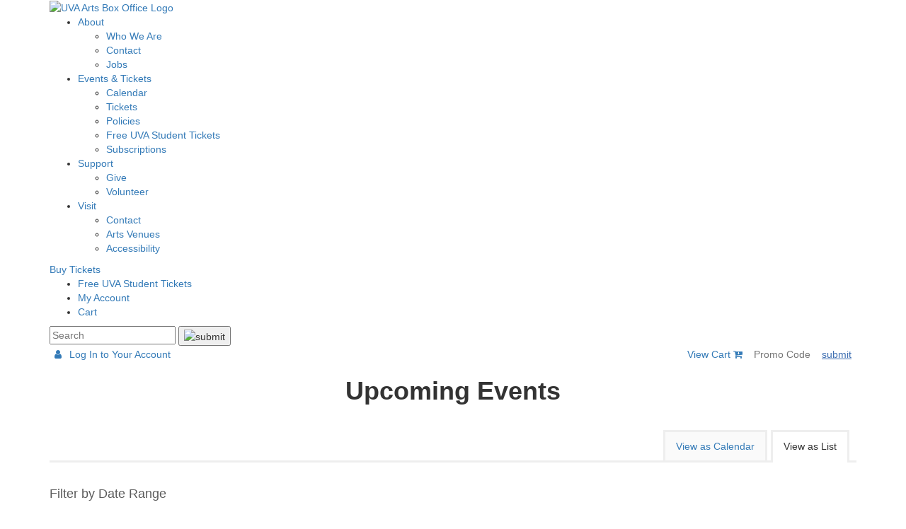

--- FILE ---
content_type: text/html; charset=utf-8
request_url: https://tickets.artsboxoffice.virginia.edu/events
body_size: 9431
content:


<!DOCTYPE html>
<!--[if lte IE 6]><html class="preIE7 preIE8 preIE9"><![endif]-->
<!--[if IE 7]><html class="preIE8 preIE9"><![endif]-->
<!--[if IE 8]><html class="preIE9"><![endif]-->
<!--[if gte IE 9]><!-->
<html lang="en" xml:lang="en">
<!--<![endif]-->
<head>
    <script>
        window.dataLayer = window.dataLayer || [];
        function gtag() {{ dataLayer.push(arguments); }}
    </script>
    
    <meta name="keywords" content="<meta property="fb:app_id" content="554852041336969" />
    <meta charset="UTF-8">
    <title>Events | University of Virginia Arts Box Office</title>
    <meta name="description" content="">
    <meta name="keywords" content="&lt;meta property=&quot;fb:app_id&quot; content=&quot;554852041336969">
    <meta name="author" content="">



    <link href="https://production.tnew-assets.com/tnew/public/tnew.93f6359f834d15ca852d07261311ef4a.css" rel="stylesheet"/>
    
    


    <script src="https://production.tnew-assets.com/tnew/public/tnew-runtime.ef13314fa0750a21fa14.js"></script>
    <script src="https://production.tnew-assets.com/tnew/public/tnew-vendor.9abc0409bc53f8fd3356.js"></script>
    <script src="https://production.tnew-assets.com/tnew/public/tnew.59e4071b1984128c09bd.js"></script>

    <script>
        tnew.app.init({"appVersion":"7.77.0.3","databaseVersion":"6.0.6.60","tessituraVersion":"15.2.41.77077","environment":"production","rootUrl":"https://tickets.artsboxoffice.virginia.edu/","isVersionSevenEnabled":true,"bcp47LanguageTag":"en-US","iso4217CurrencyCode":"USD","analyticsConfiguration":{"userId":0,"measurementIds":["G-H465QVKWXL"],"isEnabled":true}});
    </script>

    <!-- BEGIN INJECTED HEAD -->
    
    <meta charset="UTF-8">
    <meta name="viewport" content="width=device-width, initial-scale=1.0"/>
    <link rel="preconnect" href="https://fonts.googleapis.com">
    <link rel="preconnect" href="https://fonts.gstatic.com" crossorigin>
    <link href="https://fonts.googleapis.com/css2?family=Montserrat:ital,wght@0,300;0,500;0,600;0,700;0,800;1,300&display=swap" rel="stylesheet">
    <meta name='robots' content='index, follow, max-image-preview:large, max-snippet:-1, max-video-preview:-1' />
	<style>img:is([sizes="auto" i], [sizes^="auto," i]) { contain-intrinsic-size: 3000px 1500px }</style>
	
	<!-- This site is optimized with the Yoast SEO plugin v26.8 - https://yoast.com/product/yoast-seo-wordpress/ -->
	
	<link rel="canonical" href="https://artsboxoffice.virginia.edu/tessitura/" />
	<meta property="og:locale" content="en_US" />
	<meta property="og:type" content="article" />
	<meta property="og:title" content="Tessitura Template - UVA Arts Box Office" />
	<meta property="og:url" content="https://artsboxoffice.virginia.edu/tessitura/" />
	<meta property="og:site_name" content="UVA Arts Box Office" />
	<meta property="article:modified_time" content="2021-07-20T20:09:01+00:00" />
	<meta name="twitter:card" content="summary_large_image" />
	<script type="application/ld+json" class="yoast-schema-graph">{"@context":"https://schema.org","@graph":[{"@type":"WebPage","@id":"https://artsboxoffice.virginia.edu/tessitura/","url":"https://artsboxoffice.virginia.edu/tessitura/","name":"Tessitura Template - UVA Arts Box Office","isPartOf":{"@id":"https://artsboxoffice.virginia.edu/#website"},"datePublished":"2021-07-19T21:15:12+00:00","dateModified":"2021-07-20T20:09:01+00:00","breadcrumb":{"@id":"https://artsboxoffice.virginia.edu/tessitura/#breadcrumb"},"inLanguage":"en-US","potentialAction":[{"@type":"ReadAction","target":["https://artsboxoffice.virginia.edu/tessitura/"]}]},{"@type":"BreadcrumbList","@id":"https://artsboxoffice.virginia.edu/tessitura/#breadcrumb","itemListElement":[{"@type":"ListItem","position":1,"name":"Home","item":"https://artsboxoffice.virginia.edu/"},{"@type":"ListItem","position":2,"name":"Tessitura Template"}]},{"@type":"WebSite","@id":"https://artsboxoffice.virginia.edu/#website","url":"https://artsboxoffice.virginia.edu/","name":"UVA Arts Box Office","description":"","potentialAction":[{"@type":"SearchAction","target":{"@type":"EntryPoint","urlTemplate":"https://artsboxoffice.virginia.edu/?s={search_term_string}"},"query-input":{"@type":"PropertyValueSpecification","valueRequired":true,"valueName":"search_term_string"}}],"inLanguage":"en-US"}]}</script>
	<!-- / Yoast SEO plugin. -->


<link rel="alternate" type="application/rss+xml" title="UVA Arts Box Office &raquo; Feed" href="https://artsboxoffice.virginia.edu/feed/" />
		<style>
			.lazyload,
			.lazyloading {
				max-width: 100%;
			}
		</style>
		<link rel='stylesheet' id='genesis-blocks-style-css-css' href='https://artsboxoffice.wpenginepowered.com/wp-content/plugins/genesis-blocks/dist/style-blocks.build.css?ver=1764961399' type='text/css' media='all' />
<link rel='stylesheet' id='sbi_styles-css' href='https://artsboxoffice.wpenginepowered.com/wp-content/plugins/instagram-feed/css/sbi-styles.min.css?ver=6.10.0' type='text/css' media='all' />
<link rel='stylesheet' id='wp-block-library-css' href='https://artsboxoffice.wpenginepowered.com/wp-includes/css/dist/block-library/style.min.css?ver=6.8.3' type='text/css' media='all' />
<style id='classic-theme-styles-inline-css' type='text/css'>
/*! This file is auto-generated */
.wp-block-button__link{color:#fff;background-color:#32373c;border-radius:9999px;box-shadow:none;text-decoration:none;padding:calc(.667em + 2px) calc(1.333em + 2px);font-size:1.125em}.wp-block-file__button{background:#32373c;color:#fff;text-decoration:none}
</style>
<style id='global-styles-inline-css' type='text/css'>
:root{--wp--preset--aspect-ratio--square: 1;--wp--preset--aspect-ratio--4-3: 4/3;--wp--preset--aspect-ratio--3-4: 3/4;--wp--preset--aspect-ratio--3-2: 3/2;--wp--preset--aspect-ratio--2-3: 2/3;--wp--preset--aspect-ratio--16-9: 16/9;--wp--preset--aspect-ratio--9-16: 9/16;--wp--preset--color--black: #000000;--wp--preset--color--cyan-bluish-gray: #abb8c3;--wp--preset--color--white: #ffffff;--wp--preset--color--pale-pink: #f78da7;--wp--preset--color--vivid-red: #cf2e2e;--wp--preset--color--luminous-vivid-orange: #ff6900;--wp--preset--color--luminous-vivid-amber: #fcb900;--wp--preset--color--light-green-cyan: #7bdcb5;--wp--preset--color--vivid-green-cyan: #00d084;--wp--preset--color--pale-cyan-blue: #8ed1fc;--wp--preset--color--vivid-cyan-blue: #0693e3;--wp--preset--color--vivid-purple: #9b51e0;--wp--preset--gradient--vivid-cyan-blue-to-vivid-purple: linear-gradient(135deg,rgba(6,147,227,1) 0%,rgb(155,81,224) 100%);--wp--preset--gradient--light-green-cyan-to-vivid-green-cyan: linear-gradient(135deg,rgb(122,220,180) 0%,rgb(0,208,130) 100%);--wp--preset--gradient--luminous-vivid-amber-to-luminous-vivid-orange: linear-gradient(135deg,rgba(252,185,0,1) 0%,rgba(255,105,0,1) 100%);--wp--preset--gradient--luminous-vivid-orange-to-vivid-red: linear-gradient(135deg,rgba(255,105,0,1) 0%,rgb(207,46,46) 100%);--wp--preset--gradient--very-light-gray-to-cyan-bluish-gray: linear-gradient(135deg,rgb(238,238,238) 0%,rgb(169,184,195) 100%);--wp--preset--gradient--cool-to-warm-spectrum: linear-gradient(135deg,rgb(74,234,220) 0%,rgb(151,120,209) 20%,rgb(207,42,186) 40%,rgb(238,44,130) 60%,rgb(251,105,98) 80%,rgb(254,248,76) 100%);--wp--preset--gradient--blush-light-purple: linear-gradient(135deg,rgb(255,206,236) 0%,rgb(152,150,240) 100%);--wp--preset--gradient--blush-bordeaux: linear-gradient(135deg,rgb(254,205,165) 0%,rgb(254,45,45) 50%,rgb(107,0,62) 100%);--wp--preset--gradient--luminous-dusk: linear-gradient(135deg,rgb(255,203,112) 0%,rgb(199,81,192) 50%,rgb(65,88,208) 100%);--wp--preset--gradient--pale-ocean: linear-gradient(135deg,rgb(255,245,203) 0%,rgb(182,227,212) 50%,rgb(51,167,181) 100%);--wp--preset--gradient--electric-grass: linear-gradient(135deg,rgb(202,248,128) 0%,rgb(113,206,126) 100%);--wp--preset--gradient--midnight: linear-gradient(135deg,rgb(2,3,129) 0%,rgb(40,116,252) 100%);--wp--preset--font-size--small: 13px;--wp--preset--font-size--medium: 20px;--wp--preset--font-size--large: 36px;--wp--preset--font-size--x-large: 42px;--wp--preset--spacing--20: 0.44rem;--wp--preset--spacing--30: 0.67rem;--wp--preset--spacing--40: 1rem;--wp--preset--spacing--50: 1.5rem;--wp--preset--spacing--60: 2.25rem;--wp--preset--spacing--70: 3.38rem;--wp--preset--spacing--80: 5.06rem;--wp--preset--shadow--natural: 6px 6px 9px rgba(0, 0, 0, 0.2);--wp--preset--shadow--deep: 12px 12px 50px rgba(0, 0, 0, 0.4);--wp--preset--shadow--sharp: 6px 6px 0px rgba(0, 0, 0, 0.2);--wp--preset--shadow--outlined: 6px 6px 0px -3px rgba(255, 255, 255, 1), 6px 6px rgba(0, 0, 0, 1);--wp--preset--shadow--crisp: 6px 6px 0px rgba(0, 0, 0, 1);}:where(.is-layout-flex){gap: 0.5em;}:where(.is-layout-grid){gap: 0.5em;}body .is-layout-flex{display: flex;}.is-layout-flex{flex-wrap: wrap;align-items: center;}.is-layout-flex > :is(*, div){margin: 0;}body .is-layout-grid{display: grid;}.is-layout-grid > :is(*, div){margin: 0;}:where(.wp-block-columns.is-layout-flex){gap: 2em;}:where(.wp-block-columns.is-layout-grid){gap: 2em;}:where(.wp-block-post-template.is-layout-flex){gap: 1.25em;}:where(.wp-block-post-template.is-layout-grid){gap: 1.25em;}.has-black-color{color: var(--wp--preset--color--black) !important;}.has-cyan-bluish-gray-color{color: var(--wp--preset--color--cyan-bluish-gray) !important;}.has-white-color{color: var(--wp--preset--color--white) !important;}.has-pale-pink-color{color: var(--wp--preset--color--pale-pink) !important;}.has-vivid-red-color{color: var(--wp--preset--color--vivid-red) !important;}.has-luminous-vivid-orange-color{color: var(--wp--preset--color--luminous-vivid-orange) !important;}.has-luminous-vivid-amber-color{color: var(--wp--preset--color--luminous-vivid-amber) !important;}.has-light-green-cyan-color{color: var(--wp--preset--color--light-green-cyan) !important;}.has-vivid-green-cyan-color{color: var(--wp--preset--color--vivid-green-cyan) !important;}.has-pale-cyan-blue-color{color: var(--wp--preset--color--pale-cyan-blue) !important;}.has-vivid-cyan-blue-color{color: var(--wp--preset--color--vivid-cyan-blue) !important;}.has-vivid-purple-color{color: var(--wp--preset--color--vivid-purple) !important;}.has-black-background-color{background-color: var(--wp--preset--color--black) !important;}.has-cyan-bluish-gray-background-color{background-color: var(--wp--preset--color--cyan-bluish-gray) !important;}.has-white-background-color{background-color: var(--wp--preset--color--white) !important;}.has-pale-pink-background-color{background-color: var(--wp--preset--color--pale-pink) !important;}.has-vivid-red-background-color{background-color: var(--wp--preset--color--vivid-red) !important;}.has-luminous-vivid-orange-background-color{background-color: var(--wp--preset--color--luminous-vivid-orange) !important;}.has-luminous-vivid-amber-background-color{background-color: var(--wp--preset--color--luminous-vivid-amber) !important;}.has-light-green-cyan-background-color{background-color: var(--wp--preset--color--light-green-cyan) !important;}.has-vivid-green-cyan-background-color{background-color: var(--wp--preset--color--vivid-green-cyan) !important;}.has-pale-cyan-blue-background-color{background-color: var(--wp--preset--color--pale-cyan-blue) !important;}.has-vivid-cyan-blue-background-color{background-color: var(--wp--preset--color--vivid-cyan-blue) !important;}.has-vivid-purple-background-color{background-color: var(--wp--preset--color--vivid-purple) !important;}.has-black-border-color{border-color: var(--wp--preset--color--black) !important;}.has-cyan-bluish-gray-border-color{border-color: var(--wp--preset--color--cyan-bluish-gray) !important;}.has-white-border-color{border-color: var(--wp--preset--color--white) !important;}.has-pale-pink-border-color{border-color: var(--wp--preset--color--pale-pink) !important;}.has-vivid-red-border-color{border-color: var(--wp--preset--color--vivid-red) !important;}.has-luminous-vivid-orange-border-color{border-color: var(--wp--preset--color--luminous-vivid-orange) !important;}.has-luminous-vivid-amber-border-color{border-color: var(--wp--preset--color--luminous-vivid-amber) !important;}.has-light-green-cyan-border-color{border-color: var(--wp--preset--color--light-green-cyan) !important;}.has-vivid-green-cyan-border-color{border-color: var(--wp--preset--color--vivid-green-cyan) !important;}.has-pale-cyan-blue-border-color{border-color: var(--wp--preset--color--pale-cyan-blue) !important;}.has-vivid-cyan-blue-border-color{border-color: var(--wp--preset--color--vivid-cyan-blue) !important;}.has-vivid-purple-border-color{border-color: var(--wp--preset--color--vivid-purple) !important;}.has-vivid-cyan-blue-to-vivid-purple-gradient-background{background: var(--wp--preset--gradient--vivid-cyan-blue-to-vivid-purple) !important;}.has-light-green-cyan-to-vivid-green-cyan-gradient-background{background: var(--wp--preset--gradient--light-green-cyan-to-vivid-green-cyan) !important;}.has-luminous-vivid-amber-to-luminous-vivid-orange-gradient-background{background: var(--wp--preset--gradient--luminous-vivid-amber-to-luminous-vivid-orange) !important;}.has-luminous-vivid-orange-to-vivid-red-gradient-background{background: var(--wp--preset--gradient--luminous-vivid-orange-to-vivid-red) !important;}.has-very-light-gray-to-cyan-bluish-gray-gradient-background{background: var(--wp--preset--gradient--very-light-gray-to-cyan-bluish-gray) !important;}.has-cool-to-warm-spectrum-gradient-background{background: var(--wp--preset--gradient--cool-to-warm-spectrum) !important;}.has-blush-light-purple-gradient-background{background: var(--wp--preset--gradient--blush-light-purple) !important;}.has-blush-bordeaux-gradient-background{background: var(--wp--preset--gradient--blush-bordeaux) !important;}.has-luminous-dusk-gradient-background{background: var(--wp--preset--gradient--luminous-dusk) !important;}.has-pale-ocean-gradient-background{background: var(--wp--preset--gradient--pale-ocean) !important;}.has-electric-grass-gradient-background{background: var(--wp--preset--gradient--electric-grass) !important;}.has-midnight-gradient-background{background: var(--wp--preset--gradient--midnight) !important;}.has-small-font-size{font-size: var(--wp--preset--font-size--small) !important;}.has-medium-font-size{font-size: var(--wp--preset--font-size--medium) !important;}.has-large-font-size{font-size: var(--wp--preset--font-size--large) !important;}.has-x-large-font-size{font-size: var(--wp--preset--font-size--x-large) !important;}
:where(.wp-block-post-template.is-layout-flex){gap: 1.25em;}:where(.wp-block-post-template.is-layout-grid){gap: 1.25em;}
:where(.wp-block-columns.is-layout-flex){gap: 2em;}:where(.wp-block-columns.is-layout-grid){gap: 2em;}
:root :where(.wp-block-pullquote){font-size: 1.5em;line-height: 1.6;}
</style>
<link rel='stylesheet' id='uvaabo-style-css' href='https://artsboxoffice.wpenginepowered.com/wp-content/themes/uvaartsbox/css/style.css?ver=1631824595' type='text/css' media='all' />
<script type="text/javascript" src="https://artsboxoffice.wpenginepowered.com/wp-content/themes/uvaartsbox/js/modernizr-min.js?ver=6.8.3" id="modernizr-js"></script>
<link rel="https://api.w.org/" href="https://artsboxoffice.virginia.edu/wp-json/" /><link rel="alternate" title="JSON" type="application/json" href="https://artsboxoffice.virginia.edu/wp-json/wp/v2/pages/149" /><link rel="EditURI" type="application/rsd+xml" title="RSD" href="https://artsboxoffice.virginia.edu/xmlrpc.php?rsd" />
<link rel='shortlink' href='https://artsboxoffice.virginia.edu/?p=149' />
<link rel="alternate" title="oEmbed (JSON)" type="application/json+oembed" href="https://artsboxoffice.virginia.edu/wp-json/oembed/1.0/embed?url=https%3A%2F%2Fartsboxoffice.virginia.edu%2Ftessitura%2F" />
<link rel="alternate" title="oEmbed (XML)" type="text/xml+oembed" href="https://artsboxoffice.virginia.edu/wp-json/oembed/1.0/embed?url=https%3A%2F%2Fartsboxoffice.virginia.edu%2Ftessitura%2F&#038;format=xml" />
		<script>
			document.documentElement.className = document.documentElement.className.replace('no-js', 'js');
		</script>
				<style>
			.no-js img.lazyload {
				display: none;
			}

			figure.wp-block-image img.lazyloading {
				min-width: 150px;
			}

			.lazyload,
			.lazyloading {
				--smush-placeholder-width: 100px;
				--smush-placeholder-aspect-ratio: 1/1;
				width: var(--smush-image-width, var(--smush-placeholder-width)) !important;
				aspect-ratio: var(--smush-image-aspect-ratio, var(--smush-placeholder-aspect-ratio)) !important;
			}

						.lazyload, .lazyloading {
				opacity: 0;
			}

			.lazyloaded {
				opacity: 1;
				transition: opacity 400ms;
				transition-delay: 0ms;
			}

					</style>
		<link rel="icon" href="https://artsboxoffice.wpenginepowered.com/wp-content/uploads/2021/08/cropped-uva-arts-box-office-favicon-32x32.png" sizes="32x32" />
<link rel="icon" href="https://artsboxoffice.wpenginepowered.com/wp-content/uploads/2021/08/cropped-uva-arts-box-office-favicon-192x192.png" sizes="192x192" />
<link rel="apple-touch-icon" href="https://artsboxoffice.wpenginepowered.com/wp-content/uploads/2021/08/cropped-uva-arts-box-office-favicon-180x180.png" />
<meta name="msapplication-TileImage" content="https://artsboxoffice.virginia.edu/wp-content/uploads/2021/08/cropped-uva-arts-box-office-favicon-270x270.png" />

    <!-- END INJECTED HEAD -->
    
        <script async src="https://www.googletagmanager.com/gtag/js?id=G-H465QVKWXL"></script>
        <script>
            tnew.app.setupAnalytics();
        </script>
</head>
<body>
    <input name="__RequestVerificationToken" type="hidden" value="1FMn220_cE4OHj2MYGed2ANc2hy1QsoTu_pUfyph4sQzI42jn6NwLtYUPyoTKSjaLw6p0ecmUDMnBZcUXF593OFIgfHwPfsB7jw9dfCqqbYlBKDp2J7J-QzWZIg_CAzeCW9bbtWxrQMIUiDL_1s31t6rq2q1uhWQwmo0-Gq24GZdWZe30" />
    <script>
        (function() {
            var orderDataModel = {};

            var productDataModel = {"packageId":0,"productionSeasonId":0,"performanceId":0,"productTypeDescription":null,"contributionTypeId":0,"fundId":0,"onAccountPaymentMethodId":0,"giftCertificatePaymentMethodId":0};

            var sessionDataModel = {"customerNumber":0,"sessionKey":"J93YYKiq5bV8GuyL7IERgfu5t8AzS7yOeOw5ENAiM4HkCT2/cqakZDffzCpcihTm5evLlelK8N1LBNlwFL2JI6x8mwla50PJxmo4Y6+dmQ7PiUcYDsQSRDpp19QKrqpK6OJCRPM0oN5BphTpsvCG7WxsmwNkabvygY7isJSJo+URZFgr7+2p0d15SmrVELkK","modeOfSale":3,"isGuest":false,"isAnonymous":true,"sourceId":1580,"isRenewalOrder":false};

            var provider = new tnew.lib.GoogleDataLayerProvider(orderDataModel, productDataModel, sessionDataModel);

            window.dataLayer = window.dataLayer || [];

            var session = provider.getSession();

            window.dataLayer.push(session);

            var product = provider.getProduct();

            window.dataLayer.push(product);

            var order = provider.transformOrder();

            if (order) {
                window.dataLayer.push(order);
            }
        })();
    </script>



    <!-- BEGIN INJECTED HEADER -->
    
    <header>
        <div class="main-header">
            <div class="container flex">
                <a href="https://artsboxoffice.virginia.edu">                    <span class="screen-reader-text">UVA Arts Box Office</span>
                    <img class="main-logo lazyload" data-src="https://artsboxoffice.wpenginepowered.com/wp-content/themes/uvaartsbox/images/uva-arts-box-office-logo.svg" alt="UVA Arts Box Office Logo" src="[data-uri]">
                </a>                <div class="desktop-menu-wrapper">
                    <nav id="main-menu">
                        <ul id="menu-main-menu" class="menu"><li id="menu-item-102" class="menu-item menu-item-type-custom menu-item-object-custom menu-item-has-children menu-item-102"><a href="#"><span>About</span></a>
<ul class="sub-menu">
	<li id="menu-item-103" class="menu-item menu-item-type-post_type menu-item-object-page menu-item-103"><a href="https://artsboxoffice.virginia.edu/who-we-are/"><span>Who We Are</span></a></li>
	<li id="menu-item-106" class="menu-item menu-item-type-post_type menu-item-object-page menu-item-106"><a href="https://artsboxoffice.virginia.edu/contact/"><span>Contact</span></a></li>
	<li id="menu-item-104" class="menu-item menu-item-type-post_type menu-item-object-page menu-item-104"><a href="https://artsboxoffice.virginia.edu/jobs/"><span>Jobs</span></a></li>
</ul>
</li>
<li id="menu-item-107" class="menu-item menu-item-type-custom menu-item-object-custom menu-item-has-children menu-item-107"><a href="#"><span>Events &#038; Tickets</span></a>
<ul class="sub-menu">
	<li id="menu-item-163" class="menu-item menu-item-type-custom menu-item-object-custom menu-item-163"><a href="https://tickets.artsboxoffice.virginia.edu/events#calendar"><span>Calendar</span></a></li>
	<li id="menu-item-164" class="menu-item menu-item-type-custom menu-item-object-custom menu-item-164"><a href="https://tickets.artsboxoffice.virginia.edu/events#list"><span>Tickets</span></a></li>
	<li id="menu-item-114" class="menu-item menu-item-type-post_type menu-item-object-page menu-item-114"><a href="https://artsboxoffice.virginia.edu/policies/"><span>Policies</span></a></li>
	<li id="menu-item-252" class="menu-item menu-item-type-post_type menu-item-object-page menu-item-252"><a href="https://artsboxoffice.virginia.edu/uva-student-tickets/"><span>Free UVA Student Tickets</span></a></li>
	<li id="menu-item-289" class="menu-item menu-item-type-post_type menu-item-object-page menu-item-289"><a href="https://artsboxoffice.virginia.edu/subscriptions/"><span>Subscriptions</span></a></li>
</ul>
</li>
<li id="menu-item-115" class="menu-item menu-item-type-custom menu-item-object-custom menu-item-has-children menu-item-115"><a href="#"><span>Support</span></a>
<ul class="sub-menu">
	<li id="menu-item-116" class="menu-item menu-item-type-post_type menu-item-object-page menu-item-116"><a href="https://artsboxoffice.virginia.edu/give/"><span>Give</span></a></li>
	<li id="menu-item-117" class="menu-item menu-item-type-post_type menu-item-object-page menu-item-117"><a href="https://artsboxoffice.virginia.edu/volunteer/"><span>Volunteer</span></a></li>
</ul>
</li>
<li id="menu-item-118" class="menu-item menu-item-type-custom menu-item-object-custom menu-item-has-children menu-item-118"><a href="#"><span>Visit</span></a>
<ul class="sub-menu">
	<li id="menu-item-121" class="menu-item menu-item-type-post_type menu-item-object-page menu-item-121"><a href="https://artsboxoffice.virginia.edu/contact/"><span>Contact</span></a></li>
	<li id="menu-item-120" class="menu-item menu-item-type-post_type menu-item-object-page menu-item-120"><a href="https://artsboxoffice.virginia.edu/arts-venues/"><span>Arts Venues</span></a></li>
	<li id="menu-item-119" class="menu-item menu-item-type-post_type menu-item-object-page menu-item-119"><a href="https://artsboxoffice.virginia.edu/accessibility/"><span>Accessibility</span></a></li>
</ul>
</li>
</ul>                    </nav>
                </div>
                <div class="header-controls">
                    <a class="button buy-tickets-button" href="https://tickets.artsboxoffice.virginia.edu/events">Buy Tickets</a>
                    <div class="menu-button cf">
                        <section>
                            <nav>
                                <a class="navicon-button x">
                                    <div class="navicon"></div>
                                </a>
                            </nav>  
                        </section>  
                    </div>
                </div>
            </div>
        </div>
        <div class="menu-dropdown" style="display: none;">
            <nav id="mobile-top-menu">
            </nav>
            <nav id="mobile-main-menu">
            </nav>
        </div>
        <div class="top-header">
            <div class="container flex">
                <nav id="top-menu">
                    <ul id="menu-top-menu" class="menu"><li id="menu-item-181" class="menu-item menu-item-type-post_type menu-item-object-page menu-item-181"><a href="https://artsboxoffice.virginia.edu/uva-student-tickets/"><span>Free UVA Student Tickets</span></a></li>
<li id="menu-item-18" class="account-link menu-item menu-item-type-custom menu-item-object-custom menu-item-18"><a href="https://tickets.artsboxoffice.virginia.edu/account/update"><span>My Account</span></a></li>
<li id="menu-item-19" class="cart-link menu-item menu-item-type-custom menu-item-object-custom menu-item-19"><a href="https://tickets.artsboxoffice.virginia.edu/cart/details"><span>Cart</span></a></li>
</ul>                </nav>
                <div id="desktop-search-container">
                    <form role="search" aria-label="site search" method="get" class="search-form" action="/">
                        <div class="small-container">
                            <div class="input-wrapper">
                                <input aria-label="Search" type="text" placeholder="Search" name="s">
                                <button type="submit" class="searchsubmit" value="Submit" title="Submit the Search Form">
                                    <span class="screen-reader-text">Search Submit</span>
                                    <img data-src="https://artsboxoffice.wpenginepowered.com/wp-content/themes/uvaartsbox/images/search-submit.svg" alt="submit" src="[data-uri]" class="lazyload" />
                                </button>
                            </div>
                        </div>
                    </form>
                </div>
            </div>
        </div>
    </header>    <div class="container"> 
    <!-- END INJECTED HEADER -->



<nav class="tn-subnav-component">
            <div class="tn-login-link">
                <a href="https://tickets.artsboxoffice.virginia.edu/account/login?returnurl=%2fevents" class="tn-link">
                    <span class="tn-icon"></span>
                    <span class="tn-text">Log In to Your Account</span>
                </a>
            </div>

    <div class="tn-cart-link tn-active">
        <a href="https://tickets.artsboxoffice.virginia.edu/cart/details" class="tn-link">
            <span class="tn-text">View Cart</span>
            <span class="tn-icon"></span>
        </a>

        <span class="tn-timer" style="display:none;" >
            <span class="tn-timer-description">
                Time remaining:
            </span>
            <span class="tn-count-down-timer" id="tn-count-down-timer" data-tn-milliseconds-remaining="0">
                00:00
            </span>
        </span>
    </div>


        <div class="tn-promo-box">
            <form id="tn-apply-promo">
                <input type="text" id="tn-subnav-promo-code" placeholder="Promo Code" class="tn-subnav-promo-code" />
                <button type="submit" id="tn-subnav-promo-button" class="tn-subnav-promo-button">
                    submit
                </button>
            </form>
        </div>
    <div style="clear: both;"></div>
</nav>

<div style="display: none;" data-tn-component-property="2e16b93d-fa49-4b05-b981-9897dc177655_ExpiredModalTitle">Your cart has expired</div>
<div style="display: none;" data-tn-component-property="2e16b93d-fa49-4b05-b981-9897dc177655_ExpiredModalText">There was an error with your order caused by your web browser. Please visit or call the Arts Box Office at 434-924-3376 to check your order status or to purchase tickets.</div>
<div style="display: none;" data-tn-component-property="2e16b93d-fa49-4b05-b981-9897dc177655_ExpiredModalButton">Close</div>

    <main class="tn-events-listing-page" data-tn-page-type="5ce35f65-3dbd-4cd8-af95-53a5b8fe6859">

    




<section class="tn-header-component">
    <h1 class="tn-heading " id="tn-page-heading">
        <p style="text-align: center;"><span style="font-size:36px;"><strong>Upcoming Events</strong></span></p>

    </h1>

    <div id="tn-error-message-template"></div>


<div id="tn-alert-message-template"></div>



</section>






<link href="https://production.tnew-assets.com/tnew/public/tnew-event-listing.b436bfd5cc6bc13c50bbd34a80a066b5.css" rel="stylesheet" type="text/css"/>





<section class="tn-event-listing__primary-views-container">
    <h2 id="tn-event-listing-mode-tab-nav-heading" class="sr-only">Change the way events are displayed</h2>
    <ul id="tn-event-listing-mode-tab-nav" class="tn-event-listing-mode-tab-nav__list" aria-labelledby="tn-event-listing-mode-tab-nav-heading" style="display: none;">
        <li id="tn-event-listing-mode-nav-calendar-view" class="tn-event-listing-mode-tab-nav__list-item" data-tn-tab-content-id="tn-events-calendar-view" data-tn-tab-mode="calendar">
            View as Calendar
        </li>
        <li id="tn-event-listing-mode-nav-list-view" class="tn-event-listing-mode-tab-nav__list-item" data-tn-tab-content-id="tn-events-list-view" data-tn-tab-mode="list">
            View as List
        </li>
    </ul>

    <div id="tn-events-calendar-view" class="tn-event-listing__primary-view tn-events-calendar-view" style="display: none;">
        <h2 class="sr-only">Calendar View</h2>
        <h3 id="tn-events-calendar-mode-tab-nav-heading" class="sr-only">Display calendar by:</h3>
        <ul id="tn-events-calendar-mode-tab-nav" class="tn-event-listing-mode-tab-nav__list tn-event-listing-mode-tab-nav__list--secondary" aria-labelledby="tn-events-calendar-mode-tab-nav-heading">
            <li id="tn-events-calendar-mode-tab-nav-day" data-tn-tab-content-id="tn-events-calendar-view-day" data-tn-tab-mode="day" class="tn-event-listing-mode-tab-nav__list-item tn-event-listing-mode-tab-nav__list-item--secondary">Day</li>
            <li id="tn-events-calendar-mode-tab-nav-week" data-tn-tab-content-id="tn-events-calendar-view-week" data-tn-tab-mode="week" class="tn-event-listing-mode-tab-nav__list-item tn-event-listing-mode-tab-nav__list-item--secondary">Week</li>
            <li id="tn-events-calendar-mode-tab-nav-month" data-tn-tab-content-id="tn-events-calendar-view-month" data-tn-tab-mode="month" class="tn-event-listing-mode-tab-nav__list-item tn-event-listing-mode-tab-nav__list-item--secondary">Month</li>
        </ul>

        <div id="tn-events-calendar-view-day" class="tn-event-listing-view tn-events-calendar-view tn-events-calendar-view--day" style="display: none;" aria-labelledby="tn-events-calendar-mode-tab-nav-day"></div>
        <div id="tn-events-calendar-view-week" class="tn-event-listing-view tn-events-calendar-view tn-events-calendar-view--week" style="display: none;" aria-labelledby="tn-events-calendar-mode-tab-nav-week"></div>
        <div id="tn-events-calendar-view-month" class="tn-event-listing-view tn-events-calendar-view tn-events-calendar-view--month" style="display: none;" aria-labelledby="tn-events-calendar-mode-tab-nav-month"></div>
    </div>

    <div id="tn-events-list-view" class="tn-event-listing__primary-view tn-events-list-view" style="display: none;"></div>
</section>

<script type="text/html" id="tn-events-list-view-controls-template"><h2 class="sr-only">List View</h2>
    <div class="tn-events-list-view__controls">
        <h3 class="tn-event-listing__controls-heading">
            Filter by Date Range
        </h3>
        <div class="tn-events-list-view__date-range">
            <div class="tn-events-list-view__datepicker-container tn-events-list-view__datepicker-container--from"></div>
            <div class="tn-events-list-view__datepicker-divider">
                <div class="tn-events-list-view__datepicker-divider-label">
                    to
                </div>
            </div>
            <div class="tn-events-list-view__datepicker-container tn-events-list-view__datepicker-container--to"></div>
            <div class="tn-events-list-view__btn-reset-dates-container">
                <button class="tn-events-list-view__btn-reset-dates btn btn-default btn-sm" disabled>
                    Reset Date Range
                </button>
            </div>
        </div>
    </div>
</script>

<div style="display: none;" data-tn-component-property="a349395d-5724-4fba-8bc7-904f10f1e2ed_NoResultsMessage">Your search did not return any results.</div>
<div style="display: none;" data-tn-component-property="d6aea9cb-dd4e-473e-8bf7-59f66d231113_LoadingMessage">Please wait while we retrieve your events.</div>








    <script src="https://production.tnew-assets.com/tnew/public/tnew-event-listing.83bddf163d040c03aea6.js"></script>

    <script type="text/javascript">

        window.tnew.$(function() {

            var calendarViewIsDefault = false;

            var earliestEndDate = "2026-01-20T00:00:00.0000000";
            var latestEndDate = "2028-01-20T00:00:00.0000000";
            var defaultDisplayDate = "2026-01-20T00:00:00.0000000";
            var listingStartDate = "2026-01-20T00:00:00.0000000";
            var listingEndDate = "2027-01-20T00:00:00.0000000";

            var productionSeasonIdFilter = [];

            var EventListing = window.tnew.EventListing;
            var ViewMode = EventListing.ViewMode;
            var DateFormat = EventListing.DateFormat;
            var defaultView = calendarViewIsDefault ? ViewMode.CALENDAR : ViewMode.LIST;

            var config = {
                defaultView: defaultView,
                earliestEventDate: earliestEndDate,
                latestEventDate: latestEndDate,
                defaultDisplayDate: defaultDisplayDate,
                listingStartDate: listingStartDate,
                listingEndDate: listingEndDate,
                additionalApiData: {
                    productionSeasonIdFilter: productionSeasonIdFilter,
                    keywordIds: null
                },
                label: {
                    listView: {
                        inputDateFrom: "Select start date",
                        inputDateTo: "Select end date"
                    }
                }
            };

            var dateFormats = {};
            dateFormats[DateFormat.STANDARD_DATE] = 'MMMM D, YYYY';
            dateFormats[DateFormat.WEEKDAY_DATE] = 'ddd, MMM D';

            new EventListing(config, dateFormats);
        });

    </script>


    </main>

<!-- BEGIN INJECTED FOOTER -->
     </div>
        <footer class="light-gray-bg">
            <div class="container flex page-padding">
                <div class="two-thirds-col">
                    <div class="change-layout-tablet flex">
                        <div class="third-col">
                            <a class="contact-link" href="/contact/">Contact</a>
                                                            <p class="contact-info"><a href="tel:434-924-3376">(434) 924-3376</a><br />
<a href="mailto:artsboxoffice@virginia.edu">artsboxoffice@virginia.edu</a><br />
<br />
Street Address:<br />
109 Culbreth Road<br />
Drama Education Building Lobby<br />
Charlottesville, VA 22903<br />
<br />
Mailing Address:<br />
PO Box 400899<br />
Charlottesville, VA 22904</p>
                                                    </div>
                        <div class="two-thirds-col">
                            <nav id="footer-menu">
                                <ul id="menu-footer-menu" class="menu"><li id="menu-item-127" class="menu-item menu-item-type-custom menu-item-object-custom menu-item-has-children menu-item-127"><a href="#"><span>About</span></a>
<ul class="sub-menu">
	<li id="menu-item-128" class="menu-item menu-item-type-post_type menu-item-object-page menu-item-128"><a href="https://artsboxoffice.virginia.edu/who-we-are/"><span>Who We Are</span></a></li>
	<li id="menu-item-131" class="menu-item menu-item-type-post_type menu-item-object-page menu-item-131"><a href="https://artsboxoffice.virginia.edu/contact/"><span>Contact</span></a></li>
	<li id="menu-item-129" class="menu-item menu-item-type-post_type menu-item-object-page menu-item-129"><a href="https://artsboxoffice.virginia.edu/jobs/"><span>Jobs</span></a></li>
</ul>
</li>
<li id="menu-item-132" class="menu-item menu-item-type-custom menu-item-object-custom menu-item-has-children menu-item-132"><a href="#"><span>Visit</span></a>
<ul class="sub-menu">
	<li id="menu-item-133" class="menu-item menu-item-type-post_type menu-item-object-page menu-item-133"><a href="https://artsboxoffice.virginia.edu/contact/"><span>Contact</span></a></li>
	<li id="menu-item-134" class="menu-item menu-item-type-post_type menu-item-object-page menu-item-134"><a href="https://artsboxoffice.virginia.edu/arts-venues/"><span>Arts Venues</span></a></li>
	<li id="menu-item-135" class="menu-item menu-item-type-post_type menu-item-object-page menu-item-135"><a href="https://artsboxoffice.virginia.edu/accessibility/"><span>Accessibility</span></a></li>
</ul>
</li>
<li id="menu-item-137" class="menu-item menu-item-type-custom menu-item-object-custom menu-item-has-children menu-item-137"><a href="#"><span>Events &#038; Tickets</span></a>
<ul class="sub-menu">
	<li id="menu-item-172" class="menu-item menu-item-type-custom menu-item-object-custom menu-item-172"><a href="https://tickets.artsboxoffice.virginia.edu/events#calendar"><span>Calendar</span></a></li>
	<li id="menu-item-173" class="menu-item menu-item-type-custom menu-item-object-custom menu-item-173"><a href="https://tickets.artsboxoffice.virginia.edu/events#list"><span>Tickets</span></a></li>
	<li id="menu-item-143" class="menu-item menu-item-type-post_type menu-item-object-page menu-item-143"><a href="https://artsboxoffice.virginia.edu/policies/"><span>Policies</span></a></li>
	<li id="menu-item-251" class="menu-item menu-item-type-post_type menu-item-object-page menu-item-251"><a href="https://artsboxoffice.virginia.edu/uva-student-tickets/"><span>Free UVA Student Tickets</span></a></li>
	<li id="menu-item-288" class="menu-item menu-item-type-post_type menu-item-object-page menu-item-288"><a href="https://artsboxoffice.virginia.edu/subscriptions/"><span>Subscriptions</span></a></li>
</ul>
</li>
<li id="menu-item-144" class="menu-item menu-item-type-custom menu-item-object-custom menu-item-has-children menu-item-144"><a href="#"><span>Support</span></a>
<ul class="sub-menu">
	<li id="menu-item-145" class="menu-item menu-item-type-post_type menu-item-object-page menu-item-145"><a href="https://artsboxoffice.virginia.edu/give/"><span>Give</span></a></li>
	<li id="menu-item-146" class="menu-item menu-item-type-post_type menu-item-object-page menu-item-146"><a href="https://artsboxoffice.virginia.edu/volunteer/"><span>Volunteer</span></a></li>
</ul>
</li>
</ul>                            </nav>
                        </div>
                    </div>
                </div>
                <div class="third-col">
                                            <p class="social-media-heading">Follow UVA Arts</p>
                                        <ul class="social-media">
                                                                            <li>
                                <a href="https://www.facebook.com/uvaarts/" target="_blank" rel="noopener noreferrer">
                                    <img data-src="https://artsboxoffice.wpenginepowered.com/wp-content/themes/uvaartsbox/images/facebook.svg" alt="facebook" src="[data-uri]" class="lazyload">
                                </a>
                            </li>
                                                                                                    <li>
                                <a href="https://www.youtube.com/channel/UC34RLAjc7CWkTtmdPugespQ" target="_blank" rel="noopener noreferrer">
                                    <img data-src="https://artsboxoffice.wpenginepowered.com/wp-content/themes/uvaartsbox/images/youtube.svg" alt="youtube" src="[data-uri]" class="lazyload">
                                </a>
                            </li>
                                                                            <li>
                                <a href="https://www.instagram.com/uvaarts/" target="_blank" rel="noopener noreferrer">
                                    <img data-src="https://artsboxoffice.wpenginepowered.com/wp-content/themes/uvaartsbox/images/instagram.svg" alt="instagram" src="[data-uri]" class="lazyload">
                                </a>
                            </li>
                                                                    </ul>
					                    <div class="newsletter-subscribe">
                        						<p class="social-media-heading">Subscribe to UVA Arts</p>
						<form method="GET" action="https://pages.wordfly.com/uvaviceprovostartsoffice/pages/Subscribe/" target="_blank">
    <div class="form-body">
        <ul>
             <li><input type="email" id="wordfly-email" name="email" placeholder="Email Address" required /></li>
        </ul>
    </div>
    <div class="form-footer">
        <input type="submit" value="Join"/>
    </div>
</form>                    </div>
					                                            <div class="footer-logos">
                                                                                            <a href="https://www.virginia.edu/" target="_blank" rel="noreferrer noopener">                                    <img data-src="https://artsboxoffice.wpenginepowered.com/wp-content/uploads/2021/08/uva_centrd_rgb.png" alt="" src="[data-uri]" class="lazyload" style="--smush-placeholder-width: 408px; --smush-placeholder-aspect-ratio: 408/250;">
                                </a>                                                                                            <a href="http://arts.virginia.edu/" target="_blank" rel="noreferrer noopener">                                    <img data-src="https://artsboxoffice.wpenginepowered.com/wp-content/uploads/2021/08/UVAArtsLogo-LowRes-Color-EVENTIVE.png" alt="" src="[data-uri]" class="lazyload" style="--smush-placeholder-width: 800px; --smush-placeholder-aspect-ratio: 800/557;">
                                </a>                                                    </div>
                                    </div>
            </div>
        </footer>
        <script type="speculationrules">
{"prefetch":[{"source":"document","where":{"and":[{"href_matches":"\/*"},{"not":{"href_matches":["\/wp-*.php","\/wp-admin\/*","\/wp-content\/uploads\/*","\/wp-content\/*","\/wp-content\/plugins\/*","\/wp-content\/themes\/uvaartsbox\/*","\/*\\?(.+)"]}},{"not":{"selector_matches":"a[rel~=\"nofollow\"]"}},{"not":{"selector_matches":".no-prefetch, .no-prefetch a"}}]},"eagerness":"conservative"}]}
</script>
	<script type="text/javascript">
		function genesisBlocksShare( url, title, w, h ){
			var left = ( window.innerWidth / 2 )-( w / 2 );
			var top  = ( window.innerHeight / 2 )-( h / 2 );
			return window.open(url, title, 'toolbar=no, location=no, directories=no, status=no, menubar=no, scrollbars=no, resizable=no, copyhistory=no, width=600, height=600, top='+top+', left='+left);
		}
	</script>
	<!-- Instagram Feed JS -->
<script type="text/javascript">
var sbiajaxurl = "https://artsboxoffice.virginia.edu/wp-admin/admin-ajax.php";
</script>
<script type="text/javascript" src="https://artsboxoffice.wpenginepowered.com/wp-content/plugins/genesis-blocks/dist/assets/js/dismiss.js?ver=1764961399" id="genesis-blocks-dismiss-js-js"></script>
<script type="text/javascript" src="https://artsboxoffice.wpenginepowered.com/wp-content/themes/uvaartsbox/js/scripts-min.js?ver=1629467855" id="uvaabo-theme-js"></script>
<script type="text/javascript" id="smush-lazy-load-js-before">
/* <![CDATA[ */
var smushLazyLoadOptions = {"autoResizingEnabled":false,"autoResizeOptions":{"precision":5,"skipAutoWidth":true}};
/* ]]> */
</script>
<script type="text/javascript" src="https://artsboxoffice.wpenginepowered.com/wp-content/plugins/wp-smushit/app/assets/js/smush-lazy-load.min.js?ver=3.23.2" id="smush-lazy-load-js"></script>
    
<!-- END INJECTED FOOTER -->


    

<!--

Session MOS: 3 / Original MOS: 3
Promo:  (1580)
SID: 0300

-->
<script type="text/javascript" src="/_Incapsula_Resource?SWJIYLWA=719d34d31c8e3a6e6fffd425f7e032f3&ns=3&cb=1967661127" async></script></body>
</html>

--- FILE ---
content_type: text/css
request_url: https://production.tnew-assets.com/tnew/public/tnew-event-listing.b436bfd5cc6bc13c50bbd34a80a066b5.css
body_size: 2832
content:
.tn-events-keyword-filter{padding:15px;background-color:#fafafa;border:3px solid #eee;margin-bottom:45px}.tn-events-keyword-filter--event-listing-multi-mode{margin-bottom:-45px;padding-bottom:60px}@media(min-width:768px){.tn-events-keyword-filter--event-listing-multi-mode{padding-bottom:25px}}.tn-events-keyword-filter__btn-clear-all-keywords{margin:0}.tn-events-keyword-filter__btn-clear-all-keywords:disabled{opacity:.5}.tn-events-keyword-filter__list{list-style-type:none;padding:0;margin:0 0 10px}.tn-events-keyword-filter__list-item{display:inline-block}.tn-events-keyword-filter__keyword-button{position:relative;z-index:1}.tn-events-keyword-filter__keyword-check-icon{opacity:.15}.tn-events-keyword-filter__keyword-input{opacity:0;position:absolute}.tn-events-keyword-filter__keyword-input:focus+.tn-events-keyword-filter__keyword-button{color:#333;background-color:#e6e6e6;border-color:#adadad}.tn-events-keyword-filter__keyword-input:checked+.tn-events-keyword-filter__keyword-button{background-color:#337ab7;border-color:#2e6da4;color:#fff}.tn-events-keyword-filter__keyword-input:checked+.tn-events-keyword-filter__keyword-button .tn-events-keyword-filter__keyword-check-icon{opacity:1}.tn-events-calendar__table{border-spacing:3px;border-collapse:separate;width:100%}.tn-events-calendar__table caption{padding:0;color:inherit}.tn-events-calendar__table th{border:0;font-weight:400;color:#fff;background-color:#a6a6a6;padding:15px;font-size:1.1em;vertical-align:top}.tn-events-calendar__day-cell{background-color:#fafafa;width:14%;vertical-align:top;padding:3px}.tn-events-calendar-view--month .tn-events-calendar__day-cell--past{background-color:#f2f2f2}.tn-events-calendar-view--month .tn-events-calendar__day-cell--next-month,.tn-events-calendar-view--month .tn-events-calendar__day-cell--previous-month{background-color:#ededed}.tn-events-calendar__day-cell--today{background-color:#fcf8e3}.tn-events-calendar__day{min-height:40px}.tn-events-calendar__day-number{display:block;text-align:right;margin:0;padding:10px 10px 20px;line-height:1;color:#999}.tn-events-calendar__day-event-list{list-style-type:none;padding:0;margin-bottom:25px}.tn-events-calendar__table .tn-events-calendar__day-event-list{margin:0}.tn-events-calendar__day-event-list-item{margin-bottom:5px}.tn-events-calendar__day-event-list-item:last-child{margin-bottom:0}.tn-events-calendar__event{padding:35px 15px 15px;display:block;position:relative;border:0;border-radius:0;color:#fff;white-space:normal;text-align:left}.tn-events-calendar__table .tn-events-calendar__event{padding:30px 10px 7px 5px}.tn-events-calendar__event .tn-product-type-name{margin-top:10px}.tn-events-calendar__event:focus,.tn-events-calendar__event:hover{color:#fff;text-decoration:none}.tn-events-calendar__event-time{position:absolute;top:10px;left:15px;opacity:.8;font-size:.85em}.tn-events-calendar__table .tn-events-calendar__event-time{top:5px;left:5px}.tn-events-calendar__event-name{font-size:1.2em;line-height:1.2;display:block}.tn-events-calendar__table .tn-events-calendar__event-name{font-size:1em}.tn-events-calendar__event-status{display:block;margin:10px -15px -15px;padding:10px 15px;font-size:.85em;text-transform:uppercase;font-style:italic;background-color:rgba(0,0,0,.5)}.tn-events-calendar__table .tn-events-calendar__event-status{margin:5px -10px -7px -5px;padding:5px}.tn-events-calendar__list{list-style:none;padding:0}.tn-events-calendar__list-day-heading{margin:0 0 10px;color:#666;background-color:#eee;padding:10px 15px;font-size:1.1em}.tn-prod-list-item{margin-bottom:30px}@media(min-width:768px){.tn-prod-list-item{display:grid;display:-ms-grid;grid-template-columns:26% auto;-ms-grid-columns:26% 15px 1fr;grid-column-gap:15px;grid-template-rows:max-content;padding:15px;background-color:#fafafa;border:3px solid #eee}}@media(min-width:992px){.tn-prod-list-item{padding:25px 15px}}.tn-prod-list-item__property{margin:20px 0 0}.tn-prod-list-item__property:first-child{margin-top:0}.tn-prod-list-item__property--heading{font-size:24px}@media(min-width:768px){.tn-prod-list-item__property--heading{grid-column:2;-ms-grid-column:3;-ms-grid-row:1}}@media(min-width:768px){.tn-prod-list-item__property--description{grid-column:2;-ms-grid-column:3;-ms-grid-row:2}}@media(min-width:768px){.tn-prod-list-item__property--perf-list{grid-column:2;-ms-grid-column:3;-ms-grid-row:3}}.tn-prod-list-item__property--img-container{display:none}@media(min-width:768px){.tn-prod-list-item__property--img-container{grid-column:1;grid-row:2/span 3;-ms-grid-column:1;-ms-grid-row:2;-ms-grid-row-span:5;align-self:start;justify-content:center;display:block}.tn-prod-list-item__property--img-container img{max-width:100%}}.tn-prod-list-item__perf-list-item{margin-bottom:3px}.tn-prod-list-item__perf-list-item:last-child{margin-bottom:0}.tn-prod-list-item__perf-anchor{display:flex;flex-wrap:wrap;color:#555;background-color:#fff;border:1px solid #ddd;line-height:1.3;min-height:40px;align-items:center;position:relative;padding-right:30px}.tn-prod-list-item__perf-anchor:focus,.tn-prod-list-item__perf-anchor:hover{color:#555;text-decoration:none;background-color:#f5f5f5}@media(min-width:768px){.tn-prod-list-item__perf-anchor{padding:5px 10px;justify-content:flex-end;padding-right:40px}}.tn-prod-list-item__perf-anchor .tn-performance-title{display:block}.tn-prod-list-item__perf-anchor .tn-product-type-name{margin-top:5px}.tn-prod-list-item__perf-property{width:50%;padding:7px 10px}@media(min-width:768px){.tn-prod-list-item__perf-property{flex:0 0 auto;width:30%;padding:0}}.tn-prod-list-item__perf-property--time{flex:1 0 auto;text-align:right}.tn-prod-list-item__perf-property--datetime{font-size:.9em;background-color:#f2f2f2;padding:7px 10px;color:#666;display:flex;justify-content:space-between;width:100%;opacity:.8;text-align:right}@media(min-width:768px){.tn-prod-list-item__perf-property--datetime{font-size:1em;background-color:transparent;display:block;opacity:1;width:30%;padding:0;flex:1 0 auto;text-align:left}}.tn-prod-list-item__perf-property--action{text-align:right}.tn-prod-list-item__perf-action{display:block}.tn-prod-list-item__perf-status{font-style:italic;font-size:.95em}.tn-prod-list-item .glyphicon{position:absolute;top:-1px;right:-1px;bottom:-1px;width:30px;line-height:1;border-radius:0}.tn-prod-list-item .glyphicon:before{position:absolute;left:50%;top:50%;transform:translate(-50%,-50%)}.tn-events-list-view{background-color:orange}@media(min-width:768px){.tn-events-list-view__date-range{display:flex}}.tn-events-list-view__btn-reset-dates-container{padding-top:15px;text-align:right}@media(min-width:768px){.tn-events-list-view__btn-reset-dates-container{text-align:left;flex:1 0 auto;padding:0 0 0 20px}}.tn-events-list-view__datepicker-container{width:100%}@media(min-width:768px){.tn-events-list-view__datepicker-container{flex:1 1 auto;max-width:400px}}.tn-events-list-view__datepicker-divider{text-align:center}@media(min-width:768px){.tn-events-list-view__datepicker-divider{width:65px;flex:0 0 auto;display:flex;align-items:flex-end;justify-content:center}}.tn-events-list-view__datepicker-divider-label{padding:10px 0;color:#aaa;font-size:1.3em;font-style:italic}@media(min-width:768px){.tn-events-list-view__datepicker-divider-label{padding:0;line-height:46px}}.tn-event-listing-busy-indicator{display:none;position:absolute;z-index:4;justify-content:center;align-items:flex-start;max-width:350px;margin:0 auto;width:100%;top:150px;left:0;right:0}.tn-event-listing-view--loading .tn-event-listing-busy-indicator{display:flex}@media(min-width:768px){.tn-event-listing-busy-indicator{top:70px}}.tn-event-listing-busy-indicator__content{display:flex;flex-direction:column;align-items:center;text-align:center;background-color:#fff;border-radius:5px;box-shadow:0 0 5px rgba(0,0,0,.35);opacity:.97;padding:30px;color:#666;width:100%;font-style:italic}.tn-event-listing-busy-indicator__content:after{content:"";width:60px;height:60px;margin-top:30px;display:block;background-image:url(https://production.tnew-assets.com/tnew/public/img/busy-spinner.2310f9.gif);background-repeat:no-repeat;background-position:bottom;background-size:100%;opacity:.8}.tn-btn-datepicker{position:relative}.tn-btn-datepicker+.tn-btn-datepicker{margin-top:25px}.tn-btn-datepicker__btn{display:flex;justify-content:space-between;height:46px;justify-items:center;line-height:44px;order:2;overflow:hidden;flex:1 1 auto;font-size:16px;padding:0 10px}@media(min-width:768px){.tn-btn-datepicker__btn{font-size:18px;padding:0 20px}}.tn-btn-datepicker--with-range-btns .tn-btn-datepicker__btn{border-radius:0;border-left:0;border-right:0}.tn-btn-datepicker__icon-container{padding-left:10px;font-size:20px;color:#337ab7}@media(min-width:768px){.tn-btn-datepicker__icon-container{padding-left:25px;font-size:24px}}.tn-btn-datepicker__icon-container .glyphicon{top:2px}@media(min-width:768px){.tn-btn-datepicker__icon-container .glyphicon{top:3px}}.tn-btn-datepicker__btn-container{display:flex}.tn-btn-datepicker__btn-period-prev-next{width:50px;flex:0 0 auto;font-size:21px;line-height:44px;padding:0 16px;color:#e1f5fe}.tn-btn-datepicker__btn-period-prev-next .glyphicon{left:-2px;top:2px}.tn-btn-datepicker__btn-period-prev-next--btn-prev{border-radius:5px 0 0 5px;order:1}.tn-btn-datepicker__btn-period-prev-next--btn-next{border-radius:0 5px 5px 0;order:3}.tn-datepicker{background-color:#fff;padding:10px;text-align:center;border-radius:5px;box-shadow:0 0 5px rgba(0,0,0,.3),0 0 35px rgba(0,0,0,.3);color:#333;border:1px solid #a6a6a6;left:15px;top:-15px;z-index:5!important}.tn-datepicker table{font-family:Helvetica Neue,Helvetica,Arial,sans-serif}.tn-datepicker tr:first-child{line-height:35px}.tn-datepicker tr:nth-child(0n+2){background-color:#f0f0f0;line-height:35px}.tn-datepicker tr:nth-child(0n+3){line-height:50px;color:#aaa;font-weight:400}.tn-datepicker .btn{border-radius:0;display:table-cell;padding:0;width:30px;line-height:inherit;cursor:pointer}.tn-datepicker .btn.month:focus,.tn-datepicker .btn.month:hover,.tn-datepicker .btn.year:focus,.tn-datepicker .btn.year:hover{background-color:rgba(0,0,0,.05);color:#333}.tn-datepicker .btn.month span,.tn-datepicker .btn.year span{color:transparent;position:relative}.tn-datepicker .btn.month span:before,.tn-datepicker .btn.year span:before{position:absolute;content:"";width:0;height:0;top:1px;left:4px;border-top:7px solid transparent;border-bottom:7px solid transparent;border-left:7px solid #333}.tn-datepicker .btn.month.prev span:before,.tn-datepicker .btn.year.prev span:before{border-left:0;border-top:7px solid transparent;border-bottom:7px solid transparent;border-right:7px solid #333;left:2px}.tn-datepicker th{font-weight:400;text-align:center}.tn-datepicker th.week{height:30px}.tn-datepicker td.month,.tn-datepicker td.year{font-weight:700}.tn-datepicker td.day span{cursor:pointer;color:#333;display:block;min-width:30px;line-height:28px;border:1px solid transparent}.tn-datepicker td.day:focus span,.tn-datepicker td.day:hover span{background-color:rgba(0,0,0,.05)}.tn-datepicker td.day.disabled span{cursor:default;color:#bfbfbf;background-color:#f5f5f5}.tn-datepicker td.day[aria-current=date] span{color:#fff;background-color:#337ab7;border-color:#2e6da4}.tn-event-listing-mode-tab-nav__list{list-style:none;margin:0;padding:0 10px 0 0;display:flex;justify-content:flex-end;margin-bottom:20px;border-bottom:3px solid #eee}@media(min-width:768px){.tn-event-listing-mode-tab-nav__list{margin-bottom:35px}}.tn-event-listing-mode-tab-nav__list--secondary{padding:0}@media(min-width:768px){.tn-event-listing-mode-tab-nav__list--secondary{position:absolute;top:5px;margin:0;right:0;padding-left:25px}}.tn-event-listing-mode-tab-nav__list-item{padding:10px 15px;margin-left:5px;border:3px solid #eee;background-color:#fafafa;color:#337ab7;border-bottom:0;cursor:pointer}.tn-event-listing-mode-tab-nav__list-item--secondary{padding:6px 12px}.tn-event-listing-mode-tab-nav__list-item.active{background-color:#fff;border-color:#eee;color:#333;margin-bottom:-3px}.tn-event-listing__primary-view{background-color:#fff;position:relative}.tn-event-listing__controls-heading{margin:0 0 15px;font-size:18px;opacity:.8}.tn-event-listing-view__results-heading{color:#a6a6a6;margin:0;display:inline-block;padding:5px;margin:-5px -5px 15px}.tn-event-listing-view__controls-container{margin-bottom:40px}.tn-event-listing-view__results-container{min-height:500px}.tn-event-listing-view--loading .tn-event-listing-view__results-container{opacity:.5}@media(min-width:768px){.tn-event-listing-view .tn-btn-datepicker{max-width:430px}}.tn-event-listing-view__no-results-container{padding-top:3px}.tn-event-listing-view__no-results-content{background-color:#eee;border:1px solid #ddd;color:#999;padding:55px 35px;font-style:italic;text-align:center}.tn-events-calendar-view{padding:0}@media(min-width:768px){.tn-events-calendar-view--month .tn-events-calendar__list-container,.tn-events-calendar-view--week .tn-events-calendar__list-container{display:none}}.tn-events-calendar-view--month .tn-events-calendar__table-container{display:none}@media(min-width:768px){.tn-events-calendar-view--month .tn-events-calendar__table-container{display:block}}.tn-events-calendar-view--week .tn-events-calendar__table-container{display:none}@media(min-width:768px){.tn-events-calendar-view--week .tn-events-calendar__table-container{display:block}}.tn-events-calendar-view--week .tn-events-calendar__day-number{display:none}
/*# sourceMappingURL=tnew-event-listing.b436bfd5cc6bc13c50bbd34a80a066b5.css.map*/

--- FILE ---
content_type: application/javascript
request_url: https://tickets.artsboxoffice.virginia.edu/_Incapsula_Resource?SWJIYLWA=719d34d31c8e3a6e6fffd425f7e032f3&ns=3&cb=1967661127
body_size: 19748
content:
var _0x9e1f=['\x77\x37\x33\x44\x76\x73\x4f\x6d\x77\x36\x76\x44\x69\x41\x2f\x44\x6a\x73\x4f\x41\x64\x58\x48\x44\x71\x38\x4b\x47\x57\x4d\x4f\x71\x41\x67\x3d\x3d','\x51\x44\x62\x43\x70\x4d\x4f\x53\x77\x35\x35\x35\x56\x77\x3d\x3d','\x4c\x73\x4b\x2f\x77\x70\x50\x43\x75\x73\x4f\x56\x77\x36\x51\x6a\x48\x79\x54\x44\x73\x46\x35\x78\x56\x32\x6f\x3d','\x77\x72\x4c\x44\x67\x30\x33\x43\x76\x38\x4b\x45\x77\x70\x67\x3d','\x77\x36\x74\x67\x54\x48\x30\x72\x77\x70\x66\x44\x69\x67\x3d\x3d','\x48\x41\x66\x44\x6a\x38\x4b\x62\x77\x35\x6a\x43\x6d\x69\x38\x72\x77\x36\x66\x43\x6c\x4d\x4b\x78\x66\x46\x50\x44\x75\x77\x3d\x3d','\x45\x43\x4a\x31\x77\x35\x54\x44\x6a\x30\x77\x3d','\x77\x34\x55\x50\x77\x71\x41\x63\x77\x35\x76\x43\x68\x38\x4b\x34','\x4c\x7a\x39\x4f\x4d\x38\x4f\x4a\x77\x71\x4c\x43\x6e\x4d\x4f\x64\x77\x34\x4e\x53\x77\x36\x67\x3d','\x63\x63\x4f\x38\x41\x63\x4f\x6f\x77\x70\x6f\x75\x47\x73\x4b\x7a\x46\x33\x6a\x43\x67\x6d\x33\x44\x6c\x51\x3d\x3d','\x49\x68\x56\x4b','\x43\x47\x56\x31\x61\x67\x35\x43\x54\x30\x50\x44\x6c\x38\x4f\x44\x41\x4d\x4f\x74\x49\x48\x4c\x43\x74\x4d\x4f\x51\x77\x71\x35\x52','\x77\x35\x49\x79\x46\x7a\x37\x44\x73\x41\x3d\x3d','\x64\x56\x2f\x44\x75\x41\x3d\x3d','\x41\x38\x4f\x74\x65\x6d\x6a\x43\x70\x63\x4f\x59\x77\x37\x44\x44\x76\x63\x4b\x75\x77\x37\x6c\x5a\x77\x36\x4e\x47\x65\x33\x4d\x67\x77\x36\x34\x3d','\x41\x7a\x74\x77\x77\x35\x4c\x44\x6e\x67\x3d\x3d','\x45\x6e\x78\x42\x50\x73\x4b\x51\x4b\x31\x48\x43\x73\x67\x3d\x3d','\x77\x36\x66\x43\x74\x73\x4b\x74\x50\x38\x4f\x4d\x77\x71\x46\x31\x42\x6a\x58\x43\x6e\x38\x4b\x4b\x55\x78\x51\x4a\x64\x38\x4f\x78\x4d\x63\x4f\x35','\x77\x37\x4c\x44\x6d\x32\x33\x44\x70\x77\x50\x44\x68\x38\x4f\x71\x77\x71\x77\x3d','\x77\x35\x50\x43\x69\x31\x50\x43\x74\x73\x4b\x45\x77\x6f\x2f\x44\x71\x47\x50\x43\x6d\x38\x4b\x6c\x51\x63\x4f\x6a\x4c\x33\x58\x43\x72\x41\x3d\x3d','\x46\x63\x4b\x4b\x46\x51\x4a\x53\x58\x51\x3d\x3d','\x77\x34\x73\x67\x47\x44\x76\x44\x6f\x41\x3d\x3d','\x77\x37\x59\x64\x77\x35\x44\x44\x6c\x51\x70\x64\x77\x34\x6a\x44\x6a\x38\x4b\x6d\x77\x35\x76\x44\x75\x33\x54\x44\x6f\x63\x4f\x6c\x77\x6f\x49\x34\x77\x6f\x70\x32\x77\x34\x62\x43\x6e\x67\x3d\x3d','\x77\x36\x6e\x43\x75\x63\x4f\x6b\x4c\x73\x4f\x36\x62\x51\x3d\x3d','\x43\x4d\x4b\x5a\x4a\x31\x76\x44\x70\x73\x4f\x59\x77\x37\x67\x61\x56\x47\x6b\x3d','\x44\x77\x63\x61\x77\x71\x41\x2f\x77\x70\x55\x6f\x77\x6f\x6e\x43\x68\x63\x4f\x33\x42\x55\x50\x44\x6f\x7a\x42\x6f\x77\x35\x6a\x44\x6c\x68\x42\x53\x46\x79\x55\x74\x77\x35\x59\x3d','\x77\x36\x62\x43\x6a\x63\x4f\x43','\x77\x35\x56\x56\x65\x67\x6b\x79\x77\x71\x76\x43\x6e\x56\x55\x3d','\x77\x37\x5a\x57\x66\x67\x73\x6b\x77\x72\x37\x44\x6c\x46\x76\x43\x69\x63\x4b\x6b\x66\x6d\x51\x37\x44\x56\x7a\x44\x72\x56\x48\x44\x74\x6c\x44\x44\x71\x73\x4f\x37\x52\x4d\x4f\x55\x51\x68\x54\x44\x72\x51\x3d\x3d','\x4f\x51\x63\x65\x77\x35\x63\x36','\x49\x52\x4d\x66\x77\x34\x41\x36\x47\x73\x4f\x6f','\x4b\x54\x7a\x43\x69\x4d\x4b\x35','\x77\x36\x50\x44\x75\x63\x4f\x6b\x77\x36\x72\x44\x69\x41\x37\x44\x76\x41\x3d\x3d','\x77\x36\x62\x44\x67\x6e\x62\x44\x67\x41\x44\x44\x6b\x63\x4b\x33\x77\x72\x44\x43\x6f\x55\x78\x63\x77\x71\x44\x43\x6d\x4d\x4b\x69\x77\x36\x37\x43\x75\x73\x4b\x54\x77\x6f\x76\x43\x6a\x7a\x4d\x3d','\x4c\x69\x48\x43\x6d\x48\x54\x43\x70\x77\x3d\x3d','\x77\x6f\x68\x4e\x49\x51\x3d\x3d','\x42\x4d\x4b\x44\x50\x56\x44\x44\x73\x63\x4f\x73\x77\x36\x55\x58\x54\x32\x38\x3d','\x77\x6f\x62\x44\x6b\x38\x4b\x64\x77\x70\x64\x48\x77\x35\x45\x46\x77\x35\x4e\x51\x77\x6f\x6f\x6b\x45\x38\x4f\x35\x4e\x4d\x4f\x74\x4d\x52\x56\x41\x77\x72\x66\x44\x6d\x73\x4f\x69','\x48\x63\x4b\x58\x4a\x55\x44\x44\x70\x67\x3d\x3d','\x42\x55\x56\x56','\x45\x38\x4b\x55\x77\x72\x49\x38\x77\x70\x50\x44\x6b\x73\x4f\x47\x63\x52\x49\x39\x42\x41\x3d\x3d','\x51\x54\x72\x43\x75\x4d\x4f\x46\x77\x35\x68\x68\x46\x38\x4f\x31\x77\x37\x62\x43\x6a\x58\x50\x44\x68\x55\x4c\x44\x6f\x46\x50\x44\x70\x77\x52\x53\x77\x70\x6c\x47\x65\x63\x4f\x38\x77\x6f\x39\x79\x77\x72\x77\x75\x77\x37\x52\x52','\x49\x38\x4f\x68\x64\x6b\x76\x43\x68\x73\x4f\x39\x77\x72\x76\x44\x70\x38\x4b\x6c\x77\x34\x39\x66\x77\x37\x68\x42\x63\x6c\x64\x6e\x77\x71\x6e\x43\x75\x77\x51\x36\x77\x36\x45\x3d','\x41\x6a\x4e\x79\x77\x34\x50\x44\x6c\x45\x6a\x44\x67\x4d\x4f\x35\x64\x73\x4f\x6e\x77\x37\x62\x44\x68\x63\x4b\x70\x64\x73\x4f\x38\x52\x63\x4b\x41\x77\x71\x37\x43\x76\x57\x4c\x44\x68\x63\x4f\x31\x77\x35\x6a\x44\x76\x41\x6b\x48\x77\x70\x6e\x43\x71\x6a\x55\x3d','\x77\x36\x34\x64\x77\x34\x72\x44\x69\x51\x67\x3d','\x77\x34\x63\x38\x46\x54\x6a\x44\x6f\x56\x58\x43\x69\x32\x78\x4a\x77\x36\x33\x43\x72\x41\x3d\x3d','\x41\x79\x38\x34\x44\x4d\x4b\x71\x77\x34\x50\x44\x76\x58\x41\x3d','\x4c\x57\x5a\x31\x5a\x41\x70\x50\x64\x51\x50\x44\x69\x73\x4f\x4a\x54\x63\x4b\x31\x4b\x48\x6a\x44\x75\x38\x4f\x43\x77\x72\x31\x53\x77\x34\x7a\x43\x6e\x38\x4b\x72\x77\x36\x7a\x43\x67\x38\x4f\x76\x77\x70\x50\x43\x75\x68\x56\x39\x66\x4d\x4b\x72\x56\x38\x4f\x74\x65\x4d\x4f\x69\x77\x35\x74\x51\x77\x35\x44\x43\x76\x63\x4b\x77\x4e\x57\x30\x79\x77\x34\x41\x2b\x50\x38\x4f\x73\x62\x63\x4f\x7a\x43\x33\x48\x43\x69\x38\x4f\x43\x47\x31\x49\x79\x59\x58\x4e\x39\x77\x72\x4d\x62\x63\x6e\x56\x56\x51\x51\x4d\x73\x48\x63\x4b\x44\x77\x72\x7a\x43\x6b\x57\x37\x44\x6f\x63\x4f\x2b\x77\x6f\x6f\x46\x77\x35\x38\x41\x41\x4d\x4b\x62\x77\x36\x45\x68\x77\x35\x49\x44\x45\x77\x3d\x3d','\x47\x43\x6b\x6b','\x77\x36\x6e\x44\x6a\x67\x4d\x3d','\x77\x6f\x54\x44\x6c\x4d\x4b\x58\x77\x70\x5a\x4f\x77\x34\x39\x46\x77\x35\x6c\x42','\x77\x35\x49\x32\x43\x54\x6a\x44\x76\x45\x6a\x43\x6b\x48\x77\x3d','\x77\x70\x58\x44\x70\x38\x4f\x63\x77\x72\x39\x30\x77\x34\x4c\x43\x75\x6a\x73\x3d','\x45\x77\x31\x38\x77\x34\x67\x3d','\x45\x4d\x4f\x72\x64\x33\x6e\x43\x70\x38\x4f\x4b\x77\x72\x44\x44\x76\x63\x4f\x76\x77\x34\x35\x43\x77\x37\x4a\x61\x65\x48\x46\x6d\x77\x72\x50\x43\x67\x67\x34\x6d\x77\x37\x41\x3d','\x48\x44\x56\x50\x42\x38\x4f\x58\x77\x72\x54\x43\x6c\x38\x4f\x45\x77\x36\x78\x52\x77\x37\x58\x44\x6e\x77\x3d\x3d','\x77\x72\x4c\x44\x6a\x55\x58\x43\x6f\x4d\x4f\x65\x77\x70\x38\x77\x77\x37\x54\x43\x73\x55\x74\x72\x77\x72\x62\x43\x76\x6b\x56\x4c\x77\x35\x6e\x43\x6d\x73\x4b\x47\x44\x73\x4b\x51\x77\x6f\x66\x44\x72\x41\x3d\x3d','\x44\x6a\x74\x41\x42\x38\x4f\x66','\x64\x6b\x70\x63\x4c\x6a\x58\x43\x73\x63\x4f\x6e\x77\x36\x38\x3d','\x4c\x44\x6a\x43\x68\x38\x4b\x6a\x77\x37\x74\x32\x77\x72\x48\x44\x72\x77\x67\x2f\x77\x35\x4c\x43\x6e\x51\x4c\x44\x70\x4d\x4f\x57\x77\x6f\x34\x69\x77\x37\x55\x37\x77\x72\x5a\x77\x46\x58\x52\x34','\x44\x51\x72\x44\x6a\x4d\x4b\x4d\x77\x35\x77\x3d','\x44\x47\x5a\x30\x5a\x67\x70\x4e\x62\x30\x4c\x44\x6b\x63\x4f\x65','\x4d\x43\x33\x43\x68\x51\x3d\x3d','\x77\x34\x41\x32\x44\x53\x4c\x44\x74\x6b\x4c\x43\x71\x6e\x5a\x4e\x77\x36\x63\x3d','\x54\x58\x50\x44\x76\x44\x72\x43\x75\x54\x54\x44\x6f\x32\x4d\x3d','\x46\x58\x42\x67\x4c\x38\x4b\x48\x4c\x42\x48\x43\x6f\x73\x4b\x2b\x59\x38\x4b\x57\x77\x35\x63\x3d','\x77\x35\x74\x4f\x77\x72\x74\x4e\x4c\x41\x3d\x3d','\x4d\x73\x4b\x39\x43\x73\x4b\x79\x77\x34\x51\x3d','\x44\x67\x46\x71\x77\x34\x6a\x44\x72\x53\x66\x43\x6d\x6e\x30\x4f\x47\x45\x34\x79\x65\x67\x3d\x3d','\x77\x70\x52\x67\x41\x6b\x6c\x37','\x51\x32\x50\x44\x75\x7a\x37\x43\x70\x53\x6b\x3d','\x77\x37\x78\x71\x58\x48\x67\x72','\x77\x35\x78\x4d\x66\x52\x30\x7a\x77\x72\x6b\x3d','\x5a\x73\x4f\x32\x45\x63\x4f\x74\x77\x70\x6f\x44\x4b\x63\x4f\x2b\x51\x6e\x66\x43\x6c\x7a\x50\x43\x71\x4d\x4b\x38\x47\x30\x73\x3d','\x5a\x73\x4f\x68\x47\x63\x4f\x75\x77\x6f\x63\x76','\x47\x63\x4b\x4f\x77\x71\x63\x70\x77\x6f\x6a\x44\x68\x63\x4f\x47\x59\x41\x45\x63\x48\x67\x4c\x43\x69\x67\x48\x43\x71\x77\x3d\x3d','\x77\x35\x41\x53\x77\x70\x67\x61\x77\x35\x7a\x43\x74\x73\x4b\x35\x77\x36\x67\x72\x77\x36\x49\x55\x4e\x55\x62\x43\x6f\x43\x7a\x43\x71\x67\x64\x6a\x77\x35\x76\x44\x6e\x63\x4b\x66\x65\x51\x3d\x3d','\x77\x36\x7a\x43\x72\x38\x4b\x79\x4a\x63\x4f\x66\x77\x72\x4d\x3d','\x77\x34\x4d\x68\x77\x70\x50\x43\x75\x63\x4f\x6f\x77\x6f\x58\x44\x6a\x63\x4f\x53\x57\x53\x31\x75\x58\x4d\x4f\x59\x77\x34\x48\x44\x72\x73\x4b\x55\x55\x46\x54\x43\x72\x41\x3d\x3d','\x77\x6f\x2f\x43\x71\x51\x6c\x75\x77\x36\x38\x63','\x77\x71\x70\x49\x4b\x6e\x68\x62\x77\x71\x50\x44\x75\x32\x67\x50\x50\x73\x4b\x45\x48\x41\x3d\x3d','\x77\x6f\x33\x44\x6f\x38\x4f\x59\x77\x71\x56\x36\x77\x34\x7a\x43\x6f\x43\x64\x5a\x77\x70\x37\x43\x68\x33\x5a\x39\x77\x36\x62\x43\x73\x63\x4f\x78\x77\x70\x52\x52\x48\x46\x46\x73\x77\x37\x30\x62\x59\x4d\x4f\x6d\x77\x35\x66\x44\x73\x43\x33\x43\x6e\x41\x3d\x3d','\x77\x34\x37\x44\x6e\x52\x38\x64\x77\x37\x51\x3d','\x77\x37\x76\x44\x70\x31\x63\x3d','\x77\x36\x48\x43\x71\x4d\x4f\x67\x4f\x4d\x4f\x61\x5a\x38\x4f\x54\x64\x73\x4b\x4c','\x47\x73\x4f\x6c\x59\x6d\x58\x43\x72\x63\x4f\x4f\x77\x71\x72\x44\x70\x73\x4b\x7a\x77\x6f\x52\x64\x77\x37\x31\x61\x63\x6e\x31\x6d\x77\x72\x54\x44\x6f\x51\x30\x6e\x77\x37\x73\x59\x77\x35\x4d\x75\x53\x6d\x5a\x36','\x77\x70\x58\x44\x6f\x38\x4f\x43\x77\x72\x6c\x34','\x59\x73\x4f\x39\x41\x77\x3d\x3d','\x47\x47\x42\x30\x62\x41\x42\x5a\x4e\x55\x7a\x44\x6b\x73\x4f\x66\x58\x38\x4b\x78\x4b\x30\x72\x43\x73\x38\x4f\x62\x77\x72\x77\x3d','\x77\x37\x62\x44\x68\x33\x66\x44\x68\x67\x37\x44\x69\x73\x4f\x4e\x77\x72\x66\x43\x76\x55\x73\x3d','\x77\x70\x2f\x44\x6d\x38\x4b\x46\x77\x70\x70\x50\x77\x34\x64\x66\x77\x35\x4e\x58\x77\x35\x41\x30\x45\x73\x4f\x55\x49\x38\x4f\x46\x4d\x52\x68\x61\x77\x37\x37\x43\x6f\x38\x4b\x7a\x77\x34\x4c\x43\x71\x4d\x4b\x46\x42\x57\x58\x43\x69\x68\x6e\x43\x71\x30\x50\x44\x6d\x73\x4b\x4b\x48\x58\x56\x57\x77\x37\x4c\x44\x68\x4d\x4f\x30\x77\x70\x4d\x3d','\x42\x63\x4b\x42\x47\x51\x4e\x6e\x53\x63\x4b\x4f\x77\x71\x38\x77\x77\x6f\x72\x43\x70\x73\x4f\x59\x77\x34\x30\x3d','\x56\x43\x48\x43\x74\x38\x4f\x50\x77\x35\x4e\x6c','\x4c\x52\x51\x54\x77\x34\x77\x37','\x4a\x38\x4b\x79\x77\x6f\x72\x43\x73\x63\x4f\x54\x77\x36\x6c\x35\x41\x6a\x50\x43\x72\x31\x35\x72\x51\x48\x33\x44\x68\x73\x4b\x30\x49\x45\x49\x48\x77\x72\x58\x44\x76\x56\x58\x43\x6d\x73\x4f\x66\x5a\x4d\x4f\x32\x77\x35\x74\x4e\x47\x56\x70\x57\x77\x37\x55\x46\x54\x41\x51\x63\x77\x70\x62\x43\x68\x45\x38\x3d','\x61\x6d\x44\x44\x6b\x73\x4f\x72\x66\x68\x54\x44\x6b\x4d\x4b\x48\x77\x72\x6f\x46\x77\x70\x63\x36\x4f\x77\x3d\x3d','\x77\x72\x58\x44\x69\x55\x58\x43\x6f\x73\x4b\x55\x77\x70\x67\x3d','\x41\x78\x51\x4e\x77\x71\x63\x38','\x47\x73\x4f\x6c\x59\x6d\x58\x43\x72\x63\x4f\x4f\x77\x71\x72\x44\x70\x73\x4b\x7a\x77\x6f\x52\x59\x77\x36\x4a\x4b\x5a\x31\x56\x76\x77\x71\x4c\x43\x6f\x52\x55\x47\x77\x37\x51\x4c\x77\x34\x5a\x6f\x46\x53\x6b\x70\x65\x38\x4b\x37\x77\x35\x67\x67\x43\x32\x4c\x43\x67\x46\x6f\x61\x77\x71\x64\x76\x51\x51\x3d\x3d','\x77\x34\x4d\x63\x77\x71\x4d\x4b\x77\x35\x73\x3d','\x41\x43\x6c\x35\x77\x35\x58\x44\x75\x6c\x6a\x43\x69\x38\x4f\x30\x62\x63\x4f\x4e\x77\x36\x54\x44\x68\x63\x4b\x36','\x77\x36\x37\x43\x73\x38\x4f\x73\x4d\x38\x4f\x71\x62\x51\x3d\x3d','\x47\x52\x6e\x44\x67\x63\x4b\x58\x77\x35\x30\x3d','\x4a\x38\x4b\x79\x77\x6f\x72\x43\x73\x63\x4f\x54\x77\x36\x6c\x35\x41\x6a\x50\x43\x72\x31\x74\x30\x55\x47\x6a\x44\x72\x73\x4b\x39\x4e\x6e\x64\x55\x77\x72\x7a\x44\x74\x55\x4c\x43\x69\x63\x4b\x65\x64\x63\x4f\x72\x77\x35\x78\x58\x58\x57\x78\x70\x77\x71\x4d\x39\x51\x6a\x59\x71\x77\x72\x48\x44\x69\x6e\x76\x43\x74\x6c\x5a\x6a\x77\x35\x2f\x44\x74\x63\x4b\x33\x77\x34\x51\x3d','\x77\x34\x45\x72\x45\x6a\x6a\x44\x6f\x56\x51\x3d','\x61\x56\x48\x44\x75\x63\x4f\x4a\x4f\x6e\x34\x53','\x77\x35\x52\x73\x58\x6e\x6f\x74\x77\x70\x62\x44\x67\x46\x34\x38\x77\x71\x33\x43\x71\x73\x4b\x74\x51\x56\x44\x44\x6c\x54\x58\x44\x74\x48\x2f\x43\x73\x63\x4b\x54\x56\x68\x7a\x44\x6a\x47\x30\x55','\x47\x73\x4f\x6c\x59\x6d\x58\x43\x72\x63\x4f\x4f\x77\x71\x72\x44\x70\x73\x4b\x7a\x77\x6f\x52\x50\x77\x36\x4e\x4f\x59\x33\x45\x3d','\x45\x6a\x67\x43\x43\x38\x4b\x73\x77\x35\x6b\x3d','\x4c\x52\x51\x54\x77\x35\x51\x36','\x62\x63\x4f\x34\x42\x73\x4f\x30\x77\x70\x51\x39\x43\x38\x4f\x30\x51\x6a\x44\x43\x68\x44\x6e\x43\x6d\x63\x4b\x6d\x4d\x31\x39\x62\x57\x4d\x4f\x44\x4d\x55\x33\x44\x69\x31\x62\x43\x6e\x6c\x2f\x44\x75\x47\x66\x44\x75\x6b\x48\x43\x74\x41\x3d\x3d','\x61\x4d\x4b\x6b\x77\x34\x6a\x44\x6b\x47\x63\x3d','\x77\x37\x6a\x44\x76\x38\x4f\x73\x77\x37\x72\x44\x72\x42\x76\x44\x6d\x4d\x4b\x41\x64\x31\x44\x44\x75\x4d\x4b\x42\x55\x41\x3d\x3d','\x4b\x4d\x4b\x37\x44\x4d\x4b\x76\x77\x34\x41\x4c','\x77\x6f\x33\x44\x6f\x38\x4f\x59\x77\x71\x56\x36\x77\x34\x7a\x43\x6f\x43\x64\x5a\x77\x70\x37\x43\x6e\x32\x78\x31\x77\x37\x48\x43\x70\x4d\x4f\x76\x77\x6f\x46\x61\x47\x7a\x74\x68\x77\x36\x77\x55\x4b\x63\x4f\x69\x77\x35\x50\x43\x72\x47\x54\x44\x69\x4d\x4b\x48\x58\x73\x4b\x65','\x77\x72\x30\x58\x62\x63\x4b\x33\x77\x72\x77\x3d','\x77\x34\x59\x56\x4e\x79\x45\x72\x4a\x63\x4f\x67\x45\x4d\x4b\x4e\x46\x4d\x4f\x61\x53\x4d\x4f\x6c','\x43\x44\x5a\x4e\x42\x73\x4f\x63\x77\x72\x37\x43\x69\x38\x4f\x64','\x77\x6f\x59\x42\x77\x37\x6f\x44\x77\x6f\x6e\x43\x69\x4d\x4f\x37\x77\x37\x74\x74\x77\x71\x45\x4e\x64\x58\x37\x44\x75\x47\x33\x43\x70\x6c\x4a\x72\x77\x6f\x37\x44\x69\x63\x4f\x43\x64\x7a\x34\x75\x64\x41\x72\x43\x6f\x33\x38\x3d','\x4b\x7a\x44\x43\x6d\x47\x6a\x43\x74\x67\x3d\x3d','\x77\x70\x7a\x43\x73\x77\x51\x6b\x77\x71\x39\x63\x77\x35\x77\x46\x46\x48\x30\x57\x77\x72\x56\x52\x54\x54\x58\x43\x70\x44\x72\x44\x68\x6d\x50\x43\x69\x58\x77\x68\x4a\x63\x4b\x4e\x77\x36\x2f\x43\x6e\x42\x70\x67\x77\x37\x35\x58\x77\x34\x72\x44\x6b\x6a\x51\x61\x77\x71\x35\x67\x51\x7a\x55\x57\x77\x35\x35\x51\x41\x44\x63\x4a\x77\x72\x58\x43\x74\x38\x4f\x58\x53\x63\x4f\x71\x58\x31\x48\x43\x70\x79\x63\x42\x77\x72\x2f\x43\x70\x33\x7a\x44\x70\x63\x4f\x52\x5a\x55\x74\x34\x77\x70\x68\x6d\x53\x67\x3d\x3d','\x47\x52\x35\x71','\x65\x73\x4b\x74\x77\x35\x55\x3d','\x5a\x73\x4f\x78\x77\x36\x6e\x44\x72\x55\x37\x44\x73\x6e\x73\x2b\x77\x71\x45\x47\x77\x34\x5a\x67\x57\x48\x68\x45\x57\x4d\x4b\x56\x77\x6f\x7a\x43\x76\x52\x70\x6d\x45\x45\x54\x44\x73\x55\x45\x34\x77\x36\x51\x51\x77\x36\x51\x50\x49\x41\x5a\x36\x77\x71\x48\x44\x6e\x4d\x4b\x53\x77\x36\x6c\x4d\x77\x37\x78\x33','\x48\x4d\x4b\x64\x47\x77\x3d\x3d','\x77\x6f\x42\x31\x41\x56\x30\x3d','\x77\x37\x6f\x49\x77\x34\x6e\x44\x6e\x51\x3d\x3d','\x41\x79\x68\x77','\x4a\x69\x72\x43\x6d\x67\x3d\x3d','\x46\x67\x4d\x32','\x77\x34\x67\x32\x46\x53\x7a\x44\x6f\x55\x38\x3d','\x41\x68\x51\x4a\x77\x71\x67\x73\x77\x70\x45\x5a\x77\x6f\x72\x43\x6b\x73\x4b\x30\x44\x45\x7a\x44\x75\x51\x3d\x3d','\x64\x6e\x37\x44\x6b\x41\x3d\x3d','\x42\x38\x4f\x32\x64\x77\x3d\x3d','\x45\x63\x4b\x38\x4f\x41\x3d\x3d','\x55\x38\x4b\x2b\x77\x6f\x38\x33\x77\x6f\x4c\x44\x75\x38\x4f\x54\x61\x77\x41\x35\x45\x53\x76\x43\x74\x77\x2f\x43\x76\x63\x4b\x49\x77\x36\x34\x43\x77\x71\x76\x43\x74\x73\x4f\x6f\x4d\x54\x74\x43\x41\x4d\x4b\x48\x57\x38\x4b\x6d\x77\x35\x51\x78\x77\x70\x44\x43\x72\x54\x5a\x4d','\x77\x35\x52\x6b\x53\x57\x41\x3d','\x77\x34\x45\x48\x50\x44\x63\x46\x4c\x77\x3d\x3d','\x44\x52\x64\x72\x77\x34\x55\x3d','\x77\x70\x59\x76\x77\x71\x59\x3d','\x77\x35\x5a\x4d\x63\x67\x3d\x3d','\x44\x67\x6b\x71','\x77\x70\x73\x4a\x77\x71\x41\x73\x77\x34\x72\x43\x68\x73\x4b\x69\x77\x36\x6b\x37\x77\x72\x6c\x59','\x62\x31\x7a\x44\x6f\x4d\x4f\x62\x4e\x67\x3d\x3d','\x77\x72\x38\x5a\x55\x73\x4b\x32\x77\x71\x76\x44\x68\x77\x64\x53','\x49\x69\x37\x43\x74\x73\x4f\x4d','\x47\x57\x68\x32\x66\x51\x6f\x3d','\x53\x63\x4b\x6f\x77\x36\x38\x3d','\x77\x37\x4c\x44\x6d\x58\x33\x44\x68\x52\x76\x44\x67\x38\x4f\x63\x77\x72\x50\x43\x73\x56\x56\x63\x77\x72\x7a\x43\x75\x77\x3d\x3d','\x43\x41\x73\x4c','\x77\x35\x35\x64\x77\x72\x51\x3d','\x45\x51\x58\x44\x6d\x67\x3d\x3d','\x77\x34\x58\x43\x6a\x69\x6c\x7a\x77\x37\x67\x4f\x77\x70\x31\x45\x55\x53\x59\x55\x77\x35\x68\x6c\x54\x48\x54\x44\x75\x79\x37\x43\x67\x6a\x62\x44\x6e\x48\x42\x44\x45\x4d\x4f\x34\x77\x35\x33\x44\x73\x53\x70\x44\x77\x35\x31\x59\x77\x70\x54\x44\x67\x32\x52\x47','\x77\x35\x74\x41\x65\x77\x38\x3d','\x77\x34\x42\x4b\x77\x71\x52\x4c\x4b\x48\x54\x43\x6e\x41\x3d\x3d','\x62\x38\x4f\x32\x46\x77\x3d\x3d','\x44\x41\x4c\x44\x6a\x73\x4b\x64\x77\x35\x62\x43\x67\x51\x3d\x3d','\x4b\x77\x6b\x52\x77\x35\x63\x79\x44\x63\x4f\x48\x77\x37\x38\x3d','\x43\x69\x50\x43\x76\x41\x3d\x3d','\x77\x34\x63\x38\x46\x54\x6a\x44\x75\x6b\x76\x43\x6d\x77\x3d\x3d','\x4c\x73\x4f\x46\x77\x70\x6f\x56\x42\x46\x73\x2f\x77\x6f\x44\x43\x69\x67\x3d\x3d','\x77\x35\x41\x4a\x50\x43\x41\x46\x4c\x73\x4f\x67','\x77\x35\x67\x6e\x77\x70\x6f\x3d','\x77\x35\x64\x56\x59\x67\x63\x67\x77\x71\x76\x43\x6a\x6c\x2f\x43\x6e\x67\x3d\x3d','\x50\x73\x4f\x46\x77\x70\x30\x66\x42\x6c\x63\x45\x77\x72\x66\x43\x70\x7a\x48\x44\x71\x63\x4b\x64\x77\x70\x6a\x43\x6d\x6a\x58\x44\x73\x63\x4f\x55\x48\x77\x3d\x3d','\x52\x38\x4f\x34\x42\x4d\x4f\x34','\x49\x73\x4b\x78\x47\x73\x4b\x53\x77\x34\x55\x44\x63\x77\x3d\x3d','\x41\x79\x2f\x44\x70\x73\x4f\x64\x77\x6f\x42\x71\x44\x63\x4f\x65\x77\x71\x58\x43\x6b\x77\x62\x44\x74\x53\x48\x44\x75\x51\x34\x3d','\x77\x34\x37\x43\x6d\x6b\x6e\x43\x74\x73\x4b\x58','\x4c\x47\x2f\x43\x68\x38\x4f\x6c\x44\x67\x2f\x43\x67\x38\x4b\x56\x77\x37\x59\x39\x77\x34\x51\x79\x62\x73\x4b\x55\x77\x70\x46\x68\x77\x6f\x55\x3d','\x77\x71\x54\x44\x69\x30\x6a\x43\x70\x63\x4b\x45','\x48\x4d\x4b\x78\x43\x67\x3d\x3d','\x4a\x73\x4b\x38\x44\x38\x4b\x30\x77\x36\x30\x61','\x44\x77\x30\x70','\x46\x6a\x4a\x39\x77\x35\x58\x44\x75\x6b\x73\x3d','\x4b\x38\x4b\x74\x49\x67\x3d\x3d','\x61\x63\x4b\x75\x77\x6f\x51\x3d','\x77\x37\x70\x74\x58\x48\x6f\x42\x77\x6f\x72\x44\x69\x31\x30\x4a\x77\x37\x6b\x3d','\x66\x63\x4b\x74\x77\x34\x58\x44\x6c\x30\x50\x44\x69\x51\x3d\x3d','\x55\x63\x4b\x72\x77\x36\x34\x3d','\x41\x67\x34\x4e\x77\x72\x73\x62\x77\x70\x73\x34\x77\x6f\x50\x43\x74\x73\x4b\x74','\x44\x47\x46\x37\x65\x69\x35\x61','\x77\x36\x6b\x41\x41\x41\x3d\x3d','\x45\x78\x74\x55','\x77\x34\x45\x6b\x43\x77\x3d\x3d','\x41\x4d\x4b\x42\x77\x72\x67\x3d','\x77\x34\x6e\x44\x6f\x63\x4f\x52','\x4b\x44\x51\x6f','\x77\x6f\x59\x4b\x77\x70\x5a\x67\x77\x70\x66\x44\x73\x67\x3d\x3d','\x4b\x54\x6c\x38','\x4f\x44\x59\x56','\x77\x34\x63\x2f\x77\x70\x59\x3d','\x47\x67\x6b\x41','\x77\x35\x49\x4f\x77\x6f\x77\x3d','\x77\x37\x49\x4f\x77\x72\x34\x3d','\x47\x7a\x4a\x4e\x41\x4d\x4f\x37\x77\x71\x55\x3d','\x4a\x44\x6c\x4d','\x44\x63\x4b\x77\x4f\x41\x3d\x3d','\x77\x71\x54\x44\x73\x63\x4f\x66','\x43\x4d\x4b\x65\x4b\x45\x66\x44\x67\x4d\x4f\x55\x77\x36\x67\x57\x65\x6e\x4d\x3d','\x62\x6b\x42\x68\x50\x54\x50\x43\x73\x41\x3d\x3d','\x47\x51\x4c\x43\x74\x30\x58\x43\x68\x33\x48\x43\x70\x43\x42\x55\x41\x43\x4a\x52\x53\x78\x44\x44\x71\x4d\x4f\x2f\x4b\x63\x4b\x61\x64\x33\x66\x43\x6d\x51\x33\x43\x6a\x44\x6a\x44\x72\x33\x4c\x43\x70\x77\x6c\x59\x77\x6f\x45\x73\x52\x7a\x31\x6b\x77\x70\x41\x71\x77\x34\x34\x6e\x77\x71\x56\x32\x4c\x6c\x72\x44\x74\x73\x4f\x58\x50\x41\x62\x43\x6d\x68\x46\x6f\x77\x70\x63\x4d\x65\x73\x4f\x64\x41\x73\x4f\x7a\x4e\x4d\x4b\x43\x77\x34\x42\x6d\x46\x4d\x4f\x6c\x44\x73\x4b\x73\x77\x71\x41\x3d','\x77\x70\x4d\x52\x52\x41\x3d\x3d','\x4e\x38\x4f\x6c\x52\x63\x4f\x68\x77\x34\x4d\x67\x54\x73\x4f\x6e\x41\x6d\x4c\x44\x67\x67\x3d\x3d','\x77\x72\x67\x47\x62\x63\x4b\x72\x77\x71\x30\x3d','\x46\x6a\x56\x7a\x77\x34\x7a\x44\x6b\x6c\x6f\x3d','\x77\x70\x59\x53\x77\x70\x74\x37\x77\x71\x49\x3d','\x4c\x79\x77\x6a','\x77\x72\x44\x44\x68\x38\x4b\x33\x77\x36\x56\x64\x4d\x41\x3d\x3d','\x4d\x6a\x55\x48\x50\x6d\x64\x61','\x77\x37\x42\x72\x57\x57\x30\x36\x77\x71\x72\x44\x69\x51\x3d\x3d','\x77\x34\x59\x49\x77\x71\x30\x4d\x77\x34\x72\x43\x68\x67\x3d\x3d','\x4f\x67\x33\x44\x6f\x67\x3d\x3d','\x77\x34\x52\x42\x77\x72\x4e\x64\x4d\x56\x7a\x43\x6e\x77\x3d\x3d','\x77\x37\x56\x67\x55\x32\x38\x32\x77\x6f\x30\x3d','\x41\x79\x55\x59\x44\x41\x3d\x3d','\x77\x72\x76\x44\x6e\x6b\x72\x43\x71\x38\x4b\x45\x77\x6f\x4d\x3d','\x65\x31\x54\x44\x6d\x67\x3d\x3d','\x4f\x68\x6e\x44\x6b\x73\x4b\x59\x77\x34\x41\x3d','\x4b\x6a\x39\x4c\x4e\x38\x4f\x43\x77\x71\x45\x3d','\x46\x38\x4b\x50\x77\x6f\x2f\x44\x70\x38\x4f\x64\x77\x36\x5a\x75\x44\x44\x48\x44\x6e\x6c\x68\x39\x56\x6c\x41\x3d','\x51\x4d\x4b\x4f\x52\x51\x30\x53\x55\x73\x4f\x61\x77\x37\x63\x34\x77\x37\x6a\x43\x75\x38\x4b\x64\x77\x70\x34\x31\x77\x72\x44\x43\x74\x63\x4f\x74\x77\x36\x38\x37\x63\x38\x4f\x78\x77\x35\x6f\x77\x66\x73\x4b\x71\x55\x52\x4c\x43\x6e\x38\x4b\x31\x77\x6f\x4d\x75\x44\x4d\x4f\x6a\x42\x4d\x4b\x39\x77\x70\x4d\x64\x53\x6c\x50\x43\x6e\x31\x45\x6e\x50\x48\x58\x44\x6f\x6c\x73\x3d','\x77\x35\x37\x43\x6a\x38\x4f\x68','\x77\x70\x33\x44\x6e\x38\x4b\x64\x77\x70\x52\x63\x77\x34\x34\x3d','\x4f\x79\x6a\x43\x6c\x58\x50\x43\x67\x56\x6a\x43\x68\x77\x31\x63\x50\x67\x3d\x3d','\x4f\x4d\x4b\x4b\x77\x70\x51\x3d','\x47\x79\x55\x46\x48\x38\x4b\x73\x77\x34\x49\x3d','\x42\x4d\x4b\x64\x4c\x77\x56\x55\x52\x38\x4b\x46\x77\x71\x59\x3d','\x77\x36\x7a\x43\x73\x6d\x59\x3d','\x77\x72\x6f\x39\x77\x71\x68\x6e\x77\x71\x4c\x44\x71\x38\x4b\x41\x77\x35\x6f\x3d','\x77\x34\x6a\x43\x70\x63\x4b\x70\x4e\x38\x4f\x53','\x77\x34\x46\x4b\x77\x72\x6c\x66\x50\x58\x73\x3d','\x59\x54\x62\x43\x6f\x51\x3d\x3d','\x5a\x54\x33\x43\x6f\x77\x3d\x3d','\x64\x6c\x2f\x44\x76\x41\x3d\x3d','\x4d\x38\x4b\x76\x48\x41\x3d\x3d','\x5a\x63\x4f\x33\x47\x67\x3d\x3d','\x77\x37\x4d\x5a\x4e\x51\x3d\x3d','\x46\x77\x37\x44\x6a\x73\x4b\x65\x77\x34\x33\x43\x6e\x67\x3d\x3d','\x45\x68\x4d\x4f\x77\x72\x6f\x73\x77\x6f\x59\x3d','\x77\x37\x76\x44\x6e\x30\x33\x43\x71\x38\x4b\x56\x77\x70\x67\x72\x77\x70\x6f\x3d','\x51\x33\x6f\x6e','\x46\x6e\x78\x69','\x77\x35\x76\x43\x70\x4d\x4f\x36','\x77\x70\x4c\x44\x6e\x4d\x4b\x45','\x77\x71\x42\x30\x4e\x77\x3d\x3d','\x43\x38\x4f\x6a\x77\x71\x62\x43\x6f\x42\x76\x43\x6a\x42\x72\x43\x69\x7a\x52\x53\x61\x4d\x4b\x46\x54\x51\x31\x37\x77\x34\x78\x57\x77\x35\x51\x37\x77\x70\x4c\x43\x71\x33\x44\x43\x69\x52\x58\x44\x75\x51\x39\x2b\x44\x38\x4f\x70\x52\x52\x72\x43\x68\x38\x4b\x4f\x55\x63\x4b\x73\x77\x35\x35\x6a\x77\x35\x41\x6f\x62\x67\x3d\x3d','\x77\x72\x50\x43\x73\x38\x4b\x64\x77\x72\x70\x72\x77\x70\x72\x44\x70\x57\x4e\x67\x77\x70\x76\x44\x67\x54\x42\x6d\x77\x35\x44\x44\x6c\x4d\x4f\x4b\x77\x71\x4a\x37\x52\x46\x42\x32\x77\x34\x35\x4e\x61\x63\x4b\x6c\x77\x6f\x6a\x44\x70\x69\x6e\x43\x6d\x63\x4f\x66\x42\x38\x4f\x4b\x77\x72\x50\x44\x6e\x4d\x4f\x51\x41\x4d\x4b\x68\x77\x71\x51\x6b\x55\x41\x3d\x3d','\x77\x34\x50\x44\x70\x58\x51\x3d','\x43\x6e\x5a\x38\x4c\x63\x4b\x57\x4b\x67\x3d\x3d','\x48\x7a\x56\x31\x77\x34\x6b\x3d','\x66\x58\x37\x44\x70\x67\x3d\x3d','\x4a\x63\x4b\x32\x77\x70\x4c\x43\x76\x38\x4f\x41\x77\x36\x41\x3d','\x42\x73\x4b\x34\x42\x51\x3d\x3d','\x47\x51\x4a\x36','\x77\x72\x37\x43\x6e\x43\x49\x3d','\x62\x73\x4b\x77\x77\x35\x66\x44\x6a\x51\x3d\x3d','\x65\x6b\x54\x44\x75\x77\x3d\x3d','\x43\x73\x4b\x54\x77\x71\x6f\x3d','\x77\x71\x67\x65\x59\x4d\x4b\x77\x77\x70\x72\x44\x67\x51\x31\x51\x44\x41\x63\x3d','\x77\x36\x33\x43\x74\x38\x4f\x38','\x48\x6e\x72\x43\x70\x69\x58\x44\x76\x53\x48\x43\x76\x33\x45\x39\x77\x34\x62\x44\x6e\x73\x4b\x69\x62\x38\x4b\x55\x4c\x45\x41\x6f','\x61\x6b\x33\x44\x6f\x4d\x4f\x48\x4a\x77\x3d\x3d','\x77\x70\x58\x44\x68\x4d\x4f\x4d','\x77\x34\x63\x39\x77\x70\x2f\x43\x72\x73\x4f\x7a\x77\x6f\x41\x3d','\x43\x77\x63\x47\x77\x34\x63\x3d','\x41\x38\x4b\x58\x43\x43\x56\x50\x51\x38\x4b\x4f','\x77\x70\x62\x44\x6e\x38\x4b\x48\x77\x71\x64\x42\x77\x34\x74\x4f','\x43\x73\x4b\x35\x77\x70\x55\x3d','\x77\x34\x76\x43\x72\x45\x63\x3d','\x77\x35\x48\x44\x73\x51\x56\x6c\x77\x36\x73\x47\x77\x70\x39\x53\x56\x33\x63\x3d','\x77\x37\x33\x43\x75\x4d\x4b\x63\x47\x38\x4f\x2f\x77\x70\x4e\x31\x47\x79\x37\x44\x6e\x38\x4b\x4f','\x43\x79\x52\x36','\x77\x36\x70\x77\x58\x33\x73\x32\x77\x70\x63\x3d','\x54\x32\x30\x48\x53\x38\x4b\x4e\x77\x36\x62\x44\x6b\x73\x4b\x4a\x77\x36\x39\x4c\x77\x72\x72\x43\x6c\x63\x4b\x51\x77\x37\x2f\x43\x76\x31\x62\x43\x6a\x63\x4b\x58\x77\x6f\x68\x46\x4a\x33\x50\x44\x6e\x4d\x4f\x47\x4f\x73\x4f\x56\x49\x7a\x70\x61\x77\x35\x50\x43\x71\x38\x4f\x64\x77\x37\x6e\x43\x6f\x38\x4f\x6f\x77\x36\x30\x6e\x62\x63\x4b\x57\x59\x41\x3d\x3d','\x77\x6f\x76\x44\x68\x73\x4f\x64','\x77\x37\x33\x44\x6a\x6e\x62\x44\x67\x78\x76\x44\x6a\x67\x3d\x3d','\x49\x54\x62\x43\x6e\x73\x4b\x68\x77\x37\x56\x79','\x77\x36\x6e\x44\x6d\x32\x49\x3d','\x77\x72\x66\x44\x6f\x63\x4f\x39\x50\x4d\x4f\x36\x64\x73\x4b\x65\x50\x41\x3d\x3d','\x77\x37\x78\x64\x77\x71\x63\x3d','\x4e\x78\x5a\x70','\x4f\x43\x67\x5a','\x4e\x77\x42\x35','\x77\x36\x4a\x49\x77\x70\x67\x3d','\x49\x63\x4b\x45\x48\x41\x3d\x3d','\x77\x36\x6b\x4b\x4b\x41\x3d\x3d','\x46\x57\x78\x53','\x48\x4d\x4b\x58\x45\x68\x5a\x53\x52\x67\x3d\x3d','\x77\x34\x67\x5a\x4c\x51\x3d\x3d','\x41\x67\x6b\x43\x77\x72\x6f\x73\x77\x6f\x59\x70\x77\x6f\x58\x43\x67\x38\x4b\x32\x47\x77\x3d\x3d','\x48\x44\x39\x4f\x42\x38\x4f\x64\x77\x72\x62\x43\x6e\x4d\x4f\x43','\x4f\x79\x2f\x43\x6d\x6e\x4c\x43\x74\x6b\x58\x43\x6c\x67\x74\x70\x4a\x52\x73\x3d','\x4b\x77\x4d\x51\x77\x35\x63\x34\x44\x38\x4f\x4d\x77\x37\x6b\x3d','\x53\x63\x4b\x69\x77\x37\x45\x3d','\x50\x63\x4f\x42\x51\x41\x3d\x3d','\x48\x4d\x4b\x79\x77\x70\x6b\x3d','\x77\x36\x41\x79\x44\x79\x34\x3d','\x4b\x41\x4d\x47\x77\x37\x59\x32\x42\x63\x4f\x4d','\x77\x37\x48\x43\x71\x47\x49\x3d','\x57\x48\x55\x69\x64\x46\x74\x53\x4c\x56\x66\x43\x68\x38\x4f\x4d\x44\x73\x4b\x73\x64\x6d\x4c\x44\x71\x38\x4f\x4f\x77\x37\x70\x42\x77\x70\x30\x3d','\x43\x69\x51\x51','\x77\x35\x63\x6d\x47\x54\x6a\x44\x6f\x56\x55\x3d','\x49\x38\x4b\x38\x77\x70\x58\x43\x74\x67\x3d\x3d','\x77\x72\x73\x6c\x55\x77\x3d\x3d','\x42\x38\x4b\x54\x4a\x31\x4c\x44\x74\x38\x4f\x54','\x77\x70\x6e\x44\x74\x38\x4f\x6e','\x64\x56\x6a\x44\x6f\x73\x4f\x4a\x4a\x33\x67\x3d','\x43\x6e\x46\x7a\x65\x78\x74\x64','\x46\x52\x76\x43\x6b\x77\x3d\x3d','\x47\x4d\x4f\x78\x77\x71\x77\x3d','\x4d\x4d\x4b\x36\x43\x73\x4b\x6a\x77\x34\x6f\x48\x65\x44\x34\x64','\x4d\x63\x4b\x2b\x42\x51\x3d\x3d','\x77\x70\x62\x44\x72\x38\x4b\x34','\x77\x71\x7a\x44\x6e\x32\x72\x44\x6b\x51\x6f\x3d','\x77\x34\x6f\x4a\x77\x35\x34\x3d','\x53\x4d\x4f\x71\x4e\x67\x3d\x3d','\x77\x6f\x58\x44\x6d\x68\x49\x45\x77\x36\x49\x61','\x77\x36\x58\x43\x73\x73\x4b\x31\x4d\x63\x4f\x66\x77\x71\x67\x3d','\x4b\x52\x37\x44\x6d\x41\x3d\x3d','\x4c\x4d\x4f\x65\x77\x6f\x67\x3d','\x52\x54\x78\x4e\x48\x73\x4f\x4a\x77\x72\x51\x3d','\x43\x73\x4b\x41\x77\x71\x6f\x73\x77\x6f\x51\x3d','\x77\x37\x31\x36\x77\x72\x49\x3d','\x77\x37\x7a\x43\x75\x63\x4b\x2f\x4d\x38\x4f\x4e\x77\x71\x6c\x76\x44\x43\x4d\x3d','\x45\x4d\x4b\x45\x77\x71\x67\x2b\x77\x70\x58\x44\x73\x67\x3d\x3d','\x5a\x54\x58\x43\x6d\x6d\x58\x43\x70\x31\x48\x43\x69\x67\x5a\x34\x4c\x67\x3d\x3d','\x77\x36\x33\x43\x76\x30\x41\x3d','\x77\x36\x44\x43\x70\x4d\x4f\x6a\x4f\x73\x4f\x36\x64\x67\x3d\x3d','\x4e\x47\x5a\x71','\x49\x6e\x33\x44\x67\x73\x4f\x31\x55\x77\x3d\x3d','\x52\x32\x50\x44\x76\x44\x37\x43\x75\x54\x55\x3d','\x45\x7a\x55\x64','\x45\x57\x5a\x6b','\x4c\x7a\x58\x43\x67\x67\x3d\x3d','\x77\x37\x33\x43\x75\x4d\x4b\x49\x49\x73\x4f\x5a\x77\x71\x6c\x76\x44\x67\x3d\x3d','\x77\x6f\x6b\x48\x77\x70\x6c\x31\x77\x71\x4c\x44\x72\x67\x3d\x3d','\x4a\x73\x4f\x78\x62\x41\x3d\x3d','\x77\x37\x37\x43\x6f\x73\x4b\x74','\x66\x7a\x72\x43\x6b\x4d\x4b\x6b\x77\x37\x4a\x34\x77\x72\x48\x43\x6f\x42\x39\x6e\x77\x35\x44\x43\x6e\x68\x6e\x44\x71\x38\x4f\x48\x77\x6f\x67\x3d','\x77\x35\x48\x43\x6a\x30\x76\x43\x75\x4d\x4b\x58\x77\x6f\x59\x3d','\x77\x71\x4e\x50\x4a\x77\x3d\x3d','\x65\x73\x4f\x64\x50\x77\x3d\x3d','\x77\x34\x6a\x44\x6b\x41\x59\x50\x77\x37\x67\x52\x77\x34\x30\x45\x77\x71\x2f\x44\x6b\x69\x52\x52\x54\x31\x49\x4b\x77\x6f\x56\x51','\x77\x35\x6e\x43\x72\x56\x4a\x68\x77\x71\x73\x54\x77\x35\x6c\x4c\x46\x51\x3d\x3d','\x62\x63\x4b\x31\x77\x34\x6a\x44\x6a\x48\x59\x3d','\x77\x70\x72\x43\x76\x52\x56\x36\x77\x37\x49\x42\x77\x70\x34\x3d','\x77\x36\x48\x44\x71\x63\x4f\x6e\x77\x36\x2f\x44\x6d\x52\x51\x3d','\x77\x70\x44\x44\x6a\x73\x4b\x57','\x48\x52\x4d\x4b','\x77\x36\x67\x51\x77\x35\x50\x44\x6d\x77\x52\x53\x77\x36\x50\x44\x68\x63\x4b\x73\x77\x6f\x48\x43\x70\x58\x58\x44\x6f\x4d\x4b\x72\x77\x70\x63\x33\x77\x6f\x74\x34\x77\x34\x44\x43\x6e\x73\x4b\x2f','\x77\x36\x2f\x43\x6e\x31\x30\x3d','\x43\x44\x5a\x5a\x46\x63\x4f\x54\x77\x72\x2f\x43\x70\x73\x4f\x56\x77\x35\x6c\x4b\x77\x71\x7a\x44\x6d\x63\x4b\x48\x77\x34\x54\x43\x6d\x55\x2f\x43\x6a\x38\x4b\x41\x77\x35\x31\x71\x4a\x47\x72\x43\x67\x73\x4b\x49\x4f\x4d\x4f\x56','\x4b\x43\x37\x43\x6a\x41\x3d\x3d','\x4a\x79\x39\x6b','\x55\x6b\x4c\x44\x6e\x51\x3d\x3d','\x77\x34\x6c\x59\x59\x51\x6b\x75\x77\x71\x54\x43\x70\x56\x58\x43\x6c\x4d\x4b\x70\x4d\x41\x3d\x3d','\x44\x33\x31\x32\x4c\x38\x4b\x61\x44\x56\x6b\x3d','\x54\x57\x62\x44\x6a\x77\x3d\x3d','\x77\x71\x7a\x44\x6a\x73\x4b\x73\x77\x36\x56\x41\x4e\x73\x4f\x64\x77\x6f\x46\x47\x46\x57\x72\x43\x69\x4d\x4b\x76\x77\x34\x72\x44\x75\x45\x68\x52\x52\x57\x48\x44\x6f\x54\x46\x65\x77\x6f\x64\x2b\x61\x63\x4b\x71\x77\x37\x2f\x43\x71\x63\x4f\x6e\x77\x70\x66\x44\x69\x6c\x50\x44\x70\x38\x4b\x49\x41\x41\x67\x3d','\x59\x30\x6a\x44\x68\x51\x3d\x3d','\x77\x71\x7a\x44\x6a\x73\x4b\x73\x77\x36\x56\x41\x4e\x73\x4f\x78','\x52\x73\x4b\x67\x77\x35\x63\x3d','\x4b\x38\x4f\x48\x77\x6f\x73\x58\x43\x31\x77\x69','\x77\x34\x41\x54\x77\x71\x73\x61\x77\x35\x6a\x43\x6e\x63\x4b\x6c\x77\x36\x49\x34','\x63\x73\x4b\x67\x77\x34\x72\x44\x67\x6e\x62\x44\x6c\x51\x3d\x3d','\x77\x34\x49\x71\x77\x70\x49\x3d','\x63\x4d\x4b\x57\x77\x72\x6c\x45\x77\x37\x58\x43\x6e\x4d\x4f\x4a\x77\x72\x39\x46\x77\x36\x42\x48\x77\x35\x66\x43\x6b\x4d\x4b\x42\x77\x35\x66\x44\x76\x57\x44\x44\x6e\x32\x56\x47\x47\x6a\x76\x43\x72\x63\x4b\x43\x49\x33\x45\x59\x77\x37\x33\x44\x74\x6b\x33\x44\x69\x54\x4a\x66\x77\x71\x73\x3d','\x77\x34\x33\x43\x68\x6c\x44\x43\x75\x4d\x4b\x4b\x77\x6f\x44\x44\x72\x77\x3d\x3d','\x5a\x45\x78\x6a\x50\x79\x6e\x43\x75\x63\x4f\x6b\x77\x36\x30\x3d','\x45\x73\x4b\x4f\x77\x36\x59\x38\x77\x70\x6e\x44\x72\x73\x4f\x47\x64\x67\x45\x38\x48\x78\x6f\x3d','\x77\x70\x41\x4d\x77\x70\x4e\x33\x77\x72\x44\x44\x72\x38\x4b\x59\x77\x35\x7a\x44\x6b\x67\x3d\x3d','\x77\x35\x37\x44\x6c\x52\x38\x4e\x77\x37\x38\x65\x77\x37\x38\x45\x77\x37\x66\x44\x6a\x7a\x49\x66\x54\x6c\x55\x42\x77\x6f\x35\x46\x77\x71\x66\x44\x6e\x79\x59\x50','\x41\x56\x4a\x71','\x77\x70\x6e\x43\x6f\x51\x78\x30\x77\x36\x38\x3d','\x4f\x73\x4b\x6a\x77\x70\x44\x43\x73\x63\x4f\x41','\x4f\x63\x4b\x38\x77\x6f\x77\x3d','\x77\x35\x64\x61\x77\x70\x34\x3d','\x77\x72\x37\x44\x6c\x55\x44\x43\x71\x63\x4b\x49\x77\x71\x51\x35','\x77\x6f\x48\x44\x6a\x38\x4b\x41\x77\x70\x73\x3d','\x4b\x63\x4b\x78\x41\x4d\x4b\x68\x77\x35\x67\x47','\x65\x32\x72\x44\x6e\x51\x3d\x3d','\x77\x37\x55\x74\x4f\x67\x3d\x3d','\x43\x44\x5a\x5a\x46\x63\x4f\x54\x77\x72\x2f\x43\x70\x73\x4f\x56\x77\x35\x6c\x4b\x77\x71\x77\x3d','\x4b\x52\x4d\x63\x77\x34\x45\x72\x41\x63\x4f\x47\x77\x36\x55\x3d','\x47\x51\x64\x75\x77\x34\x54\x44\x71\x79\x7a\x44\x6f\x47\x77\x62\x46\x41\x3d\x3d','\x4e\x44\x4d\x41\x50\x31\x4a\x50\x77\x70\x72\x44\x76\x63\x4b\x32','\x41\x54\x39\x76\x77\x35\x4d\x3d','\x77\x72\x38\x58\x59\x38\x4b\x75\x77\x72\x7a\x44\x6d\x67\x3d\x3d','\x4d\x63\x4b\x78\x48\x63\x4b\x79','\x77\x35\x58\x44\x6b\x78\x45\x42\x77\x37\x30\x61','\x55\x6a\x62\x43\x70\x63\x4f\x4b\x77\x34\x4e\x35\x53\x51\x3d\x3d','\x44\x51\x4d\x43\x77\x71\x34\x73\x77\x70\x77\x3d','\x42\x46\x5a\x41','\x62\x4d\x4b\x66\x77\x71\x4a\x45\x77\x36\x6a\x43\x6d\x67\x3d\x3d','\x77\x34\x48\x44\x68\x31\x63\x3d','\x77\x72\x58\x44\x76\x6e\x59\x3d','\x53\x63\x4f\x6e\x64\x57\x4c\x43\x70\x4d\x4f\x41\x77\x71\x72\x43\x71\x63\x4b\x6b\x77\x35\x78\x4d\x77\x37\x31\x61\x64\x47\x42\x74','\x48\x38\x4b\x5a\x47\x6b\x48\x44\x73\x63\x4f\x53\x77\x36\x49\x55','\x77\x37\x63\x53\x77\x71\x38\x3d','\x49\x38\x4b\x59\x50\x51\x3d\x3d','\x77\x72\x58\x44\x67\x68\x66\x43\x75\x73\x4b\x47\x77\x35\x78\x76\x77\x70\x50\x43\x6b\x33\x59\x70\x77\x37\x66\x43\x72\x7a\x34\x56\x77\x34\x54\x44\x67\x63\x4f\x55\x53\x38\x4f\x4f\x77\x71\x62\x44\x6b\x77\x74\x50\x77\x36\x41\x71\x42\x69\x6a\x43\x70\x63\x4f\x66\x46\x38\x4b\x76\x77\x35\x6e\x43\x73\x42\x37\x43\x6e\x73\x4f\x57\x44\x73\x4b\x4c\x77\x35\x38\x3d','\x62\x45\x52\x35\x4d\x79\x44\x43\x75\x63\x4f\x39\x77\x36\x63\x4a','\x44\x73\x4b\x4f\x49\x45\x62\x44\x74\x38\x4f\x49','\x77\x70\x2f\x44\x6d\x38\x4b\x46\x77\x70\x70\x50\x77\x34\x64\x66\x77\x35\x4e\x58\x77\x35\x41\x33\x42\x4d\x4f\x66\x4e\x63\x4f\x72\x4a\x41\x3d\x3d','\x4c\x63\x4f\x4f\x77\x70\x41\x55\x44\x55\x41\x3d','\x63\x58\x4c\x44\x67\x63\x4f\x77\x57\x42\x4c\x44\x67\x63\x4b\x47\x77\x72\x78\x76\x77\x70\x63\x2b\x4b\x73\x4b\x6d\x77\x34\x64\x77\x77\x35\x55\x3d','\x46\x77\x63\x41\x77\x72\x77\x39','\x4a\x4d\x4b\x6b\x48\x73\x4b\x49\x77\x34\x30\x44\x63\x77\x3d\x3d','\x4a\x38\x4b\x79\x77\x6f\x72\x43\x73\x63\x4f\x54\x77\x36\x6c\x35\x41\x6a\x50\x43\x72\x31\x74\x30\x55\x47\x6a\x44\x72\x73\x4b\x39\x4e\x67\x49\x66\x77\x70\x54\x44\x73\x6b\x62\x43\x6a\x38\x4b\x5a\x4f\x38\x4b\x35\x77\x6f\x6f\x3d','\x58\x57\x66\x44\x76\x69\x7a\x43\x71\x41\x3d\x3d','\x66\x33\x44\x44\x71\x67\x3d\x3d','\x62\x73\x4b\x70\x77\x35\x48\x44\x67\x6d\x76\x44\x6b\x79\x4d\x3d','\x62\x73\x4b\x62\x77\x72\x70\x4b\x77\x37\x76\x43\x6b\x38\x4f\x69\x77\x72\x56\x50\x77\x72\x6f\x4b\x77\x34\x76\x43\x6e\x63\x4b\x41\x77\x35\x62\x44\x75\x33\x7a\x44\x67\x51\x3d\x3d','\x77\x37\x2f\x43\x74\x73\x4b\x33\x49\x38\x4f\x4f','\x52\x6a\x2f\x43\x74\x38\x4f\x56\x77\x35\x46\x35\x53\x38\x4f\x50','\x52\x57\x66\x44\x70\x44\x44\x43\x71\x6a\x7a\x44\x75\x47\x4a\x33\x77\x70\x54\x43\x6e\x38\x4b\x37\x50\x4d\x4b\x4d\x62\x46\x56\x70\x77\x37\x55\x35','\x64\x45\x52\x6a\x4c\x79\x49\x3d','\x58\x47\x50\x44\x73\x44\x33\x43\x76\x7a\x54\x44\x75\x6d\x68\x33','\x77\x34\x6a\x44\x6b\x42\x49\x63\x77\x37\x63\x51\x77\x36\x41\x4d','\x61\x56\x48\x44\x75\x63\x4f\x4a\x4f\x6e\x34\x2b\x4b\x79\x6a\x44\x6a\x38\x4f\x75\x58\x38\x4b\x50\x77\x34\x70\x43\x77\x36\x38\x31','\x41\x43\x4d\x52\x4a\x47\x56\x4e\x77\x71\x66\x44\x6e\x4d\x4b\x67\x42\x41\x66\x44\x6f\x67\x45\x3d','\x77\x37\x30\x45\x77\x34\x2f\x44\x6a\x78\x6c\x50','\x77\x34\x72\x43\x6a\x30\x66\x43\x74\x4d\x4b\x4b\x77\x70\x72\x44\x69\x56\x37\x43\x70\x51\x3d\x3d','\x5a\x63\x4b\x43\x77\x71\x56\x51\x77\x36\x6a\x43\x67\x51\x3d\x3d','\x51\x47\x50\x44\x6e\x38\x4f\x34\x55\x51\x66\x44\x6d\x73\x4b\x45','\x47\x63\x4b\x5a\x77\x71\x38\x71\x77\x70\x58\x44\x71\x51\x3d\x3d','\x77\x37\x73\x64\x77\x34\x72\x44\x6b\x44\x31\x55\x77\x35\x33\x44\x6a\x73\x4b\x67\x77\x70\x72\x44\x74\x51\x3d\x3d','\x77\x34\x68\x58\x77\x72\x35\x4c\x50\x57\x41\x3d','\x77\x6f\x44\x44\x71\x73\x4f\x63\x77\x71\x4e\x77\x77\x34\x67\x3d','\x48\x68\x50\x44\x69\x63\x4b\x4b\x77\x34\x33\x43\x68\x51\x3d\x3d','\x77\x35\x52\x4f\x77\x72\x6c\x63\x4c\x47\x73\x3d','\x4c\x4d\x4b\x72\x77\x70\x58\x43\x71\x38\x4f\x41\x77\x37\x73\x3d','\x43\x57\x4e\x33\x4f\x4d\x4b\x44','\x50\x73\x4f\x54\x77\x70\x63\x44\x46\x6b\x45\x3d','\x77\x6f\x58\x43\x6f\x52\x49\x3d','\x77\x35\x6a\x43\x6b\x6b\x7a\x43\x72\x4d\x4b\x58\x77\x70\x30\x3d','\x77\x70\x6e\x43\x73\x41\x5a\x38\x77\x36\x6b\x47','\x77\x35\x55\x2f\x77\x70\x6a\x43\x72\x73\x4f\x6f\x77\x70\x2f\x43\x69\x73\x4f\x76\x66\x51\x3d\x3d','\x50\x54\x6a\x43\x6e\x58\x4c\x43\x74\x6b\x51\x3d','\x77\x34\x4d\x54\x4e\x44\x55\x44\x4c\x4d\x4f\x42\x47\x38\x4b\x50\x4f\x63\x4f\x59\x57\x51\x3d\x3d','\x4b\x42\x38\x46\x45\x63\x4b\x2f\x77\x34\x4c\x44\x70\x33\x6f\x6e\x77\x70\x62\x43\x75\x51\x3d\x3d','\x77\x72\x6e\x44\x6d\x73\x4b\x77\x77\x37\x46\x64\x4b\x77\x3d\x3d','\x4b\x77\x6b\x66\x77\x36\x4d\x71\x48\x4d\x4f\x47\x77\x36\x59\x53\x77\x6f\x76\x44\x67\x58\x6b\x78','\x65\x38\x4b\x39\x77\x34\x33\x44\x6c\x6e\x62\x44\x6a\x67\x3d\x3d','\x4a\x6a\x62\x43\x6e\x4d\x4b\x4c\x77\x36\x6c\x6a\x77\x71\x72\x44\x72\x52\x74\x6c\x77\x35\x6a\x43\x6e\x51\x4c\x44\x69\x63\x4f\x63\x77\x6f\x4d\x69\x77\x36\x34\x37\x77\x72\x51\x79\x41\x6e\x49\x3d','\x77\x37\x54\x44\x6b\x33\x48\x44\x6c\x78\x76\x44\x6c\x51\x3d\x3d','\x77\x35\x50\x43\x6b\x73\x4f\x6f\x4d\x63\x4f\x72\x63\x4d\x4f\x4b\x5a\x73\x4b\x56\x77\x34\x39\x30\x77\x34\x66\x43\x70\x67\x2f\x44\x6f\x38\x4f\x63\x4d\x73\x4b\x6e\x47\x6a\x6a\x44\x6d\x52\x63\x3d','\x77\x70\x54\x44\x67\x73\x4b\x61\x77\x6f\x42\x63\x77\x35\x55\x3d','\x66\x56\x4c\x44\x72\x38\x4f\x62\x50\x6e\x55\x50\x4f\x6e\x37\x44\x70\x4d\x4f\x55\x52\x73\x4b\x65\x77\x34\x46\x4a\x77\x37\x4d\x76\x63\x57\x55\x48\x77\x71\x37\x44\x6b\x4d\x4f\x7a\x77\x35\x67\x74\x77\x70\x50\x44\x6b\x55\x37\x44\x72\x44\x30\x3d','\x77\x35\x33\x44\x68\x42\x6f\x62\x77\x36\x55\x4d','\x77\x70\x51\x70\x64\x73\x4b\x6e\x77\x72\x76\x44\x69\x68\x74\x63\x4f\x78\x59\x59\x77\x37\x56\x6d\x77\x71\x63\x65\x77\x70\x67\x42\x46\x6a\x6a\x43\x68\x48\x34\x3d','\x47\x51\x31\x37\x77\x35\x6a\x44\x70\x53\x7a\x44\x6d\x6d\x46\x46\x56\x55\x6f\x2b\x62\x55\x37\x44\x69\x38\x4f\x59\x77\x71\x49\x33\x77\x34\x4c\x43\x6d\x73\x4b\x32\x4e\x4d\x4b\x34\x77\x37\x59\x58\x59\x79\x74\x56\x63\x58\x72\x44\x75\x6c\x46\x46\x62\x73\x4f\x61\x65\x38\x4b\x6f','\x4a\x79\x48\x43\x6d\x4d\x4b\x35\x77\x36\x68\x6b','\x57\x51\x46\x38\x77\x34\x37\x44\x6c\x79\x6a\x44\x68\x33\x45\x42\x46\x30\x55\x37\x66\x57\x54\x44\x6e\x73\x4f\x45\x77\x72\x59\x37\x77\x34\x7a\x43\x67\x4d\x4b\x30\x48\x63\x4b\x42\x77\x36\x38\x62\x64\x53\x46\x69'];(function(_0x28e933,_0x3fa850){var _0x3b2a8f=function(_0x7d0039){while(--_0x7d0039){_0x28e933['\x70\x75\x73\x68'](_0x28e933['\x73\x68\x69\x66\x74']());}};var _0xfc3921=function(){var _0x340383={'\x64\x61\x74\x61':{'\x6b\x65\x79':'\x63\x6f\x6f\x6b\x69\x65','\x76\x61\x6c\x75\x65':'\x74\x69\x6d\x65\x6f\x75\x74'},'\x73\x65\x74\x43\x6f\x6f\x6b\x69\x65':function(_0x67a54,_0x47cd4c,_0x5df869,_0x286c2b){_0x286c2b=_0x286c2b||{};var _0x18a83f=_0x47cd4c+'\x3d'+_0x5df869;var _0x5e07dc=0x0;for(var _0x5e07dc=0x0,_0xcd7915=_0x67a54['\x6c\x65\x6e\x67\x74\x68'];_0x5e07dc<_0xcd7915;_0x5e07dc++){var _0x566f4a=_0x67a54[_0x5e07dc];_0x18a83f+='\x3b\x20'+_0x566f4a;var _0xe6382b=_0x67a54[_0x566f4a];_0x67a54['\x70\x75\x73\x68'](_0xe6382b);_0xcd7915=_0x67a54['\x6c\x65\x6e\x67\x74\x68'];if(_0xe6382b!==!![]){_0x18a83f+='\x3d'+_0xe6382b;}}_0x286c2b['\x63\x6f\x6f\x6b\x69\x65']=_0x18a83f;},'\x72\x65\x6d\x6f\x76\x65\x43\x6f\x6f\x6b\x69\x65':function(){return'\x64\x65\x76';},'\x67\x65\x74\x43\x6f\x6f\x6b\x69\x65':function(_0x40192d,_0x296e34){_0x40192d=_0x40192d||function(_0x4f6acf){return _0x4f6acf;};var _0x233cbb=_0x40192d(new RegExp('\x28\x3f\x3a\x5e\x7c\x3b\x20\x29'+_0x296e34['\x72\x65\x70\x6c\x61\x63\x65'](/([.$?*|{}()[]\/+^])/g,'\x24\x31')+'\x3d\x28\x5b\x5e\x3b\x5d\x2a\x29'));var _0x24c554=function(_0x5e78a3,_0x5fe8ad){_0x5e78a3(++_0x5fe8ad);};_0x24c554(_0x3b2a8f,_0x3fa850);return _0x233cbb?decodeURIComponent(_0x233cbb[0x1]):undefined;}};var _0x55bd10=function(){var _0x2beea4=new RegExp('\x5c\x77\x2b\x20\x2a\x5c\x28\x5c\x29\x20\x2a\x7b\x5c\x77\x2b\x20\x2a\x5b\x27\x7c\x22\x5d\x2e\x2b\x5b\x27\x7c\x22\x5d\x3b\x3f\x20\x2a\x7d');return _0x2beea4['\x74\x65\x73\x74'](_0x340383['\x72\x65\x6d\x6f\x76\x65\x43\x6f\x6f\x6b\x69\x65']['\x74\x6f\x53\x74\x72\x69\x6e\x67']());};_0x340383['\x75\x70\x64\x61\x74\x65\x43\x6f\x6f\x6b\x69\x65']=_0x55bd10;var _0x9bade4='';var _0x572609=_0x340383['\x75\x70\x64\x61\x74\x65\x43\x6f\x6f\x6b\x69\x65']();if(!_0x572609){_0x340383['\x73\x65\x74\x43\x6f\x6f\x6b\x69\x65'](['\x2a'],'\x63\x6f\x75\x6e\x74\x65\x72',0x1);}else if(_0x572609){_0x9bade4=_0x340383['\x67\x65\x74\x43\x6f\x6f\x6b\x69\x65'](null,'\x63\x6f\x75\x6e\x74\x65\x72');}else{_0x340383['\x72\x65\x6d\x6f\x76\x65\x43\x6f\x6f\x6b\x69\x65']();}};_0xfc3921();}(_0x9e1f,0x9c));var _0xf9e1=function(_0x28e933,_0x3fa850){_0x28e933=_0x28e933-0x0;var _0x3b2a8f=_0x9e1f[_0x28e933];if(_0xf9e1['\x69\x6e\x69\x74\x69\x61\x6c\x69\x7a\x65\x64']===undefined){(function(){var _0x205bee=function(){return this;};var _0xfc3921=_0x205bee();var _0x340383='\x41\x42\x43\x44\x45\x46\x47\x48\x49\x4a\x4b\x4c\x4d\x4e\x4f\x50\x51\x52\x53\x54\x55\x56\x57\x58\x59\x5a\x61\x62\x63\x64\x65\x66\x67\x68\x69\x6a\x6b\x6c\x6d\x6e\x6f\x70\x71\x72\x73\x74\x75\x76\x77\x78\x79\x7a\x30\x31\x32\x33\x34\x35\x36\x37\x38\x39\x2b\x2f\x3d';_0xfc3921['\x61\x74\x6f\x62']||(_0xfc3921['\x61\x74\x6f\x62']=function(_0x67a54){var _0x47cd4c=String(_0x67a54)['\x72\x65\x70\x6c\x61\x63\x65'](/=+$/,'');for(var _0x5df869=0x0,_0x286c2b,_0x18a83f,_0xfa062f=0x0,_0x5e07dc='';_0x18a83f=_0x47cd4c['\x63\x68\x61\x72\x41\x74'](_0xfa062f++);~_0x18a83f&&(_0x286c2b=_0x5df869%0x4?_0x286c2b*0x40+_0x18a83f:_0x18a83f,_0x5df869++%0x4)?_0x5e07dc+=String['\x66\x72\x6f\x6d\x43\x68\x61\x72\x43\x6f\x64\x65'](0xff&_0x286c2b>>(-0x2*_0x5df869&0x6)):0x0){_0x18a83f=_0x340383['\x69\x6e\x64\x65\x78\x4f\x66'](_0x18a83f);}return _0x5e07dc;});}());var _0xcd7915=function(_0x566f4a,_0xe6382b){var _0x40192d=[],_0x296e34=0x0,_0x4f6acf,_0x233cbb='',_0x24c554='';_0x566f4a=atob(_0x566f4a);for(var _0x5e78a3=0x0,_0x5fe8ad=_0x566f4a['\x6c\x65\x6e\x67\x74\x68'];_0x5e78a3<_0x5fe8ad;_0x5e78a3++){_0x24c554+='\x25'+('\x30\x30'+_0x566f4a['\x63\x68\x61\x72\x43\x6f\x64\x65\x41\x74'](_0x5e78a3)['\x74\x6f\x53\x74\x72\x69\x6e\x67'](0x10))['\x73\x6c\x69\x63\x65'](-0x2);}_0x566f4a=decodeURIComponent(_0x24c554);for(var _0x55bd10=0x0;_0x55bd10<0x100;_0x55bd10++){_0x40192d[_0x55bd10]=_0x55bd10;}for(_0x55bd10=0x0;_0x55bd10<0x100;_0x55bd10++){_0x296e34=(_0x296e34+_0x40192d[_0x55bd10]+_0xe6382b['\x63\x68\x61\x72\x43\x6f\x64\x65\x41\x74'](_0x55bd10%_0xe6382b['\x6c\x65\x6e\x67\x74\x68']))%0x100;_0x4f6acf=_0x40192d[_0x55bd10];_0x40192d[_0x55bd10]=_0x40192d[_0x296e34];_0x40192d[_0x296e34]=_0x4f6acf;}_0x55bd10=0x0;_0x296e34=0x0;for(var _0x2beea4=0x0;_0x2beea4<_0x566f4a['\x6c\x65\x6e\x67\x74\x68'];_0x2beea4++){_0x55bd10=(_0x55bd10+0x1)%0x100;_0x296e34=(_0x296e34+_0x40192d[_0x55bd10])%0x100;_0x4f6acf=_0x40192d[_0x55bd10];_0x40192d[_0x55bd10]=_0x40192d[_0x296e34];_0x40192d[_0x296e34]=_0x4f6acf;_0x233cbb+=String['\x66\x72\x6f\x6d\x43\x68\x61\x72\x43\x6f\x64\x65'](_0x566f4a['\x63\x68\x61\x72\x43\x6f\x64\x65\x41\x74'](_0x2beea4)^_0x40192d[(_0x40192d[_0x55bd10]+_0x40192d[_0x296e34])%0x100]);}return _0x233cbb;};_0xf9e1['\x72\x63\x34']=_0xcd7915;_0xf9e1['\x64\x61\x74\x61']={};_0xf9e1['\x69\x6e\x69\x74\x69\x61\x6c\x69\x7a\x65\x64']=!![];}var _0x9bade4=_0xf9e1['\x64\x61\x74\x61'][_0x28e933];if(_0x9bade4===undefined){if(_0xf9e1['\x6f\x6e\x63\x65']===undefined){var _0x572609=function(_0x483d57){this['\x72\x63\x34\x42\x79\x74\x65\x73']=_0x483d57;this['\x73\x74\x61\x74\x65\x73']=[0x1,0x0,0x0];this['\x6e\x65\x77\x53\x74\x61\x74\x65']=function(){return'\x6e\x65\x77\x53\x74\x61\x74\x65';};this['\x66\x69\x72\x73\x74\x53\x74\x61\x74\x65']='\x5c\x77\x2b\x20\x2a\x5c\x28\x5c\x29\x20\x2a\x7b\x5c\x77\x2b\x20\x2a';this['\x73\x65\x63\x6f\x6e\x64\x53\x74\x61\x74\x65']='\x5b\x27\x7c\x22\x5d\x2e\x2b\x5b\x27\x7c\x22\x5d\x3b\x3f\x20\x2a\x7d';};_0x572609['\x70\x72\x6f\x74\x6f\x74\x79\x70\x65']['\x63\x68\x65\x63\x6b\x53\x74\x61\x74\x65']=function(){var _0x41a809=new RegExp(this['\x66\x69\x72\x73\x74\x53\x74\x61\x74\x65']+this['\x73\x65\x63\x6f\x6e\x64\x53\x74\x61\x74\x65']);return this['\x72\x75\x6e\x53\x74\x61\x74\x65'](_0x41a809['\x74\x65\x73\x74'](this['\x6e\x65\x77\x53\x74\x61\x74\x65']['\x74\x6f\x53\x74\x72\x69\x6e\x67']())?--this['\x73\x74\x61\x74\x65\x73'][0x1]:--this['\x73\x74\x61\x74\x65\x73'][0x0]);};_0x572609['\x70\x72\x6f\x74\x6f\x74\x79\x70\x65']['\x72\x75\x6e\x53\x74\x61\x74\x65']=function(_0x4a2053){if(!Boolean(~_0x4a2053)){return _0x4a2053;}return this['\x67\x65\x74\x53\x74\x61\x74\x65'](this['\x72\x63\x34\x42\x79\x74\x65\x73']);};_0x572609['\x70\x72\x6f\x74\x6f\x74\x79\x70\x65']['\x67\x65\x74\x53\x74\x61\x74\x65']=function(_0x45b9c6){for(var _0x1eb3c9=0x0,_0x554b22=this['\x73\x74\x61\x74\x65\x73']['\x6c\x65\x6e\x67\x74\x68'];_0x1eb3c9<_0x554b22;_0x1eb3c9++){this['\x73\x74\x61\x74\x65\x73']['\x70\x75\x73\x68'](Math['\x72\x6f\x75\x6e\x64'](Math['\x72\x61\x6e\x64\x6f\x6d']()));_0x554b22=this['\x73\x74\x61\x74\x65\x73']['\x6c\x65\x6e\x67\x74\x68'];}return _0x45b9c6(this['\x73\x74\x61\x74\x65\x73'][0x0]);};new _0x572609(_0xf9e1)['\x63\x68\x65\x63\x6b\x53\x74\x61\x74\x65']();_0xf9e1['\x6f\x6e\x63\x65']=!![];}_0x3b2a8f=_0xf9e1['\x72\x63\x34'](_0x3b2a8f,_0x3fa850);_0xf9e1['\x64\x61\x74\x61'][_0x28e933]=_0x3b2a8f;}else{_0x3b2a8f=_0x9bade4;}return _0x3b2a8f;};(function(){var _0x58ff4c=function(){var _0x28e933=!![];return function(_0x3fa850,_0x3b2a8f){var _0x7d0039=_0x28e933?function(){if(_0x3b2a8f){var _0x1ae351=_0x3b2a8f['\x61\x70\x70\x6c\x79'](_0x3fa850,arguments);_0x3b2a8f=null;return _0x1ae351;}}:function(){};_0x28e933=![];return _0x7d0039;};}();var _0x26fbb6={'\x58\x67\x45':function _0x4e5b3c(_0x6c6bf1,_0x2c2a75){return _0x6c6bf1(_0x2c2a75);},'\x76\x72\x6c':function _0x56f30d(_0x3030f2,_0x1cc7da){return _0x3030f2<_0x1cc7da;},'\x61\x76\x71':function _0x391c26(_0x4e9e97){return _0x4e9e97();},'\x51\x72\x70':function _0x52ce54(_0x40b7eb,_0x1001bd){return _0x40b7eb!==_0x1001bd;},'\x4f\x4c\x45':function _0x56e829(_0x3a2353,_0x2f0b0b){return _0x3a2353+_0x2f0b0b;},'\x59\x4e\x75':function _0x3d1576(_0x4443fb,_0x2fa907){return _0x4443fb/_0x2fa907;},'\x42\x5a\x65':function _0x136f76(_0x2d9fc3,_0x45a8a1){return _0x2d9fc3===_0x45a8a1;},'\x4f\x67\x4f':function _0x24039e(_0x399130,_0x28505f){return _0x399130(_0x28505f);},'\x49\x45\x54':function _0x55f0dc(_0x804932,_0x2603fc){return _0x804932>_0x2603fc;},'\x55\x61\x65':function _0x505507(_0x4d6c17,_0x47022b){return _0x4d6c17-_0x47022b;},'\x4c\x42\x47':function _0x4cedc6(_0x2c3af4){return _0x2c3af4();},'\x54\x76\x78':function _0x2bab16(_0x4a5964,_0x455ad8){return _0x4a5964==_0x455ad8;},'\x57\x4f\x56':function _0x22d8b0(_0x375d04,_0x89d35){return _0x375d04(_0x89d35);},'\x6a\x4c\x4f':function _0x4c8ccc(_0x3ad9b8,_0x337c17){return _0x3ad9b8==_0x337c17;},'\x61\x64\x73':function _0x2a24e1(_0x2f7744,_0x46f5dc){return _0x2f7744==_0x46f5dc;},'\x52\x63\x48':function _0x3e4245(_0x19fea1,_0x43acf7){return _0x19fea1!==_0x43acf7;},'\x6c\x44\x76':function _0x481c58(_0x25018c,_0x58eeb1){return _0x25018c(_0x58eeb1);},'\x64\x68\x71':function _0x3dd692(_0x19638e,_0x4507bb){return _0x19638e(_0x4507bb);},'\x64\x73\x6b':function _0x15acd4(_0x2d1033){return _0x2d1033();},'\x57\x43\x53':function _0x2e2122(_0x4560fd,_0x41f603){return _0x4560fd<_0x41f603;},'\x61\x4e\x44':function _0x320a42(_0x2eda09,_0x15b9ab){return _0x2eda09+_0x15b9ab;},'\x73\x4d\x51':function _0x37c41e(_0x23e003,_0x500998){return _0x23e003+_0x500998;},'\x4f\x49\x4f':function _0x4f6537(_0x344e14,_0x5b9e31){return _0x344e14+_0x5b9e31;},'\x57\x6d\x4b':function _0x214273(_0xa59602,_0x560d06){return _0xa59602(_0x560d06);},'\x6a\x6e\x7a':function _0x370722(_0x263c17,_0x40bff4){return _0x263c17+_0x40bff4;}};var _0x518422=this[_0xf9e1('0x0', '\x6b\x56\x61\x36')];var _0xd0a69a=_0x518422[_0xf9e1('0x1', '\x30\x31\x54\x44')];var _0x2b6bd1='';var _0x5cd2d0='';if(_0x26fbb6[_0xf9e1('0x2', '\x68\x2a\x59\x78')](typeof _0x518422[_0xf9e1('0x3', '\x6a\x24\x76\x75')],_0xf9e1('0x4', '\x32\x46\x6f\x37'))){_0x2b6bd1=_0x518422[_0xf9e1('0x5', '\x61\x5e\x32\x69')];_0x5cd2d0=_0x2b6bd1[_0xf9e1('0x6', '\x76\x73\x55\x36')];}var _0x505b12=_0x518422[_0xf9e1('0x7', '\x51\x6a\x37\x26')];var _0xad7eab=_0x518422[_0xf9e1('0x8', '\x32\x46\x6f\x37')];var _0x119cb7=new _0x518422[_0xf9e1('0x9', '\x4f\x4f\x58\x74')]()[_0xf9e1('0xa', '\x7a\x48\x32\x6b')]();var _0x4484db='';function _0x43c3b4(_0x572da2){var _0xc733c1={'\x77\x47\x43':function _0x1698c5(_0x38c9b5,_0x212bd7){return _0x38c9b5==_0x212bd7;},'\x4e\x4d\x4c':function _0x32940f(_0x26aa89,_0x5bb34d){return _0x26aa89>>_0x5bb34d;},'\x6e\x79\x4c':function _0x24beb0(_0x4669f3,_0x58d0e9){return _0x4669f3<<_0x58d0e9;},'\x69\x54\x48':function _0x2c95a4(_0x3286bd,_0x58da39){return _0x3286bd&_0x58da39;},'\x4f\x6e\x4a':function _0x5636fd(_0x2fb79f,_0x153556){return _0x2fb79f&_0x153556;},'\x5a\x66\x52':function _0x210565(_0x23e214,_0x10b89a){return _0x23e214|_0x10b89a;},'\x72\x42\x59':function _0x495404(_0x5b53f5,_0x39a0c7){return _0x5b53f5&_0x39a0c7;},'\x49\x52\x44':function _0x573cd5(_0x509371,_0x245065){return _0x509371>>_0x245065;},'\x44\x6d\x58':function _0x58f576(_0x534b0e,_0x551da7){return _0x534b0e==_0x551da7;},'\x51\x63\x50':function _0x2d5cdd(_0x39eb28,_0x260197){return _0x39eb28|_0x260197;},'\x77\x50\x67':function _0xa54bac(_0x1b35fc,_0x3bdb50){return _0x1b35fc<<_0x3bdb50;},'\x6d\x49\x6b':function _0x2c956d(_0x4808f2,_0x81817c){return _0x4808f2>>_0x81817c;},'\x66\x46\x71':function _0x59dc79(_0x3eb9ef,_0x43f593){return _0x3eb9ef<<_0x43f593;},'\x47\x73\x71':function _0xe5ce90(_0x17f72f,_0x8baa3f){return _0x17f72f&_0x8baa3f;}};var _0x44ad64=_0xf9e1('0xb', '\x25\x68\x5e\x59')[_0xf9e1('0xc', '\x21\x5a\x69\x5d')]('\x7c'),_0x3698a7=0x0;while(!![]){switch(_0x44ad64[_0x3698a7++]){case'\x30':var _0x48ee37,_0x99a4ff,_0x2ae4e8;continue;case'\x31':while(_0x99a4ff<_0x2ae4e8){var _0x31bc24=_0xf9e1('0xd', '\x4b\x4c\x42\x30')[_0xf9e1('0xe', '\x6f\x41\x76\x51')]('\x7c'),_0x493ac2=0x0;while(!![]){switch(_0x31bc24[_0x493ac2++]){case'\x30':if(_0xc733c1[_0xf9e1('0xf', '\x51\x41\x5a\x29')](_0x99a4ff,_0x2ae4e8)){_0x48ee37+=_0xdbd217[_0xf9e1('0x10', '\x7a\x48\x32\x6b')](_0xc733c1[_0xf9e1('0x11', '\x39\x30\x79\x72')](_0x39341f,0x2));_0x48ee37+=_0xdbd217[_0xf9e1('0x12', '\x53\x6b\x24\x25')](_0xc733c1[_0xf9e1('0x13', '\x7a\x48\x32\x6b')](_0xc733c1[_0xf9e1('0x14', '\x54\x46\x4d\x6b')](_0x39341f,0x3),0x4));_0x48ee37+='\x3d\x3d';break;}continue;case'\x31':_0x1c265c=_0x572da2[_0xf9e1('0x15', '\x49\x51\x21\x53')](_0x99a4ff++);continue;case'\x32':_0x48ee37+=_0xdbd217[_0xf9e1('0x16', '\x74\x40\x6d\x55')](_0x39341f>>0x2);continue;case'\x33':_0x39341f=_0xc733c1[_0xf9e1('0x17', '\x74\x40\x6d\x55')](_0x572da2[_0xf9e1('0x18', '\x42\x49\x49\x32')](_0x99a4ff++),0xff);continue;case'\x34':_0x48ee37+=_0xdbd217[_0xf9e1('0x19', '\x6c\x49\x6e\x63')](_0xc733c1[_0xf9e1('0x1a', '\x61\x5e\x32\x69')](_0xc733c1[_0xf9e1('0x1b', '\x58\x6b\x65\x4f')](_0xc733c1[_0xf9e1('0x1c', '\x61\x5e\x32\x69')](_0x39341f,0x3),0x4),_0xc733c1[_0xf9e1('0x1d', '\x29\x63\x52\x24')](_0x1c265c&0xf0,0x4)));continue;case'\x35':_0x48ee37+=_0xdbd217[_0xf9e1('0x19', '\x6c\x49\x6e\x63')](_0x340fdb&0x3f);continue;case'\x36':if(_0xc733c1[_0xf9e1('0x1e', '\x6b\x55\x7a\x38')](_0x99a4ff,_0x2ae4e8)){_0x48ee37+=_0xdbd217[_0xf9e1('0x12', '\x53\x6b\x24\x25')](_0xc733c1[_0xf9e1('0x1f', '\x42\x49\x49\x32')](_0x39341f,0x2));_0x48ee37+=_0xdbd217[_0xf9e1('0x20', '\x6a\x6b\x29\x6f')](_0xc733c1[_0xf9e1('0x21', '\x59\x33\x6d\x53')](_0xc733c1[_0xf9e1('0x22', '\x30\x31\x54\x44')](_0xc733c1[_0xf9e1('0x23', '\x24\x30\x6e\x65')](_0x39341f,0x3),0x4),_0xc733c1[_0xf9e1('0x24', '\x24\x35\x24\x61')](_0x1c265c&0xf0,0x4)));_0x48ee37+=_0xdbd217[_0xf9e1('0x10', '\x7a\x48\x32\x6b')](_0xc733c1[_0xf9e1('0x25', '\x76\x73\x55\x36')](_0xc733c1[_0xf9e1('0x26', '\x24\x30\x6e\x65')](_0x1c265c,0xf),0x2));_0x48ee37+='\x3d';break;}continue;case'\x37':_0x48ee37+=_0xdbd217[_0xf9e1('0x27', '\x59\x33\x6d\x53')](_0xc733c1[_0xf9e1('0x28', '\x53\x6b\x24\x25')](_0xc733c1[_0xf9e1('0x29', '\x51\x41\x5a\x29')](_0x1c265c&0xf,0x2),_0xc733c1[_0xf9e1('0x24', '\x24\x35\x24\x61')](_0xc733c1[_0xf9e1('0x2a', '\x23\x74\x32\x4c')](_0x340fdb,0xc0),0x6)));continue;case'\x38':_0x340fdb=_0x572da2[_0xf9e1('0x2b', '\x51\x41\x5a\x29')](_0x99a4ff++);continue;}break;}}continue;case'\x32':_0x48ee37='';continue;case'\x33':return _0x48ee37;continue;case'\x34':_0x2ae4e8=_0x572da2[_0xf9e1('0x2c', '\x31\x53\x68\x76')];continue;case'\x35':var _0xdbd217=_0xf9e1('0x2d', '\x68\x2a\x59\x78');continue;case'\x36':_0x99a4ff=0x0;continue;case'\x37':var _0x39341f,_0x1c265c,_0x340fdb;continue;}break;}}function _0x3666c7(_0x40ab4e){var _0x23801c=_0x58ff4c(this,function(){var _0x28e933=function(){return'\x64\x65\x76';},_0x3fa850=function(){return'\x77\x69\x6e\x64\x6f\x77';};var _0xcb62de=function(){var _0x205bee=new RegExp('\x5c\x77\x2b\x20\x2a\x5c\x28\x5c\x29\x20\x2a\x7b\x5c\x77\x2b\x20\x2a\x5b\x27\x7c\x22\x5d\x2e\x2b\x5b\x27\x7c\x22\x5d\x3b\x3f\x20\x2a\x7d');return!_0x205bee['\x74\x65\x73\x74'](_0x28e933['\x74\x6f\x53\x74\x72\x69\x6e\x67']());};var _0xfc3921=function(){var _0x340383=new RegExp('\x28\x5c\x5c\x5b\x78\x7c\x75\x5d\x28\x5c\x77\x29\x7b\x32\x2c\x34\x7d\x29\x2b');return _0x340383['\x74\x65\x73\x74'](_0x3fa850['\x74\x6f\x53\x74\x72\x69\x6e\x67']());};var _0x67a54=function(_0x47cd4c){var _0x5df869=~-0x1>>0x1+0xff%0x0;if(_0x47cd4c['\x69\x6e\x64\x65\x78\x4f\x66']('\x69'===_0x5df869)){_0x286c2b(_0x47cd4c);}};var _0x286c2b=function(_0x18a83f){var _0xfa062f=~-0x4>>0x1+0xff%0x0;if(_0x18a83f['\x69\x6e\x64\x65\x78\x4f\x66']((!![]+'')[0x3])!==_0xfa062f){_0x67a54(_0x18a83f);}};if(!_0xcb62de()){if(!_0xfc3921()){_0x67a54('\x69\x6e\x64\u0435\x78\x4f\x66');}else{_0x67a54('\x69\x6e\x64\x65\x78\x4f\x66');}}else{_0x67a54('\x69\x6e\x64\u0435\x78\x4f\x66');}});_0x23801c();return function(_0x17da86){_0x4484db+=_0x17da86;return _0x26fbb6[_0xf9e1('0x2e', '\x37\x25\x72\x51')](_0x40ab4e,_0x17da86);};}function _0x5125db(){var _0x145b20={'\x4e\x4a\x4f':function _0x341bb6(_0x440300,_0x1f9b36){return _0x440300<_0x1f9b36;},'\x41\x66\x42':function _0x18c414(_0x3b0117,_0xc4889a){return _0x3b0117+_0xc4889a;},'\x50\x52\x48':function _0x2cea9a(_0x75335a){return _0x75335a();}};var _0x5f4cce=_0xf9e1('0x2f', '\x4f\x4f\x58\x74')[_0xf9e1('0x30', '\x37\x25\x72\x51')]('\x7c'),_0xd1fd2d=0x0;while(!![]){switch(_0x5f4cce[_0xd1fd2d++]){case'\x30':var _0xaab905=_0xd0a69a[_0xf9e1('0x31', '\x53\x6b\x24\x25')][_0xf9e1('0x32', '\x6a\x6b\x29\x6f')]('\x3b');continue;case'\x31':for(var _0x3a7346=0x0;_0x145b20[_0xf9e1('0x33', '\x42\x49\x49\x32')](_0x3a7346,_0xaab905[_0xf9e1('0x34', '\x28\x2a\x58\x39')]);_0x3a7346++){var _0x2283fa=_0xaab905[_0x3a7346][_0xf9e1('0x35', '\x39\x30\x79\x72')](0x0,_0xaab905[_0x3a7346][_0xf9e1('0x36', '\x49\x51\x21\x53')]('\x3d'));var _0x16656d=_0xaab905[_0x3a7346][_0xf9e1('0x37', '\x24\x30\x6e\x65')](_0x145b20[_0xf9e1('0x38', '\x6b\x56\x61\x36')](_0xaab905[_0x3a7346][_0xf9e1('0x39', '\x37\x6e\x4a\x6c')]('\x3d'),0x1),_0xaab905[_0x3a7346][_0xf9e1('0x3a', '\x49\x51\x21\x53')]);if(_0xcd8341[_0xf9e1('0x3b', '\x24\x35\x24\x61')](_0x2283fa)){_0x1f0754[_0x1f0754[_0xf9e1('0x3c', '\x6f\x41\x76\x51')]]=_0x16656d;}}continue;case'\x32':_0x145b20[_0xf9e1('0x3d', '\x70\x75\x43\x53')](_0x37e204);continue;case'\x33':return _0x1f0754;continue;case'\x34':var _0x1f0754=new _0x518422[_0xf9e1('0x3e', '\x6b\x56\x61\x36')]();continue;case'\x35':var _0xcd8341=new _0x518422[_0xf9e1('0x3f', '\x59\x33\x6d\x53')](_0xf9e1('0x40', '\x29\x63\x52\x24'));continue;}break;}}function _0x583061(_0x27a69d){var _0x465753={'\x52\x4e\x6c':function _0x266ecf(_0x3473df,_0x4e16bb){return _0x3473df<_0x4e16bb;},'\x44\x6b\x52':function _0x44eea6(_0x330c58,_0x3db058){return _0x330c58%_0x3db058;},'\x51\x58\x43':function _0x4b81d7(_0x2a428d,_0x35293c,_0x9f1b08,_0x8eaeff){return _0x2a428d(_0x35293c,_0x9f1b08,_0x8eaeff);},'\x57\x65\x77':function _0x4dc21e(_0x168da0){return _0x168da0();},'\x53\x6e\x75':function _0x522161(_0x3b013d,_0x4d457a){return _0x3b013d+_0x4d457a;},'\x6f\x62\x70':function _0x30afb1(_0x1fe390,_0x244d32){return _0x1fe390+_0x244d32;},'\x58\x59\x55':function _0x1abcbc(_0x36bd06,_0x3b474a){return _0x36bd06+_0x3b474a;},'\x66\x6e\x6a':function _0x740489(_0x108566,_0x13e383){return _0x108566+_0x13e383;},'\x57\x4a\x4e':function _0x16072e(_0x3188ac,_0x2aa644){return _0x3188ac-_0x2aa644;},'\x63\x66\x77':function _0xb27229(_0x34b4a9){return _0x34b4a9();},'\x42\x75\x59':function _0x163966(_0x3fbb0e,_0x8da2c4){return _0x3fbb0e+_0x8da2c4;},'\x56\x78\x74':function _0x40e769(_0x40b423,_0x153ecc){return _0x40b423<_0x153ecc;},'\x76\x4a\x79':function _0xf55f55(_0x19baaf,_0x3fc0e0){return _0x19baaf(_0x3fc0e0);},'\x6c\x58\x66':function _0x7852c8(_0x40e7fc,_0x1600a1){return _0x40e7fc+_0x1600a1;},'\x54\x4d\x42':function _0x4c558e(_0x2bc73b,_0x44d43e){return _0x2bc73b<_0x44d43e;},'\x65\x57\x4c':function _0x55285a(_0x547efc,_0x32cc9b){return _0x547efc(_0x32cc9b);}};var _0x15b68b=_0xf9e1('0x41', '\x40\x40\x38\x2a')[_0xf9e1('0xc', '\x21\x5a\x69\x5d')]('\x7c'),_0x27e830=0x0;while(!![]){switch(_0x15b68b[_0x27e830++]){case'\x30':var _0x270029;continue;case'\x31':for(var _0x548fc6=0x0;_0x465753[_0xf9e1('0x42', '\x74\x5b\x30\x52')](_0x548fc6,_0x4dbbd0[_0xf9e1('0x43', '\x56\x53\x29\x31')]);_0x548fc6++){_0x493ca6+=(_0x4dbbd0[_0xf9e1('0x44', '\x68\x2a\x59\x78')](_0x548fc6)+_0x206650[_0xf9e1('0x44', '\x68\x2a\x59\x78')](_0x465753[_0xf9e1('0x45', '\x36\x4d\x6e\x21')](_0x548fc6,_0x206650[_0xf9e1('0x46', '\x24\x35\x24\x61')])))[_0xf9e1('0x47', '\x40\x40\x38\x2a')](0x10);}continue;case'\x32':_0x465753[_0xf9e1('0x48', '\x21\x5a\x69\x5d')](_0x5b53a9,_0xf9e1('0x49', '\x6a\x6b\x29\x6f'),_0x270029,0x14);continue;case'\x33':var _0x4dd96f='';continue;case'\x34':var _0x594b6e=new _0x518422[_0xf9e1('0x4a', '\x45\x6f\x71\x7a')](_0x5c8d98[_0xf9e1('0x4b', '\x37\x6e\x4a\x6c')]);continue;case'\x35':var _0x117b6b='';continue;case'\x36':_0x465753[_0xf9e1('0x4c', '\x25\x68\x5e\x59')](_0x37e204);continue;case'\x37':_0x270029=btoa(_0x465753[_0xf9e1('0x4d', '\x25\x68\x5e\x59')](_0x465753[_0xf9e1('0x4e', '\x5a\x74\x5d\x25')](_0x465753[_0xf9e1('0x4f', '\x51\x41\x5a\x29')](_0x465753[_0xf9e1('0x50', '\x4f\x4f\x58\x74')](_0xf9e1(_0x465753[_0xf9e1('0x51', '\x6a\x24\x76\x75')](_0x9e1f[_0xf9e1('0x52', '\x6b\x56\x61\x36')],0x1),_0x4dbbd0[_0xf9e1('0x53', '\x42\x49\x49\x32')](0x0,0x5)),_0xf9e1('0x54', '\x6f\x41\x76\x51')),_0x206650),_0xf9e1('0x55', '\x6c\x49\x6e\x63')),_0x493ca6));continue;case'\x38':_0x9e1f[_0xf9e1('0x56', '\x31\x79\x42\x28')]();continue;case'\x39':var _0x5c8d98=_0x465753[_0xf9e1('0x57', '\x74\x5b\x30\x52')](_0x5125db);continue;case'\x31\x30':_0x465753[_0xf9e1('0x58', '\x56\x53\x29\x31')](_0x37e204);continue;case'\x31\x31':var _0xebfa39='\x17\x21\x74\x25\xdf\xbc\x5e\xae';var _0x4ac1f7=0x2;var _0xf693ab=0x0;var _0x5890d8=[];for(var _0x36109f=0x0;_0x36109f<_0xebfa39['\x6c\x65\x6e\x67\x74\x68'];_0x36109f++){_0x5890d8['\x70\x75\x73\x68'](_0x36109f);}var _0xfad584=_0x5890d8.map(function(_0xcea701){return (_0x5890d8[_0xcea701]%_0x4ac1f7)?'':_0xebfa39[_0xcea701];})['\x6a\x6f\x69\x6e']('');var _0x55f6e5=_0x5890d8.map(function(_0x39d654){return (_0x5890d8[_0x39d654]%_0x4ac1f7)?_0xebfa39[_0x39d654]:'';})['\x6a\x6f\x69\x6e']('');var _0x684c34=[];for(var _0xb07a7d=0x0;_0xb07a7d<_0xfad584['\x6c\x65\x6e\x67\x74\x68']+_0x55f6e5['\x6c\x65\x6e\x67\x74\x68'];_0xb07a7d++){_0x684c34['\x70\x75\x73\x68'](_0xb07a7d);}var _0xcf39b9=_0x684c34.map(function(_0x6b85cf){return _0x6b85cf%_0x4ac1f7==_0xf693ab?_0xfad584[_0x6b85cf/_0x4ac1f7]:_0x55f6e5[_0x6b85cf/_0x4ac1f7|_0xf693ab];})['\x6a\x6f\x69\x6e']('');var _0x4dbbd0=_0xf9e1('0x5a', '\xa7\x3b\x6e\x4b\x02\x54\xdf\x28');continue;case'\x31\x32':var _0x2ddb60=_0xf9e1('0x5b', '\x23\x74\x32\x4c');continue;case'\x31\x33':for(var _0x3b297c=0x5;_0x465753[_0xf9e1('0x5c', '\x46\x4d\x5e\x42')](_0x3b297c,_0x2ddb60[_0xf9e1('0x5d', '\x31\x79\x42\x28')]);_0x3b297c++){_0x117b6b+=_0x2ddb60[_0x3b297c];}continue;case'\x31\x34':var _0x206650=_0x594b6e[_0xf9e1('0x5e', '\x53\x6b\x24\x25')]();continue;case'\x31\x35':var _0x493ca6='';continue;case'\x31\x36':for(var _0x548fc6=0x0;_0x465753[_0xf9e1('0x5f', '\x70\x75\x43\x53')](_0x548fc6,_0x5c8d98[_0xf9e1('0x60', '\x29\x63\x52\x24')]);_0x548fc6++){_0x594b6e[_0x548fc6]=_0x465753[_0xf9e1('0x61', '\x40\x40\x38\x2a')](_0xf95090,_0x465753[_0xf9e1('0x62', '\x53\x6b\x24\x25')](_0x27a69d,_0x5c8d98[_0x548fc6]));}continue;case'\x31\x37':for(var _0x1dc345=0x0;_0x465753[_0xf9e1('0x63', '\x57\x50\x49\x31')](_0x1dc345,0x5);_0x1dc345++){_0x4dd96f+=_0x2ddb60[_0x1dc345];}continue;case'\x31\x38':_0x9e1f[_0xf9e1('0x64', '\x74\x40\x6d\x55')](_0x465753[_0xf9e1('0x65', '\x4b\x4c\x42\x30')](btoa,_0x27a69d));continue;}break;}}function _0xf95090(_0x1d1126){var _0xe4d34e=0x0;for(var _0x2ef9a1=0x0;_0x26fbb6[_0xf9e1('0x66', '\x36\x4d\x6e\x21')](_0x2ef9a1,_0x1d1126[_0xf9e1('0x60', '\x29\x63\x52\x24')]);_0x2ef9a1++){_0xe4d34e+=_0x1d1126[_0xf9e1('0x67', '\x37\x25\x72\x51')](_0x2ef9a1);}_0x26fbb6[_0xf9e1('0x68', '\x74\x5b\x30\x52')](_0x37e204);return _0xe4d34e;}function _0x5b53a9(_0x30afce,_0x48b94d,_0x231fb5){var _0x1c4c60={'\x76\x46\x62':function _0x1d6528(_0x3650a7,_0x211df2){return _0x3650a7+_0x211df2;},'\x43\x6a\x69':function _0xc3840(_0xd367cf,_0x14b7d3){return _0xd367cf*_0x14b7d3;},'\x68\x44\x73':function _0x216a45(_0x276b31,_0x4992bb){return _0x276b31-_0x4992bb;},'\x78\x70\x7a':function _0x4c057d(_0x1aa6c2,_0x1fe5c4){return _0x1aa6c2+_0x1fe5c4;}};var _0x502bb6=_0xf9e1('0x69', '\x70\x75\x43\x53')[_0xf9e1('0x6a', '\x5a\x74\x5d\x25')]('\x7c'),_0x414034=0x0;while(!![]){switch(_0x502bb6[_0x414034++]){case'\x30':var _0x1e69ab=0x4;continue;case'\x31':while(--_0x552077){_0x3a9440=_0x1c4c60[_0xf9e1('0x6b', '\x23\x74\x32\x4c')](_0x3a9440[_0xf9e1('0x6c', '\x76\x73\x55\x36')](0x1),_0x3a9440[0x0]);}continue;case'\x32':if(_0x231fb5){var _0x161f2b=new _0x518422[_0xf9e1('0x6d', '\x30\x31\x54\x44')]();_0x161f2b[_0xf9e1('0x6e', '\x40\x40\x38\x2a')](_0x161f2b[_0xf9e1('0x6f', '\x56\x53\x29\x31')]()+_0x1c4c60[_0xf9e1('0x70', '\x29\x63\x52\x24')](_0x231fb5,0x3e8));var _0x335e30=_0x1c4c60[_0xf9e1('0x71', '\x21\x5a\x69\x5d')](_0xf9e1('0x72', '\x57\x50\x49\x31'),_0x161f2b[_0xf9e1('0x73', '\x45\x6f\x71\x7a')]());}continue;case'\x33':while(--_0x1e69ab){_0x19f5e9=_0x1c4c60[_0xf9e1('0x74', '\x58\x6b\x65\x4f')](_0x19f5e9[_0xf9e1('0x75', '\x49\x51\x21\x53')](0x1),_0x19f5e9[0x0]);}continue;case'\x34':var _0x19f5e9=_0xf9e1('0x76', '\x59\x33\x6d\x53');continue;case'\x35':var _0x335e30='';continue;case'\x36':var _0x552077=_0x1c4c60[_0xf9e1('0x77', '\x23\x74\x32\x4c')](_0x19f5e9[_0xf9e1('0x78', '\x46\x4d\x5e\x42')],0x2);continue;case'\x37':_0xd0a69a[_0xf9e1('0x79', '\x6b\x44\x35\x79')]=_0x1c4c60[_0xf9e1('0x7a', '\x46\x4d\x5e\x42')](_0x30afce,'\x3d')+_0x48b94d+_0x335e30+_0xf9e1('0x7b', '\x74\x5b\x30\x52');continue;case'\x38':var _0x3a9440=_0x19f5e9;continue;}break;}}function _0x5c876b(){var _0x5cbc48={'\x4a\x72\x55':function _0x523b64(_0x1f30f3,_0x2be0a7){return _0x26fbb6[_0xf9e1('0x7c', '\x37\x6e\x4a\x6c')](_0x1f30f3,_0x2be0a7);},'\x5a\x6c\x7a':function _0x132cc5(_0x17ebbf,_0x281edd){return _0x26fbb6[_0xf9e1('0x7d', '\x59\x33\x6d\x53')](_0x17ebbf,_0x281edd);},'\x7a\x65\x48':function _0x4589eb(_0x4b2d4c,_0x3d7b5a){return _0x26fbb6[_0xf9e1('0x7e', '\x42\x49\x49\x32')](_0x4b2d4c,_0x3d7b5a);},'\x6c\x4a\x56':function _0x469169(_0x1727da,_0x21f024){return _0x26fbb6[_0xf9e1('0x7f', '\x53\x6b\x24\x25')](_0x1727da,_0x21f024);},'\x57\x67\x55':function _0x4dcd50(_0x3720b7,_0x3bcbea){return _0x26fbb6[_0xf9e1('0x80', '\x37\x6e\x4a\x6c')](_0x3720b7,_0x3bcbea);}};function _0x2ef60e(_0x6b7126){if(_0x5cbc48[_0xf9e1('0x81', '\x51\x41\x5a\x29')](_0x5cbc48[_0xf9e1('0x82', '\x61\x5e\x32\x69')]('',_0x5cbc48[_0xf9e1('0x83', '\x6c\x49\x6e\x63')](_0x6b7126,_0x6b7126))[_0xf9e1('0x84', '\x40\x40\x38\x2a')],0x1)||_0x5cbc48[_0xf9e1('0x85', '\x6a\x24\x76\x75')](_0x6b7126%0x14,0x0)){(function(){}[_0xf9e1('0x86', '\x42\x49\x49\x32')](_0xf9e1('0x87', '\x59\x33\x6d\x53'))());}else{(function(){}[_0xf9e1('0x88', '\x68\x2a\x59\x78')](_0xf9e1('0x89', '\x30\x31\x54\x44'))());}return _0x5cbc48[_0xf9e1('0x8a', '\x74\x40\x6d\x55')](_0x2ef60e,++_0x6b7126);}try{return _0x2ef60e(0x0);}catch(_0x170958){}};function _0x37e204(){if(_0x26fbb6[_0xf9e1('0x8b', '\x51\x4b\x21\x76')](_0x26fbb6[_0xf9e1('0x8c', '\x29\x63\x52\x24')](new _0x518422[_0xf9e1('0x8d', '\x6a\x24\x76\x75')]()[_0xf9e1('0x8e', '\x30\x31\x54\x44')](),_0x119cb7),0x1f4)){_0x26fbb6[_0xf9e1('0x8f', '\x21\x5a\x69\x5d')](_0x5c876b);}}function _0x219dbe(_0x3a1b24){var _0x3b5abc={'\x45\x42\x62':function _0x176e32(_0x29a8c8,_0x1cdec3){return _0x29a8c8+_0x1cdec3;},'\x70\x53\x52':function _0x4626f5(_0x2bdd2d,_0x2d0dec){return _0x2bdd2d-_0x2d0dec;},'\x7a\x75\x49':function _0x59f928(_0x1495f6,_0x3fccd3){return _0x1495f6<_0x3fccd3;},'\x57\x42\x62':function _0x59378a(_0x1b1b83,_0x532c0a){return _0x1b1b83!==_0x532c0a;},'\x43\x5a\x52':function _0x8c193a(_0x4a3bd3){return _0x4a3bd3();},'\x41\x4c\x79':function _0x112f96(_0x2da2bf,_0x1d8e90){return _0x2da2bf(_0x1d8e90);},'\x4a\x4d\x61':function _0xc1ad21(_0x264a7b,_0x13bc56){return _0x264a7b+_0x13bc56;},'\x52\x75\x78':function _0x5c36f7(_0x259aa6,_0x2b3207){return _0x259aa6(_0x2b3207);},'\x4b\x73\x46':function _0x1d8f4d(_0x3dab60,_0x14361d){return _0x3dab60+_0x14361d;},'\x77\x75\x76':function _0xa800f8(_0x3a5559,_0x293bc6){return _0x3a5559+_0x293bc6;},'\x50\x55\x65':function _0x111a6b(_0x22f648,_0x9a4d5b){return _0x22f648===_0x9a4d5b;},'\x41\x4e\x49':function _0x7de288(_0x508378,_0x2fa28e){return _0x508378+_0x2fa28e;},'\x79\x44\x4f':function _0x401125(_0x230837,_0x388687){return _0x230837+_0x388687;},'\x61\x74\x65':function _0x5b2f26(_0x47d97d,_0xb1f005){return _0x47d97d==_0xb1f005;},'\x58\x65\x73':function _0x577fff(_0x3ad9f5,_0x5a9b2c){return _0x3ad9f5===_0x5a9b2c;},'\x76\x62\x6f':function _0xbcacaa(_0x5a3d91,_0x2392dd){return _0x5a3d91(_0x2392dd);},'\x67\x41\x78':function _0x4b80db(_0x3829e0,_0x58ecf9){return _0x3829e0>_0x58ecf9;},'\x50\x6c\x4f':function _0x27f402(_0x8478ad,_0xbedf84){return _0x8478ad(_0xbedf84);},'\x46\x4b\x68':function _0x42628f(_0x5bafeb,_0x172270){return _0x5bafeb+_0x172270;},'\x62\x45\x52':function _0x314330(_0x576946,_0x442deb){return _0x576946+_0x442deb;},'\x48\x6e\x74':function _0x4b339c(_0x170b13,_0x48ebf7){return _0x170b13+_0x48ebf7;}};var _0x3c6b04=_0xf9e1('0x90', '\x6c\x49\x6e\x63')[_0xf9e1('0xc', '\x21\x5a\x69\x5d')]('\x7c'),_0x54291f=0x0;while(!![]){switch(_0x3c6b04[_0x54291f++]){case'\x30':var _0x2511df=new Array();continue;case'\x31':while(--_0x4b5cb6){_0x2cf0c0=_0x3b5abc[_0xf9e1('0x91', '\x30\x31\x54\x44')](_0x2cf0c0[_0xf9e1('0x92', '\x6a\x24\x76\x75')](0x1),_0x2cf0c0[0x0]);}continue;case'\x32':return _0x2511df[_0xf9e1('0x93', '\x29\x63\x52\x24')]();continue;case'\x33':var _0x4b5cb6=_0x3b5abc[_0xf9e1('0x94', '\x37\x25\x72\x51')](_0x2e80ca[_0xf9e1('0x95', '\x51\x41\x5a\x29')],0x4);continue;case'\x34':var _0x190b5f=0x6;continue;case'\x35':for(var _0x2abae2=0x0;_0x3b5abc[_0xf9e1('0x96', '\x23\x74\x32\x4c')](_0x2abae2,_0x3a1b24[_0xf9e1('0x97', '\x5a\x74\x5d\x25')]);_0x2abae2++){var _0x529199=_0x3a1b24[_0x2abae2][0x0];var _0x5744aa=_0x3a1b24[_0x2abae2][0x2];switch(_0x3a1b24[_0x2abae2][0x1]){case _0xf9e1('0x98', '\x6c\x49\x6e\x63'):try{if(_0x3b5abc[_0xf9e1('0x99', '\x6b\x44\x35\x79')](typeof _0x3b5abc[_0xf9e1('0x9a', '\x32\x46\x6f\x37')](_0x5744aa),_0xf9e1('0x9b', '\x7a\x48\x32\x6b'))){_0x2511df[_0x2511df[_0xf9e1('0x52', '\x6b\x56\x61\x36')]]=_0x3b5abc[_0xf9e1('0x9c', '\x40\x40\x38\x2a')](_0xad7eab,_0x3b5abc[_0xf9e1('0x9d', '\x28\x2a\x58\x39')](_0x529199,_0xf9e1('0x9e', '\x46\x4d\x5e\x42')));}else{_0x2511df[_0x2511df[_0xf9e1('0x95', '\x51\x41\x5a\x29')]]=_0x3b5abc[_0xf9e1('0x9f', '\x49\x35\x74\x7a')](_0xad7eab,_0x3b5abc[_0xf9e1('0xa0', '\x4f\x4f\x58\x74')](_0x529199,_0xf9e1('0xa1', '\x26\x76\x54\x31')));}}catch(_0x4af7a9){_0x2511df[_0x2511df[_0xf9e1('0xa2', '\x45\x6f\x71\x7a')]]=_0x3b5abc[_0xf9e1('0xa3', '\x6b\x56\x61\x36')](_0xad7eab,_0x3b5abc[_0xf9e1('0xa4', '\x32\x46\x6f\x37')](_0x529199,_0xf9e1('0xa5', '\x59\x33\x6d\x53')));}break;case _0xf9e1('0xa6', '\x36\x4d\x6e\x21'):try{try{_0x159101=_0x5744aa();if(_0x3b5abc[_0xf9e1('0xa7', '\x37\x6e\x4a\x6c')](typeof _0x159101,_0xf9e1('0xa8', '\x45\x6f\x71\x7a'))){_0x2511df[_0x2511df[_0xf9e1('0xa9', '\x36\x4d\x6e\x21')]]=_0xad7eab(_0x529199+_0xf9e1('0xaa', '\x68\x2a\x59\x78'));}else if(_0x3b5abc[_0xf9e1('0xab', '\x21\x5a\x69\x5d')](_0x159101,null)){_0x2511df[_0x2511df[_0xf9e1('0xac', '\x74\x5b\x30\x52')]]=_0x3b5abc[_0xf9e1('0xad', '\x31\x79\x42\x28')](_0xad7eab,_0x529199+_0xf9e1('0xae', '\x4b\x4c\x42\x30'));}else{_0x2511df[_0x2511df[_0xf9e1('0xaf', '\x70\x75\x43\x53')]]=_0x3b5abc[_0xf9e1('0xb0', '\x39\x30\x79\x72')](_0xad7eab,_0x3b5abc[_0xf9e1('0xb1', '\x31\x79\x42\x28')](_0x3b5abc[_0xf9e1('0xb2', '\x68\x2a\x59\x78')](_0x529199,'\x3d'),_0x159101[_0xf9e1('0xb3', '\x45\x6f\x71\x7a')]()));}}catch(_0x272573){_0x2511df[_0x2511df[_0xf9e1('0xb4', '\x6a\x6b\x29\x6f')]]=_0x3b5abc[_0xf9e1('0xb5', '\x51\x4b\x21\x76')](_0xad7eab,_0x3b5abc[_0xf9e1('0xb6', '\x45\x6f\x71\x7a')](_0x529199,_0xf9e1('0xb7', '\x6b\x44\x35\x79')));break;}break;}catch(_0x5b8b45){_0x2511df[_0x2511df[_0xf9e1('0xb8', '\x21\x5a\x69\x5d')]]=_0x3b5abc[_0xf9e1('0xb5', '\x51\x4b\x21\x76')](_0xad7eab,_0x3b5abc[_0xf9e1('0xb9', '\x79\x50\x23\x59')](_0x3b5abc[_0xf9e1('0xba', '\x4f\x4f\x58\x74')](_0x529199,'\x3d'),_0x5b8b45));}break;case _0xf9e1('0xbb', '\x26\x76\x54\x31'):try{var _0x3f6a31=_0xf9e1('0xbc', '\x57\x50\x49\x31')[_0xf9e1('0xbd', '\x74\x40\x6d\x55')]('\x7c'),_0x14550e=0x0;while(!![]){switch(_0x3f6a31[_0x14550e++]){case'\x30':try{var _0x5a96a1=_0x505b12[_0xf9e1('0xbe', '\x57\x50\x49\x31')][_0xf9e1('0xbf', '\x6b\x55\x7a\x38')];if(_0x3b5abc[_0xf9e1('0xc0', '\x56\x53\x29\x31')](_0x5a96a1,0x0)||_0x5a96a1==null){_0x2511df[_0x2511df[_0xf9e1('0xac', '\x74\x5b\x30\x52')]]=_0x3b5abc[_0xf9e1('0xc1', '\x30\x31\x54\x44')](_0xad7eab,_0xf9e1('0xc2', '\x49\x35\x74\x7a'));break;}}catch(_0x2f4ac8){_0x2511df[_0x2511df[_0xf9e1('0xac', '\x74\x5b\x30\x52')]]=_0x3b5abc[_0xf9e1('0xc3', '\x21\x5a\x69\x5d')](_0xad7eab,_0xf9e1('0xc4', '\x59\x33\x6d\x53'));break;}continue;case'\x31':for(var _0xeb903a=0x0;_0x3b5abc[_0xf9e1('0xc5', '\x43\x29\x53\x40')](_0xeb903a,_0x2b90d0[_0xf9e1('0x78', '\x46\x4d\x5e\x42')]);_0xeb903a++){_0x2511df[_0x2511df[_0xf9e1('0x52', '\x6b\x56\x61\x36')]]=_0x3b5abc[_0xf9e1('0xc6', '\x53\x6b\x24\x25')](_0xad7eab,_0x3b5abc[_0xf9e1('0xc7', '\x70\x75\x43\x53')](_0xf9e1('0xc8', '\x51\x6a\x37\x26'),_0x2b90d0[_0xeb903a]));}continue;case'\x32':try{_0xeb903a=_0x2b90d0[_0xf9e1('0xc9', '\x31\x79\x42\x28')]('\x69');}catch(_0x23b2f0){_0x2511df[_0x2511df[_0xf9e1('0x46', '\x24\x35\x24\x61')]]=_0x3b5abc[_0xf9e1('0xca', '\x4b\x4c\x42\x30')](_0xad7eab,_0xf9e1('0xcb', '\x28\x2a\x58\x39'));break;}continue;case'\x33':var _0x2b90d0=[];continue;case'\x34':for(var _0xeb903a=0x0;_0x3b5abc[_0xf9e1('0xcc', '\x5a\x74\x5d\x25')](_0xeb903a,_0x505b12[_0xf9e1('0xcd', '\x28\x2a\x58\x39')][_0xf9e1('0x95', '\x51\x41\x5a\x29')]);_0xeb903a++){if(_0x3b5abc[_0xf9e1('0xce', '\x74\x40\x6d\x55')](typeof _0x505b12[_0xf9e1('0xcf', '\x32\x46\x6f\x37')][_0xeb903a],_0xf9e1('0xd0', '\x24\x30\x6e\x65'))){_0x2511df[_0x2511df[_0xf9e1('0xd1', '\x74\x40\x6d\x55')]]=_0x3b5abc[_0xf9e1('0xd2', '\x76\x73\x55\x36')](_0xad7eab,_0xf9e1('0xd3', '\x54\x46\x4d\x6b'));break;}var _0x308928=_0x505b12[_0xf9e1('0xd4', '\x21\x5a\x69\x5d')][_0xeb903a][_0xf9e1('0xd5', '\x31\x53\x68\x76')];var _0x1240d7=_0xf9e1('0xd6', '\x36\x4d\x6e\x21');if(typeof _0x308928===_0xf9e1('0xd7', '\x6a\x6b\x29\x6f')){_0x1240d7=_0xf9e1('0xd8', '\x26\x76\x54\x31');}else if(_0x3b5abc[_0xf9e1('0xd9', '\x31\x79\x42\x28')](_0x308928[_0xf9e1('0xda', '\x57\x50\x49\x31')]('\x2e')[_0xf9e1('0x4b', '\x37\x6e\x4a\x6c')],0x1)){_0x1240d7=_0x308928[_0xf9e1('0xdb', '\x29\x63\x52\x24')]('\x2e')[_0xf9e1('0xdc', '\x29\x63\x52\x24')]();}if(_0x3b5abc[_0xf9e1('0xdd', '\x37\x6e\x4a\x6c')](_0x2b90d0[_0xf9e1('0xde', '\x6f\x41\x76\x51')](_0x1240d7),0x0)){_0x2b90d0[_0xf9e1('0xdf', '\x56\x53\x29\x31')](_0x1240d7);}}continue;}break;}}catch(_0x48f439){_0x2511df[_0x2511df[_0xf9e1('0xe0', '\x7a\x48\x32\x6b')]]=_0x3b5abc[_0xf9e1('0xe1', '\x70\x75\x43\x53')](_0xad7eab,_0x3b5abc[_0xf9e1('0xe2', '\x61\x5e\x32\x69')](_0xf9e1('0xe3', '\x59\x33\x6d\x53'),_0x48f439));}break;case _0xf9e1('0xe4', '\x30\x31\x54\x44'):if(_0x529199===_0xf9e1('0xe5', '\x58\x6b\x65\x4f')){try{var _0x453d27='';var _0x2d9f6e=navigator[_0xf9e1('0xe6', '\x39\x30\x79\x72')];if(/(tablet|ipad|playbook|silk)|(android(?!.*mobi))/i[_0xf9e1('0xe7', '\x53\x6b\x24\x25')](_0x2d9f6e)){_0x453d27=_0xf9e1('0xe8', '\x37\x25\x72\x51');}else if(/Mobile|iP(hone|od|ad)|Android|BlackBerry|IEMobile|Kindle|Silk-Accelerated|(hpw|web)OS|Opera M(obi|ini)/[_0xf9e1('0xe9', '\x7a\x48\x32\x6b')](_0x2d9f6e)){_0x453d27=_0xf9e1('0xea', '\x26\x76\x54\x31');}else{_0x453d27=_0xf9e1('0xeb', '\x25\x68\x5e\x59');}_0x2511df[_0x2511df[_0xf9e1('0xec', '\x42\x49\x49\x32')]]=_0xad7eab(_0x3b5abc[_0xf9e1('0xed', '\x31\x79\x42\x28')](_0x529199,'\x3d')+_0x453d27);}catch(_0x50221b){_0x2511df[_0x2511df[_0xf9e1('0xee', '\x54\x46\x4d\x6b')]]=_0x3b5abc[_0xf9e1('0xef', '\x46\x4d\x5e\x42')](_0xad7eab,_0x3b5abc[_0xf9e1('0xf0', '\x6f\x41\x76\x51')](_0x529199,_0xf9e1('0xf1', '\x51\x4b\x21\x76'))+_0x50221b[_0xf9e1('0xf2', '\x51\x41\x5a\x29')]());}}break;}_0x3b5abc[_0xf9e1('0xf3', '\x76\x73\x55\x36')](_0x37e204);}continue;case'\x36':while(--_0x190b5f){_0x2e80ca=_0x3b5abc[_0xf9e1('0xf4', '\x51\x41\x5a\x29')](_0x2e80ca[_0xf9e1('0x35', '\x39\x30\x79\x72')](0x1),_0x2e80ca[0x0]);}continue;case'\x37':var _0x159101='';continue;case'\x38':var _0x2e80ca=_0xf9e1('0xf5', '\x6f\x41\x76\x51');continue;case'\x39':var _0x2cf0c0=_0x2e80ca;continue;}break;}}var _0x2c32eb=[[_0xf9e1('0xf6', '\x31\x53\x68\x76'),_0xf9e1('0xf7', '\x51\x41\x5a\x29'),function(){return navigator;}],[_0xf9e1('0xf8', '\x56\x53\x29\x31'),_0xf9e1('0xa6', '\x36\x4d\x6e\x21'),function(){return navigator[_0xf9e1('0xf9', '\x32\x46\x6f\x37')];}],[_0xf9e1('0xfa', '\x4b\x4c\x42\x30'),_0xf9e1('0xfb', '\x42\x49\x49\x32'),function(){return navigator[_0xf9e1('0xfc', '\x7a\x48\x32\x6b')];}],[_0xf9e1('0xfd', '\x29\x63\x52\x24'),_0xf9e1('0xfe', '\x70\x75\x43\x53'),function(){return _0x26fbb6[_0xf9e1('0xff', '\x70\x75\x43\x53')](navigator[_0xf9e1('0x100', '\x74\x40\x6d\x55')][_0xf9e1('0x3c', '\x6f\x41\x76\x51')],0x0);}],[_0xf9e1('0x101', '\x54\x46\x4d\x6b'),_0xf9e1('0x102', '\x45\x6f\x71\x7a'),function(){return navigator[_0xf9e1('0x103', '\x25\x68\x5e\x59')];}],[_0xf9e1('0x104', '\x70\x75\x43\x53'),_0xf9e1('0x105', '\x31\x53\x68\x76'),function(){return navigator[_0xf9e1('0x106', '\x70\x75\x43\x53')];}],[_0xf9e1('0x107', '\x26\x76\x54\x31'),_0xf9e1('0x108', '\x5a\x74\x5d\x25'),function(){}],[_0xf9e1('0x109', '\x39\x30\x79\x72'),_0xf9e1('0x10a', '\x49\x35\x74\x7a'),function(){var _0x1aac60=ActiveXObject;return _0x1aac60;}],[_0xf9e1('0x10b', '\x21\x5a\x69\x5d'),_0xf9e1('0x10c', '\x54\x46\x4d\x6b'),function(){var _0x5310d4=webkitURL;return _0x5310d4;}],[_0xf9e1('0x10d', '\x4b\x4c\x42\x30'),_0xf9e1('0x10e', '\x36\x4d\x6e\x21'),function(){var _0x3f2322=_phantom;return _0x3f2322;}],[_0xf9e1('0x10f', '\x49\x35\x74\x7a'),_0xf9e1('0x110', '\x37\x6e\x4a\x6c'),function(){var _0x138d15=callPhantom;return _0x138d15;}],[_0xf9e1('0x111', '\x23\x74\x32\x4c'),_0xf9e1('0x112', '\x6b\x56\x61\x36'),function(){var _0x49a494=chrome;return _0x49a494;}],[_0xf9e1('0x113', '\x37\x6e\x4a\x6c'),_0xf9e1('0x114', '\x29\x63\x52\x24'),function(){var _0x36652f=yandex;return _0x36652f;}],[_0xf9e1('0x115', '\x31\x79\x42\x28'),_0xf9e1('0x116', '\x32\x46\x6f\x37'),function(){var _0x1a400b=opera;return _0x1a400b;}],[_0xf9e1('0x117', '\x57\x50\x49\x31'),_0xf9e1('0x118', '\x21\x5a\x69\x5d'),function(){var _0x252cf5=opr;return _0x252cf5;}],[_0xf9e1('0x119', '\x57\x50\x49\x31'),_0xf9e1('0x10a', '\x49\x35\x74\x7a'),function(){var _0x4f235c=safari;return _0x4f235c;}],[_0xf9e1('0x11a', '\x76\x73\x55\x36'),_0xf9e1('0x11b', '\x68\x2a\x59\x78'),function(){var _0x50b038=awesomium;return _0x50b038;}],[_0xf9e1('0x11c', '\x61\x5e\x32\x69'),_0xf9e1('0x116', '\x32\x46\x6f\x37'),function(){var _0x2d0d94=puffinDevice;return _0x2d0d94;}],[_0xf9e1('0x11d', '\x24\x35\x24\x61'),_0xf9e1('0x11e', '\x28\x2a\x58\x39'),function(){var _0x5b0d62=__nightmare;return _0x5b0d62;}],[_0xf9e1('0x11f', '\x30\x31\x54\x44'),_0xf9e1('0x120', '\x74\x40\x6d\x55'),function(){var _0x23377d=domAutomation;return _0x23377d;}],[_0xf9e1('0x121', '\x6b\x44\x35\x79'),_0xf9e1('0x122', '\x46\x4d\x5e\x42'),function(){var _0x272139=domAutomationController;return _0x272139;}],[_0xf9e1('0x123', '\x74\x5b\x30\x52'),_0xf9e1('0x124', '\x56\x53\x29\x31'),function(){var _0x1dde63=_Selenium_IDE_Recorder;return _0x1dde63;}],[_0xf9e1('0x125', '\x5a\x74\x5d\x25'),_0xf9e1('0x126', '\x26\x76\x54\x31'),function(){return document[_0xf9e1('0x127', '\x37\x25\x72\x51')];}],[_0xf9e1('0x128', '\x58\x6b\x65\x4f'),_0xf9e1('0x129', '\x6b\x44\x35\x79'),function(){return document[_0xf9e1('0x12a', '\x58\x6b\x65\x4f')];}],[_0xf9e1('0x12b', '\x6b\x55\x7a\x38'),_0xf9e1('0xf7', '\x51\x41\x5a\x29'),function(){return process[_0xf9e1('0x12c', '\x25\x68\x5e\x59')];}],[_0xf9e1('0x12d', '\x29\x63\x52\x24'),_0xf9e1('0x12e', '\x6f\x41\x76\x51'),function(){return global[_0xf9e1('0x12f', '\x49\x51\x21\x53')];}],[_0xf9e1('0x130', '\x6b\x56\x61\x36'),_0xf9e1('0x131', '\x53\x6b\x24\x25'),function(){return global[_0xf9e1('0x132', '\x24\x30\x6e\x65')];}],[_0xf9e1('0x133', '\x59\x33\x6d\x53'),_0xf9e1('0x110', '\x37\x6e\x4a\x6c'),function(){return WebAssembly;}],[_0xf9e1('0x134', '\x4f\x4f\x58\x74'),_0xf9e1('0x112', '\x6b\x56\x61\x36'),function(){return _0x26fbb6[_0xf9e1('0x135', '\x53\x6b\x24\x25')](require,'\x66\x73');}],[_0xf9e1('0x136', '\x6c\x49\x6e\x63'),_0xf9e1('0x137', '\x6a\x24\x76\x75'),function(){return _0x26fbb6[_0xf9e1('0x138', '\x4b\x4c\x42\x30')](globalThis,global);}],[_0xf9e1('0x139', '\x51\x4b\x21\x76'),_0xf9e1('0x13a', '\x53\x6b\x24\x25'),function(){return window[_0xf9e1('0x13b', '\x31\x79\x42\x28')]();}],[_0xf9e1('0x13c', '\x45\x6f\x71\x7a'),_0xf9e1('0x120', '\x74\x40\x6d\x55'),function(){return navigator[_0xf9e1('0x13d', '\x46\x4d\x5e\x42')];}],[_0xf9e1('0x13e', '\x21\x5a\x69\x5d'),_0xf9e1('0x13f', '\x40\x40\x38\x2a'),function(){return navigator[_0xf9e1('0x140', '\x6a\x24\x76\x75')];}],[_0xf9e1('0x141', '\x49\x35\x74\x7a'),_0xf9e1('0x142', '\x74\x5b\x30\x52'),function(){return navigator[_0xf9e1('0x143', '\x51\x41\x5a\x29')];}],[_0xf9e1('0x144', '\x42\x49\x49\x32'),_0xf9e1('0x102', '\x45\x6f\x71\x7a'),function(){return _0x26fbb6[_0xf9e1('0x145', '\x74\x5b\x30\x52')](navigator[_0xf9e1('0x146', '\x51\x6a\x37\x26')],'\x43');}],[_0xf9e1('0x147', '\x51\x6a\x37\x26'),_0xf9e1('0x148', '\x30\x31\x54\x44'),function(){window[_0xf9e1('0x149', '\x30\x31\x54\x44')]=Object[_0xf9e1('0x14a', '\x6b\x44\x35\x79')](window);return window[_0xf9e1('0x14b', '\x6b\x55\x7a\x38')][_0xf9e1('0x34', '\x28\x2a\x58\x39')];}],[_0xf9e1('0x14c', '\x46\x4d\x5e\x42'),_0xf9e1('0x14d', '\x68\x2a\x59\x78'),function(){return _0x26fbb6[_0xf9e1('0x14e', '\x79\x50\x23\x59')](window[_0xf9e1('0x14f', '\x51\x41\x5a\x29')],0x0);}],[_0xf9e1('0x150', '\x56\x53\x29\x31'),_0xf9e1('0x151', '\x51\x41\x5a\x29'),function(){return _0x26fbb6[_0xf9e1('0x152', '\x6c\x49\x6e\x63')](window[_0xf9e1('0x153', '\x36\x4d\x6e\x21')],0x0);}],[_0xf9e1('0x154', '\x25\x68\x5e\x59'),_0xf9e1('0x116', '\x32\x46\x6f\x37'),function(){return window[_0xf9e1('0x155', '\x51\x4b\x21\x76')];}],[_0xf9e1('0x156', '\x53\x6b\x24\x25'),_0xf9e1('0x157', '\x49\x35\x74\x7a'),function(){return window[_0xf9e1('0x158', '\x6a\x24\x76\x75')][_0xf9e1('0x159', '\x24\x35\x24\x61')]();}],[_0xf9e1('0x15a', '\x6c\x49\x6e\x63'),_0xf9e1('0xfe', '\x70\x75\x43\x53'),function(){return _0x26fbb6[_0xf9e1('0x15b', '\x30\x31\x54\x44')](Boolean,_0x26fbb6[_0xf9e1('0x15c', '\x26\x76\x54\x31')](typeof process,_0xf9e1('0x15d', '\x56\x53\x29\x31'))&&process[_0xf9e1('0x15e', '\x6a\x24\x76\x75')]&&process[_0xf9e1('0x15f', '\x23\x74\x32\x4c')][_0xf9e1('0x160', '\x58\x6b\x65\x4f')]);}],[_0xf9e1('0x161', '\x51\x4b\x21\x76'),_0xf9e1('0xfe', '\x70\x75\x43\x53'),function(){return document[_0xf9e1('0x162', '\x59\x33\x6d\x53')];}],[_0xf9e1('0x163', '\x6f\x41\x76\x51'),_0xf9e1('0x164', '\x59\x33\x6d\x53'),function(){return eval[_0xf9e1('0x165', '\x31\x53\x68\x76')]()[_0xf9e1('0x46', '\x24\x35\x24\x61')];}],[_0xf9e1('0x166', '\x6b\x44\x35\x79'),_0xf9e1('0x167', '\x6b\x56\x61\x36'),function(){return navigator[_0xf9e1('0x168', '\x6c\x49\x6e\x63')][_0xf9e1('0x169', '\x6b\x44\x35\x79')];}],[_0xf9e1('0x16a', '\x6a\x24\x76\x75'),_0xf9e1('0x16b', '\x70\x75\x43\x53'),function(){return deviceType;}],[_0xf9e1('0x16c', '\x31\x79\x42\x28'),_0xf9e1('0x16d', '\x37\x6e\x4a\x6c'),function(){return screen[_0xf9e1('0x16e', '\x7a\x48\x32\x6b')];}],[_0xf9e1('0x16f', '\x58\x6b\x65\x4f'),_0xf9e1('0x170', '\x79\x50\x23\x59'),function(){return screen[_0xf9e1('0x171', '\x70\x75\x43\x53')];}],[_0xf9e1('0x172', '\x49\x51\x21\x53'),_0xf9e1('0x173', '\x51\x6a\x37\x26'),function(){var _0x47f178=eoapi;return _0x47f178;}],[_0xf9e1('0x174', '\x4f\x4f\x58\x74'),_0xf9e1('0x175', '\x4f\x4f\x58\x74'),function(){var _0x492176=eoapi_VerifyThis;return _0x492176;}],[_0xf9e1('0x176', '\x36\x4d\x6e\x21'),_0xf9e1('0x10c', '\x54\x46\x4d\x6b'),function(){var _0x1caa02=eoapi_extInvoke;return _0x1caa02;}],[_0xf9e1('0x177', '\x24\x30\x6e\x65'),_0xf9e1('0x178', '\x45\x6f\x71\x7a'),function(){var _0x49d740=eoWebBrowserDispatcher;return _0x49d740;}],[_0xf9e1('0x179', '\x76\x73\x55\x36'),_0xf9e1('0x17a', '\x57\x50\x49\x31'),function(){return window[_0xf9e1('0x17b', '\x79\x50\x23\x59')];}],[_0xf9e1('0x17c', '\x23\x74\x32\x4c'),_0xf9e1('0x17d', '\x26\x76\x54\x31'),function(){return _0x26fbb6[_0xf9e1('0x17e', '\x46\x4d\x5e\x42')](navigator[_0xf9e1('0x17f', '\x74\x5b\x30\x52')][_0xf9e1('0x46', '\x24\x35\x24\x61')],0x2);}],[_0xf9e1('0x180', '\x51\x4b\x21\x76'),_0xf9e1('0x181', '\x23\x74\x32\x4c'),function(){return _0x26fbb6[_0xf9e1('0x182', '\x4f\x4f\x58\x74')](navigator[_0xf9e1('0xbe', '\x57\x50\x49\x31')][_0xf9e1('0xec', '\x42\x49\x49\x32')],0x2);}],[_0xf9e1('0x183', '\x6c\x49\x6e\x63'),_0xf9e1('0x10c', '\x54\x46\x4d\x6b'),function(){return window[_0xf9e1('0x184', '\x46\x4d\x5e\x42')];}],[_0xf9e1('0x185', '\x56\x53\x29\x31'),_0xf9e1('0x102', '\x45\x6f\x71\x7a'),function(){return navigator[_0xf9e1('0x186', '\x40\x40\x38\x2a')][_0xf9e1('0x187', '\x25\x68\x5e\x59')][0x0][_0xf9e1('0x188', '\x30\x31\x54\x44')];}],[_0xf9e1('0x189', '\x29\x63\x52\x24'),_0xf9e1('0x167', '\x6b\x56\x61\x36'),function(){return navigator[_0xf9e1('0x18a', '\x4b\x4c\x42\x30')][_0xf9e1('0x18b', '\x6f\x41\x76\x51')][0x1][_0xf9e1('0x18c', '\x42\x49\x49\x32')];}],[_0xf9e1('0x18d', '\x51\x4b\x21\x76'),_0xf9e1('0x18e', '\x24\x30\x6e\x65'),function(){return navigator[_0xf9e1('0x18f', '\x53\x6b\x24\x25')][_0xf9e1('0x190', '\x74\x5b\x30\x52')][0x2][_0xf9e1('0x191', '\x6b\x56\x61\x36')];}],[_0xf9e1('0x192', '\x29\x63\x52\x24'),_0xf9e1('0x193', '\x6a\x24\x76\x75'),function(){return navigator[_0xf9e1('0x194', '\x5a\x74\x5d\x25')][_0xf9e1('0x195', '\x49\x51\x21\x53')];}],[_0xf9e1('0x196', '\x51\x4b\x21\x76'),_0xf9e1('0x197', '\x24\x35\x24\x61'),function(){return navigator[_0xf9e1('0x198', '\x30\x31\x54\x44')];}],[_0xf9e1('0x199', '\x4f\x4f\x58\x74'),_0xf9e1('0x19a', '\x74\x40\x6d\x55'),function(){return navigator[_0xf9e1('0x19b', '\x6b\x55\x7a\x38')][_0xf9e1('0x19c', '\x7a\x48\x32\x6b')];}],[_0xf9e1('0x19d', '\x23\x74\x32\x4c'),_0xf9e1('0x19e', '\x37\x25\x72\x51'),function(){return navigator[_0xf9e1('0x19f', '\x61\x5e\x32\x69')][_0xf9e1('0x1a0', '\x59\x33\x6d\x53')];}]];try{var _0xe2d2ca=_0xf9e1('0x1a1', '\x24\x30\x6e\x65')[_0xf9e1('0x1a2', '\x68\x2a\x59\x78')]('\x7c'),_0x1891eb=0x0;while(!![]){switch(_0xe2d2ca[_0x1891eb++]){case'\x30':var _0x3a9f33=_0xf9e1('0x1a3', '\x57\x50\x49\x31');continue;case'\x31':_0x26fbb6[_0xf9e1('0x1a4', '\x53\x6b\x24\x25')](_0x583061,_0x26fbb6[_0xf9e1('0x1a5', '\x74\x40\x6d\x55')](_0x219dbe,_0x2c32eb));continue;case'\x32':var _0x19b2b8=_0xf9e1('0x1a6', '\x74\x40\x6d\x55');continue;case'\x33':if(_0x5cd2d0){try{_0x2b6bd1[_0xf9e1('0x1a7', '\x40\x40\x38\x2a')]=_0x3666c7(_0x5cd2d0);}catch(_0x575e72){}}continue;case'\x34':var _0x296f7f='';continue;case'\x35':if(!_0x518422[_0xf9e1('0x1a8', '\x79\x50\x23\x59')])_0x518422[_0xf9e1('0x1a9', '\x49\x35\x74\x7a')]=_0x43c3b4;continue;case'\x36':for(var _0x58f19f=0x0;_0x26fbb6[_0xf9e1('0x1aa', '\x53\x6b\x24\x25')](_0x58f19f,0x5);_0x58f19f++){_0x3ba095+=_0x19b2b8[_0x58f19f];}continue;case'\x37':_0x26fbb6[_0xf9e1('0x1ab', '\x6b\x44\x35\x79')](_0x37e204);continue;case'\x38':for(var _0x2319fe=0x5;_0x26fbb6[_0xf9e1('0x1ac', '\x39\x30\x79\x72')](_0x2319fe,_0x19b2b8[_0xf9e1('0x1ad', '\x6a\x24\x76\x75')]);_0x2319fe++){_0x296f7f+=_0x19b2b8[_0x2319fe];}continue;case'\x39':_0xd0a69a[_0xf9e1('0x1ae', '\x42\x49\x49\x32')](_0xf9e1('0x1af', '\x4b\x4c\x42\x30'))[_0xf9e1('0x1b0', '\x51\x4b\x21\x76')]=_0x26fbb6[_0xf9e1('0x1b1', '\x40\x40\x38\x2a')](_0xf9e1('0x1b2', '\x36\x4d\x6e\x21'),_0x518422[_0xf9e1('0x1b3', '\x49\x51\x21\x53')][_0xf9e1('0x1b4', '\x61\x5e\x32\x69')]());continue;case'\x31\x30':_0x2c32eb[_0xf9e1('0x1b5', '\x58\x6b\x65\x4f')]([_0x26fbb6[_0xf9e1('0x1b6', '\x6a\x6b\x29\x6f')](_0x26fbb6[_0xf9e1('0x1b7', '\x49\x51\x21\x53')](_0x26fbb6[_0xf9e1('0x1b8', '\x39\x30\x79\x72')]('\x27',_0x3a9f33),'\x27'),_0xf9e1('0x1b9', '\x24\x30\x6e\x65')),_0xf9e1('0x1ba', '\x5a\x74\x5d\x25'),function(){return _0x3a9f33[_0xf9e1('0x1bb', '\x37\x25\x72\x51')]();}]);continue;case'\x31\x31':if(_0x4484db){_0x2c32eb[_0xf9e1('0x1bc', '\x43\x29\x53\x40')]([_0x4484db,_0xf9e1('0x1bd', '\x6c\x49\x6e\x63')]);_0x583061(_0x26fbb6[_0xf9e1('0x1be', '\x74\x40\x6d\x55')](_0x219dbe,_0x2c32eb));}continue;case'\x31\x32':var _0x3ba095='';continue;}break;}}catch(_0x229730){_0xd0a69a[_0xf9e1('0x1bf', '\x46\x4d\x5e\x42')](_0xf9e1('0x1c0', '\x42\x49\x49\x32'))[_0xf9e1('0x1c1', '\x37\x6e\x4a\x6c')]=_0x26fbb6[_0xf9e1('0x1c2', '\x6b\x56\x61\x36')](_0xf9e1('0x1c3', '\x57\x50\x49\x31'),_0x518422[_0xf9e1('0x1c4', '\x51\x6a\x37\x26')](_0x229730[_0xf9e1('0x1c5', '\x37\x6e\x4a\x6c')]));}finally{if(_0x5cd2d0)_0x2b6bd1[_0xf9e1('0x1c6', '\x4f\x4f\x58\x74')]=_0x5cd2d0;}}());

--- FILE ---
content_type: text/plain
request_url: https://production.tnew-assets.com/tnew/public/tnew-date-picker.cdcc74addaea74fe467c.js
body_size: 19829
content:
webpackJsonp(["tnew-date-picker"],{"./node_modules/babel-runtime/core-js/array/from.js":function(e,t,n){e.exports={default:n("./node_modules/core-js/library/fn/array/from.js"),__esModule:!0}},"./node_modules/babel-runtime/core-js/get-iterator.js":function(e,t,n){e.exports={default:n("./node_modules/core-js/library/fn/get-iterator.js"),__esModule:!0}},"./node_modules/babel-runtime/core-js/is-iterable.js":function(e,t,n){e.exports={default:n("./node_modules/core-js/library/fn/is-iterable.js"),__esModule:!0}},"./node_modules/babel-runtime/core-js/symbol.js":function(e,t,n){e.exports={default:n("./node_modules/core-js/library/fn/symbol/index.js"),__esModule:!0}},"./node_modules/babel-runtime/core-js/symbol/iterator.js":function(e,t,n){e.exports={default:n("./node_modules/core-js/library/fn/symbol/iterator.js"),__esModule:!0}},"./node_modules/babel-runtime/helpers/defineProperty.js":function(e,t,n){"use strict";t.__esModule=!0;var r=n("./node_modules/babel-runtime/core-js/object/define-property.js"),a=function(e){return e&&e.__esModule?e:{default:e}}(r);t.default=function(e,t,n){return t in e?(0,a.default)(e,t,{value:n,enumerable:!0,configurable:!0,writable:!0}):e[t]=n,e}},"./node_modules/babel-runtime/helpers/slicedToArray.js":function(e,t,n){"use strict";function r(e){return e&&e.__esModule?e:{default:e}}t.__esModule=!0;var a=n("./node_modules/babel-runtime/core-js/is-iterable.js"),o=r(a),s=n("./node_modules/babel-runtime/core-js/get-iterator.js"),i=r(s);t.default=function(){function e(e,t){var n=[],r=!0,a=!1,o=void 0;try{for(var s,l=(0,i.default)(e);!(r=(s=l.next()).done)&&(n.push(s.value),!t||n.length!==t);r=!0);}catch(e){a=!0,o=e}finally{try{!r&&l.return&&l.return()}finally{if(a)throw o}}return n}return function(t,n){if(Array.isArray(t))return t;if((0,o.default)(Object(t)))return e(t,n);throw new TypeError("Invalid attempt to destructure non-iterable instance")}}()},"./node_modules/babel-runtime/helpers/toConsumableArray.js":function(e,t,n){"use strict";t.__esModule=!0;var r=n("./node_modules/babel-runtime/core-js/array/from.js"),a=function(e){return e&&e.__esModule?e:{default:e}}(r);t.default=function(e){if(Array.isArray(e)){for(var t=0,n=Array(e.length);t<e.length;t++)n[t]=e[t];return n}return(0,a.default)(e)}},"./node_modules/babel-runtime/helpers/typeof.js":function(e,t,n){"use strict";function r(e){return e&&e.__esModule?e:{default:e}}t.__esModule=!0;var a=n("./node_modules/babel-runtime/core-js/symbol/iterator.js"),o=r(a),s=n("./node_modules/babel-runtime/core-js/symbol.js"),i=r(s),l="function"==typeof i.default&&"symbol"==typeof o.default?function(e){return typeof e}:function(e){return e&&"function"==typeof i.default&&e.constructor===i.default&&e!==i.default.prototype?"symbol":typeof e};t.default="function"==typeof i.default&&"symbol"===l(o.default)?function(e){return void 0===e?"undefined":l(e)}:function(e){return e&&"function"==typeof i.default&&e.constructor===i.default&&e!==i.default.prototype?"symbol":void 0===e?"undefined":l(e)}},"./node_modules/core-js/library/fn/array/from.js":function(e,t,n){n("./node_modules/core-js/library/modules/es6.string.iterator.js"),n("./node_modules/core-js/library/modules/es6.array.from.js"),e.exports=n("./node_modules/core-js/library/modules/_core.js").Array.from},"./node_modules/core-js/library/fn/get-iterator.js":function(e,t,n){n("./node_modules/core-js/library/modules/web.dom.iterable.js"),n("./node_modules/core-js/library/modules/es6.string.iterator.js"),e.exports=n("./node_modules/core-js/library/modules/core.get-iterator.js")},"./node_modules/core-js/library/fn/is-iterable.js":function(e,t,n){n("./node_modules/core-js/library/modules/web.dom.iterable.js"),n("./node_modules/core-js/library/modules/es6.string.iterator.js"),e.exports=n("./node_modules/core-js/library/modules/core.is-iterable.js")},"./node_modules/core-js/library/fn/symbol/index.js":function(e,t,n){n("./node_modules/core-js/library/modules/es6.symbol.js"),n("./node_modules/core-js/library/modules/es6.object.to-string.js"),n("./node_modules/core-js/library/modules/es7.symbol.async-iterator.js"),n("./node_modules/core-js/library/modules/es7.symbol.observable.js"),e.exports=n("./node_modules/core-js/library/modules/_core.js").Symbol},"./node_modules/core-js/library/fn/symbol/iterator.js":function(e,t,n){n("./node_modules/core-js/library/modules/es6.string.iterator.js"),n("./node_modules/core-js/library/modules/web.dom.iterable.js"),e.exports=n("./node_modules/core-js/library/modules/_wks-ext.js").f("iterator")},"./node_modules/core-js/library/modules/_create-property.js":function(e,t,n){"use strict";var r=n("./node_modules/core-js/library/modules/_object-dp.js"),a=n("./node_modules/core-js/library/modules/_property-desc.js");e.exports=function(e,t,n){t in e?r.f(e,t,a(0,n)):e[t]=n}},"./node_modules/core-js/library/modules/_enum-keys.js":function(e,t,n){var r=n("./node_modules/core-js/library/modules/_object-keys.js"),a=n("./node_modules/core-js/library/modules/_object-gops.js"),o=n("./node_modules/core-js/library/modules/_object-pie.js");e.exports=function(e){var t=r(e),n=a.f;if(n)for(var s,i=n(e),l=o.f,u=0;i.length>u;)l.call(e,s=i[u++])&&t.push(s);return t}},"./node_modules/core-js/library/modules/_is-array.js":function(e,t,n){var r=n("./node_modules/core-js/library/modules/_cof.js");e.exports=Array.isArray||function(e){return"Array"==r(e)}},"./node_modules/core-js/library/modules/_meta.js":function(e,t,n){var r=n("./node_modules/core-js/library/modules/_uid.js")("meta"),a=n("./node_modules/core-js/library/modules/_is-object.js"),o=n("./node_modules/core-js/library/modules/_has.js"),s=n("./node_modules/core-js/library/modules/_object-dp.js").f,i=0,l=Object.isExtensible||function(){return!0},u=!n("./node_modules/core-js/library/modules/_fails.js")(function(){return l(Object.preventExtensions({}))}),c=function(e){s(e,r,{value:{i:"O"+ ++i,w:{}}})},d=function(e,t){if(!a(e))return"symbol"==typeof e?e:("string"==typeof e?"S":"P")+e;if(!o(e,r)){if(!l(e))return"F";if(!t)return"E";c(e)}return e[r].i},f=function(e,t){if(!o(e,r)){if(!l(e))return!0;if(!t)return!1;c(e)}return e[r].w},p=function(e){return u&&g.NEED&&l(e)&&!o(e,r)&&c(e),e},g=e.exports={KEY:r,NEED:!1,fastKey:d,getWeak:f,onFreeze:p}},"./node_modules/core-js/library/modules/_object-gopd.js":function(e,t,n){var r=n("./node_modules/core-js/library/modules/_object-pie.js"),a=n("./node_modules/core-js/library/modules/_property-desc.js"),o=n("./node_modules/core-js/library/modules/_to-iobject.js"),s=n("./node_modules/core-js/library/modules/_to-primitive.js"),i=n("./node_modules/core-js/library/modules/_has.js"),l=n("./node_modules/core-js/library/modules/_ie8-dom-define.js"),u=Object.getOwnPropertyDescriptor;t.f=n("./node_modules/core-js/library/modules/_descriptors.js")?u:function(e,t){if(e=o(e),t=s(t,!0),l)try{return u(e,t)}catch(e){}if(i(e,t))return a(!r.f.call(e,t),e[t])}},"./node_modules/core-js/library/modules/_object-gopn-ext.js":function(e,t,n){var r=n("./node_modules/core-js/library/modules/_to-iobject.js"),a=n("./node_modules/core-js/library/modules/_object-gopn.js").f,o={}.toString,s="object"==typeof window&&window&&Object.getOwnPropertyNames?Object.getOwnPropertyNames(window):[],i=function(e){try{return a(e)}catch(e){return s.slice()}};e.exports.f=function(e){return s&&"[object Window]"==o.call(e)?i(e):a(r(e))}},"./node_modules/core-js/library/modules/_object-gopn.js":function(e,t,n){var r=n("./node_modules/core-js/library/modules/_object-keys-internal.js"),a=n("./node_modules/core-js/library/modules/_enum-bug-keys.js").concat("length","prototype");t.f=Object.getOwnPropertyNames||function(e){return r(e,a)}},"./node_modules/core-js/library/modules/_wks-define.js":function(e,t,n){var r=n("./node_modules/core-js/library/modules/_global.js"),a=n("./node_modules/core-js/library/modules/_core.js"),o=n("./node_modules/core-js/library/modules/_library.js"),s=n("./node_modules/core-js/library/modules/_wks-ext.js"),i=n("./node_modules/core-js/library/modules/_object-dp.js").f;e.exports=function(e){var t=a.Symbol||(a.Symbol=o?{}:r.Symbol||{});"_"==e.charAt(0)||e in t||i(t,e,{value:s.f(e)})}},"./node_modules/core-js/library/modules/_wks-ext.js":function(e,t,n){t.f=n("./node_modules/core-js/library/modules/_wks.js")},"./node_modules/core-js/library/modules/core.get-iterator.js":function(e,t,n){var r=n("./node_modules/core-js/library/modules/_an-object.js"),a=n("./node_modules/core-js/library/modules/core.get-iterator-method.js");e.exports=n("./node_modules/core-js/library/modules/_core.js").getIterator=function(e){var t=a(e);if("function"!=typeof t)throw TypeError(e+" is not iterable!");return r(t.call(e))}},"./node_modules/core-js/library/modules/core.is-iterable.js":function(e,t,n){var r=n("./node_modules/core-js/library/modules/_classof.js"),a=n("./node_modules/core-js/library/modules/_wks.js")("iterator"),o=n("./node_modules/core-js/library/modules/_iterators.js");e.exports=n("./node_modules/core-js/library/modules/_core.js").isIterable=function(e){var t=Object(e);return void 0!==t[a]||"@@iterator"in t||o.hasOwnProperty(r(t))}},"./node_modules/core-js/library/modules/es6.array.from.js":function(e,t,n){"use strict";var r=n("./node_modules/core-js/library/modules/_ctx.js"),a=n("./node_modules/core-js/library/modules/_export.js"),o=n("./node_modules/core-js/library/modules/_to-object.js"),s=n("./node_modules/core-js/library/modules/_iter-call.js"),i=n("./node_modules/core-js/library/modules/_is-array-iter.js"),l=n("./node_modules/core-js/library/modules/_to-length.js"),u=n("./node_modules/core-js/library/modules/_create-property.js"),c=n("./node_modules/core-js/library/modules/core.get-iterator-method.js");a(a.S+a.F*!n("./node_modules/core-js/library/modules/_iter-detect.js")(function(e){Array.from(e)}),"Array",{from:function(e){var t,n,a,d,f=o(e),p="function"==typeof this?this:Array,g=arguments.length,b=g>1?arguments[1]:void 0,m=void 0!==b,y=0,h=c(f);if(m&&(b=r(b,g>2?arguments[2]:void 0,2)),void 0==h||p==Array&&i(h))for(t=l(f.length),n=new p(t);t>y;y++)u(n,y,m?b(f[y],y):f[y]);else for(d=h.call(f),n=new p;!(a=d.next()).done;y++)u(n,y,m?s(d,b,[a.value,y],!0):a.value);return n.length=y,n}})},"./node_modules/core-js/library/modules/es6.symbol.js":function(e,t,n){"use strict";var r=n("./node_modules/core-js/library/modules/_global.js"),a=n("./node_modules/core-js/library/modules/_has.js"),o=n("./node_modules/core-js/library/modules/_descriptors.js"),s=n("./node_modules/core-js/library/modules/_export.js"),i=n("./node_modules/core-js/library/modules/_redefine.js"),l=n("./node_modules/core-js/library/modules/_meta.js").KEY,u=n("./node_modules/core-js/library/modules/_fails.js"),c=n("./node_modules/core-js/library/modules/_shared.js"),d=n("./node_modules/core-js/library/modules/_set-to-string-tag.js"),f=n("./node_modules/core-js/library/modules/_uid.js"),p=n("./node_modules/core-js/library/modules/_wks.js"),g=n("./node_modules/core-js/library/modules/_wks-ext.js"),b=n("./node_modules/core-js/library/modules/_wks-define.js"),m=n("./node_modules/core-js/library/modules/_enum-keys.js"),y=n("./node_modules/core-js/library/modules/_is-array.js"),h=n("./node_modules/core-js/library/modules/_an-object.js"),D=n("./node_modules/core-js/library/modules/_is-object.js"),v=n("./node_modules/core-js/library/modules/_to-object.js"),j=n("./node_modules/core-js/library/modules/_to-iobject.js"),x=n("./node_modules/core-js/library/modules/_to-primitive.js"),A=n("./node_modules/core-js/library/modules/_property-desc.js"),S=n("./node_modules/core-js/library/modules/_object-create.js"),_=n("./node_modules/core-js/library/modules/_object-gopn-ext.js"),C=n("./node_modules/core-js/library/modules/_object-gopd.js"),w=n("./node_modules/core-js/library/modules/_object-gops.js"),O=n("./node_modules/core-js/library/modules/_object-dp.js"),T=n("./node_modules/core-js/library/modules/_object-keys.js"),M=C.f,k=O.f,B=_.f,Y=r.Symbol,$=r.JSON,N=$&&$.stringify,P=p("_hidden"),E=p("toPrimitive"),J={}.propertyIsEnumerable,I=c("symbol-registry"),F=c("symbols"),L=c("op-symbols"),W=Object.prototype,R="function"==typeof Y&&!!w.f,H=r.QObject,V=!H||!H.prototype||!H.prototype.findChild,X=o&&u(function(){return 7!=S(k({},"a",{get:function(){return k(this,"a",{value:7}).a}})).a})?function(e,t,n){var r=M(W,t);r&&delete W[t],k(e,t,n),r&&e!==W&&k(W,t,r)}:k,q=function(e){var t=F[e]=S(Y.prototype);return t._k=e,t},z=R&&"symbol"==typeof Y.iterator?function(e){return"symbol"==typeof e}:function(e){return e instanceof Y},U=function(e,t,n){return e===W&&U(L,t,n),h(e),t=x(t,!0),h(n),a(F,t)?(n.enumerable?(a(e,P)&&e[P][t]&&(e[P][t]=!1),n=S(n,{enumerable:A(0,!1)})):(a(e,P)||k(e,P,A(1,{})),e[P][t]=!0),X(e,t,n)):k(e,t,n)},G=function(e,t){h(e);for(var n,r=m(t=j(t)),a=0,o=r.length;o>a;)U(e,n=r[a++],t[n]);return e},K=function(e,t){return void 0===t?S(e):G(S(e),t)},Q=function(e){var t=J.call(this,e=x(e,!0));return!(this===W&&a(F,e)&&!a(L,e))&&(!(t||!a(this,e)||!a(F,e)||a(this,P)&&this[P][e])||t)},Z=function(e,t){if(e=j(e),t=x(t,!0),e!==W||!a(F,t)||a(L,t)){var n=M(e,t);return!n||!a(F,t)||a(e,P)&&e[P][t]||(n.enumerable=!0),n}},ee=function(e){for(var t,n=B(j(e)),r=[],o=0;n.length>o;)a(F,t=n[o++])||t==P||t==l||r.push(t);return r},te=function(e){for(var t,n=e===W,r=B(n?L:j(e)),o=[],s=0;r.length>s;)!a(F,t=r[s++])||n&&!a(W,t)||o.push(F[t]);return o};R||(Y=function(){if(this instanceof Y)throw TypeError("Symbol is not a constructor!");var e=f(arguments.length>0?arguments[0]:void 0),t=function(n){this===W&&t.call(L,n),a(this,P)&&a(this[P],e)&&(this[P][e]=!1),X(this,e,A(1,n))};return o&&V&&X(W,e,{configurable:!0,set:t}),q(e)},i(Y.prototype,"toString",function(){return this._k}),C.f=Z,O.f=U,n("./node_modules/core-js/library/modules/_object-gopn.js").f=_.f=ee,n("./node_modules/core-js/library/modules/_object-pie.js").f=Q,w.f=te,o&&!n("./node_modules/core-js/library/modules/_library.js")&&i(W,"propertyIsEnumerable",Q,!0),g.f=function(e){return q(p(e))}),s(s.G+s.W+s.F*!R,{Symbol:Y});for(var ne="hasInstance,isConcatSpreadable,iterator,match,replace,search,species,split,toPrimitive,toStringTag,unscopables".split(","),re=0;ne.length>re;)p(ne[re++]);for(var ae=T(p.store),oe=0;ae.length>oe;)b(ae[oe++]);s(s.S+s.F*!R,"Symbol",{for:function(e){return a(I,e+="")?I[e]:I[e]=Y(e)},keyFor:function(e){if(!z(e))throw TypeError(e+" is not a symbol!");for(var t in I)if(I[t]===e)return t},useSetter:function(){V=!0},useSimple:function(){V=!1}}),s(s.S+s.F*!R,"Object",{create:K,defineProperty:U,defineProperties:G,getOwnPropertyDescriptor:Z,getOwnPropertyNames:ee,getOwnPropertySymbols:te});var se=u(function(){w.f(1)});s(s.S+s.F*se,"Object",{getOwnPropertySymbols:function(e){return w.f(v(e))}}),$&&s(s.S+s.F*(!R||u(function(){var e=Y();return"[null]"!=N([e])||"{}"!=N({a:e})||"{}"!=N(Object(e))})),"JSON",{stringify:function(e){for(var t,n,r=[e],a=1;arguments.length>a;)r.push(arguments[a++]);if(n=t=r[1],(D(t)||void 0!==e)&&!z(e))return y(t)||(t=function(e,t){if("function"==typeof n&&(t=n.call(this,e,t)),!z(t))return t}),r[1]=t,N.apply($,r)}}),Y.prototype[E]||n("./node_modules/core-js/library/modules/_hide.js")(Y.prototype,E,Y.prototype.valueOf),d(Y,"Symbol"),d(Math,"Math",!0),d(r.JSON,"JSON",!0)},"./node_modules/core-js/library/modules/es7.symbol.async-iterator.js":function(e,t,n){n("./node_modules/core-js/library/modules/_wks-define.js")("asyncIterator")},"./node_modules/core-js/library/modules/es7.symbol.observable.js":function(e,t,n){n("./node_modules/core-js/library/modules/_wks-define.js")("observable")},"./src/events/listing/date/DateHelpers.js":function(e,t,n){"use strict";function r(e){return new Date(e.getFullYear(),e.getMonth(),e.getDate()-e.getDay())}function a(e){return new Date(e.getFullYear(),e.getMonth(),e.getDate()+(6-e.getDay()))}function o(e){return new Date(e.getFullYear(),e.getMonth(),e.getDate(),0,0,0,0)}function s(e){return new Date(e.getFullYear(),e.getMonth(),e.getDate(),23,59,59,999)}function i(e){return new Date(e.getFullYear(),e.getMonth())}function l(e){return new Date(e.getFullYear(),e.getMonth()+1,0)}function u(e){return new Date(e.getFullYear(),e.getMonth()-1)}function c(e){return new Date(e.getFullYear(),e.getMonth()+1)}function d(e){return new Date(e.getFullYear(),e.getMonth(),e.getDate()-7)}function f(e){return new Date(e.getFullYear(),e.getMonth(),e.getDate()+7)}function p(e){return new Date(e.getFullYear(),e.getMonth(),e.getDate()-1)}function g(e){return new Date(e.getFullYear(),e.getMonth(),e.getDate()+1)}function b(e,t,n){if(e>t)throw new Error;var r=[e];if(e.getTime()===t.getTime())return r;for(var a=n(e);a.getTime()<t.getTime();)r.push(a),a=n(a);return r.push(t),r}function m(e,t){return b(i(e),i(t),c)}function y(e,t){return b(r(e),r(t),f)}function h(e){return(""+e).padStart(arguments.length>1&&void 0!==arguments[1]?arguments[1]:2,"0")}function D(e){return e.getFullYear()+"-"+h(e.getMonth()+1)+"-"+h(e.getDate())}function v(e){return D(e)+"T00:00:00Z"}function j(e){var t=arguments.length>1&&void 0!==arguments[1]?arguments[1]:null,n=arguments.length>2&&void 0!==arguments[2]?arguments[2]:null,r=e.getTime(),a=null===t?-1/0:t.getTime(),o=null===n?1/0:n.getTime();return r<a&&(r=a),r>o&&(r=o),new Date(r)}function x(e){var t=/^(\d{4})-(\d{2})-(\d{2})/,n=t.exec(e);if(n){var r=(0,B.default)(n,4),a=(r[0],r[1]),o=r[2],s=r[3];return new Date(parseInt(a,10),parseInt(o,10)-1,parseInt(s,10))}return null}function A(e,t,n){var r=e.getTime();return!(r<t.getTime())&&!(r>n.getTime())}function S(e,t){var n=12*e.getFullYear()+e.getMonth(),r=12*t.getFullYear()+t.getMonth();return 1===Math.abs(n-r)}function _(e,t){return e.getFullYear()===t.getFullYear()}function C(e,t){return!_(e,t)}function w(e,t){return _(e,t)&&e.getMonth()===t.getMonth()}function O(e,t){return!w(e,t)}function T(e,t){return w(e,t)&&e.getDate()===t.getDate()}function M(e,t){return!T(e,t)}Object.defineProperty(t,"__esModule",{value:!0}),t.parseYYYYMMDD=t.startOfDay=t.endOfDay=t.areAdjacentMonths=t.areDifferentDays=t.areDifferentMonths=t.areDifferentYears=t.areSameDay=t.areSameMonth=t.areSameYear=t.isBetweenDates=t.constrainDate=t.endOfWeek=t.startOfWeek=t.padNumber=t.getISODateTimeString=t.getISODateString=t.getMonthRange=t.getWeekRange=t.nextMonth=t.previousMonth=t.nextWeek=t.previousWeek=t.nextDay=t.previousDay=t.lastOfMonth=t.firstOfMonth=void 0;var k=n("./node_modules/babel-runtime/helpers/slicedToArray.js"),B=function(e){return e&&e.__esModule?e:{default:e}}(k);t.firstOfMonth=i,t.lastOfMonth=l,t.previousDay=p,t.nextDay=g,t.previousWeek=d,t.nextWeek=f,t.previousMonth=u,t.nextMonth=c,t.getWeekRange=y,t.getMonthRange=m,t.getISODateString=D,t.getISODateTimeString=v,t.padNumber=h,t.startOfWeek=r,t.endOfWeek=a,t.constrainDate=j,t.isBetweenDates=A,t.areSameYear=_,t.areSameMonth=w,t.areSameDay=T,t.areDifferentYears=C,t.areDifferentMonths=O,t.areDifferentDays=M,t.areAdjacentMonths=S,t.endOfDay=s,t.startOfDay=o,t.parseYYYYMMDD=x},"./src/events/listing/ui/DatePicker.js":function(e,t,n){"use strict";function r(e){return e&&e.__esModule?e:{default:e}}function a(e){var t=e.id,n=e.label,r=e.labelTag,a=e.hideLabel,o=e.rangeType,s='<div class="'+j.default.BASE+" "+(o?j.default.BASE+"--with-range-btns":"")+'" style="display: none;">\n      <'+r+" "+(a?'class="sr-only"':"")+">"+n+"</"+r+'>\n      <div class="'+j.default.BASE+'__btn-container">\n\n      <button type="button" class="btn btn-default btn-lg '+j.default.BASE+'__btn">\n        <span class="'+j.default.BASE+'__date-display"></span>\n        <span class="'+j.default.BASE+'__icon-container" aria-hidden="true">\n          <span class="glyphicon glyphicon-calendar"></span>\n        </span>\n      </button>\n\n      '+(o?'\n        <button type="button" class="btn btn-lg btn-primary '+j.default.BTN_PERIOD+" "+j.default.BTN_PERIOD_PREV+'">\n          <i class="glyphicon glyphicon-chevron-left" aria-hidden="true"></i>\n          <span class="sr-only">Previous '+o+'</span>\n        </button>\n\n        <button type="button" class="btn btn-lg btn-primary '+j.default.BTN_PERIOD+" "+j.default.BTN_PERIOD_NEXT+'">\n          <i class="glyphicon glyphicon-chevron-right" aria-hidden="true"></i>\n          <span class="sr-only">Next '+o+"</span>\n        </button>":"")+'\n\n      </div>\n      <input type="text" id="'+t+'" name="'+t+'" class="'+j.default.BASE+'__input sr-only" aria-hidden="true" tabindex="-1">\n    </div>';return(0,D.default)(s)}Object.defineProperty(t,"__esModule",{value:!0});var o,s=n("./node_modules/babel-runtime/helpers/toConsumableArray.js"),i=r(s),l=n("./node_modules/babel-runtime/core-js/array/from.js"),u=r(l),c=n("./node_modules/babel-runtime/core-js/object/assign.js"),d=r(c),f=n("./node_modules/babel-runtime/helpers/classCallCheck.js"),p=r(f),g=n("./node_modules/babel-runtime/helpers/createClass.js"),b=r(g),m=n("./node_modules/babel-runtime/helpers/defineProperty.js"),y=r(m),h=n("./node_modules/jquery/dist/jquery.js-exposed"),D=r(h);n("./src/events/listing/ui/accdc/Acc.DC.API.U.js"),n("./src/events/listing/ui/accdc/modules/calendar_generator.js");var v=n("./src/events/listing/ui/DatePickerClasses.js"),j=r(v),x=n("./src/events/listing/date/DateHelpers.js"),A={NONE:0,MONTH:"month",WEEK:"week",DAY:"day"},S=(o={},(0,y.default)(o,A.MONTH,{increment:x.nextMonth,decrement:x.previousMonth}),(0,y.default)(o,A.DAY,{increment:x.nextDay,decrement:x.previousDay}),(0,y.default)(o,A.WEEK,{increment:x.nextWeek,decrement:x.previousWeek}),o),_={date:null,minDate:null,maxDate:null,rangeType:A.NONE,dateFormatter:null,id:"tn-date-picker",label:"Select Date",labelTag:"p",hideLabel:!1,onChange:null,container:null,calendarClassName:"tn-datepicker"},C=function(){function e(){var t=arguments.length>0&&void 0!==arguments[0]?arguments[0]:{};(0,p.default)(this,e);var n=(0,d.default)({},_,t);this.date=n.date||new Date,this.minDate=n.minDate,this.maxDate=n.maxDate,this.rangeType=n.rangeType,this.dateFormatter=n.dateFormatter,this.onChange=n.onChange,this.$el=a(n),this.$input=this.find("."+j.default.BASE+"__input"),this.$btn=this.find("."+j.default.BASE+"__btn"),this.$dateDisplay=this.find("."+j.default.BASE+"__date-display");var r=n.container,o=n.id,s=n.calendarClassName;r&&(0,D.default)(r).prepend(this.$el),this.initRangeBtns(),this.initDatepicker(o,s),this.setDate(this.date),this.$el.show()}return(0,b.default)(e,[{key:"onUpdate",value:function(e){this.setDate(e),this.triggerChange()}},{key:"updateInputValue",value:function(){var e=(0,x.getISODateString)(this.date);this.$input.val(e)}},{key:"updateSelectedDateDisplay",value:function(){this.$dateDisplay.text(this.dateFormatter(this.date))}},{key:"initRangeBtns",value:function(){var e=this,t=this.rangeType;t!==A.NONE&&(this.$btnPrev=this.find("."+j.default.BTN_PERIOD_PREV),this.$btnNext=this.find("."+j.default.BTN_PERIOD_NEXT),this.$btnPrev.on("click",function(){var n=S[t].decrement(e.date);e.setDate(n),e.triggerChange()}),this.$btnNext.on("click",function(){var n=S[t].increment(e.date);e.setDate(n),e.triggerChange()}))}},{key:"updateRangeBtnsState",value:function(){if(this.rangeType!==A.NONE){var e=this.date.getTime();this.minDate&&this.$btnPrev.attr("disabled",this.minDate.getTime()===e),this.maxDate&&this.$btnNext.attr("disabled",this.maxDate.getTime()===e)}}},{key:"triggerChange",value:function(){var e=this.onChange;e&&e(this.date,this)}},{key:"getDate",value:function(){return this.date}},{key:"setDate",value:function(e){this.date=this.minMaxDate(e),this.updateInputValue(),this.updateSelectedDateDisplay(),this.updateRangeBtnsState()}},{key:"minMaxDate",value:function(e){return(0,x.constrainDate)(e,this.minDate,this.maxDate)}},{key:"setDates",value:function(e){var t=e.date,n=e.minDate,r=e.maxDate;this.minDate=n,this.maxDate=r,this.setDate(t)}},{key:"setMaxDate",value:function(e){this.maxDate=e;var t=this.date.getTime(),n=this.minMaxDate(this.date);n.getTime()!==t&&(this.setDate(n),this.triggerChange())}},{key:"setMinDate",value:function(e){this.minDate=e;var t=this.date.getTime(),n=this.minMaxDate(this.date);n.getTime()!==t&&(this.setDate(n),this.triggerChange())}},{key:"find",value:function(e){return this.$el.find(e)}},{key:"initDatepicker",value:function(e,t){var n=this,r=window.$A,a=function(e){e.firstResetDate=!1},o=function(e){e.firstResetDate||(e.firstResetDate=!0,e.date=new Date(n.date.getTime()),e.setCurrent(e),e.fn.current={},(0,d.default)(e.fn.current,e.range.current));var t=function(e){return{year:e.getFullYear(),month:e.getMonth(),day:e.getDate()}},r=!1,a=[];if(n.minDate){var o=t(n.minDate),s=o.year,l=o.month,c=o.day,f=e.range.current;if(s>f.year||s===f.year&&l>f.month)r=!0;else if(s===f.year&&l===f.month)for(var p=1;p<c;p+=1)a.push(p)}if(n.maxDate&&!r){var g=t(n.maxDate),b=g.year,m=g.month,y=g.day,h=e.range.current;if(b<h.year||b===h.year&&m<h.month)r=!0;else if(b===h.year&&m===h.month)for(var D=y+1;D<=31;D+=1)a.push(D)}if(r){var v=(0,u.default)(new Array(31),function(e,t){return t+1});a.push.apply(a,(0,i.default)(v))}e.range[e.range.current.month].disabled[e.range.current.year]=a};r.setCalendar(e,this.$btn[0],this.$input[0],!1,function(e,t){var r=t.range.current,a=r.year,o=r.month,s=r.mDay,i=new Date(a,o,s);n.onUpdate(i),t.close()},{className:t,autoPosition:0});var s=r.reg[e],l=s.runBefore,c=s.close;s.runBefore=function(){o(s),l(s)},s.close=function(){a(s),c(s)}}}]),e}();C.RangeType=A,C.defaults=_,t.default=C},"./src/events/listing/ui/DatePickerClasses.js":function(e,t,n){"use strict";Object.defineProperty(t,"__esModule",{value:!0});var r="tn-btn-datepicker",a=r+"__btn-period-prev-next";t.default={BASE:r,BTN_PERIOD:a,BTN_PERIOD_PREV:a+"--btn-prev",BTN_PERIOD_NEXT:a+"--btn-next"}},"./src/events/listing/ui/accdc/Acc.DC.API.U.js":function(e,t,n){"use strict";function r(e){return e&&e.__esModule?e:{default:e}}var a=n("./node_modules/babel-runtime/helpers/defineProperty.js"),o=r(a),s=n("./node_modules/babel-runtime/helpers/typeof.js"),i=r(s);/*!
AccDC API - 3.4 for jQuery (12/11/2017)
Copyright 2010-2017 Bryan Garaventa (WhatSock.com)
Part of AccDC, a Cross-Browser JavaScript accessibility API, distributed under the terms of the Open Source Initiative OSI - MIT License
*/
!function(e){var t,n=function(e){return document.getElementById?document.getElementById(e):document.all?document.all[e]:null},r=function(e){var t=document.createElement(e);return 1===arguments.length?t:(arguments[1]&&d(t,arguments[1]),arguments[2]&&c(t,arguments[2]),arguments[3]&&b(t,arguments[3]),arguments[4]&&t.appendChild(arguments[4]),t)},a=function(e){return document.createTextNode(e)},s=function(e,t){if(!e)return null;var n;return e.getAttribute&&(n=e.getAttribute(t)),!n&&e.getAttributeNode&&(n=e.getAttributeNode(t)),!n&&e[t]&&(n=e[t]),n},l=function(e,t){if(!e)return!1;for(var n=f(t)?t:[t],r=0;r<n.length;r++)e.removeAttribute&&e.removeAttribute(n[r]);return e},u=function(t){return t?t.innerText||t.textContent||e.find.getText([t])||"":""},c=function(e,t,n){if(!e)return null;if(e.nodeName&&"string"==typeof t&&!n)return e.style&&e.style[t]?e.style[t]:T(e,t);for(var r=f(e)?e:[e],a="top left bottom right width height",o=0;o<r.length;o++)if("string"==typeof t)try{r[o].style[O(t)]=-1!==a.indexOf(t)&&"number"==typeof n?n+"px":n}catch(e){}else if("object"===(void 0===t?"undefined":(0,i.default)(t)))for(var s=1;s<arguments.length;s++)for(var l in arguments[s])try{r[o].style[O(l)]=-1!==a.indexOf(l)&&"number"==typeof arguments[s][l]?arguments[s][l]+"px":arguments[s][l]}catch(e){}return e},d=function(e,t,n){if(!e)return null;if("string"==typeof t)e.setAttribute(t,n);else if("object"===(void 0===t?"undefined":(0,i.default)(t)))for(var r in t)e.setAttribute(r,t[r]);return e},f=function(e){return e&&"object"===(void 0===e?"undefined":(0,i.default)(e))&&"number"==typeof e.length&&"function"==typeof e.splice&&!e.propertyIsEnumerable("length")},p=function(e,t){if(t.indexOf)return t.indexOf(e);for(var n=0;n<t.length;n++)if(t[n]===e)return n;return-1},g=function(e,t){if(!e||!e.className)return!1;for(var n=t.split(" "),r=0,a=0;a<n.length;a++)-1!==e.className.indexOf(n[a])&&(r+=1);return r===n.length},b=function(t,n){return t?(e(t).addClass(n),t):null},m=function(t,n){return t?(e(t).removeClass(n),t):null},y=function(e,t){for(var e=e?e.firstChild:null;e&&(1!==e.nodeType||t&&t.toLowerCase()!==e.nodeName.toLowerCase());)e=e.nextSibling;return e},h=function(e,t){for(var e=e?e.lastChild:null;e&&(1!==e.nodeType||t&&t.toLowerCase()!==e.nodeName.toLowerCase());)e=e.previousSibling;return e},D=function(e,t){return e?(e.parentNode.insertBefore(t,e),t):t},v=0,j=function(e){return(new Date).getTime()+v++},x=(t={position:"absolute",clip:"rect(1px 1px 1px 1px)"},(0,o.default)(t,"clip","rect(1px, 1px, 1px, 1px)"),(0,o.default)(t,"clipPath","inset(50%)"),(0,o.default)(t,"padding",0),(0,o.default)(t,"border",0),(0,o.default)(t,"height","1px"),(0,o.default)(t,"width","1px"),(0,o.default)(t,"overflow","hidden"),(0,o.default)(t,"whiteSpace","nowrap"),t),A=function(e){return c(e,{position:"",clip:"auto",clipPath:"none",padding:"",height:"",width:"",overflow:"",whiteSpace:"normal"}),e},S=function(){return{width:window.document.documentElement.clientWidth||window.document.body.clientWidth,height:window.document.documentElement.clientHeight||window.document.body.clientHeight}},_=function(e,t,n){if(e)var r=n.duration,a=t.top,o=t.left,s=N(e),i=P(e),l=o-i,u=a-s,c=Math.PI/(2*r),d=(new Date).getTime(),f=setInterval(function(){var t=(new Date).getTime()-d;if(t<r){var p=Math.abs(Math.sin(t*c));N(e,Math.round(p*u+s)),P(e,Math.round(p*l+i)),n.step.apply(e)}else clearInterval(f),P(e,o),N(e,a),n.complete.apply(e)},10)},C=function(e,t,n,r){if(e&&1===e.nodeType){var a={},o=c(e,"position");if(t||"absolute"==o)a=w(e);else if(n||"relative"==o)a.top=e.offsetTop,a.left=e.offsetLeft;else{var s=e.getBoundingClientRect();a={height:s.height,width:s.width,right:s.right,bottom:s.bottom}}return r?a.height=a.width=a.right=a.bottom="":(a.height=Y(e),a.width=$(e),a.right=a.left+a.width,a.bottom=a.top+a.height),a}return null},w=function(e){var t=0,n=0;do{t+=e.offsetLeft,n+=e.offsetTop}while(e=e.offsetParent);return{left:t,top:n}},O=function(e){var t,n,r,a;for(r=e.split("-"),a=r[0],t=1;t<r.length;t++)n=r[t].charAt(0),a+=r[t].replace(n,n.toUpperCase());return a},T=function(e,t,n){if(!e)return null;var r,a="undefined",o=document.defaultView;if(o&&o.getComputedStyle)e==document&&(e=document.body),(r=o.getComputedStyle(e,""))&&(a=r.getPropertyValue(t));else{if(!e.currentStyle)return null;a=e.currentStyle[O(t)]}return n?parseInt(a)||0:a},M=function(){for(var e=0;e<arguments.length;e++)if(isNaN(arguments[e])||"number"!=typeof arguments[e])return!1;return!0},k=function(){for(var e=0;e<arguments.length;e++)if(void 0===arguments[e])return!1;return!0},B=function(){for(var e=0;e<arguments.length;e++)if("string"!=typeof arguments[e])return!1;return!0},Y=function(e,t){var n,r=0,a=0,o=0,s=0;if(!e)return 0;if(t=M(t)?t<0?0:Math.round(t):-1,(n=k(e.style))&&k(e.offsetHeight)&&B(e.style.height)){if(t>=0){if("CSS1Compat"==document.compatMode&&(r=T(e,"padding-top",1),null!==r?(a=T(e,"padding-bottom",1),o=T(e,"border-top-width",1),s=T(e,"border-bottom-width",1)):k(e.offsetHeight,e.style.height)&&(e.style.height=t+"px",r=e.offsetHeight-t)),t-=r+a+o+s,isNaN(t)||t<0)return;e.style.height=t+"px"}t=e.offsetHeight}else n&&k(e.style.pixelHeight)&&(t>=0&&(e.style.pixelHeight=t),t=e.style.pixelHeight);return t},$=function(e,t){var n,r=0,a=0,o=0,s=0;if(!e)return 0;if(t=M(t)?t<0?0:Math.round(t):-1,(n=k(e.style))&&k(e.offsetWidth)&&B(e.style.width)){if(t>=0){if("CSS1Compat"==document.compatMode&&(r=T(e,"padding-left",1),null!==r?(a=T(e,"padding-right",1),o=T(e,"border-left-width",1),s=T(e,"border-right-width",1)):k(e.offsetWidth,e.style.width)&&(e.style.width=t+"px",r=e.offsetWidth-t)),t-=r+a+o+s,isNaN(t)||t<0)return;e.style.width=t+"px"}t=e.offsetWidth}else n&&k(e.style.pixelWidth)&&(t>=0&&(e.style.pixelWidth=t),t=e.style.pixelWidth);return t},N=function(e,t){if(!e)return 0;var n=k(e.style);return n&&B(e.style.top)?M(t)?e.style.top=t+"px":(t=parseInt(e.style.top),isNaN(t)&&(t=T(e,"top",1)),isNaN(t)&&(t=0)):n&&k(e.style.pixelTop)&&(M(t)?e.style.pixelTop=t:t=e.style.pixelTop),t},P=function(e,t){if(!e)return 0;var n=k(e.style);return n&&B(e.style.left)?M(t)?e.style.left=t+"px":(t=parseInt(e.style.left),isNaN(t)&&(t=T(e,"left",1)),isNaN(t)&&(t=0)):n&&k(e.style.pixelLeft)&&(M(t)?e.style.pixelLeft=t:t=e.style.pixelLeft),t},E=function(e){var t=0,n=0;return e.pageX||e.pageY?(t=e.pageX,n=e.pageY):(e.clientX||e.clientY)&&(t=e.clientX+document.body.scrollLeft+document.documentElement.scrollLeft,n=e.clientY+document.body.scrollTop+document.documentElement.scrollTop),{x:t,y:n}},J=function(t,n,r,a,o){"object"===(void 0===t?"undefined":(0,i.default)(t))&&!f(t)&&"id"in t||(o=a,a=r,r=n,n=t,t=null);var s=function(){o&&e.ajaxSetup({async:!1}),e.accDC(n,r,t),o&&e.ajaxSetup({async:!0})};a?e(s):s()};J.reg={},J.fn={globalDC:{},wheel:{},debug:!1},e.extend(J,{xOffset:C,xHeight:Y,xWidth:$,xTop:N,xLeft:P,pointerPos:E,getAbsolutePos:w,xDef:k,xNum:M,transition:_,isArray:f,internal:e,version:"3.4 (12/11/2017)",sraCSS:x,sraCSSClear:A,getEl:n,createEl:r,getAttr:s,remAttr:l,createText:a,getText:u,css:c,setAttr:d,inArray:p,hasClass:g,addClass:b,remClass:m,globalDCMerge:function(){J.find("*",function(t){e.extend(!0,t,J.fn.globalDC)})},genId:function(e){return j()},announce:function(e,t,n){return"string"!=typeof e&&(e=u(e)),String.prototype.announce.apply(e,[e,null,t,n])},query:function(t,n,r){n&&"function"==typeof n&&(r=n,n=null);var a=[];return f(t)?a=t:"string"!=typeof t?a.push(t):e.find(t,n,a),r&&"function"==typeof r&&e.each(a,r),a},find:function(e,t){var e=e.split(",");for(var n in J.reg)"*"!==e[0]&&-1===p(n,e)||t.apply(J.reg[n],[J.reg[n]])},destroy:function(t,n){if(!J.reg[t])return!1;var r=J.reg[t],a=r.accDCObj,o=r.containerDiv;if(n&&r.loaded)for(var s=h(o);s;)e(a).after(s),s=h(o);r.loaded&&e(a).remove(),r.accDCObj=r.containerDiv=a=o=null;var i=r.indexVal,l=r.siblings;l.splice(i,1);for(var u=0;u<l.length;u++)l[u].indexVal=u,l[u].siblings=l;if(J.reg[t].parent&&J.reg[t].parent.children&&J.reg[t].parent.children.length){for(var c=-1,d=J.reg[t].parent.children,u=0;u<d.length;u++)d[u].id==t&&(c=u);c>=0&&J.reg[t].parent.children.splice(c,1)}delete J.reg[t]},morph:function(t,n,r){1===t.nodeType&&t.nodeName&&(r=n,n=t,t=null);var a={fn:{morph:!0,morphObj:n},autoStart:!0};e.extend(a,r),e.accDC([a],null,t)},setFocus:function(e){var t=null;return s(e,"tabindex")&&(t=s(e,"tabindex")),d(e,"tabindex",-1),e.focus(),t?d(e,"tabindex",t):l(e,"tabindex"),e}}),J.load=function(t,n,r,a){return e(t).load(n,r,a)},J.get=function(t,n,r,a){return e.get(t,n,r,a)},J.getJSON=function(t,n,r){return e.getJSON(t,n,r)},J.getScript=function(t,n,r){"boolean"==typeof n&&(r=n,n=null),r&&e.ajaxSetup({async:!1}),e.getScript(t,n),r&&e.ajaxSetup({async:!0})},J.post=function(t,n,r,a){return e.post(t,n,r,a)},J.ajax=function(t){return e.ajax(t)},J.bind=function(t,n,r){return"load"!=n||"body"!=t&&t!=window&&t!=document&&t!=document.body?e(t).on(n,r):e(function(e){r(e)}),t},J.unbind=function(t,n){return e(t).off(n),t},J.trigger=function(t,n){return e(t).trigger(n),t},window[window.AccDCNamespace?window.AccDCNamespace:"$A"]=J;var I=function(t,n,r){var a=n||t.posAnchor;if(a&&"string"==typeof a?a=e(a).get(0):a||(a=t.triggerObj),a){var o=r||t.autoPosition,s={},i={height:Y(t.accDCObj),width:$(t.accDCObj)},l=C(a);"absolute"==c(t.accDCObj,"position")&&"fixed"!=c(a,"position")&&(l=C(a,!0)),1==o?(s.left=l.left,s.top=l.top-i.height):2==o?(s.left=l.right,s.top=l.top-i.height):3==o?(s.left=l.right,s.top=l.top):4==o?(s.left=l.right,s.top=l.bottom):5==o?(s.left=l.left,s.top=l.bottom):6==o?(s.left=l.left-i.width,s.top=l.bottom):7==o?(s.left=l.left-i.width,s.top=l.top):8==o?(s.left=l.left-i.width,s.top=l.top-i.height):9==o?(s.left=l.left,s.top=l.top):10==o?(s.left=l.right-i.width,s.top=l.top-i.height):11==o?(s.left=l.right-i.width,s.top=l.top):12==o&&(s.left=l.right-i.width,s.top=l.bottom),"number"==typeof t.offsetTop&&(t.offsetTop<0||t.offsetTop>0)&&(s.top+=t.offsetTop),"number"==typeof t.offsetLeft&&(t.offsetLeft<0||t.offsetLeft>0)&&(s.left+=t.offsetLeft),c(t.accDCObj,s)}};if(String.prototype.announce=function(e,t,n,r){String.announce.loaded&&(String.announce.liveRendered||r||!String.announce.placeHolder||(String.announce.liveRendered=!0,document.body.appendChild(String.announce.placeHolder)),!String.announce.alertRendered&&r&&String.announce.placeHolder2&&(String.announce.alertRendered=!0,document.body.appendChild(String.announce.placeHolder2))),e&&e.nodeName&&1===e.nodeType&&(e=u(e));var a=e||this,o=e||this.toString();if("string"!=typeof o)return a;if(t||-1!==p(o,String.announce.alertMsgs)||String.announce.alertMsgs.push(o),1==String.announce.alertMsgs.length||t){var s=String.announce.baseDelay+String.announce.iterate(String.announce.alertMsgs[0],/\s|\,|\.|\:|\;|\!|\(|\)|\/|\?|\@|\#|\$|\%|\^|\&|\*|\\|\-|\_|\+|\=/g)*String.announce.charMultiplier;n&&String.announce.lastMsg==String.announce.alertMsgs[0]||(String.announce.lastMsg=String.announce.alertMsgs[0],r?String.announce.placeHolder2.innerHTML=String.announce.alertMsgs[0]:String.announce.placeHolder.innerHTML=String.announce.alertMsgs[0]),String.announce.alertTO=setTimeout(function(){String.announce.placeHolder.innerHTML=String.announce.placeHolder2.innerHTML="",String.announce.alertMsgs.shift(),String.announce.alertMsgs.length>=1&&String.prototype.announce(String.announce.alertMsgs[0],!0,n,r)},s)}return a},String.announce={alertMsgs:[],clear:function(){this.alertTO&&clearTimeout(this.alertTO),this.alertMsgs=[]},baseDelay:1e3,charMultiplier:10,lastMsg:"",iterate:function(e,t){var n=0;return e.replace(t,function(){n++}),n},loaded:!1,liveRendered:!1,alertRendered:!1},J.bind(window,"load",function(){String.announce.placeHolder||(String.announce.placeHolder=r("div",{"aria-live":"polite"},x),String.announce.placeHolder2=r("div",{role:"alert"},x)),String.announce.loaded=!0}),e.accDC=function(t,a,o){for(var s=[],l=[],u=function(t,n,r){e.ajax({async:!1,type:"GET",url:n,data:null,success:function(){if(r)return r.apply(t,arguments)},dataType:"script"})},f=function(t,n){var t=s[t.indexVal];if(t.isTab){if(t.tabState){for(var r=0;r<s.length;r++){var a=s[r];if(a.isTab){var o=e(a.triggerObj).data("sra");o&&(a.loaded?e(o).html("<span>&nbsp;"+a.tabRole+"&nbsp;"+a.tabState+"</span>"):e(o).html("<span>&nbsp;"+a.tabRole+"</span>"))}}J.query(t.trigger,function(){this!=t.triggerObj&&e(e(this).data("sra")).html("<span>&nbsp;"+t.tabRole+"</span>")})}}else t.isToggle&&t.toggleState&&J.query(t.trigger,function(){var r=e(this).data("sra");r&&(n?e(r).html("<span>&nbsp;"+t.toggleRole+"</span>"):e(r).html("<span>&nbsp;"+t.toggleRole+"&nbsp;"+t.toggleState+"</span>"))});return s[t.indexVal]=t},g=function(t){var t=s[t.indexVal];if(t.loaded&&!t.allowReopen&&!t.isToggle||t.fn.override||t.lock||t.loading||t.closing)return t;if(t.loaded&&(t.allowReopen||t.isToggle)&&(t.fn.bypass=!0,h(t),t.fn.bypass=!1,t.isToggle))return t;t.cancel=!1,t.content="";var n=j();t.accDCObjId=t.fn.accDCObjId="AccDC"+n,t.closeId="AccDC"+(n+(v+=1)),t.containerId=t.containerDivId="AccDC"+(n+(v+=1)),t.importCSS&&(t.fn.importCSSId="AccDC"+(n+(v+=1))),t.fn.sraStart=r("div",null,x),t.fn.sraEnd=r("div",null,x),t.containerDiv=r("div",{id:t.containerId}),t.accDCObj=r("div",{id:t.fn.accDCObjId}),t.className&&b(t.accDCObj,t.className),t.showHiddenBounds&&e(t.accDCObj).append(t.fn.sraStart),e(t.accDCObj).append(t.containerDiv),t.showHiddenBounds&&e(t.accDCObj).append(t.fn.sraEnd);var a={mouseOver:function(e){t.mouseOver.apply(this,[e,t])},mouseOut:function(e){t.mouseOut.apply(this,[e,t])},resize:function(e){t.resize.apply(this,[e,t])},scroll:function(e){t.scroll.apply(this,[e,t])},click:function(e){t.click.apply(this,[e,t])},dblClick:function(e){t.dblClick.apply(this,[e,t])},mouseDown:function(e){t.mouseDown.apply(this,[e,t])},mouseUp:function(e){t.mouseUp.apply(this,[e,t])},mouseMove:function(e){t.mouseMove.apply(this,[e,t])},mouseEnter:function(e){t.mouseEnter.apply(this,[e,t])},mouseLeave:function(e){t.mouseLeave.apply(this,[e,t])},keyDown:function(e){t.keyDown.apply(this,[e,t])},keyPress:function(e){t.keyPress.apply(this,[e,t])},keyUp:function(e){t.keyUp.apply(this,[e,t])},error:function(e){t.error.apply(this,[e,t])},focusIn:function(e){t.focusIn.apply(this,[e,t])},focusOut:function(e){t.focusOut.apply(this,[e,t])}},o={};for(var i in a)t[i]&&"function"==typeof t[i]&&(o[i.toLowerCase()]=a[i]);if(J.bind(t.accDCObj,o),!t.ranJSOnceBefore){if(t.ranJSOnceBefore=!0,t.reverseJSOrder&&(t.runOnceBefore.apply(t,[t]),t.allowCascade&&(t.fn.proto.runOnceBefore&&t.fn.proto.runOnceBefore.apply(t,[t]),J.fn.globalDC.runOnceBefore&&J.fn.globalDC.runOnceBefore.apply(t,[t])),t.reverseJSOrderPass=!0),t.runJSOnceBefore.length)for(var l=0;l<t.runJSOnceBefore.length;l++)u(t,t.runJSOnceBefore[l]);if(t.allowCascade){if(t.fn.proto.runJSOnceBefore&&t.fn.proto.runJSOnceBefore.length)for(var l=0;l<t.fn.proto.runJSOnceBefore.length;l++)u(t,t.fn.proto.runJSOnceBefore[l]);if(J.fn.globalDC.runJSOnceBefore&&J.fn.globalDC.runJSOnceBefore.length)for(var l=0;l<J.fn.globalDC.runJSOnceBefore.length;l++)u(t,J.fn.globalDC.runJSOnceBefore[l])}t.reverseJSOrder||t.reverseJSOrderPass?t.reverseJSOrderPass=!1:(t.runOnceBefore.apply(t,[t]),t.allowCascade&&(t.fn.proto.runOnceBefore&&t.fn.proto.runOnceBefore.apply(t,[t]),J.fn.globalDC.runOnceBefore&&J.fn.globalDC.runOnceBefore.apply(t,[t])))}if(t.reverseJSOrder&&(t.runBefore.apply(t,[t]),t.allowCascade&&(t.fn.proto.runBefore&&t.fn.proto.runBefore.apply(t,[t]),J.fn.globalDC.runBefore&&J.fn.globalDC.runBefore.apply(t,[t])),t.reverseJSOrderPass=!0),t.runJSBefore.length)for(var l=0;l<t.runJSBefore.length;l++)u(t,t.runJSBefore[l]);if(t.allowCascade){if(t.fn.proto.runJSBefore&&t.fn.proto.runJSBefore.length)for(var l=0;l<t.fn.proto.runJSBefore.length;l++)u(t,t.fn.proto.runJSBefore[l]);if(J.fn.globalDC.runJSBefore&&J.fn.globalDC.runJSBefore.length)for(var l=0;l<J.fn.globalDC.runJSBefore.length;l++)u(t,J.fn.globalDC.runJSBefore[l])}if(t.reverseJSOrder||t.reverseJSOrderPass?t.reverseJSOrderPass=!1:(t.runBefore.apply(t,[t]),t.allowCascade&&(t.fn.proto.runBefore&&t.fn.proto.runBefore.apply(t,[t]),J.fn.globalDC.runBefore&&J.fn.globalDC.runBefore.apply(t,[t]))),t.cancel)return t.cancel=t.loading=!1,t;switch(t.loading=!0,t.showHiddenBounds&&(d(t.fn.sraStart,{id:"h"+j(),role:"heading","aria-level":t.ariaLevel}),e(t.fn.sraStart).append("<span>"+t.role+"&nbsp;"+t.accStart+"</span>"),t.showHiddenClose&&(t.fn.closeLink=r("a",{id:t.closeId,href:"#"},t.sraCSS,t.closeClassName),t.fn.closeLink.innerHTML=t.accClose,D(t.fn.sraEnd,t.fn.closeLink),t.displayHiddenClose?J.bind(t.fn.closeLink,{focus:function(){A(this)},blur:function(){c(this,t.sraCSS)}}):d(t.fn.closeLink,"tabindex","-1")),e(t.fn.sraEnd).append("<span>"+t.role+"&nbsp;"+t.accEnd+"</span>")),t.forceFocus&&(d(t.fn.sraStart,"tabindex",-1),c(t.fn.sraStart,"outline","none")),t.displayInline&&c([t.accDCObj,t.containerDiv],"display","inline"),t.mode){case 1:e(t.containerDiv).load(t.source,t.hLoadData,function(e,n,r){t.hLoad(e,n,r,t),m(t)});break;case 2:t.request=e.get(t.source,t.hGetData,function(e,n){t.hGet(e,n,t),t.hSource(t.content),m(t)},t.hGetType);break;case 3:t.request=e.getJSON(t.source,t.hJSONData,function(e,n){t.hJSON(e,n,t),t.hSource(t.content),m(t)});break;case 4:t.request=e.getScript(t.source,function(e,n){t.hScript(e,n,t),t.hSource(t.content),m(t)});break;case 5:t.request=e.post(t.source,t.hPostData,function(e,n){t.hPost(e,n,t),t.hSource(t.content),m(t)},t.hPostType);break;case 6:t.request=e.ajax(t.ajaxOptions);break;default:t.hSource(t.source),m(t)}return s[t.indexVal]=t},m=function(t){var t=s[t.indexVal];if(t.runDuring.apply(t,[t]),t.allowCascade&&(t.fn.proto.runDuring&&t.fn.proto.runDuring.apply(t,[t]),J.fn.globalDC.runDuring&&J.fn.globalDC.runDuring.apply(t,[t])),t.cancel)return t.cancel=t.loading=!1,t;for(var a=0;a<s.length;a++){var o=s[a];o.loaded&&!o.allowMultiple&&(o.fn.bypass=!0,t.close(o),o.fn.bypass=!1)}c(t.accDCObj,t.cssObj),t.autoFix&&T(t),t.fn.morph&&t.fn.morphObj?(e(t.fn.morphObj).after(t.accDCObj),e(t.containerDiv).append(t.fn.morphObj),t.fn.morph=!1):t.isStatic?t.append?e(t.isStatic).append(t.accDCObj):t.prepend?y(e(t.isStatic).get(0))?D(y(e(t.isStatic).get(0)),t.accDCObj):e(t.isStatic).append(t.accDCObj):e(t.isStatic).html(t.accDCObj):!t.targetObj||t.returnFocus&&!t.triggerObj?t.triggerObj?e(t.triggerObj).after(t.accDCObj):J.fn.debug&&alert("Error: The dc.triggerObj property must be programatically set if no trigger or targetObj is specified during setup. View the Traversal and Manipulation section in the WhatSock.com Core API documentation for additional details."):e(t.targetObj).after(t.accDCObj),t.importCSS&&(t.fn.cssLink=r("link",{id:t.fn.importCSSId,rel:"stylesheet",type:"text/css",href:t.importCSS}),t.accDCObj.appendChild(t.fn.cssLink)),t.isDraggable&&t.drag.persist&&t.drag.x&&t.drag.y?c(t.accDCObj,{left:t.drag.x,top:t.drag.y}):t.autoPosition>0&&!t.isStatic&&!t.autoFix&&I(t);var i=t.forceFocus;if(t.loading=!1,t.loaded=!0,(t.isTab||t.isToggle)&&f(t),J.query("."+t.closeClassName,t.accDCObj,function(){J.bind(this,"click",function(e){t.close(),e.preventDefault()})}),J.bind(t.fn.closeLink,"focus",function(e){t.tabOut(e,t)}),t.timeoutVal&&(t.timer=setTimeout(function(){t.timeout(t)},t.timeoutVal)),t.dropTarget&&t.accDD.on&&(t.accDD.dropTargets=[],t.accDD.dropAnchors=[],J.query(t.dropTarget,function(){t.accDD.dropAnchors.push(this),t.accDD.dropTargets.push(this)})),!t.ranJSOnceAfter){if(t.ranJSOnceAfter=!0,t.reverseJSOrder&&(t.runOnceAfter.apply(t,[t]),t.allowCascade&&(t.fn.proto.runOnceAfter&&t.fn.proto.runOnceAfter.apply(t,[t]),J.fn.globalDC.runOnceAfter&&J.fn.globalDC.runOnceAfter.apply(t,[t])),t.reverseJSOrderPass=!0),t.runJSOnceAfter.length)for(var l=0;l<t.runJSOnceAfter.length;l++)u(t,t.runJSOnceAfter[l]);if(t.allowCascade){if(t.fn.proto.runJSOnceAfter&&t.fn.proto.runJSOnceAfter.length)for(var l=0;l<t.fn.proto.runJSOnceAfter.length;l++)u(t,t.fn.proto.runJSOnceAfter[l]);if(J.fn.globalDC.runJSOnceAfter&&J.fn.globalDC.runJSOnceAfter.length)for(var l=0;l<J.fn.globalDC.runJSOnceAfter.length;l++)u(t,J.fn.globalDC.runJSOnceAfter[l])}t.reverseJSOrder||t.reverseJSOrderPass?t.reverseJSOrderPass=!1:(t.runOnceAfter.apply(t,[t]),t.allowCascade&&(t.fn.proto.runOnceAfter&&t.fn.proto.runOnceAfter.apply(t,[t]),J.fn.globalDC.runOnceAfter&&J.fn.globalDC.runOnceAfter.apply(t,[t])))}if(t.reverseJSOrder&&(t.runAfter.apply(t,[t]),t.allowCascade&&(t.fn.proto.runAfter&&t.fn.proto.runAfter.apply(t,[t]),J.fn.globalDC.runAfter&&J.fn.globalDC.runAfter.apply(t,[t])),t.reverseJSOrderPass=!0),t.runJSAfter.length)for(var l=0;l<t.runJSAfter.length;l++)u(t,t.runJSAfter[l]);if(t.allowCascade){if(t.fn.proto.runJSAfter&&t.fn.proto.runJSAfter.length)for(var l=0;l<t.fn.proto.runJSAfter.length;l++)u(t,t.fn.proto.runJSAfter[l]);if(J.fn.globalDC.runJSAfter&&J.fn.globalDC.runJSAfter.length)for(var l=0;l<J.fn.globalDC.runJSAfter.length;l++)u(t,J.fn.globalDC.runJSAfter[l])}return t.reverseJSOrder||t.reverseJSOrderPass?t.reverseJSOrderPass=!1:(t.runAfter.apply(t,[t]),t.allowCascade&&(t.fn.proto.runAfter&&t.fn.proto.runAfter.apply(t,[t]),J.fn.globalDC.runAfter&&J.fn.globalDC.runAfter.apply(t,[t]))),(parseInt(t.shadow.horizontal)||parseInt(t.shadow.vertical))&&t.shadow.color&&k(t),!t.autoFix||t.isDraggable&&t.drag.persist&&t.drag.x&&t.drag.y||M(t),t.isDraggable&&B(t),i&&J.setFocus(t.fn.sraStart),J.fn.debug&&!n(t.containerId)&&alert("Error: The Automatic Accessibility Framework has been overwritten within the AccDC Dynamic Content Object with id="+t.id+'. New content should be added in a proper manner using the "source", "containerDiv", or "content" properties to ensure accessibility. View the Setup, Traversal and Manipulation, and Mode Handlers sections in the WhatSock.com Core API documentation for additional details.'),t.announce&&J.announce(t.containerDiv),J.bootstrap&&J.bootstrap(t.containerDiv),s[t.indexVal]=t},h=function(t){var t=s[t.indexVal];if(t.runBeforeClose.apply(t,[t]),t.allowCascade&&(t.fn.proto.runBeforeClose&&t.fn.proto.runBeforeClose.apply(t,[t]),J.fn.globalDC.runBeforeClose&&J.fn.globalDC.runBeforeClose.apply(t,[t])),!t.loaded||t.lock)return t;if(t.closing=!0,t.isDraggable&&N(t),e(t.accDCObj).remove(),t.fn.containsFocus&&!t.fn.bypass&&(t.fn.toggleFocus=!0),t.fn.override=!0,t.returnFocus&&t.triggerObj&&!t.fn.bypass)if("form"==t.triggerObj.nodeName.toLowerCase()){var n=e(t.triggerObj).find('*[type="submit"]').get(0);n&&n.focus&&n.focus()}else t.triggerObj.focus?t.triggerObj.focus():J.setFocus(t.triggerObj);return t.loaded=t.fn.override=!1,(t.isTab||t.isToggle)&&f(t,!0),t.fn.triggerObj=t.triggerObj,t.closing=!1,t.runAfterClose.apply(t,[t]),t.allowCascade&&(t.fn.proto.runAfterClose&&t.fn.proto.runAfterClose.apply(t,[t]),J.fn.globalDC.runAfterClose&&J.fn.globalDC.runAfterClose.apply(t,[t])),s[t.indexVal]=t},w=function(t){var t=s[t.indexVal];return J.query(t.fn.triggerB,function(){J.unbind(this,t.fn.bindB),(t.isTab||t.isToggle)&&e(this).data("sra").remove()}),t.fn.triggerB=t.fn.bindB="",s[t.indexVal]=t},O=function(e){var e=s[e.indexVal];return w(e),s[e.indexVal]=E(e)},T=function(e){var e=s[e.indexVal];if(!e.loading&&!e.loaded)return e;var t={position:"fixed",right:"",bottom:"",top:"",left:""};switch(e.autoFix){case 1:t.top=0,t.left="40%";break;case 2:t.top=0,t.right=0;break;case 3:t.top="40%",t.right=0;break;case 4:t.bottom=0,t.right=0;break;case 5:t.bottom=0,t.left="40%";break;case 6:t.bottom=0,t.left=0;break;case 7:t.top="40%",t.left=0;break;case 8:t.top=0,t.left=0;break;case 9:t.top="40%",t.left="40%";default:t=e.cssObj}return c(e.accDCObj,t),s[e.indexVal]=e},M=function(e){var e=s[e.indexVal];if(!e.loading&&!e.loaded)return e;var t=S(),n=t.width,r=t.height,a=$(e.accDCObj),o=Y(e.accDCObj);if(n>a)var i=parseInt(a/n*100/2);else var i=50;if(r>o)var l=parseInt(o/r*100/2);else var l=50;switch(e.autoFix){case 1:case 5:c(e.accDCObj,"left",50-i+"%");break;case 3:case 7:c(e.accDCObj,"top",50-l+"%");break;case 9:c(e.accDCObj,{left:50-i+"%",top:50-l+"%"})}if(e.offsetTop<0||e.offsetTop>0||e.offsetLeft<0||e.offsetLeft>0){var u=C(e.accDCObj);u.top+=e.offsetTop,u.left+=e.offsetLeft,c(e.accDCObj,u)}return s[e.indexVal]=e},k=function(e){var e=s[e.indexVal];return c(e.accDCObj,{"box-shadow":e.shadow.horizontal+" "+e.shadow.vertical+" "+e.shadow.blur+" "+e.shadow.color,"-webkit-box-shadow":e.shadow.horizontal+" "+e.shadow.vertical+" "+e.shadow.blur+" "+e.shadow.color,"-moz-box-shadow":e.shadow.horizontal+" "+e.shadow.vertical+" "+e.shadow.blur+" "+e.shadow.color}),s[e.indexVal]=e},B=function(t){J.setDragAndDrop&&"function"==typeof J.setDragAndDrop&&J.setDragAndDrop.setDrag&&"function"==typeof J.setDragAndDrop.setDrag&&J.setDragAndDrop.setDrag.apply(this,[t,s,e])},N=function(t,n){J.setDragAndDrop&&"function"==typeof J.setDragAndDrop&&J.setDragAndDrop.unsetDrag&&"function"==typeof J.setDragAndDrop.unsetDrag&&J.setDragAndDrop.unsetDrag.apply(this,[t,n,s,e])},P=[],E=function(t){return t.fn.toggleFocus=t.fn.containsFocus=!1,t.bind=t.binders||t.bind,p("focus",t.bind.split(" "))>=0&&(t.fn.containsFocus=!0),t.fn.triggerB=t.trigger,t.fn.bindB=t.bind,J.query(t.trigger,function(){if("a"!=this.nodeName.toLowerCase()||this.href||d(this,"href","#"),J.bind(this,t.bind,function(e){t.triggerObj=this,t.open(),e.preventDefault()}),t.isTab&&(t.tabRole||t.tabState)||t.isToggle&&(t.toggleRole||t.toggleState)){var n=r("span",null,x);e(this).append(n),e(this).data("sra",n),t.fn.sraCSSObj=n}t.isTab?e(n).html(t.loaded?"<span>&nbsp;"+t.tabRole+"&nbsp;"+t.tabState+"</span>":"<span>&nbsp;"+t.tabRole+"</span>"):t.isToggle&&e(n).html(t.loaded?"<span>&nbsp;"+t.toggleRole+"&nbsp;"+t.toggleState+"</span>":"<span>&nbsp;"+t.toggleRole+"</span>")}),t},F=["runJSOnceBefore","runOnceBefore","runJSBefore","runBefore","runDuring","runJSOnceAfter","runOnceAfter","runJSAfter","runAfter","runBeforeClose","runAfterClose"],L=0;L<t.length;L++){var W={id:"",fn:{},trigger:"",setTrigger:function(e){var e=e||this;return e.trigger&&e.bind?O(e):(J.fn.debug&&alert("Error: Both of the dc.trigger and dc.bind properties must be set before this function can be used. View the Setup section in the WhatSock.com Core API documentation for additional details."),e)},unsetTrigger:function(e){var e=e||this;return e.fn.triggerB&&e.fn.bindB?w(e):e},targetObj:null,role:"",accStart:"Start",accEnd:"End",accClose:"Close",ariaLevel:2,showHiddenClose:!0,displayHiddenClose:!0,showHiddenBounds:!0,source:"",bind:"",displayInline:!1,allowCascade:!1,reverseJSOrder:!1,runJSOnceBefore:[],runOnceBefore:function(e){},runJSBefore:[],runBefore:function(e){},runDuring:function(e){},runJSOnceAfter:[],runOnceAfter:function(e){},runJSAfter:[],runAfter:function(e){},runBeforeClose:function(e){},runAfterClose:function(e){},allowMultiple:!1,allowReopen:!1,isToggle:!1,toggleRole:"",toggleState:"",forceFocus:!1,returnFocus:!0,isStatic:"",prepend:!1,append:!1,isTab:!1,tabRole:"Tab",tabState:"Selected",autoStart:!1,announce:!1,lock:!1,mode:0,hSource:function(t,n){var n=n||this;return e(n.containerDiv).html(t),n},hLoadData:"",hLoad:function(e,t,n,r){},hGetData:{},hGetType:"",hGet:function(e,t,n){},hJSONData:{},hJSON:function(e,t,n){},hScript:function(e,t,n){},hPostData:{},hPostType:"",hPost:function(e,t,n){},ajaxOptions:{beforeSend:function(e){W.hBeforeSend(this,e,W)},success:function(e,t,n){W.hSuccess(this,e,t,n,W),W.hSource(W.content),m(W)},complete:function(e,t){W.hComplete(this,e,t,W)},error:function(e,t,n){W.hError(this,e,t,n,W)}},hBeforeSend:function(e,t,n){},hSuccess:function(e,t,n,r,a){a.content=t},hComplete:function(e,t,n,r){},hError:function(e,t,n,r,a){},open:function(e){var e=e||this;return e.fn.toggleFocus?e.fn.toggleFocus=!1:g(e),e},close:function(e){var e=e||this;return h(e)},isDraggable:!1,drag:{handle:null,maxX:null,maxY:null,persist:!1,x:null,y:null,confineTo:null,init:null,override:null},onDragStart:function(e,t,n){},onDragEnd:function(e,t,n){},onDrag:function(e,t,n){},dropTarget:null,dropInit:null,drop:{},onDropStart:function(e,t,n){},onDrop:function(e,t,n){},onDropEnd:function(e,t,n){},setDrag:function(e){var e=e||this;return B(e)},unsetDrag:function(e,t){if(e&&"boolean"==typeof e)t=e,e=this;else var e=e||this;return N(e,t),e},accDD:{on:!1,dragText:"Move",toText:"to",dropTargets:[],dropEffect:"move",actionText:"Dragging",returnFocusTo:"",isDragging:!1,dragClassName:"",dragLinkStyle:{},duration:500,fireDrag:function(t,n){var r=C(this);n.accDD.dragDD={drag:this,proxy:this,drop:n.accDD.dropTargets,available:n.accDD.dropTargets,startX:r.left+r.width/2,startY:r.top+r.height/2,deltaX:0,deltaY:0,originalX:r.left,originalY:r.top,offsetX:0,offsetY:0},n.accDD.dragDD.target=e(n.drag.handle).get(0)||this,n.onDragStart.apply(this,[t,n.accDD.dragDD,n])},fireDrop:function(t,n){function r(){var e=C(n.accDD.dragDD.drag);n.accDD.dragDD.offsetY=e.top,n.accDD.dragDD.offsetX=e.left}var a=this,o=C(this);n.accDD.dropDD={target:this,drag:n.accDD.dragDD.drag,proxy:n.accDD.dragDD.proxy,drop:n.accDD.dragDD.drop,available:n.accDD.dragDD.available,startX:n.accDD.dragDD.startX,startY:n.accDD.dragDD.startY,originalX:n.accDD.dragDD.originalX,originalY:n.accDD.dragDD.originalY,deltaX:0,deltaY:0,offsetX:o.left,offsetY:o.top},_(n.accDD.dragDD.drag,{top:n.accDD.dropDD.offsetY,left:n.accDD.dropDD.offsetX},{duration:n.accDD.duration,step:function(){r(),n.onDrag.apply(n.accDD.dragDD.drag,[t,n.accDD.dragDD,n])},complete:function(){r(),n.accDD.dragDD.originalY<=n.accDD.dragDD.offsetY?n.accDD.dragDD.deltaY=n.accDD.dropDD.deltaY=n.accDD.dragDD.originalY-n.accDD.dragDD.offsetY:n.accDD.dragDD.originalY>=n.accDD.dragDD.offsetY&&(n.accDD.dragDD.deltaY=n.accDD.dropDD.deltaY=0-(n.accDD.dragDD.offsetY-n.accDD.dragDD.originalY)),n.accDD.dragDD.originalX<=n.accDD.dragDD.offsetX?n.accDD.dragDD.deltaX=n.accDD.dropDD.deltaX=n.accDD.dragDD.originalX-n.accDD.dragDD.offsetX:n.accDD.dragDD.originalX>=n.accDD.dragDD.offsetX&&(n.accDD.dragDD.deltaX=n.accDD.dropDD.deltaX=0-(n.accDD.dragDD.offsetX-n.accDD.dragDD.originalX));var o=n.accDD.returnFocusTo;n.onDropStart.apply(a,[t,n.accDD.dropDD,n]),n.onDrop.apply(a,[t,n.accDD.dropDD,n]),n.onDropEnd.apply(a,[t,n.accDD.dropDD,n]),n.onDragEnd.apply(n.accDD.dragDD.drag,[t,n.accDD.dragDD,n]),J.setFocus((1===o.nodeType?o:e(o).get(0))||n.accDCObj),n.accDD.isDragging=!1,d(n.accDCObj,"aria-grabbed","false")}})}},tabOut:function(e,t){},timeoutVal:0,timeout:function(e){},className:"",closeClassName:"accDCCloseCls",cssObj:{},importCSS:"",css:function(t,n,r,a){var a=a||this;return"string"==typeof t&&n?(r&&(a.cssObj[t]=n),c(a.accDCObj,t,n),a):t&&"object"===(void 0===t?"undefined":(0,i.default)(t))?(n&&"boolean"==typeof n&&e.extend(a.cssObj,t),c(a.accDCObj,t),a):t&&"string"==typeof t?c(a.accDCObj,t):void 0},children:[],parent:null,autoPosition:0,offsetTop:0,offsetLeft:0,offsetParent:null,posAnchor:null,setPosition:function(e,t,n,r){"number"==typeof e&&(r=n,n=t,t=e);var r=r||this;return n&&(r.posAnchor=e||r.posAnchor,r.autoPosition=t||r.autoPosition),I(r,e,t),r},applyFix:function(e,t){var t=t||this;return e&&(t.autoFix=e),T(t),t.autoFix>0&&M(t),t},shadow:{horizontal:"0px",vertical:"0px",blur:"0px",color:""},setShadow:function(t,n){return 1!==arguments.length||"id"in t||(n=t,t=this),n&&e.extend(t.shadow,n),k(t)},AccDCInit:function(){return this}},R=t[L],a=a||{},H={},V={};if(6==R.mode)var X=W.ajaxOptions;if("boolean"!=typeof R.allowCascade&&(R.allowCascade=a.allowCascade),"boolean"!=typeof R.allowCascade&&(R.allowCascade=J.fn.globalDC.allowCascade||W.allowCascade),R.allowCascade)for(var q=0;q<F.length;q++)H[F[q]]=J.fn.globalDC[F[q]],V[F[q]]=a[F[q]];if(e.isEmptyObject(J.fn.globalDC)||e.extend(!0,W,J.fn.globalDC),e.isEmptyObject(a)||e.extend(!0,W,a),e.extend(!0,W,R),6==R.mode&&X&&e.extend(W.ajaxOptions,X),W.allowCascade){for(var q=0;q<F.length;q++)J.fn.globalDC[F[q]]=H[F[q]];W.fn.proto=V}if(W.id&&W.role)if(l.push(W.id),W.autoStart&&P.push(W.id),W.indexVal=s.length,s[W.indexVal]=function(e){e=E(e),e.sraCSS=x,e.sraCSSClear=A;var t=function(){};return t.prototype=e,window[window.AccDCNamespace?window.AccDCNamespace:"$A"].reg[e.id]=J.reg[e.id]=new t}(W),o){for(var z=-1,U=J.reg[o.id],G=J.reg[s[W.indexVal].id],K=0;K<U.children.length;K++)G.id===U.children[K].id&&(z=K);z>=0?U.children.slice(z,1,G):U.children.push(G),G.parent=U;for(var Q=G;Q.parent;)Q=Q.parent;G.top=Q}else s[W.indexVal].top=s[W.indexVal];else J.fn.debug&&alert("Error: To ensure both proper functionality and accessibility, every AccDC Dynamic Content Object must have a unique ID and an informative ROLE. View the Setup and Automatic Accessibility Framework sections in the WhatSock.com Core API documentation for additional details.")}for(var L=0;L<s.length;L++)s[L].siblings=s;for(var q=0;q<P.length;q++){var W=J.reg[P[q]],Q=e(W.trigger).get(0);W.triggerObj=Q||null,W.open()}},window.InitAccDC&&window.InitAccDC.length){e.ajaxSetup({async:!1});for(var F=0;F<window.InitAccDC.length;F++)J.getScript(window.InitAccDC[F]);e.ajaxSetup({async:!0})}}($)},"./src/events/listing/ui/accdc/modules/calendar_generator.js":function(e,t,n){"use strict";/*!
ARIA Calendar Module R1.26
Copyright 2010-2017 Bryan Garaventa (WhatSock.com)
Part of AccDC, a Cross-Browser JavaScript accessibility API, distributed under the terms of the Open Source Initiative OSI - MIT License
*/
!function(){$A.setCalendar=function(t,n,r,a,o,s){var s=s||{},i=s.helpText?s.helpText:"Press the arrow keys to navigate by day, PageUp and PageDown to navigate by month, Alt+PageUp and Alt+PageDown to navigate by year, or Escape to cancel.",l=o&&"function"==typeof o?o:function(e,t){r.value=t.range.wDays[t.range.current.wDay].lng+" "+t.range[t.range.current.month].name+" "+t.range.current.mDay+", "+t.range.current.year,t.close()},u={},c=function(e){u.alt=e.altKey,u.ctrl=e.ctrlKey,u.shift=e.shiftKey};$A([{id:t,role:s.role||"Calendar",trigger:n,bind:"opendatepicker",allowReopen:!0,showHiddenClose:!1,controlType:"DatePicker",tooltipTxt:s.tooltipTxt||"Press Escape to cancel",disabledTxt:s.disabledTxt||"Disabled",commentedTxt:s.commentedTxt||"Has Comment",prevTxt:s.prevTxt||"Previous",nextTxt:s.nextTxt||"Next",monthTxt:s.monthTxt||"Month",yearTxt:s.yearTxt||"Year",autoPosition:isNaN(s.autoPosition)?9:s.autoPosition,offsetTop:isNaN(s.offsetTop)?0:s.offsetTop,offsetLeft:isNaN(s.offsetLeft)?0:s.offsetLeft,posAnchor:s.posAnchor,targetObj:s.targetObj,cssObj:s.cssObj||{position:"absolute",zIndex:1},className:s.className||"calendar",range:{disabledWDays:[],0:{name:s.months&&s.months[0]?s.months[0]:"January",max:31,disabled:{},disabledWDays:[],comments:{}},1:{name:s.months&&s.months[1]?s.months[1]:"February",max:28,disabled:{},disabledWDays:[],comments:{}},2:{name:s.months&&s.months[2]?s.months[2]:"March",max:31,disabled:{},disabledWDays:[],comments:{}},3:{name:s.months&&s.months[3]?s.months[3]:"April",max:30,disabled:{},disabledWDays:[],comments:{}},4:{name:s.months&&s.months[4]?s.months[4]:"May",max:31,disabled:{},disabledWDays:[],comments:{}},5:{name:s.months&&s.months[5]?s.months[5]:"June",max:30,disabled:{},disabledWDays:[],comments:{}},6:{name:s.months&&s.months[6]?s.months[6]:"July",max:31,disabled:{},disabledWDays:[],comments:{}},7:{name:s.months&&s.months[7]?s.months[7]:"August",max:31,disabled:{},disabledWDays:[],comments:{}},8:{name:s.months&&s.months[8]?s.months[8]:"September",max:30,disabled:{},disabledWDays:[],comments:{}},9:{name:s.months&&s.months[9]?s.months[9]:"October",max:31,disabled:{},disabledWDays:[],comments:{}},10:{name:s.months&&s.months[10]?s.months[10]:"November",max:30,disabled:{},disabledWDays:[],comments:{}},11:{name:s.months&&s.months[11]?s.months[11]:"December",max:31,disabled:{},disabledWDays:[],comments:{}},wDays:[{shrt:s.days&&s.days[0]?s.days[0].s:"S",lng:s.days&&s.days[0]?s.days[0].l:"Sunday"},{shrt:s.days&&s.days[1]?s.days[1].s:"M",lng:s.days&&s.days[1]?s.days[1].l:"Monday"},{shrt:s.days&&s.days[2]?s.days[2].s:"T",lng:s.days&&s.days[2]?s.days[2].l:"Tuesday"},{shrt:s.days&&s.days[3]?s.days[3].s:"W",lng:s.days&&s.days[3]?s.days[3].l:"Wednesday"},{shrt:s.days&&s.days[4]?s.days[4].s:"T",lng:s.days&&s.days[4]?s.days[4].l:"Thursday"},{shrt:s.days&&s.days[5]?s.days[5].s:"F",lng:s.days&&s.days[5]?s.days[5].l:"Friday"},{shrt:s.days&&s.days[6]?s.days[6].s:"S",lng:s.days&&s.days[6]?s.days[6].l:"Saturday"}],wdOffset:isNaN(s.wdOffset)?0:s.wdOffset},getWDay:function(e,t,n){var t="number"==typeof t?t:e.range.current.wDay,r=e.range.wdOffset;return r<0?t=t+r<0?7+r:t+r:r>0&&(t=t+r>6?t+r-6-1:t+r),n&&(t=6-t),t},setFocus:function(e,t,n){var r=this;e&&(this.current=e,$A.query("td.day.selected",this.containerDiv,function(e,t){$A.setAttr(t,{tabindex:"-1"}),$A.remClass(t,"selected")}),$A.addClass(e,"selected"),$A.setAttr(e,{tabindex:"0"}),n||("PM"==r.navBtn?(r.buttons.pM.focus(),$A.announce(r.range[r.range.current.month].name),r.navBtnS=!0):"NM"==r.navBtn?(r.buttons.nM.focus(),$A.announce(r.range[r.range.current.month].name),r.navBtnS=!0):"PY"==r.navBtn?(r.buttons.pY.focus(),$A.announce(r.range.current.year.toString()),r.navBtnS=!0):"NY"==r.navBtn?(r.buttons.nY.focus(),$A.announce(r.range.current.year.toString()),r.navBtnS=!0):e.focus()),r.fn.navBtn?r.fn.navBtn="":r.navBtn="")},setCurrent:function(e){e.range.current={mDay:e.date.getDate(),month:e.date.getMonth(),year:e.date.getFullYear(),wDay:e.date.getDay()}},runOnceBefore:function(e){e.date=new Date,e.setCurrent(e),e.fn.current={},$A.internal.extend(!0,e.fn.current,e.range.current)},runBefore:function(e){!s.ajax||"function"!=typeof s.ajax||e.stopAjax||e.ajaxLoading||(e.ajaxLoading=e.cancel=!0,e.fn.navBtn=e.navBtn,s.ajax.apply(e,[e,!1])),1===e.range.current.month&&(e.range[1].max=1==new Date(e.range.current.year,1,29).getMonth()?29:28),e.baseId="b"+$A.genId(),e.prevBtnId=e.baseId+"p",e.nextBtnId=e.baseId+"n",e.source='<table role="application" class="calendar" aria-label="'+e.role+'">',s.condenseYear||(e.source+='<tr role="presentation"><td class="nav btn prev year" accesskey="1" title="'+e.prevTxt.replace(/<|>|\"/g,"")+" "+e.yearTxt.replace(/<|>|\"/g,"")+'" aria-label="'+e.prevTxt.replace(/<|>|\"/g,"")+" "+e.yearTxt.replace(/<|>|\"/g,"")+'" role="button" id="'+e.prevBtnId+'Y" tabindex="0"><span aria-hidden="true">&#8656;</span></td><td title="'+e.tooltipTxt.replace(/<|>|\"/g,"")+'" colspan="5" class="year" role="presentation"><span>'+e.range.current.year+'</span></td><td class="nav btn next year" accesskey="2" title="'+e.nextTxt.replace(/<|>|\"/g,"")+" "+e.yearTxt.replace(/<|>|\"/g,"")+'" aria-label="'+e.nextTxt.replace(/<|>|\"/g,"")+" "+e.yearTxt.replace(/<|>|\"/g,"")+'" role="button" id="'+e.nextBtnId+'Y" tabindex="0"><span aria-hidden="true">&#8658;</span></td></tr>'),e.source+='<tr role="presentation"><td class="nav btn prev month" accesskey="3" title="'+e.prevTxt.replace(/<|>|\"/g,"")+" "+e.monthTxt.replace(/<|>|\"/g,"")+'" aria-label="'+e.prevTxt.replace(/<|>|\"/g,"")+" "+e.monthTxt.replace(/<|>|\"/g,"")+'" role="button" id="'+e.prevBtnId+'" tabindex="0"><span aria-hidden="true">&#8592;</span></td><td colspan="5" class="month" role="presentation"><span>',e.source+=e.range[e.range.current.month].name,s.condenseYear&&(e.source+="&nbsp;"+e.range.current.year),e.source+='</span></td><td class="nav btn next month" accesskey="4" title="'+e.nextTxt.replace(/<|>|\"/g,"")+" "+e.monthTxt.replace(/<|>|\"/g,"")+'" aria-label="'+e.nextTxt.replace(/<|>|\"/g,"")+" "+e.monthTxt.replace(/<|>|\"/g,"")+'" role="button" id="'+e.nextBtnId+'" tabindex="0"><span aria-hidden="true">&#8594;</span></td></tr><tr role="presentation">';e.range.current.month>0&&e.range.current.month,e.range.current.month<11&&e.range.current.month;e.iter=0;for(var t=0;t<7;t++){var n=e.getWDay(e,t),r=e.range.wDays[n];t||(e.iter=e.iterE=n+6>6?-1+n:n+6,e.iterS=n),e.source+='<th scope="col" class="week" title="'+r.lng+'" role="presentation"><span>'+r.shrt+"</span></th>"}e.source+='</tr><tr role="presentation">';var a=new Date;a.setDate(1),a.setMonth(e.range.current.month),a.setFullYear(e.range.current.year);var o=a.getDay();a.setDate(e.range[e.range.current.month].max);for(var i=a.getDay(),l=e.iterS;l!=o;)l=l+1>6?0:l+1,e.source+='<td class="empty" role="presentation"><span>&nbsp;</span></td>';e.range.track={};for(var u=e.range[e.range.current.month].disabled[e.range.current.year],c=e.range[e.range.current.month].disabled["*"],d=e.range[e.range.current.month].disabledWDays,f=e.range.disabledWDays,p=e.range[e.range.current.month].comments[e.range.current.year],g=e.range[e.range.current.month].comments["*"],t=1;t<=e.range[e.range.current.month].max;t++){e.range.track[e.baseId+t]=t,a.setDate(t);var b=a.getDay(),m=!!(u&&-1!==$A.inArray(t,u)||c&&-1!==$A.inArray(t,c)||d.length&&-1!==$A.inArray(b,d)||f.length&&-1!==$A.inArray(b,f)),y="";p&&p[t]?y=p[t]:g&&g[t]&&(y=g[t]),e.source+="<td ",t==e.fn.current.mDay&&e.range.current.month==e.fn.current.month&&e.range.current.year==e.fn.current.year&&(e.source+='aria-current="date" '),m&&(e.source+='aria-disabled="true" '),e.source+='aria-label="',y&&(e.source+=e.commentedTxt.replace(/<|>|\"/g,"")+" "),e.source+=t+", "+e.range.wDays[a.getDay()].lng+" "+e.range[e.range.current.month].name+" "+e.range.current.year,y&&(e.source+=y.replace(/<|>|\n/g," ").replace(/\"/g,'"')),e.source+='" role="link" tabindex="-1" class="day',m&&(e.source+=" disabled"),y&&(e.source+=" comment"),e.source+='" title="',m&&(e.source+=e.disabledTxt.replace(/<|>|\"/g,"")),y&&(e.source+=" "+e.commentedTxt.replace(/<|>|\"/g,"")),e.source+='" id="'+e.baseId+t+'"><span aria-hidden="true">'+t+"</span></td>",a.setDate(t);var l=a.getDay();l==e.iter&&t<e.range[e.range.current.month].max&&(e.source+='</tr><tr role="presentation">')}for(;i!=e.iter;)i=i+1>6?0:i+1,e.source+='<td class="empty" role="presentation"><span>&nbsp;</span></td>';e.source+="</tr></table>",$A.find("*",function(e){e.controlType&&"DatePicker"==e.controlType&&e.loaded&&e.close()})},click:function(e,t){e.stopPropagation()},runDuring:function(e){e.datepickerLoaded=!1,$A.bind("body","click.datepicker",function(t){e.datepickerLoaded&&e.close()}),$A.setAttr(e.accDCObj,{role:"dialog","data-helptext":e.helpText,"aria-label":e.role}),e.fn.sraStart.innerHTML=e.fn.sraEnd.innerHTML="",$A.setAttr(e.fn.sraStart,{"aria-hidden":"true"}),$A.setAttr(e.fn.sraEnd,{"aria-hidden":"true"})},runAfter:function(t){t.buttons={pY:s.condenseYear?null:$A.getEl(t.prevBtnId+"Y"),nY:s.condenseYear?null:$A.getEl(t.nextBtnId+"Y"),pM:$A.getEl(t.prevBtnId),nM:$A.getEl(t.nextBtnId)},!s.condenseYear&&t.disableNavPrevYearBtn&&$A.setAttr(t.buttons.pY,"aria-disabled","true"),!s.condenseYear&&t.disableNavNextYearBtn&&$A.setAttr(t.buttons.nY,"aria-disabled","true"),t.disableNavPrevMonthBtn&&$A.setAttr(t.buttons.pM,"aria-disabled","true"),t.disableNavNextMonthBtn&&$A.setAttr(t.buttons.nM,"aria-disabled","true"),t.prevCurrent||(t.prevCurrent={}),$A.internal.extend(!0,t.prevCurrent,t.range.current);var n=function(){if("true"!=$A.getAttr(t.buttons.nM,"aria-disabled")){$A.internal.extend(!0,t.prevCurrent,t.range.current);var e=11==t.range.current.month?0:t.range.current.month+1,n=e>0?t.range.current.year:t.range.current.year+1,r=t.range.current.mDay>t.range[e].max?t.range[e].max:t.range.current.mDay;t.date=new Date(n,e,r),t.setCurrent(t),t.reopen=!0,t.open()}},o=function(){if("true"!=$A.getAttr(t.buttons.pM,"aria-disabled")){$A.internal.extend(!0,t.prevCurrent,t.range.current);var e=t.range.current.month<1?11:t.range.current.month-1,n=e<11?t.range.current.year:t.range.current.year-1,r=t.range.current.mDay>t.range[e].max?t.range[e].max:t.range.current.mDay;t.date=new Date(n,e,r),t.setCurrent(t),t.reopen=!0,t.open()}},i=function(e){if(!(!e&&(!s.condenseYear&&"true"==$A.getAttr(t.buttons.pY,"aria-disabled")||s.condenseYear&&t.disableNavPrevYearBtn)||e&&(!s.condenseYear&&"true"==$A.getAttr(t.buttons.nY,"aria-disabled")||s.condenseYear&&t.disableNavNextYearBtn))){$A.internal.extend(!0,t.prevCurrent,t.range.current);var n=t.range.current.month,r=e?t.range.current.year+1:t.range.current.year-1;1===n&&(t.range[1].max=28);var a=t.range.current.mDay>t.range[n].max?t.range[n].max:t.range.current.mDay;t.date=new Date(r,n,a),t.setCurrent(t),t.reopen=!0,t.open()}},d=!1;$A.bind("#"+t.containerDivId+" td.day",{focus:function(n){if($A.hasClass(this,"comment")){var r=t.children[0],a=t.range[t.range.current.month].comments[t.range.current.year],o=t.range[t.range.current.month].comments["*"],s="";a&&a[t.range.current.mDay]?s=a[t.range.current.mDay]:o&&o[t.range.current.mDay]&&(s=o[t.range.current.mDay]),s=e(s.replace(/<|>/g,"")),s&&(r.source=s,r.open())}},click:function(e){t.date.setDate(t.range.track[this.id]),t.setCurrent(t),$A.hasClass(this,"selected")||!a&&!$A.hasClass(this,"comment")?"true"!=$A.getAttr(this,"aria-disabled")?($A.internal.extend(!0,t.fn.current,t.range.current),l.apply(this,[e,t,r])):(e.stopPropagation(),e.preventDefault()):t.setFocus(this),e.preventDefault()},keydown:function(e){c(e);var a=e.which||e.keyCode;if(13==a)d=!0,"true"!=$A.getAttr(this,"aria-disabled")&&($A.internal.extend(!0,t.fn.current,t.range.current),l.apply(this,[e,t,r])),e.preventDefault();else if(a>=37&&a<=40||27==a||a>=33&&a<=36){var f=t.range.current.wDay;if(37==a){if($A.internal.extend(!0,t.prevCurrent,t.range.current),t.range.current.mDay>1)t.range.current.mDay--,t.range.current.wDay=f?f-1:6,t.setFocus(t.range.index[t.range.current.mDay-1],this);else if(1==t.range.current.mDay&&"true"!=$A.getAttr(t.buttons.pM,"aria-disabled")){var p=t.range.current.month<1?11:t.range.current.month-1,g=p<11?t.range.current.year:t.range.current.year-1,b=t.range[p].max;1===p&&(b=1==new Date(g,1,29).getMonth()?29:28),t.date=new Date(g,p,b),t.setCurrent(t),t.reopen=!0,t.open()}}else if(39==a){if($A.internal.extend(!0,t.prevCurrent,t.range.current),t.range.current.mDay<t.range[t.range.current.month].max)t.range.current.mDay++,t.range.current.wDay=6==f?0:f+1,t.setFocus(t.range.index[t.range.current.mDay-1],this);else if(t.range.current.mDay==t.range[t.range.current.month].max&&"true"!=$A.getAttr(t.buttons.nM,"aria-disabled")){var p=11==t.range.current.month?0:t.range.current.month+1,g=p>0?t.range.current.year:t.range.current.year+1;t.date=new Date(g,p,1),t.setCurrent(t),t.reopen=!0,t.open()}}else if(38==a){if($A.internal.extend(!0,t.prevCurrent,t.range.current),t.range.current.mDay-7>0)t.range.current.mDay-=7,t.setFocus(t.range.index[t.range.current.mDay-1],this);else if("true"!=$A.getAttr(t.buttons.pM,"aria-disabled")){var p=t.range.current.month<1?11:t.range.current.month-1,g=p<11?t.range.current.year:t.range.current.year-1;1===p&&1==new Date(g,1,29).getMonth()?t.range[p].max=29:1===p&&(t.range[p].max=28);var b=t.range[p].max+(t.range.current.mDay-7);t.date=new Date(g,p,b),t.setCurrent(t),t.reopen=!0,t.open()}}else if(40==a){if($A.internal.extend(!0,t.prevCurrent,t.range.current),t.range.current.mDay+7<=t.range[t.range.current.month].max)t.range.current.mDay+=7,t.setFocus(t.range.index[t.range.current.mDay-1],this);else if("true"!=$A.getAttr(t.buttons.nM,"aria-disabled")){var p=11==t.range.current.month?0:t.range.current.month+1,g=p>0?t.range.current.year:t.range.current.year+1,b=t.range.current.mDay+7-t.range[t.range.current.month].max;t.date=new Date(g,p,b),t.setCurrent(t),t.reopen=!0,t.open()}}else if(27==a)t.close();else if(33==a)$A.internal.extend(!0,t.prevCurrent,t.range.current),u.alt?i(!0):n();else if(34==a)$A.internal.extend(!0,t.prevCurrent,t.range.current),u.alt?i():o();else if(36==a){if($A.internal.extend(!0,t.prevCurrent,t.range.current),f!=t.iterS&&t.range.current.mDay>1){for(;t.range.current.wDay!=t.iterS&&$A.getEl(t.baseId+(t.range.current.mDay-1));)t.range.current.wDay=t.range.current.wDay-1<0?6:t.range.current.wDay-1,t.range.current.mDay--;t.setFocus(t.range.index[t.range.current.mDay-1],this)}}else if(35==a&&($A.internal.extend(!0,t.prevCurrent,t.range.current),f!=t.iterE&&t.range.current.mDay<t.range[t.range.current.month].max)){for(;t.range.current.wDay!=t.iterE&&$A.getEl(t.baseId+(t.range.current.mDay+1));)t.range.current.wDay=t.range.current.wDay+1>6?0:t.range.current.wDay+1,t.range.current.mDay++;t.setFocus(t.range.index[t.range.current.mDay-1],this)}e.preventDefault()}else 9!=a||u.alt||u.ctrl||u.shift?9!=a||u.alt||u.ctrl||!u.shift||($A.internal.extend(!0,t.prevCurrent,t.range.current),"true"!=$A.getAttr(t.buttons.nM,"aria-disabled")?t.buttons.nM.focus():"true"!=$A.getAttr(t.buttons.pM,"aria-disabled")?t.buttons.pM.focus():s.condenseYear||"true"==$A.getAttr(t.buttons.nY,"aria-disabled")?s.condenseYear||"true"==$A.getAttr(t.buttons.pY,"aria-disabled")||t.buttons.pY.focus():t.buttons.nY.focus(),e.preventDefault()):($A.internal.extend(!0,t.prevCurrent,t.range.current),s.condenseYear||"true"==$A.getAttr(t.buttons.pY,"aria-disabled")?s.condenseYear||"true"==$A.getAttr(t.buttons.nY,"aria-disabled")?"true"!=$A.getAttr(t.buttons.pM,"aria-disabled")?t.buttons.pM.focus():"true"!=$A.getAttr(t.buttons.nM,"aria-disabled")&&t.buttons.nM.focus():t.buttons.nY.focus():t.buttons.pY.focus(),e.preventDefault())},keyup:function(e){c(e),13!=(e.which||e.keyCode)||d||t.isAdd||("true"!=$A.getAttr(this,"aria-disabled")&&($A.internal.extend(!0,t.fn.current,t.range.current),t.setFocus.firstOpen||l.apply(this,[e,t,r])),e.preventDefault()),d=t.setFocus.firstOpen=t.isAdd=!1}}),$A.bind(t.buttons.pM,{click:function(e){t.navBtn="PM",o(),e.preventDefault()},keydown:function(e){c(e);var n=e.which||e.keyCode;13==n||32==n?(t.navBtn="PM",o(),e.preventDefault()):27==n?(t.close(),e.preventDefault()):s.condenseYear||38!=n?39==n?(t.buttons.nM.focus(),e.preventDefault()):37==n||40==n?e.preventDefault():9!=n||u.alt||u.ctrl||u.shift?9!=n||u.alt||u.ctrl||!u.shift||(s.condenseYear||"true"==$A.getAttr(t.buttons.nY,"aria-disabled")?s.condenseYear||"true"==$A.getAttr(t.buttons.pY,"aria-disabled")?$A.query('td.day[tabindex="0"]',t.containerDiv)[0].focus():t.buttons.pY.focus():t.buttons.nY.focus(),e.preventDefault()):("true"!=$A.getAttr(t.buttons.nM,"aria-disabled")?t.buttons.nM.focus():$A.query('td.day[tabindex="0"]',t.containerDiv)[0].focus(),e.preventDefault()):(t.buttons.pY.focus(),e.preventDefault())},keyup:function(e){c(e)}}),$A.bind(t.buttons.nM,{click:function(e){t.navBtn="NM",n(),e.preventDefault()},keydown:function(e){c(e);var r=e.which||e.keyCode;13==r||32==r?(t.navBtn="NM",n(),e.preventDefault()):27==r?(t.close(),e.preventDefault()):s.condenseYear||38!=r?37==r?(t.buttons.pM.focus(),e.preventDefault()):39==r||40==r?e.preventDefault():9!=r||u.alt||u.ctrl||u.shift?9!=r||u.alt||u.ctrl||!u.shift||("true"!=$A.getAttr(t.buttons.pM,"aria-disabled")?t.buttons.pM.focus():s.condenseYear||"true"==$A.getAttr(t.buttons.nY,"aria-disabled")?s.condenseYear||"true"==$A.getAttr(t.buttons.pY,"aria-disabled")?$A.query('td.day[tabindex="0"]',t.containerDiv)[0].focus():t.buttons.pY.focus():t.buttons.nY.focus(),e.preventDefault()):($A.query('td.day[tabindex="0"]',t.containerDiv)[0].focus(),e.preventDefault()):(t.buttons.nY.focus(),e.preventDefault())},keyup:function(e){c(e)}}),s.condenseYear||$A.bind(t.buttons.pY,{click:function(e){t.navBtn="PY",i(),e.preventDefault()},keydown:function(e){c(e);var n=e.which||e.keyCode;13==n||32==n?(t.navBtn="PY",i(),e.preventDefault()):27==n?(t.close(),e.preventDefault()):39==n?(t.buttons.nY.focus(),e.preventDefault()):40==n?(t.buttons.pM.focus(),e.preventDefault()):37==n||38==n?e.preventDefault():9!=n||u.alt||u.ctrl||u.shift?9!=n||u.alt||u.ctrl||!u.shift||($A.query('td.day[tabindex="0"]',t.containerDiv)[0].focus(),e.preventDefault()):("true"!=$A.getAttr(t.buttons.nY,"aria-disabled")?t.buttons.nY.focus():"true"!=$A.getAttr(t.buttons.pM,"aria-disabled")?t.buttons.pM.focus():"true"!=$A.getAttr(t.buttons.nM,"aria-disabled")?t.buttons.nM.focus():$A.query('td.day[tabindex="0"]',t.containerDiv)[0].focus(),e.preventDefault())},keyup:function(e){c(e)}}),s.condenseYear||$A.bind(t.buttons.nY,{click:function(e){t.navBtn="NY",i(!0),e.preventDefault()},keydown:function(e){c(e);var n=e.which||e.keyCode;13==n||32==n?(t.navBtn="NY",i(!0),e.preventDefault()):27==n?(t.close(),e.preventDefault()):37==n?(t.buttons.pY.focus(),e.preventDefault()):40==n?(t.buttons.nM.focus(),e.preventDefault()):38==n||39==n?e.preventDefault():9!=n||u.alt||u.ctrl||u.shift?9!=n||u.alt||u.ctrl||!u.shift||("true"!=$A.getAttr(t.buttons.pY,"aria-disabled")?t.buttons.pY.focus():$A.query('td.day[tabindex="0"]',t.containerDiv)[0].focus(),e.preventDefault()):("true"!=$A.getAttr(t.buttons.pM,"aria-disabled")?t.buttons.pM.focus():"true"!=$A.getAttr(t.buttons.nM,"aria-disabled")?t.buttons.nM.focus():$A.query('td.day[tabindex="0"]',t.containerDiv)[0].focus(),e.preventDefault())},keyup:function(e){c(e)}}),t.range.index=$A.query("td.day",t.containerDiv),t.setFocus.firstOpen=!0,t.setFocus(t.range.index[t.range.current.mDay-1]),$A.bind(window,"resize.datepicker",function(e){t.setPosition()}),setTimeout(function(){t.datepickerLoaded=!0},750),t.navBtnS||"ontouchstart"in window||navigator.maxTouchPoints>0||navigator.msMaxTouchPoints>0||$A.announce(t.helpText),t.navBtnS=!1},helpText:i,runAfterClose:function(e){e.reopen?e.reopen=!1:s.resetCurrent&&(e.date=new Date,e.setCurrent(e),$A.internal.extend(!0,e.fn.current,e.range.current)),s.ajax&&"function"==typeof s.ajax&&(e.lock=e.ajaxLoading=!1),$A.unbind(window,".datepicker"),$A.unbind("body",".datepicker")}}]);var d=$A.reg[t],f=!1,p=function(){f=!1};$A.bind(n,"click",function(e){f||d.loaded?!f&&d.loaded&&(f=!0,d.close(),setTimeout(p,1e3)):(f=!0,$A.trigger(this,"opendatepicker"),setTimeout(p,1e3)),e.preventDefault()})};var e=function(e){return e.replace(/^\s+|\s+$/g,"")}}()}});
//# sourceMappingURL=tnew-date-picker.cdcc74addaea74fe467c.js.map

--- FILE ---
content_type: text/plain
request_url: https://production.tnew-assets.com/tnew/public/tnew-event-listing.83bddf163d040c03aea6.js
body_size: 33299
content:
webpackJsonp(["tnew-event-listing"],{"./node_modules/babel-runtime/core-js/array/from.js":function(e,t,r){e.exports={default:r("./node_modules/core-js/library/fn/array/from.js"),__esModule:!0}},"./node_modules/babel-runtime/core-js/get-iterator.js":function(e,t,r){e.exports={default:r("./node_modules/core-js/library/fn/get-iterator.js"),__esModule:!0}},"./node_modules/babel-runtime/core-js/is-iterable.js":function(e,t,r){e.exports={default:r("./node_modules/core-js/library/fn/is-iterable.js"),__esModule:!0}},"./node_modules/babel-runtime/core-js/json/stringify.js":function(e,t,r){e.exports={default:r("./node_modules/core-js/library/fn/json/stringify.js"),__esModule:!0}},"./node_modules/babel-runtime/core-js/map.js":function(e,t,r){e.exports={default:r("./node_modules/core-js/library/fn/map.js"),__esModule:!0}},"./node_modules/babel-runtime/core-js/object/assign.js":function(e,t,r){e.exports={default:r("./node_modules/core-js/library/fn/object/assign.js"),__esModule:!0}},"./node_modules/babel-runtime/core-js/object/create.js":function(e,t,r){e.exports={default:r("./node_modules/core-js/library/fn/object/create.js"),__esModule:!0}},"./node_modules/babel-runtime/core-js/object/define-property.js":function(e,t,r){e.exports={default:r("./node_modules/core-js/library/fn/object/define-property.js"),__esModule:!0}},"./node_modules/babel-runtime/core-js/object/entries.js":function(e,t,r){e.exports={default:r("./node_modules/core-js/library/fn/object/entries.js"),__esModule:!0}},"./node_modules/babel-runtime/core-js/object/get-own-property-descriptor.js":function(e,t,r){e.exports={default:r("./node_modules/core-js/library/fn/object/get-own-property-descriptor.js"),__esModule:!0}},"./node_modules/babel-runtime/core-js/object/get-prototype-of.js":function(e,t,r){e.exports={default:r("./node_modules/core-js/library/fn/object/get-prototype-of.js"),__esModule:!0}},"./node_modules/babel-runtime/core-js/object/set-prototype-of.js":function(e,t,r){e.exports={default:r("./node_modules/core-js/library/fn/object/set-prototype-of.js"),__esModule:!0}},"./node_modules/babel-runtime/core-js/promise.js":function(e,t,r){e.exports={default:r("./node_modules/core-js/library/fn/promise.js"),__esModule:!0}},"./node_modules/babel-runtime/core-js/symbol.js":function(e,t,r){e.exports={default:r("./node_modules/core-js/library/fn/symbol/index.js"),__esModule:!0}},"./node_modules/babel-runtime/core-js/symbol/iterator.js":function(e,t,r){e.exports={default:r("./node_modules/core-js/library/fn/symbol/iterator.js"),__esModule:!0}},"./node_modules/babel-runtime/helpers/asyncToGenerator.js":function(e,t,r){"use strict";t.__esModule=!0;var s=r("./node_modules/babel-runtime/core-js/promise.js"),o=function(e){return e&&e.__esModule?e:{default:e}}(s);t.default=function(e){return function(){var t=e.apply(this,arguments);return new o.default(function(e,r){function s(n,i){try{var a=t[n](i),l=a.value}catch(e){return void r(e)}if(!a.done)return o.default.resolve(l).then(function(e){s("next",e)},function(e){s("throw",e)});e(l)}return s("next")})}}},"./node_modules/babel-runtime/helpers/classCallCheck.js":function(e,t,r){"use strict";t.__esModule=!0,t.default=function(e,t){if(!(e instanceof t))throw new TypeError("Cannot call a class as a function")}},"./node_modules/babel-runtime/helpers/createClass.js":function(e,t,r){"use strict";t.__esModule=!0;var s=r("./node_modules/babel-runtime/core-js/object/define-property.js"),o=function(e){return e&&e.__esModule?e:{default:e}}(s);t.default=function(){function e(e,t){for(var r=0;r<t.length;r++){var s=t[r];s.enumerable=s.enumerable||!1,s.configurable=!0,"value"in s&&(s.writable=!0),(0,o.default)(e,s.key,s)}}return function(t,r,s){return r&&e(t.prototype,r),s&&e(t,s),t}}()},"./node_modules/babel-runtime/helpers/defineProperty.js":function(e,t,r){"use strict";t.__esModule=!0;var s=r("./node_modules/babel-runtime/core-js/object/define-property.js"),o=function(e){return e&&e.__esModule?e:{default:e}}(s);t.default=function(e,t,r){return t in e?(0,o.default)(e,t,{value:r,enumerable:!0,configurable:!0,writable:!0}):e[t]=r,e}},"./node_modules/babel-runtime/helpers/get.js":function(e,t,r){"use strict";function s(e){return e&&e.__esModule?e:{default:e}}t.__esModule=!0;var o=r("./node_modules/babel-runtime/core-js/object/get-prototype-of.js"),n=s(o),i=r("./node_modules/babel-runtime/core-js/object/get-own-property-descriptor.js"),a=s(i);t.default=function e(t,r,s){null===t&&(t=Function.prototype);var o=(0,a.default)(t,r);if(void 0===o){var i=(0,n.default)(t);return null===i?void 0:e(i,r,s)}if("value"in o)return o.value;var l=o.get;if(void 0!==l)return l.call(s)}},"./node_modules/babel-runtime/helpers/inherits.js":function(e,t,r){"use strict";function s(e){return e&&e.__esModule?e:{default:e}}t.__esModule=!0;var o=r("./node_modules/babel-runtime/core-js/object/set-prototype-of.js"),n=s(o),i=r("./node_modules/babel-runtime/core-js/object/create.js"),a=s(i),l=r("./node_modules/babel-runtime/helpers/typeof.js"),u=s(l);t.default=function(e,t){if("function"!=typeof t&&null!==t)throw new TypeError("Super expression must either be null or a function, not "+(void 0===t?"undefined":(0,u.default)(t)));e.prototype=(0,a.default)(t&&t.prototype,{constructor:{value:e,enumerable:!1,writable:!0,configurable:!0}}),t&&(n.default?(0,n.default)(e,t):e.__proto__=t)}},"./node_modules/babel-runtime/helpers/possibleConstructorReturn.js":function(e,t,r){"use strict";t.__esModule=!0;var s=r("./node_modules/babel-runtime/helpers/typeof.js"),o=function(e){return e&&e.__esModule?e:{default:e}}(s);t.default=function(e,t){if(!e)throw new ReferenceError("this hasn't been initialised - super() hasn't been called");return!t||"object"!==(void 0===t?"undefined":(0,o.default)(t))&&"function"!=typeof t?e:t}},"./node_modules/babel-runtime/helpers/slicedToArray.js":function(e,t,r){"use strict";function s(e){return e&&e.__esModule?e:{default:e}}t.__esModule=!0;var o=r("./node_modules/babel-runtime/core-js/is-iterable.js"),n=s(o),i=r("./node_modules/babel-runtime/core-js/get-iterator.js"),a=s(i);t.default=function(){function e(e,t){var r=[],s=!0,o=!1,n=void 0;try{for(var i,l=(0,a.default)(e);!(s=(i=l.next()).done)&&(r.push(i.value),!t||r.length!==t);s=!0);}catch(e){o=!0,n=e}finally{try{!s&&l.return&&l.return()}finally{if(o)throw n}}return r}return function(t,r){if(Array.isArray(t))return t;if((0,n.default)(Object(t)))return e(t,r);throw new TypeError("Invalid attempt to destructure non-iterable instance")}}()},"./node_modules/babel-runtime/helpers/toConsumableArray.js":function(e,t,r){"use strict";t.__esModule=!0;var s=r("./node_modules/babel-runtime/core-js/array/from.js"),o=function(e){return e&&e.__esModule?e:{default:e}}(s);t.default=function(e){if(Array.isArray(e)){for(var t=0,r=Array(e.length);t<e.length;t++)r[t]=e[t];return r}return(0,o.default)(e)}},"./node_modules/babel-runtime/helpers/typeof.js":function(e,t,r){"use strict";function s(e){return e&&e.__esModule?e:{default:e}}t.__esModule=!0;var o=r("./node_modules/babel-runtime/core-js/symbol/iterator.js"),n=s(o),i=r("./node_modules/babel-runtime/core-js/symbol.js"),a=s(i),l="function"==typeof a.default&&"symbol"==typeof n.default?function(e){return typeof e}:function(e){return e&&"function"==typeof a.default&&e.constructor===a.default&&e!==a.default.prototype?"symbol":typeof e};t.default="function"==typeof a.default&&"symbol"===l(n.default)?function(e){return void 0===e?"undefined":l(e)}:function(e){return e&&"function"==typeof a.default&&e.constructor===a.default&&e!==a.default.prototype?"symbol":void 0===e?"undefined":l(e)}},"./node_modules/babel-runtime/regenerator/index.js":function(e,t,r){e.exports=r("./node_modules/regenerator-runtime/runtime-module.js")},"./node_modules/calendar-js/index.js":function(e,t,r){"use strict";function s(e,t){return e.map(function(e){return e.slice(0,t||3)})}function o(e){for(var t=[],r=0;r<e;r++)t.push(1);return t}function n(e){var t=e&&!isNaN(e.abbrWeek)&&e.abbrWeek>0?e.abbrWeek:3,r=e&&!isNaN(e.abbrMonth)&&e.abbrMonth>0?e.abbrMonth:3,n=c,m=s(c,r),j=f,_=s(f,t);if(e&&e.months){if(!Array.isArray(e.months)||12!==e.months.length)throw new a("Months array must have 12 values");n=e.months,m=s(e.months,r)}if(e&&e.monthsAbbr){if(!Array.isArray(e.monthsAbbr)||12!==e.monthsAbbr.length)throw new l("Months array must have 12 values");m=e.monthsAbbr}if(e&&e.weekdays){if(!Array.isArray(e.weekdays)||7!==e.weekdays.length)throw new u("Weekdays array must have 7 values");j=e.weekdays,_=s(e.weekdays,t)}if(e&&e.weekdaysAbbr){if(!Array.isArray(e.weekdaysAbbr)||7!==e.weekdaysAbbr.length)throw new d("Weekdays array must have 7 values");_=e.weekdaysAbbr}return{months:function(){return n},monthsAbbr:function(){return m},years:function(e,t){if(e>t)throw new RangeError("The first year argument cannot be greater than the second");for(var r=[e.toString()],s=t-e+1;r.length<s;){var o=parseInt(r[r.length-1],10)+1;r.push(o.toString())}return r},yearsAbbr:function(e,t){var r=this.years(e,t).map(function(e){return e.toString().substring(2)});return r.length>1?r:r[0]},weekdays:function(){return j},weekdaysAbbr:function(){return _},generateCalendar:function(e,t,r,s,n,i,a){var l=[],u=Math.ceil((r+s)/7),d=u-1,c="function"==typeof i,f=-1*s,m=[];return o(u).forEach(function(r,s){o(7).forEach(function(r,o){f++;var n=new Date(e,t,f),l={date:n,day:n.getDate(),isInPrimaryMonth:n.getMonth()===t,isInLastWeekOfPrimaryMonth:s===d,index:{day:o,week:s}};if(c){var u=i(l,a);void 0!==u&&(l=u)}m.push(l)}),l.push(m),m=[]}),l},of:function(e,t,r){var s=this.detailed(e,t,function(e){return e.isInPrimaryMonth?e.day:0});return"function"==typeof r?r(s):s},detailed:function(e,t,r){if(t<0||t>11)throw new i("Month should be beetwen 0 and 11");if("number"!=typeof e||"number"!=typeof t)throw new Error("Arguments should be numbers");var s=new Date(e,t+1,0).getDate(),o=new Date(e,t,1).getDay(),n=new Date(e,t,s).getDay(),a={year:e.toString(),yearAbbr:this.yearsAbbr(e),month:this.months()[t],monthAbbr:this.monthsAbbr()[t],weekdays:this.weekdays(),weekdaysAbbr:this.weekdaysAbbr(),days:s,firstWeekday:o,lastWeekday:n},l=this.generateCalendar(e,t,s,o,n,r,a);return a.calendar=l,a},validate:function(e,t,r){var s=new Date(e,t,r);return s.getFullYear()===e&&s.getMonth()===t&&s.getDate()===r}}}var i=r("./node_modules/calendar-js/src/errors/InvalidMonthError.js"),a=r("./node_modules/calendar-js/src/errors/InvalidMonthsError.js"),l=r("./node_modules/calendar-js/src/errors/InvalidMonthsAbbrError.js"),u=(r("./node_modules/calendar-js/src/errors/InvalidWeekdayError.js"),r("./node_modules/calendar-js/src/errors/InvalidWeekdaysError.js")),d=r("./node_modules/calendar-js/src/errors/InvalidWeekdaysAbbrError.js"),c=["January","February","March","April","May","June","July","August","September","October","November","December"],f=["Sunday","Monday","Tuesday","Wednesday","Thursday","Friday","Saturday"];e.exports=n},"./node_modules/calendar-js/src/errors/InvalidMonthError.js":function(e,t,r){"use strict";e.exports=function(e){this.message=e,this.name="InvalidMonthError"}},"./node_modules/calendar-js/src/errors/InvalidMonthsAbbrError.js":function(e,t,r){"use strict";e.exports=function(e){this.message=e,this.name="InvalidMonthsAbbrError"}},"./node_modules/calendar-js/src/errors/InvalidMonthsError.js":function(e,t,r){"use strict";e.exports=function(e){this.message=e,this.name="InvalidMonthsError"}},"./node_modules/calendar-js/src/errors/InvalidWeekdayError.js":function(e,t,r){"use strict";e.exports=function(e){this.message=e,this.name="InvalidWeekdayError"}},"./node_modules/calendar-js/src/errors/InvalidWeekdaysAbbrError.js":function(e,t,r){"use strict";e.exports=function(e){this.message=e,this.name="InvalidWeekdaysAbbrError"}},"./node_modules/calendar-js/src/errors/InvalidWeekdaysError.js":function(e,t,r){"use strict";e.exports=function(e){this.message=e,this.name="InvalidWeekdaysError"}},"./node_modules/core-js/library/fn/array/from.js":function(e,t,r){r("./node_modules/core-js/library/modules/es6.string.iterator.js"),r("./node_modules/core-js/library/modules/es6.array.from.js"),e.exports=r("./node_modules/core-js/library/modules/_core.js").Array.from},"./node_modules/core-js/library/fn/get-iterator.js":function(e,t,r){r("./node_modules/core-js/library/modules/web.dom.iterable.js"),r("./node_modules/core-js/library/modules/es6.string.iterator.js"),e.exports=r("./node_modules/core-js/library/modules/core.get-iterator.js")},"./node_modules/core-js/library/fn/is-iterable.js":function(e,t,r){r("./node_modules/core-js/library/modules/web.dom.iterable.js"),r("./node_modules/core-js/library/modules/es6.string.iterator.js"),e.exports=r("./node_modules/core-js/library/modules/core.is-iterable.js")},"./node_modules/core-js/library/fn/json/stringify.js":function(e,t,r){var s=r("./node_modules/core-js/library/modules/_core.js"),o=s.JSON||(s.JSON={stringify:JSON.stringify});e.exports=function(e){return o.stringify.apply(o,arguments)}},"./node_modules/core-js/library/fn/map.js":function(e,t,r){r("./node_modules/core-js/library/modules/es6.object.to-string.js"),r("./node_modules/core-js/library/modules/es6.string.iterator.js"),r("./node_modules/core-js/library/modules/web.dom.iterable.js"),r("./node_modules/core-js/library/modules/es6.map.js"),r("./node_modules/core-js/library/modules/es7.map.to-json.js"),r("./node_modules/core-js/library/modules/es7.map.of.js"),r("./node_modules/core-js/library/modules/es7.map.from.js"),e.exports=r("./node_modules/core-js/library/modules/_core.js").Map},"./node_modules/core-js/library/fn/object/assign.js":function(e,t,r){r("./node_modules/core-js/library/modules/es6.object.assign.js"),e.exports=r("./node_modules/core-js/library/modules/_core.js").Object.assign},"./node_modules/core-js/library/fn/object/create.js":function(e,t,r){r("./node_modules/core-js/library/modules/es6.object.create.js");var s=r("./node_modules/core-js/library/modules/_core.js").Object;e.exports=function(e,t){return s.create(e,t)}},"./node_modules/core-js/library/fn/object/define-property.js":function(e,t,r){r("./node_modules/core-js/library/modules/es6.object.define-property.js");var s=r("./node_modules/core-js/library/modules/_core.js").Object;e.exports=function(e,t,r){return s.defineProperty(e,t,r)}},"./node_modules/core-js/library/fn/object/entries.js":function(e,t,r){r("./node_modules/core-js/library/modules/es7.object.entries.js"),e.exports=r("./node_modules/core-js/library/modules/_core.js").Object.entries},"./node_modules/core-js/library/fn/object/get-own-property-descriptor.js":function(e,t,r){r("./node_modules/core-js/library/modules/es6.object.get-own-property-descriptor.js");var s=r("./node_modules/core-js/library/modules/_core.js").Object;e.exports=function(e,t){return s.getOwnPropertyDescriptor(e,t)}},"./node_modules/core-js/library/fn/object/get-prototype-of.js":function(e,t,r){r("./node_modules/core-js/library/modules/es6.object.get-prototype-of.js"),e.exports=r("./node_modules/core-js/library/modules/_core.js").Object.getPrototypeOf},"./node_modules/core-js/library/fn/object/set-prototype-of.js":function(e,t,r){r("./node_modules/core-js/library/modules/es6.object.set-prototype-of.js"),e.exports=r("./node_modules/core-js/library/modules/_core.js").Object.setPrototypeOf},"./node_modules/core-js/library/fn/promise.js":function(e,t,r){r("./node_modules/core-js/library/modules/es6.object.to-string.js"),r("./node_modules/core-js/library/modules/es6.string.iterator.js"),r("./node_modules/core-js/library/modules/web.dom.iterable.js"),r("./node_modules/core-js/library/modules/es6.promise.js"),r("./node_modules/core-js/library/modules/es7.promise.finally.js"),r("./node_modules/core-js/library/modules/es7.promise.try.js"),e.exports=r("./node_modules/core-js/library/modules/_core.js").Promise},"./node_modules/core-js/library/fn/symbol/index.js":function(e,t,r){r("./node_modules/core-js/library/modules/es6.symbol.js"),r("./node_modules/core-js/library/modules/es6.object.to-string.js"),r("./node_modules/core-js/library/modules/es7.symbol.async-iterator.js"),r("./node_modules/core-js/library/modules/es7.symbol.observable.js"),e.exports=r("./node_modules/core-js/library/modules/_core.js").Symbol},"./node_modules/core-js/library/fn/symbol/iterator.js":function(e,t,r){r("./node_modules/core-js/library/modules/es6.string.iterator.js"),r("./node_modules/core-js/library/modules/web.dom.iterable.js"),e.exports=r("./node_modules/core-js/library/modules/_wks-ext.js").f("iterator")},"./node_modules/core-js/library/modules/_a-function.js":function(e,t){e.exports=function(e){if("function"!=typeof e)throw TypeError(e+" is not a function!");return e}},"./node_modules/core-js/library/modules/_add-to-unscopables.js":function(e,t){e.exports=function(){}},"./node_modules/core-js/library/modules/_an-instance.js":function(e,t){e.exports=function(e,t,r,s){if(!(e instanceof t)||void 0!==s&&s in e)throw TypeError(r+": incorrect invocation!");return e}},"./node_modules/core-js/library/modules/_an-object.js":function(e,t,r){var s=r("./node_modules/core-js/library/modules/_is-object.js");e.exports=function(e){if(!s(e))throw TypeError(e+" is not an object!");return e}},"./node_modules/core-js/library/modules/_array-from-iterable.js":function(e,t,r){var s=r("./node_modules/core-js/library/modules/_for-of.js");e.exports=function(e,t){var r=[];return s(e,!1,r.push,r,t),r}},"./node_modules/core-js/library/modules/_array-includes.js":function(e,t,r){var s=r("./node_modules/core-js/library/modules/_to-iobject.js"),o=r("./node_modules/core-js/library/modules/_to-length.js"),n=r("./node_modules/core-js/library/modules/_to-absolute-index.js");e.exports=function(e){return function(t,r,i){var a,l=s(t),u=o(l.length),d=n(i,u);if(e&&r!=r){for(;u>d;)if((a=l[d++])!=a)return!0}else for(;u>d;d++)if((e||d in l)&&l[d]===r)return e||d||0;return!e&&-1}}},"./node_modules/core-js/library/modules/_array-methods.js":function(e,t,r){var s=r("./node_modules/core-js/library/modules/_ctx.js"),o=r("./node_modules/core-js/library/modules/_iobject.js"),n=r("./node_modules/core-js/library/modules/_to-object.js"),i=r("./node_modules/core-js/library/modules/_to-length.js"),a=r("./node_modules/core-js/library/modules/_array-species-create.js");e.exports=function(e,t){var r=1==e,l=2==e,u=3==e,d=4==e,c=6==e,f=5==e||c,m=t||a;return function(t,a,j){for(var _,b,p=n(t),y=o(p),h=s(a,j,3),v=i(y.length),g=0,w=r?m(t,v):l?m(t,0):void 0;v>g;g++)if((f||g in y)&&(_=y[g],b=h(_,g,p),e))if(r)w[g]=b;else if(b)switch(e){case 3:return!0;case 5:return _;case 6:return g;case 2:w.push(_)}else if(d)return!1;return c?-1:u||d?d:w}}},"./node_modules/core-js/library/modules/_array-species-constructor.js":function(e,t,r){var s=r("./node_modules/core-js/library/modules/_is-object.js"),o=r("./node_modules/core-js/library/modules/_is-array.js"),n=r("./node_modules/core-js/library/modules/_wks.js")("species");e.exports=function(e){var t;return o(e)&&(t=e.constructor,"function"!=typeof t||t!==Array&&!o(t.prototype)||(t=void 0),s(t)&&null===(t=t[n])&&(t=void 0)),void 0===t?Array:t}},"./node_modules/core-js/library/modules/_array-species-create.js":function(e,t,r){var s=r("./node_modules/core-js/library/modules/_array-species-constructor.js");e.exports=function(e,t){return new(s(e))(t)}},"./node_modules/core-js/library/modules/_classof.js":function(e,t,r){var s=r("./node_modules/core-js/library/modules/_cof.js"),o=r("./node_modules/core-js/library/modules/_wks.js")("toStringTag"),n="Arguments"==s(function(){return arguments}()),i=function(e,t){try{return e[t]}catch(e){}};e.exports=function(e){var t,r,a;return void 0===e?"Undefined":null===e?"Null":"string"==typeof(r=i(t=Object(e),o))?r:n?s(t):"Object"==(a=s(t))&&"function"==typeof t.callee?"Arguments":a}},"./node_modules/core-js/library/modules/_cof.js":function(e,t){var r={}.toString;e.exports=function(e){return r.call(e).slice(8,-1)}},"./node_modules/core-js/library/modules/_collection-strong.js":function(e,t,r){"use strict";var s=r("./node_modules/core-js/library/modules/_object-dp.js").f,o=r("./node_modules/core-js/library/modules/_object-create.js"),n=r("./node_modules/core-js/library/modules/_redefine-all.js"),i=r("./node_modules/core-js/library/modules/_ctx.js"),a=r("./node_modules/core-js/library/modules/_an-instance.js"),l=r("./node_modules/core-js/library/modules/_for-of.js"),u=r("./node_modules/core-js/library/modules/_iter-define.js"),d=r("./node_modules/core-js/library/modules/_iter-step.js"),c=r("./node_modules/core-js/library/modules/_set-species.js"),f=r("./node_modules/core-js/library/modules/_descriptors.js"),m=r("./node_modules/core-js/library/modules/_meta.js").fastKey,j=r("./node_modules/core-js/library/modules/_validate-collection.js"),_=f?"_s":"size",b=function(e,t){var r,s=m(t);if("F"!==s)return e._i[s];for(r=e._f;r;r=r.n)if(r.k==t)return r};e.exports={getConstructor:function(e,t,r,u){var d=e(function(e,s){a(e,d,t,"_i"),e._t=t,e._i=o(null),e._f=void 0,e._l=void 0,e[_]=0,void 0!=s&&l(s,r,e[u],e)});return n(d.prototype,{clear:function(){for(var e=j(this,t),r=e._i,s=e._f;s;s=s.n)s.r=!0,s.p&&(s.p=s.p.n=void 0),delete r[s.i];e._f=e._l=void 0,e[_]=0},delete:function(e){var r=j(this,t),s=b(r,e);if(s){var o=s.n,n=s.p;delete r._i[s.i],s.r=!0,n&&(n.n=o),o&&(o.p=n),r._f==s&&(r._f=o),r._l==s&&(r._l=n),r[_]--}return!!s},forEach:function(e){j(this,t);for(var r,s=i(e,arguments.length>1?arguments[1]:void 0,3);r=r?r.n:this._f;)for(s(r.v,r.k,this);r&&r.r;)r=r.p},has:function(e){return!!b(j(this,t),e)}}),f&&s(d.prototype,"size",{get:function(){return j(this,t)[_]}}),d},def:function(e,t,r){var s,o,n=b(e,t);return n?n.v=r:(e._l=n={i:o=m(t,!0),k:t,v:r,p:s=e._l,n:void 0,r:!1},e._f||(e._f=n),s&&(s.n=n),e[_]++,"F"!==o&&(e._i[o]=n)),e},getEntry:b,setStrong:function(e,t,r){u(e,t,function(e,r){this._t=j(e,t),this._k=r,this._l=void 0},function(){for(var e=this,t=e._k,r=e._l;r&&r.r;)r=r.p;return e._t&&(e._l=r=r?r.n:e._t._f)?"keys"==t?d(0,r.k):"values"==t?d(0,r.v):d(0,[r.k,r.v]):(e._t=void 0,d(1))},r?"entries":"values",!r,!0),c(t)}}},"./node_modules/core-js/library/modules/_collection-to-json.js":function(e,t,r){var s=r("./node_modules/core-js/library/modules/_classof.js"),o=r("./node_modules/core-js/library/modules/_array-from-iterable.js");e.exports=function(e){return function(){if(s(this)!=e)throw TypeError(e+"#toJSON isn't generic");return o(this)}}},"./node_modules/core-js/library/modules/_collection.js":function(e,t,r){"use strict";var s=r("./node_modules/core-js/library/modules/_global.js"),o=r("./node_modules/core-js/library/modules/_export.js"),n=r("./node_modules/core-js/library/modules/_meta.js"),i=r("./node_modules/core-js/library/modules/_fails.js"),a=r("./node_modules/core-js/library/modules/_hide.js"),l=r("./node_modules/core-js/library/modules/_redefine-all.js"),u=r("./node_modules/core-js/library/modules/_for-of.js"),d=r("./node_modules/core-js/library/modules/_an-instance.js"),c=r("./node_modules/core-js/library/modules/_is-object.js"),f=r("./node_modules/core-js/library/modules/_set-to-string-tag.js"),m=r("./node_modules/core-js/library/modules/_object-dp.js").f,j=r("./node_modules/core-js/library/modules/_array-methods.js")(0),_=r("./node_modules/core-js/library/modules/_descriptors.js");e.exports=function(e,t,r,b,p,y){var h=s[e],v=h,g=p?"set":"add",w=v&&v.prototype,D={};return _&&"function"==typeof v&&(y||w.forEach&&!i(function(){(new v).entries().next()}))?(v=t(function(t,r){d(t,v,e,"_c"),t._c=new h,void 0!=r&&u(r,p,t[g],t)}),j("add,clear,delete,forEach,get,has,set,keys,values,entries,toJSON".split(","),function(e){var t="add"==e||"set"==e;e in w&&(!y||"clear"!=e)&&a(v.prototype,e,function(r,s){if(d(this,v,e),!t&&y&&!c(r))return"get"==e&&void 0;var o=this._c[e](0===r?0:r,s);return t?this:o})}),y||m(v.prototype,"size",{get:function(){return this._c.size}})):(v=b.getConstructor(t,e,p,g),l(v.prototype,r),n.NEED=!0),f(v,e),D[e]=v,o(o.G+o.W+o.F,D),y||b.setStrong(v,e,p),v}},"./node_modules/core-js/library/modules/_core.js":function(e,t){var r=e.exports={version:"2.6.11"};"number"==typeof __e&&(__e=r)},"./node_modules/core-js/library/modules/_create-property.js":function(e,t,r){"use strict";var s=r("./node_modules/core-js/library/modules/_object-dp.js"),o=r("./node_modules/core-js/library/modules/_property-desc.js");e.exports=function(e,t,r){t in e?s.f(e,t,o(0,r)):e[t]=r}},"./node_modules/core-js/library/modules/_ctx.js":function(e,t,r){var s=r("./node_modules/core-js/library/modules/_a-function.js");e.exports=function(e,t,r){if(s(e),void 0===t)return e;switch(r){case 1:return function(r){return e.call(t,r)};case 2:return function(r,s){return e.call(t,r,s)};case 3:return function(r,s,o){return e.call(t,r,s,o)}}return function(){return e.apply(t,arguments)}}},"./node_modules/core-js/library/modules/_defined.js":function(e,t){e.exports=function(e){if(void 0==e)throw TypeError("Can't call method on  "+e);return e}},"./node_modules/core-js/library/modules/_descriptors.js":function(e,t,r){e.exports=!r("./node_modules/core-js/library/modules/_fails.js")(function(){return 7!=Object.defineProperty({},"a",{get:function(){return 7}}).a})},"./node_modules/core-js/library/modules/_dom-create.js":function(e,t,r){var s=r("./node_modules/core-js/library/modules/_is-object.js"),o=r("./node_modules/core-js/library/modules/_global.js").document,n=s(o)&&s(o.createElement);e.exports=function(e){return n?o.createElement(e):{}}},"./node_modules/core-js/library/modules/_enum-bug-keys.js":function(e,t){e.exports="constructor,hasOwnProperty,isPrototypeOf,propertyIsEnumerable,toLocaleString,toString,valueOf".split(",")},"./node_modules/core-js/library/modules/_enum-keys.js":function(e,t,r){var s=r("./node_modules/core-js/library/modules/_object-keys.js"),o=r("./node_modules/core-js/library/modules/_object-gops.js"),n=r("./node_modules/core-js/library/modules/_object-pie.js");e.exports=function(e){var t=s(e),r=o.f;if(r)for(var i,a=r(e),l=n.f,u=0;a.length>u;)l.call(e,i=a[u++])&&t.push(i);return t}},"./node_modules/core-js/library/modules/_export.js":function(e,t,r){var s=r("./node_modules/core-js/library/modules/_global.js"),o=r("./node_modules/core-js/library/modules/_core.js"),n=r("./node_modules/core-js/library/modules/_ctx.js"),i=r("./node_modules/core-js/library/modules/_hide.js"),a=r("./node_modules/core-js/library/modules/_has.js"),l=function(e,t,r){var u,d,c,f=e&l.F,m=e&l.G,j=e&l.S,_=e&l.P,b=e&l.B,p=e&l.W,y=m?o:o[t]||(o[t]={}),h=y.prototype,v=m?s:j?s[t]:(s[t]||{}).prototype;m&&(r=t);for(u in r)(d=!f&&v&&void 0!==v[u])&&a(y,u)||(c=d?v[u]:r[u],y[u]=m&&"function"!=typeof v[u]?r[u]:b&&d?n(c,s):p&&v[u]==c?function(e){var t=function(t,r,s){if(this instanceof e){switch(arguments.length){case 0:return new e;case 1:return new e(t);case 2:return new e(t,r)}return new e(t,r,s)}return e.apply(this,arguments)};return t.prototype=e.prototype,t}(c):_&&"function"==typeof c?n(Function.call,c):c,_&&((y.virtual||(y.virtual={}))[u]=c,e&l.R&&h&&!h[u]&&i(h,u,c)))};l.F=1,l.G=2,l.S=4,l.P=8,l.B=16,l.W=32,l.U=64,l.R=128,e.exports=l},"./node_modules/core-js/library/modules/_fails.js":function(e,t){e.exports=function(e){try{return!!e()}catch(e){return!0}}},"./node_modules/core-js/library/modules/_for-of.js":function(e,t,r){var s=r("./node_modules/core-js/library/modules/_ctx.js"),o=r("./node_modules/core-js/library/modules/_iter-call.js"),n=r("./node_modules/core-js/library/modules/_is-array-iter.js"),i=r("./node_modules/core-js/library/modules/_an-object.js"),a=r("./node_modules/core-js/library/modules/_to-length.js"),l=r("./node_modules/core-js/library/modules/core.get-iterator-method.js"),u={},d={},t=e.exports=function(e,t,r,c,f){var m,j,_,b,p=f?function(){return e}:l(e),y=s(r,c,t?2:1),h=0;if("function"!=typeof p)throw TypeError(e+" is not iterable!");if(n(p)){for(m=a(e.length);m>h;h++)if((b=t?y(i(j=e[h])[0],j[1]):y(e[h]))===u||b===d)return b}else for(_=p.call(e);!(j=_.next()).done;)if((b=o(_,y,j.value,t))===u||b===d)return b};t.BREAK=u,t.RETURN=d},"./node_modules/core-js/library/modules/_global.js":function(e,t){var r=e.exports="undefined"!=typeof window&&window.Math==Math?window:"undefined"!=typeof self&&self.Math==Math?self:Function("return this")();"number"==typeof __g&&(__g=r)},"./node_modules/core-js/library/modules/_has.js":function(e,t){var r={}.hasOwnProperty;e.exports=function(e,t){return r.call(e,t)}},"./node_modules/core-js/library/modules/_hide.js":function(e,t,r){var s=r("./node_modules/core-js/library/modules/_object-dp.js"),o=r("./node_modules/core-js/library/modules/_property-desc.js");e.exports=r("./node_modules/core-js/library/modules/_descriptors.js")?function(e,t,r){return s.f(e,t,o(1,r))}:function(e,t,r){return e[t]=r,e}},"./node_modules/core-js/library/modules/_html.js":function(e,t,r){var s=r("./node_modules/core-js/library/modules/_global.js").document;e.exports=s&&s.documentElement},"./node_modules/core-js/library/modules/_ie8-dom-define.js":function(e,t,r){e.exports=!r("./node_modules/core-js/library/modules/_descriptors.js")&&!r("./node_modules/core-js/library/modules/_fails.js")(function(){return 7!=Object.defineProperty(r("./node_modules/core-js/library/modules/_dom-create.js")("div"),"a",{get:function(){return 7}}).a})},"./node_modules/core-js/library/modules/_invoke.js":function(e,t){e.exports=function(e,t,r){var s=void 0===r;switch(t.length){case 0:return s?e():e.call(r);case 1:return s?e(t[0]):e.call(r,t[0]);case 2:return s?e(t[0],t[1]):e.call(r,t[0],t[1]);case 3:return s?e(t[0],t[1],t[2]):e.call(r,t[0],t[1],t[2]);case 4:return s?e(t[0],t[1],t[2],t[3]):e.call(r,t[0],t[1],t[2],t[3])}return e.apply(r,t)}},"./node_modules/core-js/library/modules/_iobject.js":function(e,t,r){var s=r("./node_modules/core-js/library/modules/_cof.js");e.exports=Object("z").propertyIsEnumerable(0)?Object:function(e){return"String"==s(e)?e.split(""):Object(e)}},"./node_modules/core-js/library/modules/_is-array-iter.js":function(e,t,r){var s=r("./node_modules/core-js/library/modules/_iterators.js"),o=r("./node_modules/core-js/library/modules/_wks.js")("iterator"),n=Array.prototype;e.exports=function(e){return void 0!==e&&(s.Array===e||n[o]===e)}},"./node_modules/core-js/library/modules/_is-array.js":function(e,t,r){var s=r("./node_modules/core-js/library/modules/_cof.js");e.exports=Array.isArray||function(e){return"Array"==s(e)}},"./node_modules/core-js/library/modules/_is-object.js":function(e,t){e.exports=function(e){return"object"==typeof e?null!==e:"function"==typeof e}},"./node_modules/core-js/library/modules/_iter-call.js":function(e,t,r){var s=r("./node_modules/core-js/library/modules/_an-object.js");e.exports=function(e,t,r,o){try{return o?t(s(r)[0],r[1]):t(r)}catch(t){var n=e.return;throw void 0!==n&&s(n.call(e)),t}}},"./node_modules/core-js/library/modules/_iter-create.js":function(e,t,r){"use strict";var s=r("./node_modules/core-js/library/modules/_object-create.js"),o=r("./node_modules/core-js/library/modules/_property-desc.js"),n=r("./node_modules/core-js/library/modules/_set-to-string-tag.js"),i={};r("./node_modules/core-js/library/modules/_hide.js")(i,r("./node_modules/core-js/library/modules/_wks.js")("iterator"),function(){return this}),e.exports=function(e,t,r){e.prototype=s(i,{next:o(1,r)}),n(e,t+" Iterator")}},"./node_modules/core-js/library/modules/_iter-define.js":function(e,t,r){"use strict";var s=r("./node_modules/core-js/library/modules/_library.js"),o=r("./node_modules/core-js/library/modules/_export.js"),n=r("./node_modules/core-js/library/modules/_redefine.js"),i=r("./node_modules/core-js/library/modules/_hide.js"),a=r("./node_modules/core-js/library/modules/_iterators.js"),l=r("./node_modules/core-js/library/modules/_iter-create.js"),u=r("./node_modules/core-js/library/modules/_set-to-string-tag.js"),d=r("./node_modules/core-js/library/modules/_object-gpo.js"),c=r("./node_modules/core-js/library/modules/_wks.js")("iterator"),f=!([].keys&&"next"in[].keys()),m=function(){return this};e.exports=function(e,t,r,j,_,b,p){l(r,t,j);var y,h,v,g=function(e){if(!f&&e in E)return E[e];switch(e){case"keys":case"values":return function(){return new r(this,e)}}return function(){return new r(this,e)}},w=t+" Iterator",D="values"==_,M=!1,E=e.prototype,k=E[c]||E["@@iterator"]||_&&E[_],x=k||g(_),S=_?D?g("entries"):x:void 0,Y="Array"==t?E.entries||k:k;if(Y&&(v=d(Y.call(new e)))!==Object.prototype&&v.next&&(u(v,w,!0),s||"function"==typeof v[c]||i(v,c,m)),D&&k&&"values"!==k.name&&(M=!0,x=function(){return k.call(this)}),s&&!p||!f&&!M&&E[c]||i(E,c,x),a[t]=x,a[w]=m,_)if(y={values:D?x:g("values"),keys:b?x:g("keys"),entries:S},p)for(h in y)h in E||n(E,h,y[h]);else o(o.P+o.F*(f||M),t,y);return y}},"./node_modules/core-js/library/modules/_iter-detect.js":function(e,t,r){var s=r("./node_modules/core-js/library/modules/_wks.js")("iterator"),o=!1;try{var n=[7][s]();n.return=function(){o=!0},Array.from(n,function(){throw 2})}catch(e){}e.exports=function(e,t){if(!t&&!o)return!1;var r=!1;try{var n=[7],i=n[s]();i.next=function(){return{done:r=!0}},n[s]=function(){return i},e(n)}catch(e){}return r}},"./node_modules/core-js/library/modules/_iter-step.js":function(e,t){e.exports=function(e,t){return{value:t,done:!!e}}},"./node_modules/core-js/library/modules/_iterators.js":function(e,t){e.exports={}},"./node_modules/core-js/library/modules/_library.js":function(e,t){e.exports=!0},"./node_modules/core-js/library/modules/_meta.js":function(e,t,r){var s=r("./node_modules/core-js/library/modules/_uid.js")("meta"),o=r("./node_modules/core-js/library/modules/_is-object.js"),n=r("./node_modules/core-js/library/modules/_has.js"),i=r("./node_modules/core-js/library/modules/_object-dp.js").f,a=0,l=Object.isExtensible||function(){return!0},u=!r("./node_modules/core-js/library/modules/_fails.js")(function(){return l(Object.preventExtensions({}))}),d=function(e){i(e,s,{value:{i:"O"+ ++a,w:{}}})},c=function(e,t){if(!o(e))return"symbol"==typeof e?e:("string"==typeof e?"S":"P")+e;if(!n(e,s)){if(!l(e))return"F";if(!t)return"E";d(e)}return e[s].i},f=function(e,t){if(!n(e,s)){if(!l(e))return!0;if(!t)return!1;d(e)}return e[s].w},m=function(e){return u&&j.NEED&&l(e)&&!n(e,s)&&d(e),e},j=e.exports={KEY:s,NEED:!1,fastKey:c,getWeak:f,onFreeze:m}},"./node_modules/core-js/library/modules/_microtask.js":function(e,t,r){var s=r("./node_modules/core-js/library/modules/_global.js"),o=r("./node_modules/core-js/library/modules/_task.js").set,n=s.MutationObserver||s.WebKitMutationObserver,i=s.process,a=s.Promise,l="process"==r("./node_modules/core-js/library/modules/_cof.js")(i);e.exports=function(){var e,t,r,u=function(){var s,o;for(l&&(s=i.domain)&&s.exit();e;){o=e.fn,e=e.next;try{o()}catch(s){throw e?r():t=void 0,s}}t=void 0,s&&s.enter()};if(l)r=function(){i.nextTick(u)};else if(!n||s.navigator&&s.navigator.standalone)if(a&&a.resolve){var d=a.resolve(void 0);r=function(){d.then(u)}}else r=function(){o.call(s,u)};else{var c=!0,f=document.createTextNode("");new n(u).observe(f,{characterData:!0}),r=function(){f.data=c=!c}}return function(s){var o={fn:s,next:void 0};t&&(t.next=o),e||(e=o,r()),t=o}}},"./node_modules/core-js/library/modules/_new-promise-capability.js":function(e,t,r){"use strict";function s(e){var t,r;this.promise=new e(function(e,s){if(void 0!==t||void 0!==r)throw TypeError("Bad Promise constructor");t=e,r=s}),this.resolve=o(t),this.reject=o(r)}var o=r("./node_modules/core-js/library/modules/_a-function.js");e.exports.f=function(e){return new s(e)}},"./node_modules/core-js/library/modules/_object-assign.js":function(e,t,r){"use strict";var s=r("./node_modules/core-js/library/modules/_descriptors.js"),o=r("./node_modules/core-js/library/modules/_object-keys.js"),n=r("./node_modules/core-js/library/modules/_object-gops.js"),i=r("./node_modules/core-js/library/modules/_object-pie.js"),a=r("./node_modules/core-js/library/modules/_to-object.js"),l=r("./node_modules/core-js/library/modules/_iobject.js"),u=Object.assign;e.exports=!u||r("./node_modules/core-js/library/modules/_fails.js")(function(){var e={},t={},r=Symbol(),s="abcdefghijklmnopqrst";return e[r]=7,s.split("").forEach(function(e){t[e]=e}),7!=u({},e)[r]||Object.keys(u({},t)).join("")!=s})?function(e,t){for(var r=a(e),u=arguments.length,d=1,c=n.f,f=i.f;u>d;)for(var m,j=l(arguments[d++]),_=c?o(j).concat(c(j)):o(j),b=_.length,p=0;b>p;)m=_[p++],s&&!f.call(j,m)||(r[m]=j[m]);return r}:u},"./node_modules/core-js/library/modules/_object-create.js":function(e,t,r){var s=r("./node_modules/core-js/library/modules/_an-object.js"),o=r("./node_modules/core-js/library/modules/_object-dps.js"),n=r("./node_modules/core-js/library/modules/_enum-bug-keys.js"),i=r("./node_modules/core-js/library/modules/_shared-key.js")("IE_PROTO"),a=function(){},l=function(){var e,t=r("./node_modules/core-js/library/modules/_dom-create.js")("iframe"),s=n.length;for(t.style.display="none",r("./node_modules/core-js/library/modules/_html.js").appendChild(t),t.src="javascript:",e=t.contentWindow.document,e.open(),e.write("<script>document.F=Object<\/script>"),e.close(),l=e.F;s--;)delete l.prototype[n[s]];return l()};e.exports=Object.create||function(e,t){var r;return null!==e?(a.prototype=s(e),r=new a,a.prototype=null,r[i]=e):r=l(),void 0===t?r:o(r,t)}},"./node_modules/core-js/library/modules/_object-dp.js":function(e,t,r){var s=r("./node_modules/core-js/library/modules/_an-object.js"),o=r("./node_modules/core-js/library/modules/_ie8-dom-define.js"),n=r("./node_modules/core-js/library/modules/_to-primitive.js"),i=Object.defineProperty;t.f=r("./node_modules/core-js/library/modules/_descriptors.js")?Object.defineProperty:function(e,t,r){if(s(e),t=n(t,!0),s(r),o)try{return i(e,t,r)}catch(e){}if("get"in r||"set"in r)throw TypeError("Accessors not supported!");return"value"in r&&(e[t]=r.value),e}},"./node_modules/core-js/library/modules/_object-dps.js":function(e,t,r){var s=r("./node_modules/core-js/library/modules/_object-dp.js"),o=r("./node_modules/core-js/library/modules/_an-object.js"),n=r("./node_modules/core-js/library/modules/_object-keys.js");e.exports=r("./node_modules/core-js/library/modules/_descriptors.js")?Object.defineProperties:function(e,t){o(e);for(var r,i=n(t),a=i.length,l=0;a>l;)s.f(e,r=i[l++],t[r]);return e}},"./node_modules/core-js/library/modules/_object-gopd.js":function(e,t,r){var s=r("./node_modules/core-js/library/modules/_object-pie.js"),o=r("./node_modules/core-js/library/modules/_property-desc.js"),n=r("./node_modules/core-js/library/modules/_to-iobject.js"),i=r("./node_modules/core-js/library/modules/_to-primitive.js"),a=r("./node_modules/core-js/library/modules/_has.js"),l=r("./node_modules/core-js/library/modules/_ie8-dom-define.js"),u=Object.getOwnPropertyDescriptor;t.f=r("./node_modules/core-js/library/modules/_descriptors.js")?u:function(e,t){if(e=n(e),t=i(t,!0),l)try{return u(e,t)}catch(e){}if(a(e,t))return o(!s.f.call(e,t),e[t])}},"./node_modules/core-js/library/modules/_object-gopn-ext.js":function(e,t,r){var s=r("./node_modules/core-js/library/modules/_to-iobject.js"),o=r("./node_modules/core-js/library/modules/_object-gopn.js").f,n={}.toString,i="object"==typeof window&&window&&Object.getOwnPropertyNames?Object.getOwnPropertyNames(window):[],a=function(e){try{return o(e)}catch(e){return i.slice()}};e.exports.f=function(e){return i&&"[object Window]"==n.call(e)?a(e):o(s(e))}},"./node_modules/core-js/library/modules/_object-gopn.js":function(e,t,r){var s=r("./node_modules/core-js/library/modules/_object-keys-internal.js"),o=r("./node_modules/core-js/library/modules/_enum-bug-keys.js").concat("length","prototype");t.f=Object.getOwnPropertyNames||function(e){return s(e,o)}},"./node_modules/core-js/library/modules/_object-gops.js":function(e,t){t.f=Object.getOwnPropertySymbols},"./node_modules/core-js/library/modules/_object-gpo.js":function(e,t,r){var s=r("./node_modules/core-js/library/modules/_has.js"),o=r("./node_modules/core-js/library/modules/_to-object.js"),n=r("./node_modules/core-js/library/modules/_shared-key.js")("IE_PROTO"),i=Object.prototype;e.exports=Object.getPrototypeOf||function(e){return e=o(e),s(e,n)?e[n]:"function"==typeof e.constructor&&e instanceof e.constructor?e.constructor.prototype:e instanceof Object?i:null}},"./node_modules/core-js/library/modules/_object-keys-internal.js":function(e,t,r){var s=r("./node_modules/core-js/library/modules/_has.js"),o=r("./node_modules/core-js/library/modules/_to-iobject.js"),n=r("./node_modules/core-js/library/modules/_array-includes.js")(!1),i=r("./node_modules/core-js/library/modules/_shared-key.js")("IE_PROTO");e.exports=function(e,t){var r,a=o(e),l=0,u=[];for(r in a)r!=i&&s(a,r)&&u.push(r);for(;t.length>l;)s(a,r=t[l++])&&(~n(u,r)||u.push(r));return u}},"./node_modules/core-js/library/modules/_object-keys.js":function(e,t,r){var s=r("./node_modules/core-js/library/modules/_object-keys-internal.js"),o=r("./node_modules/core-js/library/modules/_enum-bug-keys.js");e.exports=Object.keys||function(e){return s(e,o)}},"./node_modules/core-js/library/modules/_object-pie.js":function(e,t){t.f={}.propertyIsEnumerable},"./node_modules/core-js/library/modules/_object-sap.js":function(e,t,r){var s=r("./node_modules/core-js/library/modules/_export.js"),o=r("./node_modules/core-js/library/modules/_core.js"),n=r("./node_modules/core-js/library/modules/_fails.js");e.exports=function(e,t){var r=(o.Object||{})[e]||Object[e],i={};i[e]=t(r),s(s.S+s.F*n(function(){r(1)}),"Object",i)}},"./node_modules/core-js/library/modules/_object-to-array.js":function(e,t,r){var s=r("./node_modules/core-js/library/modules/_descriptors.js"),o=r("./node_modules/core-js/library/modules/_object-keys.js"),n=r("./node_modules/core-js/library/modules/_to-iobject.js"),i=r("./node_modules/core-js/library/modules/_object-pie.js").f;e.exports=function(e){return function(t){for(var r,a=n(t),l=o(a),u=l.length,d=0,c=[];u>d;)r=l[d++],s&&!i.call(a,r)||c.push(e?[r,a[r]]:a[r]);return c}}},"./node_modules/core-js/library/modules/_perform.js":function(e,t){e.exports=function(e){try{return{e:!1,v:e()}}catch(e){return{e:!0,v:e}}}},"./node_modules/core-js/library/modules/_promise-resolve.js":function(e,t,r){var s=r("./node_modules/core-js/library/modules/_an-object.js"),o=r("./node_modules/core-js/library/modules/_is-object.js"),n=r("./node_modules/core-js/library/modules/_new-promise-capability.js");e.exports=function(e,t){if(s(e),o(t)&&t.constructor===e)return t;var r=n.f(e);return(0,r.resolve)(t),r.promise}},"./node_modules/core-js/library/modules/_property-desc.js":function(e,t){e.exports=function(e,t){return{enumerable:!(1&e),configurable:!(2&e),writable:!(4&e),value:t}}},"./node_modules/core-js/library/modules/_redefine-all.js":function(e,t,r){var s=r("./node_modules/core-js/library/modules/_hide.js");e.exports=function(e,t,r){for(var o in t)r&&e[o]?e[o]=t[o]:s(e,o,t[o]);return e}},"./node_modules/core-js/library/modules/_redefine.js":function(e,t,r){e.exports=r("./node_modules/core-js/library/modules/_hide.js")},"./node_modules/core-js/library/modules/_set-collection-from.js":function(e,t,r){"use strict";var s=r("./node_modules/core-js/library/modules/_export.js"),o=r("./node_modules/core-js/library/modules/_a-function.js"),n=r("./node_modules/core-js/library/modules/_ctx.js"),i=r("./node_modules/core-js/library/modules/_for-of.js");e.exports=function(e){s(s.S,e,{from:function(e){var t,r,s,a,l=arguments[1];return o(this),t=void 0!==l,t&&o(l),void 0==e?new this:(r=[],t?(s=0,a=n(l,arguments[2],2),i(e,!1,function(e){r.push(a(e,s++))})):i(e,!1,r.push,r),new this(r))}})}},"./node_modules/core-js/library/modules/_set-collection-of.js":function(e,t,r){"use strict";var s=r("./node_modules/core-js/library/modules/_export.js");e.exports=function(e){s(s.S,e,{of:function(){for(var e=arguments.length,t=new Array(e);e--;)t[e]=arguments[e];return new this(t)}})}},"./node_modules/core-js/library/modules/_set-proto.js":function(e,t,r){var s=r("./node_modules/core-js/library/modules/_is-object.js"),o=r("./node_modules/core-js/library/modules/_an-object.js"),n=function(e,t){if(o(e),!s(t)&&null!==t)throw TypeError(t+": can't set as prototype!")};e.exports={set:Object.setPrototypeOf||("__proto__"in{}?function(e,t,s){try{s=r("./node_modules/core-js/library/modules/_ctx.js")(Function.call,r("./node_modules/core-js/library/modules/_object-gopd.js").f(Object.prototype,"__proto__").set,2),s(e,[]),t=!(e instanceof Array)}catch(e){t=!0}return function(e,r){return n(e,r),t?e.__proto__=r:s(e,r),e}}({},!1):void 0),check:n}},"./node_modules/core-js/library/modules/_set-species.js":function(e,t,r){"use strict";var s=r("./node_modules/core-js/library/modules/_global.js"),o=r("./node_modules/core-js/library/modules/_core.js"),n=r("./node_modules/core-js/library/modules/_object-dp.js"),i=r("./node_modules/core-js/library/modules/_descriptors.js"),a=r("./node_modules/core-js/library/modules/_wks.js")("species");e.exports=function(e){var t="function"==typeof o[e]?o[e]:s[e];i&&t&&!t[a]&&n.f(t,a,{configurable:!0,get:function(){return this}})}},"./node_modules/core-js/library/modules/_set-to-string-tag.js":function(e,t,r){var s=r("./node_modules/core-js/library/modules/_object-dp.js").f,o=r("./node_modules/core-js/library/modules/_has.js"),n=r("./node_modules/core-js/library/modules/_wks.js")("toStringTag");e.exports=function(e,t,r){e&&!o(e=r?e:e.prototype,n)&&s(e,n,{configurable:!0,value:t})}},"./node_modules/core-js/library/modules/_shared-key.js":function(e,t,r){var s=r("./node_modules/core-js/library/modules/_shared.js")("keys"),o=r("./node_modules/core-js/library/modules/_uid.js");e.exports=function(e){return s[e]||(s[e]=o(e))}},"./node_modules/core-js/library/modules/_shared.js":function(e,t,r){var s=r("./node_modules/core-js/library/modules/_core.js"),o=r("./node_modules/core-js/library/modules/_global.js"),n=o["__core-js_shared__"]||(o["__core-js_shared__"]={});(e.exports=function(e,t){return n[e]||(n[e]=void 0!==t?t:{})})("versions",[]).push({version:s.version,mode:r("./node_modules/core-js/library/modules/_library.js")?"pure":"global",copyright:"© 2019 Denis Pushkarev (zloirock.ru)"})},"./node_modules/core-js/library/modules/_species-constructor.js":function(e,t,r){var s=r("./node_modules/core-js/library/modules/_an-object.js"),o=r("./node_modules/core-js/library/modules/_a-function.js"),n=r("./node_modules/core-js/library/modules/_wks.js")("species");e.exports=function(e,t){var r,i=s(e).constructor;return void 0===i||void 0==(r=s(i)[n])?t:o(r)}},"./node_modules/core-js/library/modules/_string-at.js":function(e,t,r){var s=r("./node_modules/core-js/library/modules/_to-integer.js"),o=r("./node_modules/core-js/library/modules/_defined.js");e.exports=function(e){return function(t,r){var n,i,a=String(o(t)),l=s(r),u=a.length;return l<0||l>=u?e?"":void 0:(n=a.charCodeAt(l),n<55296||n>56319||l+1===u||(i=a.charCodeAt(l+1))<56320||i>57343?e?a.charAt(l):n:e?a.slice(l,l+2):i-56320+(n-55296<<10)+65536)}}},"./node_modules/core-js/library/modules/_task.js":function(e,t,r){var s,o,n,i=r("./node_modules/core-js/library/modules/_ctx.js"),a=r("./node_modules/core-js/library/modules/_invoke.js"),l=r("./node_modules/core-js/library/modules/_html.js"),u=r("./node_modules/core-js/library/modules/_dom-create.js"),d=r("./node_modules/core-js/library/modules/_global.js"),c=d.process,f=d.setImmediate,m=d.clearImmediate,j=d.MessageChannel,_=d.Dispatch,b=0,p={},y=function(){var e=+this;if(p.hasOwnProperty(e)){var t=p[e];delete p[e],t()}},h=function(e){y.call(e.data)};f&&m||(f=function(e){for(var t=[],r=1;arguments.length>r;)t.push(arguments[r++]);return p[++b]=function(){a("function"==typeof e?e:Function(e),t)},s(b),b},m=function(e){delete p[e]},"process"==r("./node_modules/core-js/library/modules/_cof.js")(c)?s=function(e){c.nextTick(i(y,e,1))}:_&&_.now?s=function(e){_.now(i(y,e,1))}:j?(o=new j,n=o.port2,o.port1.onmessage=h,s=i(n.postMessage,n,1)):d.addEventListener&&"function"==typeof postMessage&&!d.importScripts?(s=function(e){d.postMessage(e+"","*")},d.addEventListener("message",h,!1)):s="onreadystatechange"in u("script")?function(e){l.appendChild(u("script")).onreadystatechange=function(){l.removeChild(this),y.call(e)}}:function(e){setTimeout(i(y,e,1),0)}),e.exports={set:f,clear:m}},"./node_modules/core-js/library/modules/_to-absolute-index.js":function(e,t,r){var s=r("./node_modules/core-js/library/modules/_to-integer.js"),o=Math.max,n=Math.min;e.exports=function(e,t){return e=s(e),e<0?o(e+t,0):n(e,t)}},"./node_modules/core-js/library/modules/_to-integer.js":function(e,t){var r=Math.ceil,s=Math.floor;e.exports=function(e){return isNaN(e=+e)?0:(e>0?s:r)(e)}},"./node_modules/core-js/library/modules/_to-iobject.js":function(e,t,r){var s=r("./node_modules/core-js/library/modules/_iobject.js"),o=r("./node_modules/core-js/library/modules/_defined.js");e.exports=function(e){return s(o(e))}},"./node_modules/core-js/library/modules/_to-length.js":function(e,t,r){var s=r("./node_modules/core-js/library/modules/_to-integer.js"),o=Math.min;e.exports=function(e){return e>0?o(s(e),9007199254740991):0}},"./node_modules/core-js/library/modules/_to-object.js":function(e,t,r){var s=r("./node_modules/core-js/library/modules/_defined.js");e.exports=function(e){return Object(s(e))}},"./node_modules/core-js/library/modules/_to-primitive.js":function(e,t,r){var s=r("./node_modules/core-js/library/modules/_is-object.js");e.exports=function(e,t){if(!s(e))return e;var r,o;if(t&&"function"==typeof(r=e.toString)&&!s(o=r.call(e)))return o;if("function"==typeof(r=e.valueOf)&&!s(o=r.call(e)))return o;if(!t&&"function"==typeof(r=e.toString)&&!s(o=r.call(e)))return o;throw TypeError("Can't convert object to primitive value")}},"./node_modules/core-js/library/modules/_uid.js":function(e,t){var r=0,s=Math.random();e.exports=function(e){return"Symbol(".concat(void 0===e?"":e,")_",(++r+s).toString(36))}},"./node_modules/core-js/library/modules/_user-agent.js":function(e,t,r){var s=r("./node_modules/core-js/library/modules/_global.js"),o=s.navigator;e.exports=o&&o.userAgent||""},"./node_modules/core-js/library/modules/_validate-collection.js":function(e,t,r){var s=r("./node_modules/core-js/library/modules/_is-object.js");e.exports=function(e,t){if(!s(e)||e._t!==t)throw TypeError("Incompatible receiver, "+t+" required!");return e}},"./node_modules/core-js/library/modules/_wks-define.js":function(e,t,r){var s=r("./node_modules/core-js/library/modules/_global.js"),o=r("./node_modules/core-js/library/modules/_core.js"),n=r("./node_modules/core-js/library/modules/_library.js"),i=r("./node_modules/core-js/library/modules/_wks-ext.js"),a=r("./node_modules/core-js/library/modules/_object-dp.js").f;e.exports=function(e){var t=o.Symbol||(o.Symbol=n?{}:s.Symbol||{});"_"==e.charAt(0)||e in t||a(t,e,{value:i.f(e)})}},"./node_modules/core-js/library/modules/_wks-ext.js":function(e,t,r){t.f=r("./node_modules/core-js/library/modules/_wks.js")},"./node_modules/core-js/library/modules/_wks.js":function(e,t,r){var s=r("./node_modules/core-js/library/modules/_shared.js")("wks"),o=r("./node_modules/core-js/library/modules/_uid.js"),n=r("./node_modules/core-js/library/modules/_global.js").Symbol,i="function"==typeof n;(e.exports=function(e){return s[e]||(s[e]=i&&n[e]||(i?n:o)("Symbol."+e))}).store=s},"./node_modules/core-js/library/modules/core.get-iterator-method.js":function(e,t,r){var s=r("./node_modules/core-js/library/modules/_classof.js"),o=r("./node_modules/core-js/library/modules/_wks.js")("iterator"),n=r("./node_modules/core-js/library/modules/_iterators.js");e.exports=r("./node_modules/core-js/library/modules/_core.js").getIteratorMethod=function(e){if(void 0!=e)return e[o]||e["@@iterator"]||n[s(e)]}},"./node_modules/core-js/library/modules/core.get-iterator.js":function(e,t,r){var s=r("./node_modules/core-js/library/modules/_an-object.js"),o=r("./node_modules/core-js/library/modules/core.get-iterator-method.js");e.exports=r("./node_modules/core-js/library/modules/_core.js").getIterator=function(e){var t=o(e);if("function"!=typeof t)throw TypeError(e+" is not iterable!");return s(t.call(e))}},"./node_modules/core-js/library/modules/core.is-iterable.js":function(e,t,r){var s=r("./node_modules/core-js/library/modules/_classof.js"),o=r("./node_modules/core-js/library/modules/_wks.js")("iterator"),n=r("./node_modules/core-js/library/modules/_iterators.js");e.exports=r("./node_modules/core-js/library/modules/_core.js").isIterable=function(e){var t=Object(e);return void 0!==t[o]||"@@iterator"in t||n.hasOwnProperty(s(t))}},"./node_modules/core-js/library/modules/es6.array.from.js":function(e,t,r){"use strict";var s=r("./node_modules/core-js/library/modules/_ctx.js"),o=r("./node_modules/core-js/library/modules/_export.js"),n=r("./node_modules/core-js/library/modules/_to-object.js"),i=r("./node_modules/core-js/library/modules/_iter-call.js"),a=r("./node_modules/core-js/library/modules/_is-array-iter.js"),l=r("./node_modules/core-js/library/modules/_to-length.js"),u=r("./node_modules/core-js/library/modules/_create-property.js"),d=r("./node_modules/core-js/library/modules/core.get-iterator-method.js");o(o.S+o.F*!r("./node_modules/core-js/library/modules/_iter-detect.js")(function(e){Array.from(e)}),"Array",{from:function(e){var t,r,o,c,f=n(e),m="function"==typeof this?this:Array,j=arguments.length,_=j>1?arguments[1]:void 0,b=void 0!==_,p=0,y=d(f);if(b&&(_=s(_,j>2?arguments[2]:void 0,2)),void 0==y||m==Array&&a(y))for(t=l(f.length),r=new m(t);t>p;p++)u(r,p,b?_(f[p],p):f[p]);else for(c=y.call(f),r=new m;!(o=c.next()).done;p++)u(r,p,b?i(c,_,[o.value,p],!0):o.value);return r.length=p,r}})},"./node_modules/core-js/library/modules/es6.array.iterator.js":function(e,t,r){"use strict";var s=r("./node_modules/core-js/library/modules/_add-to-unscopables.js"),o=r("./node_modules/core-js/library/modules/_iter-step.js"),n=r("./node_modules/core-js/library/modules/_iterators.js"),i=r("./node_modules/core-js/library/modules/_to-iobject.js");e.exports=r("./node_modules/core-js/library/modules/_iter-define.js")(Array,"Array",function(e,t){this._t=i(e),this._i=0,this._k=t},function(){var e=this._t,t=this._k,r=this._i++;return!e||r>=e.length?(this._t=void 0,o(1)):"keys"==t?o(0,r):"values"==t?o(0,e[r]):o(0,[r,e[r]])},"values"),n.Arguments=n.Array,s("keys"),s("values"),s("entries")},"./node_modules/core-js/library/modules/es6.map.js":function(e,t,r){"use strict";var s=r("./node_modules/core-js/library/modules/_collection-strong.js"),o=r("./node_modules/core-js/library/modules/_validate-collection.js");e.exports=r("./node_modules/core-js/library/modules/_collection.js")("Map",function(e){return function(){return e(this,arguments.length>0?arguments[0]:void 0)}},{get:function(e){var t=s.getEntry(o(this,"Map"),e);return t&&t.v},set:function(e,t){return s.def(o(this,"Map"),0===e?0:e,t)}},s,!0)},"./node_modules/core-js/library/modules/es6.object.assign.js":function(e,t,r){var s=r("./node_modules/core-js/library/modules/_export.js");s(s.S+s.F,"Object",{assign:r("./node_modules/core-js/library/modules/_object-assign.js")})},"./node_modules/core-js/library/modules/es6.object.create.js":function(e,t,r){var s=r("./node_modules/core-js/library/modules/_export.js");s(s.S,"Object",{create:r("./node_modules/core-js/library/modules/_object-create.js")})},"./node_modules/core-js/library/modules/es6.object.define-property.js":function(e,t,r){var s=r("./node_modules/core-js/library/modules/_export.js");s(s.S+s.F*!r("./node_modules/core-js/library/modules/_descriptors.js"),"Object",{defineProperty:r("./node_modules/core-js/library/modules/_object-dp.js").f})},"./node_modules/core-js/library/modules/es6.object.get-own-property-descriptor.js":function(e,t,r){var s=r("./node_modules/core-js/library/modules/_to-iobject.js"),o=r("./node_modules/core-js/library/modules/_object-gopd.js").f;r("./node_modules/core-js/library/modules/_object-sap.js")("getOwnPropertyDescriptor",function(){return function(e,t){return o(s(e),t)}})},"./node_modules/core-js/library/modules/es6.object.get-prototype-of.js":function(e,t,r){var s=r("./node_modules/core-js/library/modules/_to-object.js"),o=r("./node_modules/core-js/library/modules/_object-gpo.js");r("./node_modules/core-js/library/modules/_object-sap.js")("getPrototypeOf",function(){return function(e){return o(s(e))}})},"./node_modules/core-js/library/modules/es6.object.set-prototype-of.js":function(e,t,r){var s=r("./node_modules/core-js/library/modules/_export.js");s(s.S,"Object",{setPrototypeOf:r("./node_modules/core-js/library/modules/_set-proto.js").set})},"./node_modules/core-js/library/modules/es6.object.to-string.js":function(e,t){},"./node_modules/core-js/library/modules/es6.promise.js":function(e,t,r){"use strict";var s,o,n,i,a=r("./node_modules/core-js/library/modules/_library.js"),l=r("./node_modules/core-js/library/modules/_global.js"),u=r("./node_modules/core-js/library/modules/_ctx.js"),d=r("./node_modules/core-js/library/modules/_classof.js"),c=r("./node_modules/core-js/library/modules/_export.js"),f=r("./node_modules/core-js/library/modules/_is-object.js"),m=r("./node_modules/core-js/library/modules/_a-function.js"),j=r("./node_modules/core-js/library/modules/_an-instance.js"),_=r("./node_modules/core-js/library/modules/_for-of.js"),b=r("./node_modules/core-js/library/modules/_species-constructor.js"),p=r("./node_modules/core-js/library/modules/_task.js").set,y=r("./node_modules/core-js/library/modules/_microtask.js")(),h=r("./node_modules/core-js/library/modules/_new-promise-capability.js"),v=r("./node_modules/core-js/library/modules/_perform.js"),g=r("./node_modules/core-js/library/modules/_user-agent.js"),w=r("./node_modules/core-js/library/modules/_promise-resolve.js"),D=l.TypeError,M=l.process,E=M&&M.versions,k=E&&E.v8||"",x=l.Promise,S="process"==d(M),Y=function(){},O=o=h.f,T=!!function(){try{var e=x.resolve(1),t=(e.constructor={})[r("./node_modules/core-js/library/modules/_wks.js")("species")]=function(e){e(Y,Y)};return(S||"function"==typeof PromiseRejectionEvent)&&e.then(Y)instanceof t&&0!==k.indexOf("6.6")&&-1===g.indexOf("Chrome/66")}catch(e){}}(),L=function(e){var t;return!(!f(e)||"function"!=typeof(t=e.then))&&t},C=function(e,t){if(!e._n){e._n=!0;var r=e._c;y(function(){for(var s=e._v,o=1==e._s,n=0;r.length>n;)!function(t){var r,n,i,a=o?t.ok:t.fail,l=t.resolve,u=t.reject,d=t.domain;try{a?(o||(2==e._h&&P(e),e._h=1),!0===a?r=s:(d&&d.enter(),r=a(s),d&&(d.exit(),i=!0)),r===t.promise?u(D("Promise-chain cycle")):(n=L(r))?n.call(r,l,u):l(r)):u(s)}catch(e){d&&!i&&d.exit(),u(e)}}(r[n++]);e._c=[],e._n=!1,t&&!e._h&&A(e)})}},A=function(e){p.call(l,function(){var t,r,s,o=e._v,n=R(e);if(n&&(t=v(function(){S?M.emit("unhandledRejection",o,e):(r=l.onunhandledrejection)?r({promise:e,reason:o}):(s=l.console)&&s.error&&s.error("Unhandled promise rejection",o)}),e._h=S||R(e)?2:1),e._a=void 0,n&&t.e)throw t.v})},R=function(e){return 1!==e._h&&0===(e._a||e._c).length},P=function(e){p.call(l,function(){var t;S?M.emit("rejectionHandled",e):(t=l.onrejectionhandled)&&t({promise:e,reason:e._v})})},F=function(e){var t=this;t._d||(t._d=!0,t=t._w||t,t._v=e,t._s=2,t._a||(t._a=t._c.slice()),C(t,!0))},V=function(e){var t,r=this;if(!r._d){r._d=!0,r=r._w||r;try{if(r===e)throw D("Promise can't be resolved itself");(t=L(e))?y(function(){var s={_w:r,_d:!1};try{t.call(e,u(V,s,1),u(F,s,1))}catch(e){F.call(s,e)}}):(r._v=e,r._s=1,C(r,!1))}catch(e){F.call({_w:r,_d:!1},e)}}};T||(x=function(e){j(this,x,"Promise","_h"),m(e),s.call(this);try{e(u(V,this,1),u(F,this,1))}catch(e){F.call(this,e)}},s=function(e){this._c=[],this._a=void 0,this._s=0,this._d=!1,this._v=void 0,this._h=0,this._n=!1},s.prototype=r("./node_modules/core-js/library/modules/_redefine-all.js")(x.prototype,{then:function(e,t){var r=O(b(this,x));return r.ok="function"!=typeof e||e,r.fail="function"==typeof t&&t,r.domain=S?M.domain:void 0,this._c.push(r),this._a&&this._a.push(r),this._s&&C(this,!1),r.promise},catch:function(e){return this.then(void 0,e)}}),n=function(){var e=new s;this.promise=e,this.resolve=u(V,e,1),this.reject=u(F,e,1)},h.f=O=function(e){return e===x||e===i?new n(e):o(e)}),c(c.G+c.W+c.F*!T,{Promise:x}),r("./node_modules/core-js/library/modules/_set-to-string-tag.js")(x,"Promise"),r("./node_modules/core-js/library/modules/_set-species.js")("Promise"),i=r("./node_modules/core-js/library/modules/_core.js").Promise,c(c.S+c.F*!T,"Promise",{reject:function(e){var t=O(this);return(0,t.reject)(e),t.promise}}),c(c.S+c.F*(a||!T),"Promise",{resolve:function(e){return w(a&&this===i?x:this,e)}}),c(c.S+c.F*!(T&&r("./node_modules/core-js/library/modules/_iter-detect.js")(function(e){x.all(e).catch(Y)})),"Promise",{all:function(e){var t=this,r=O(t),s=r.resolve,o=r.reject,n=v(function(){var r=[],n=0,i=1;_(e,!1,function(e){var a=n++,l=!1;r.push(void 0),i++,t.resolve(e).then(function(e){l||(l=!0,r[a]=e,--i||s(r))},o)}),--i||s(r)});return n.e&&o(n.v),r.promise},race:function(e){var t=this,r=O(t),s=r.reject,o=v(function(){_(e,!1,function(e){t.resolve(e).then(r.resolve,s)})});return o.e&&s(o.v),r.promise}})},"./node_modules/core-js/library/modules/es6.string.iterator.js":function(e,t,r){"use strict";var s=r("./node_modules/core-js/library/modules/_string-at.js")(!0);r("./node_modules/core-js/library/modules/_iter-define.js")(String,"String",function(e){this._t=String(e),this._i=0},function(){var e,t=this._t,r=this._i;return r>=t.length?{value:void 0,done:!0}:(e=s(t,r),this._i+=e.length,{value:e,done:!1})})},"./node_modules/core-js/library/modules/es6.symbol.js":function(e,t,r){"use strict";var s=r("./node_modules/core-js/library/modules/_global.js"),o=r("./node_modules/core-js/library/modules/_has.js"),n=r("./node_modules/core-js/library/modules/_descriptors.js"),i=r("./node_modules/core-js/library/modules/_export.js"),a=r("./node_modules/core-js/library/modules/_redefine.js"),l=r("./node_modules/core-js/library/modules/_meta.js").KEY,u=r("./node_modules/core-js/library/modules/_fails.js"),d=r("./node_modules/core-js/library/modules/_shared.js"),c=r("./node_modules/core-js/library/modules/_set-to-string-tag.js"),f=r("./node_modules/core-js/library/modules/_uid.js"),m=r("./node_modules/core-js/library/modules/_wks.js"),j=r("./node_modules/core-js/library/modules/_wks-ext.js"),_=r("./node_modules/core-js/library/modules/_wks-define.js"),b=r("./node_modules/core-js/library/modules/_enum-keys.js"),p=r("./node_modules/core-js/library/modules/_is-array.js"),y=r("./node_modules/core-js/library/modules/_an-object.js"),h=r("./node_modules/core-js/library/modules/_is-object.js"),v=r("./node_modules/core-js/library/modules/_to-object.js"),g=r("./node_modules/core-js/library/modules/_to-iobject.js"),w=r("./node_modules/core-js/library/modules/_to-primitive.js"),D=r("./node_modules/core-js/library/modules/_property-desc.js"),M=r("./node_modules/core-js/library/modules/_object-create.js"),E=r("./node_modules/core-js/library/modules/_object-gopn-ext.js"),k=r("./node_modules/core-js/library/modules/_object-gopd.js"),x=r("./node_modules/core-js/library/modules/_object-gops.js"),S=r("./node_modules/core-js/library/modules/_object-dp.js"),Y=r("./node_modules/core-js/library/modules/_object-keys.js"),O=k.f,T=S.f,L=E.f,C=s.Symbol,A=s.JSON,R=A&&A.stringify,P=m("_hidden"),F=m("toPrimitive"),V={}.propertyIsEnumerable,N=d("symbol-registry"),I=d("symbols"),H=d("op-symbols"),$=Object.prototype,W="function"==typeof C&&!!x.f,B=s.QObject,U=!B||!B.prototype||!B.prototype.findChild,G=n&&u(function(){return 7!=M(T({},"a",{get:function(){return T(this,"a",{value:7}).a}})).a})?function(e,t,r){var s=O($,t);s&&delete $[t],T(e,t,r),s&&e!==$&&T($,t,s)}:T,K=function(e){var t=I[e]=M(C.prototype);return t._k=e,t},q=W&&"symbol"==typeof C.iterator?function(e){return"symbol"==typeof e}:function(e){return e instanceof C},J=function(e,t,r){return e===$&&J(H,t,r),y(e),t=w(t,!0),y(r),o(I,t)?(r.enumerable?(o(e,P)&&e[P][t]&&(e[P][t]=!1),r=M(r,{enumerable:D(0,!1)})):(o(e,P)||T(e,P,D(1,{})),e[P][t]=!0),G(e,t,r)):T(e,t,r)},z=function(e,t){y(e);for(var r,s=b(t=g(t)),o=0,n=s.length;n>o;)J(e,r=s[o++],t[r]);return e},Z=function(e,t){return void 0===t?M(e):z(M(e),t)},Q=function(e){var t=V.call(this,e=w(e,!0));return!(this===$&&o(I,e)&&!o(H,e))&&(!(t||!o(this,e)||!o(I,e)||o(this,P)&&this[P][e])||t)},X=function(e,t){if(e=g(e),t=w(t,!0),e!==$||!o(I,t)||o(H,t)){var r=O(e,t);return!r||!o(I,t)||o(e,P)&&e[P][t]||(r.enumerable=!0),r}},ee=function(e){for(var t,r=L(g(e)),s=[],n=0;r.length>n;)o(I,t=r[n++])||t==P||t==l||s.push(t);return s},te=function(e){for(var t,r=e===$,s=L(r?H:g(e)),n=[],i=0;s.length>i;)!o(I,t=s[i++])||r&&!o($,t)||n.push(I[t]);return n};W||(C=function(){if(this instanceof C)throw TypeError("Symbol is not a constructor!");var e=f(arguments.length>0?arguments[0]:void 0),t=function(r){this===$&&t.call(H,r),o(this,P)&&o(this[P],e)&&(this[P][e]=!1),G(this,e,D(1,r))};return n&&U&&G($,e,{configurable:!0,set:t}),K(e)},a(C.prototype,"toString",function(){return this._k}),k.f=X,S.f=J,r("./node_modules/core-js/library/modules/_object-gopn.js").f=E.f=ee,r("./node_modules/core-js/library/modules/_object-pie.js").f=Q,x.f=te,n&&!r("./node_modules/core-js/library/modules/_library.js")&&a($,"propertyIsEnumerable",Q,!0),j.f=function(e){return K(m(e))}),i(i.G+i.W+i.F*!W,{Symbol:C});for(var re="hasInstance,isConcatSpreadable,iterator,match,replace,search,species,split,toPrimitive,toStringTag,unscopables".split(","),se=0;re.length>se;)m(re[se++]);for(var oe=Y(m.store),ne=0;oe.length>ne;)_(oe[ne++]);i(i.S+i.F*!W,"Symbol",{for:function(e){return o(N,e+="")?N[e]:N[e]=C(e)},keyFor:function(e){if(!q(e))throw TypeError(e+" is not a symbol!");for(var t in N)if(N[t]===e)return t},useSetter:function(){U=!0},useSimple:function(){U=!1}}),i(i.S+i.F*!W,"Object",{create:Z,defineProperty:J,defineProperties:z,getOwnPropertyDescriptor:X,getOwnPropertyNames:ee,getOwnPropertySymbols:te});var ie=u(function(){x.f(1)});i(i.S+i.F*ie,"Object",{getOwnPropertySymbols:function(e){return x.f(v(e))}}),A&&i(i.S+i.F*(!W||u(function(){var e=C();return"[null]"!=R([e])||"{}"!=R({a:e})||"{}"!=R(Object(e))})),"JSON",{stringify:function(e){for(var t,r,s=[e],o=1;arguments.length>o;)s.push(arguments[o++]);if(r=t=s[1],(h(t)||void 0!==e)&&!q(e))return p(t)||(t=function(e,t){if("function"==typeof r&&(t=r.call(this,e,t)),!q(t))return t}),s[1]=t,R.apply(A,s)}}),C.prototype[F]||r("./node_modules/core-js/library/modules/_hide.js")(C.prototype,F,C.prototype.valueOf),c(C,"Symbol"),c(Math,"Math",!0),c(s.JSON,"JSON",!0)},"./node_modules/core-js/library/modules/es7.map.from.js":function(e,t,r){r("./node_modules/core-js/library/modules/_set-collection-from.js")("Map")},"./node_modules/core-js/library/modules/es7.map.of.js":function(e,t,r){r("./node_modules/core-js/library/modules/_set-collection-of.js")("Map")},"./node_modules/core-js/library/modules/es7.map.to-json.js":function(e,t,r){var s=r("./node_modules/core-js/library/modules/_export.js");s(s.P+s.R,"Map",{toJSON:r("./node_modules/core-js/library/modules/_collection-to-json.js")("Map")})},"./node_modules/core-js/library/modules/es7.object.entries.js":function(e,t,r){var s=r("./node_modules/core-js/library/modules/_export.js"),o=r("./node_modules/core-js/library/modules/_object-to-array.js")(!0);s(s.S,"Object",{entries:function(e){return o(e)}})},"./node_modules/core-js/library/modules/es7.promise.finally.js":function(e,t,r){"use strict";var s=r("./node_modules/core-js/library/modules/_export.js"),o=r("./node_modules/core-js/library/modules/_core.js"),n=r("./node_modules/core-js/library/modules/_global.js"),i=r("./node_modules/core-js/library/modules/_species-constructor.js"),a=r("./node_modules/core-js/library/modules/_promise-resolve.js");s(s.P+s.R,"Promise",{finally:function(e){var t=i(this,o.Promise||n.Promise),r="function"==typeof e;return this.then(r?function(r){return a(t,e()).then(function(){return r})}:e,r?function(r){return a(t,e()).then(function(){throw r})}:e)}})},"./node_modules/core-js/library/modules/es7.promise.try.js":function(e,t,r){"use strict";var s=r("./node_modules/core-js/library/modules/_export.js"),o=r("./node_modules/core-js/library/modules/_new-promise-capability.js"),n=r("./node_modules/core-js/library/modules/_perform.js");s(s.S,"Promise",{try:function(e){var t=o.f(this),r=n(e);return(r.e?t.reject:t.resolve)(r.v),t.promise}})},"./node_modules/core-js/library/modules/es7.symbol.async-iterator.js":function(e,t,r){r("./node_modules/core-js/library/modules/_wks-define.js")("asyncIterator")},"./node_modules/core-js/library/modules/es7.symbol.observable.js":function(e,t,r){r("./node_modules/core-js/library/modules/_wks-define.js")("observable")},"./node_modules/core-js/library/modules/web.dom.iterable.js":function(e,t,r){r("./node_modules/core-js/library/modules/es6.array.iterator.js");for(var s=r("./node_modules/core-js/library/modules/_global.js"),o=r("./node_modules/core-js/library/modules/_hide.js"),n=r("./node_modules/core-js/library/modules/_iterators.js"),i=r("./node_modules/core-js/library/modules/_wks.js")("toStringTag"),a="CSSRuleList,CSSStyleDeclaration,CSSValueList,ClientRectList,DOMRectList,DOMStringList,DOMTokenList,DataTransferItemList,FileList,HTMLAllCollection,HTMLCollection,HTMLFormElement,HTMLSelectElement,MediaList,MimeTypeArray,NamedNodeMap,NodeList,PaintRequestList,Plugin,PluginArray,SVGLengthList,SVGNumberList,SVGPathSegList,SVGPointList,SVGStringList,SVGTransformList,SourceBufferList,StyleSheetList,TextTrackCueList,TextTrackList,TouchList".split(","),l=0;l<a.length;l++){var u=a[l],d=s[u],c=d&&d.prototype;c&&!c[i]&&o(c,i,u),n[u]=n.Array}},"./node_modules/node-libs-browser/node_modules/events/events.js":function(e,t,r){"use strict";function s(e){console&&console.warn&&console.warn(e)}function o(){o.init.call(this)}function n(e){if("function"!=typeof e)throw new TypeError('The "listener" argument must be of type Function. Received type '+typeof e)}function i(e){return void 0===e._maxListeners?o.defaultMaxListeners:e._maxListeners}function a(e,t,r,o){var a,l,u;if(n(r),l=e._events,void 0===l?(l=e._events=Object.create(null),e._eventsCount=0):(void 0!==l.newListener&&(e.emit("newListener",t,r.listener?r.listener:r),l=e._events),u=l[t]),void 0===u)u=l[t]=r,++e._eventsCount;else if("function"==typeof u?u=l[t]=o?[r,u]:[u,r]:o?u.unshift(r):u.push(r),(a=i(e))>0&&u.length>a&&!u.warned){u.warned=!0;var d=new Error("Possible EventEmitter memory leak detected. "+u.length+" "+String(t)+" listeners added. Use emitter.setMaxListeners() to increase limit");d.name="MaxListenersExceededWarning",d.emitter=e,d.type=t,d.count=u.length,s(d)}return e}function l(){if(!this.fired)return this.target.removeListener(this.type,this.wrapFn),this.fired=!0,0===arguments.length?this.listener.call(this.target):this.listener.apply(this.target,arguments)}function u(e,t,r){var s={fired:!1,wrapFn:void 0,target:e,type:t,listener:r},o=l.bind(s);return o.listener=r,s.wrapFn=o,o}function d(e,t,r){var s=e._events;if(void 0===s)return[];var o=s[t];return void 0===o?[]:"function"==typeof o?r?[o.listener||o]:[o]:r?j(o):f(o,o.length)}function c(e){var t=this._events;if(void 0!==t){var r=t[e];if("function"==typeof r)return 1;if(void 0!==r)return r.length}return 0}function f(e,t){for(var r=new Array(t),s=0;s<t;++s)r[s]=e[s];return r}function m(e,t){for(;t+1<e.length;t++)e[t]=e[t+1];e.pop()}function j(e){for(var t=new Array(e.length),r=0;r<t.length;++r)t[r]=e[r].listener||e[r];return t}function _(e,t){return new Promise(function(r,s){function o(){void 0!==n&&e.removeListener("error",n),r([].slice.call(arguments))}var n;"error"!==t&&(n=function(r){e.removeListener(t,o),s(r)},e.once("error",n)),e.once(t,o)})}var b,p="object"==typeof Reflect?Reflect:null,y=p&&"function"==typeof p.apply?p.apply:function(e,t,r){return Function.prototype.apply.call(e,t,r)};b=p&&"function"==typeof p.ownKeys?p.ownKeys:Object.getOwnPropertySymbols?function(e){return Object.getOwnPropertyNames(e).concat(Object.getOwnPropertySymbols(e))}:function(e){return Object.getOwnPropertyNames(e)};var h=Number.isNaN||function(e){return e!==e};e.exports=o,e.exports.once=_,o.EventEmitter=o,o.prototype._events=void 0,o.prototype._eventsCount=0,o.prototype._maxListeners=void 0;var v=10;Object.defineProperty(o,"defaultMaxListeners",{enumerable:!0,get:function(){return v},set:function(e){if("number"!=typeof e||e<0||h(e))throw new RangeError('The value of "defaultMaxListeners" is out of range. It must be a non-negative number. Received '+e+".");v=e}}),o.init=function(){void 0!==this._events&&this._events!==Object.getPrototypeOf(this)._events||(this._events=Object.create(null),this._eventsCount=0),this._maxListeners=this._maxListeners||void 0},o.prototype.setMaxListeners=function(e){if("number"!=typeof e||e<0||h(e))throw new RangeError('The value of "n" is out of range. It must be a non-negative number. Received '+e+".");return this._maxListeners=e,this},o.prototype.getMaxListeners=function(){return i(this)},o.prototype.emit=function(e){for(var t=[],r=1;r<arguments.length;r++)t.push(arguments[r]);var s="error"===e,o=this._events;if(void 0!==o)s=s&&void 0===o.error;else if(!s)return!1;if(s){var n;if(t.length>0&&(n=t[0]),n instanceof Error)throw n;var i=new Error("Unhandled error."+(n?" ("+n.message+")":""));throw i.context=n,i}var a=o[e];if(void 0===a)return!1;if("function"==typeof a)y(a,this,t);else for(var l=a.length,u=f(a,l),r=0;r<l;++r)y(u[r],this,t);return!0},o.prototype.addListener=function(e,t){return a(this,e,t,!1)},o.prototype.on=o.prototype.addListener,o.prototype.prependListener=function(e,t){return a(this,e,t,!0)},o.prototype.once=function(e,t){return n(t),this.on(e,u(this,e,t)),this},o.prototype.prependOnceListener=function(e,t){return n(t),this.prependListener(e,u(this,e,t)),this},o.prototype.removeListener=function(e,t){var r,s,o,i,a;if(n(t),void 0===(s=this._events))return this;if(void 0===(r=s[e]))return this;if(r===t||r.listener===t)0==--this._eventsCount?this._events=Object.create(null):(delete s[e],s.removeListener&&this.emit("removeListener",e,r.listener||t));else if("function"!=typeof r){for(o=-1,i=r.length-1;i>=0;i--)if(r[i]===t||r[i].listener===t){a=r[i].listener,o=i;break}if(o<0)return this;0===o?r.shift():m(r,o),1===r.length&&(s[e]=r[0]),void 0!==s.removeListener&&this.emit("removeListener",e,a||t)}return this},o.prototype.off=o.prototype.removeListener,o.prototype.removeAllListeners=function(e){var t,r,s;if(void 0===(r=this._events))return this;if(void 0===r.removeListener)return 0===arguments.length?(this._events=Object.create(null),this._eventsCount=0):void 0!==r[e]&&(0==--this._eventsCount?this._events=Object.create(null):delete r[e]),this;if(0===arguments.length){var o,n=Object.keys(r);for(s=0;s<n.length;++s)"removeListener"!==(o=n[s])&&this.removeAllListeners(o);return this.removeAllListeners("removeListener"),this._events=Object.create(null),this._eventsCount=0,this}if("function"==typeof(t=r[e]))this.removeListener(e,t);else if(void 0!==t)for(s=t.length-1;s>=0;s--)this.removeListener(e,t[s]);return this},o.prototype.listeners=function(e){return d(this,e,!0)},o.prototype.rawListeners=function(e){return d(this,e,!1)},o.listenerCount=function(e,t){return"function"==typeof e.listenerCount?e.listenerCount(t):c.call(e,t)},o.prototype.listenerCount=c,o.prototype.eventNames=function(){return this._eventsCount>0?b(this._events):[]}},"./node_modules/p-cancelable/index.js":function(e,t,r){"use strict";function s(e){return e&&e.__esModule?e:{default:e}}var o=r("./node_modules/babel-runtime/core-js/object/set-prototype-of.js"),n=s(o),i=r("./node_modules/babel-runtime/core-js/promise.js"),a=s(i),l=r("./node_modules/babel-runtime/helpers/createClass.js"),u=s(l),d=r("./node_modules/babel-runtime/core-js/object/get-prototype-of.js"),c=s(d),f=r("./node_modules/babel-runtime/helpers/classCallCheck.js"),m=s(f),j=r("./node_modules/babel-runtime/helpers/possibleConstructorReturn.js"),_=s(j),b=r("./node_modules/babel-runtime/helpers/inherits.js"),p=s(b),y=function(e){function t(){(0,m.default)(this,t);var e=(0,_.default)(this,(t.__proto__||(0,c.default)(t)).call(this,"Promise was canceled"));return e.name="CancelError",e}return(0,p.default)(t,e),t}(Error),h=function(){function e(t){var r=this;(0,m.default)(this,e),this._pending=!0,this._canceled=!1,this._promise=new a.default(function(e,s){return r._reject=s,t(function(e){r._cancel=e},function(t){r._pending=!1,e(t)},function(e){r._pending=!1,s(e)})})}return(0,u.default)(e,null,[{key:"fn",value:function(t){return function(){var r=[].slice.apply(arguments);return new e(function(e,s,o){r.unshift(e),t.apply(null,r).then(s,o)})}}}]),(0,u.default)(e,[{key:"then",value:function(){return this._promise.then.apply(this._promise,arguments)}},{key:"catch",value:function(){return this._promise.catch.apply(this._promise,arguments)}},{key:"cancel",value:function(){if(this._pending&&!this._canceled){if("function"==typeof this._cancel)try{this._cancel()}catch(e){this._reject(e)}this._canceled=!0,this._reject(new y)}}},{key:"canceled",get:function(){return this._canceled}}]),e}();(0,n.default)(h.prototype,a.default.prototype),e.exports=h,e.exports.CancelError=y},"./node_modules/regenerator-runtime/runtime-module.js":function(e,t,r){var s=function(){return this}()||Function("return this")(),o=s.regeneratorRuntime&&Object.getOwnPropertyNames(s).indexOf("regeneratorRuntime")>=0,n=o&&s.regeneratorRuntime;if(s.regeneratorRuntime=void 0,e.exports=r("./node_modules/regenerator-runtime/runtime.js"),o)s.regeneratorRuntime=n;else try{delete s.regeneratorRuntime}catch(e){s.regeneratorRuntime=void 0}},"./node_modules/regenerator-runtime/runtime.js":function(e,t){!function(t){"use strict";function r(e,t,r,s){var n=t&&t.prototype instanceof o?t:o,i=Object.create(n.prototype),a=new m(s||[]);return i._invoke=u(e,r,a),i}function s(e,t,r){try{return{type:"normal",arg:e.call(t,r)}}catch(e){return{type:"throw",arg:e}}}function o(){}function n(){}function i(){}function a(e){["next","throw","return"].forEach(function(t){e[t]=function(e){return this._invoke(t,e)}})}function l(e){function t(r,o,n,i){var a=s(e[r],e,o);if("throw"!==a.type){var l=a.arg,u=l.value;return u&&"object"==typeof u&&y.call(u,"__await")?Promise.resolve(u.__await).then(function(e){t("next",e,n,i)},function(e){t("throw",e,n,i)}):Promise.resolve(u).then(function(e){l.value=e,n(l)},i)}i(a.arg)}function r(e,r){function s(){return new Promise(function(s,o){t(e,r,s,o)})}return o=o?o.then(s,s):s()}var o;this._invoke=r}function u(e,t,r){var o=E;return function(n,i){if(o===x)throw new Error("Generator is already running");if(o===S){if("throw"===n)throw i;return _()}for(r.method=n,r.arg=i;;){var a=r.delegate;if(a){var l=d(a,r);if(l){if(l===Y)continue;return l}}if("next"===r.method)r.sent=r._sent=r.arg;else if("throw"===r.method){if(o===E)throw o=S,r.arg;r.dispatchException(r.arg)}else"return"===r.method&&r.abrupt("return",r.arg);o=x;var u=s(e,t,r);if("normal"===u.type){if(o=r.done?S:k,u.arg===Y)continue;return{value:u.arg,done:r.done}}"throw"===u.type&&(o=S,r.method="throw",r.arg=u.arg)}}}function d(e,t){var r=e.iterator[t.method];if(r===b){if(t.delegate=null,"throw"===t.method){if(e.iterator.return&&(t.method="return",t.arg=b,d(e,t),"throw"===t.method))return Y;t.method="throw",t.arg=new TypeError("The iterator does not provide a 'throw' method")}return Y}var o=s(r,e.iterator,t.arg);if("throw"===o.type)return t.method="throw",t.arg=o.arg,t.delegate=null,Y;var n=o.arg;return n?n.done?(t[e.resultName]=n.value,t.next=e.nextLoc,"return"!==t.method&&(t.method="next",t.arg=b),t.delegate=null,Y):n:(t.method="throw",t.arg=new TypeError("iterator result is not an object"),t.delegate=null,Y)}function c(e){var t={tryLoc:e[0]};1 in e&&(t.catchLoc=e[1]),2 in e&&(t.finallyLoc=e[2],t.afterLoc=e[3]),this.tryEntries.push(t)}function f(e){var t=e.completion||{};t.type="normal",delete t.arg,e.completion=t}function m(e){this.tryEntries=[{tryLoc:"root"}],e.forEach(c,this),this.reset(!0)}function j(e){if(e){var t=e[v];if(t)return t.call(e);if("function"==typeof e.next)return e;if(!isNaN(e.length)){var r=-1,s=function t(){for(;++r<e.length;)if(y.call(e,r))return t.value=e[r],t.done=!1,t;return t.value=b,t.done=!0,t};return s.next=s}}return{next:_}}function _(){return{value:b,done:!0}}var b,p=Object.prototype,y=p.hasOwnProperty,h="function"==typeof Symbol?Symbol:{},v=h.iterator||"@@iterator",g=h.asyncIterator||"@@asyncIterator",w=h.toStringTag||"@@toStringTag",D="object"==typeof e,M=t.regeneratorRuntime;if(M)return void(D&&(e.exports=M));M=t.regeneratorRuntime=D?e.exports:{},M.wrap=r;var E="suspendedStart",k="suspendedYield",x="executing",S="completed",Y={},O={};O[v]=function(){return this};var T=Object.getPrototypeOf,L=T&&T(T(j([])));L&&L!==p&&y.call(L,v)&&(O=L);var C=i.prototype=o.prototype=Object.create(O);n.prototype=C.constructor=i,i.constructor=n,i[w]=n.displayName="GeneratorFunction",M.isGeneratorFunction=function(e){var t="function"==typeof e&&e.constructor;return!!t&&(t===n||"GeneratorFunction"===(t.displayName||t.name))},M.mark=function(e){return Object.setPrototypeOf?Object.setPrototypeOf(e,i):(e.__proto__=i,w in e||(e[w]="GeneratorFunction")),e.prototype=Object.create(C),e},M.awrap=function(e){return{__await:e}},a(l.prototype),l.prototype[g]=function(){return this},M.AsyncIterator=l,M.async=function(e,t,s,o){var n=new l(r(e,t,s,o));return M.isGeneratorFunction(t)?n:n.next().then(function(e){return e.done?e.value:n.next()})},a(C),C[w]="Generator",C[v]=function(){return this},C.toString=function(){return"[object Generator]"},M.keys=function(e){var t=[];for(var r in e)t.push(r);return t.reverse(),function r(){for(;t.length;){var s=t.pop();if(s in e)return r.value=s,r.done=!1,r}return r.done=!0,r}},M.values=j,m.prototype={constructor:m,reset:function(e){if(this.prev=0,this.next=0,this.sent=this._sent=b,this.done=!1,this.delegate=null,this.method="next",this.arg=b,this.tryEntries.forEach(f),!e)for(var t in this)"t"===t.charAt(0)&&y.call(this,t)&&!isNaN(+t.slice(1))&&(this[t]=b)},stop:function(){this.done=!0;var e=this.tryEntries[0],t=e.completion;if("throw"===t.type)throw t.arg;return this.rval},dispatchException:function(e){function t(t,s){return n.type="throw",n.arg=e,r.next=t,s&&(r.method="next",r.arg=b),!!s}if(this.done)throw e;for(var r=this,s=this.tryEntries.length-1;s>=0;--s){var o=this.tryEntries[s],n=o.completion;if("root"===o.tryLoc)return t("end");if(o.tryLoc<=this.prev){var i=y.call(o,"catchLoc"),a=y.call(o,"finallyLoc");if(i&&a){if(this.prev<o.catchLoc)return t(o.catchLoc,!0);if(this.prev<o.finallyLoc)return t(o.finallyLoc)}else if(i){if(this.prev<o.catchLoc)return t(o.catchLoc,!0)}else{if(!a)throw new Error("try statement without catch or finally");if(this.prev<o.finallyLoc)return t(o.finallyLoc)}}}},abrupt:function(e,t){for(var r=this.tryEntries.length-1;r>=0;--r){var s=this.tryEntries[r];if(s.tryLoc<=this.prev&&y.call(s,"finallyLoc")&&this.prev<s.finallyLoc){var o=s;break}}o&&("break"===e||"continue"===e)&&o.tryLoc<=t&&t<=o.finallyLoc&&(o=null);var n=o?o.completion:{};return n.type=e,n.arg=t,o?(this.method="next",this.next=o.finallyLoc,Y):this.complete(n)},complete:function(e,t){if("throw"===e.type)throw e.arg;return"break"===e.type||"continue"===e.type?this.next=e.arg:"return"===e.type?(this.rval=this.arg=e.arg,this.method="return",this.next="end"):"normal"===e.type&&t&&(this.next=t),Y},finish:function(e){for(var t=this.tryEntries.length-1;t>=0;--t){var r=this.tryEntries[t];if(r.finallyLoc===e)return this.complete(r.completion,r.afterLoc),f(r),Y}},catch:function(e){for(var t=this.tryEntries.length-1;t>=0;--t){var r=this.tryEntries[t];if(r.tryLoc===e){var s=r.completion;if("throw"===s.type){var o=s.arg;f(r)}return o}}throw new Error("illegal catch attempt")},delegateYield:function(e,t,r){return this.delegate={iterator:j(e),resultName:t,nextLoc:r},"next"===this.method&&(this.arg=b),Y}}}(function(){return this}()||Function("return this")())},"./src/AsyncLoader.js":function(e,t,r){"use strict";function s(e){return e&&e.__esModule?e:{default:e}}Object.defineProperty(t,"__esModule",{value:!0}),t.loadStateFilter=t.loadFlexTicketSelector=t.loadDatePicker=t.loadModal=void 0;var o=r("./node_modules/babel-runtime/regenerator/index.js"),n=s(o),i=r("./node_modules/babel-runtime/helpers/asyncToGenerator.js"),a=s(i);t.loadModal=function(){var e=(0,a.default)(n.default.mark(function e(){var t;return n.default.wrap(function(e){for(;;)switch(e.prev=e.next){case 0:return e.next=2,r.e("tnew-modal").then(r.bind(null,"./src/tnew/ui/Modal/index.js"));case 2:return t=e.sent,e.abrupt("return",t.default);case 4:case"end":return e.stop()}},e,this)}));return function(){return e.apply(this,arguments)}}(),t.loadDatePicker=function(){var e=(0,a.default)(n.default.mark(function e(){var t;return n.default.wrap(function(e){for(;;)switch(e.prev=e.next){case 0:return e.next=2,r.e("tnew-date-picker").then(r.bind(null,"./src/events/listing/ui/DatePicker.js"));case 2:return t=e.sent,e.abrupt("return",t.default);case 4:case"end":return e.stop()}},e,this)}));return function(){return e.apply(this,arguments)}}(),t.loadFlexTicketSelector=function(){var e=(0,a.default)(n.default.mark(function e(){var t;return n.default.wrap(function(e){for(;;)switch(e.prev=e.next){case 0:return e.next=2,r.e("tnew-flex-ticket-selector").then(r.bind(null,"./src/packages/flex/selections/ticketSelector/FlexTicketSelector.js"));case 2:return t=e.sent,e.abrupt("return",t.default);case 4:case"end":return e.stop()}},e,this)}));return function(){return e.apply(this,arguments)}}(),t.loadStateFilter=function(){var e=(0,a.default)(n.default.mark(function e(){var t;return n.default.wrap(function(e){for(;;)switch(e.prev=e.next){case 0:return e.next=2,r.e("tnew-state-filter").then(r.bind(null,"./src/tnew/lib/StateFilter.js"));case 2:return t=e.sent,e.abrupt("return",t.default);case 4:case"end":return e.stop()}},e,this)}));return function(){return e.apply(this,arguments)}}()},"./src/events/listing/EventListing.js":function(e,t,r){"use strict";function s(e){return e&&e.__esModule?e:{default:e}}Object.defineProperty(t,"__esModule",{value:!0});var o=r("./node_modules/babel-runtime/core-js/object/assign.js"),n=s(o),i=r("./node_modules/babel-runtime/helpers/classCallCheck.js"),a=s(i),l=r("./src/events/listing/EventsKeywordFilter.js"),u=s(l),d=r("./src/events/listing/api/EventListingService.js"),c=s(d),f=r("./src/events/listing/calendarView/EventsCalendarView.js"),m=s(f),j=r("./src/events/listing/calendarView/EventsCalendarViewMode.js"),_=s(j),b=r("./src/events/listing/listView/EventsListView.js"),p=s(b),y=r("./src/events/listing/PrimaryViewToggle.js"),h=s(y),v=r("./src/events/listing/EventListingViewMode.js"),g=s(v),w=r("./src/events/listing/date/EventListingDateFormat.js"),D=s(w),M=r("./src/events/listing/date/EventListingDateFormatter.js"),E=s(M),k=r("./src/events/listing/UrlSearchParamsConfig.js"),x=s(k),S=r("./src/events/listing/date/DateHelpers.js"),Y=function e(){var t=arguments.length>0&&void 0!==arguments[0]?arguments[0]:{},r=arguments.length>1&&void 0!==arguments[1]?arguments[1]:{};(0,a.default)(this,e);var s={calendarViewMode:_.default.MONTH,defaultView:g.default.CALENDAR,additionalApiData:{}},o={defaultDisplayDate:(0,S.parseYYYYMMDD)(t.defaultDisplayDate),earliestEventDate:(0,S.parseYYYYMMDD)(t.earliestEventDate),latestEventDate:(0,S.parseYYYYMMDD)(t.latestEventDate),listingStartDate:(0,S.parseYYYYMMDD)(t.listingStartDate),listingEndDate:(0,S.parseYYYYMMDD)(t.listingEndDate)},i=(0,n.default)(s,t,o,x.default);i.additionalApiData.keywordIds=i.keywordIds,E.default.setDateFormats(r),c.default.setAdditionalApiData(i.additionalApiData);var l=i.isMultiMode,d=i.defaultView,f=new u.default(i),j=new h.default(d,l);(l||d===g.default.LIST)&&(this.listView=new p.default(i,f,j)),(l||d===g.default.CALENDAR)&&(this.calendarView=new m.default(i,f,j)),j.notify()};Y.ViewMode=g.default,Y.DateFormat=D.default,window.tnew.EventListing=Y,t.default=Y},"./src/events/listing/EventListingPrimaryView.js":function(e,t,r){"use strict";function s(e){return e&&e.__esModule?e:{default:e}}Object.defineProperty(t,"__esModule",{value:!0});var o=r("./node_modules/babel-runtime/regenerator/index.js"),n=s(o),i=r("./node_modules/babel-runtime/helpers/asyncToGenerator.js"),a=s(i),l=r("./node_modules/babel-runtime/helpers/classCallCheck.js"),u=s(l),d=r("./node_modules/babel-runtime/helpers/createClass.js"),c=s(d),f=r("./src/events/listing/EventsKeywordFilter.js"),m=s(f),j=r("./src/events/listing/PrimaryViewToggle.js"),_=s(j),b=window.tnew.ui.messaging,p=function(){function e(t,r,s){(0,u.default)(this,e),this.keywordFilter=r,this.config=t,this.isVisible=!1,this.keywordFilter.on(m.default.UPDATE,this.onKeywordFilterUpdate.bind(this)),s.on(_.default.UPDATE,this.onPrimaryViewModeUpdate.bind(this))}return(0,c.default)(e,[{key:"onPrimaryViewModeUpdate",value:function(e){var t=e.mode;this.isVisible=this.constructor.ViewMode===t,this.isVisible&&this.fetchData()}},{key:"onKeywordFilterUpdate",value:function(){this.isVisible&&this.fetchData()}},{key:"fetchData",value:function(){function e(){return t.apply(this,arguments)}var t=(0,a.default)(n.default.mark(function e(){var t,r,s,o;return n.default.wrap(function(e){for(;;)switch(e.prev=e.next){case 0:return t=this.getCurrentView(),r=this.keywordFilter.getSelectedKeywords(),s="event-listing",o=void 0,b.clear(s),e.prev=5,e.next=8,this.store.fetchData(t.getRangeForSelectedDate(),r);case 8:o=e.sent,e.next=16;break;case 11:return e.prev=11,e.t0=e.catch(5),b.clear(s),b.addError("An unexpected error has occured.",!0,s),e.abrupt("return");case 16:o&&t.setData(o);case 17:case"end":return e.stop()}},e,this,[[5,11]])}));return e}()}]),e}();t.default=p},"./src/events/listing/EventListingViewClasses.js":function(e,t,r){"use strict";Object.defineProperty(t,"__esModule",{value:!0});var s="tn-event-listing-view",o={BASE:s,LOADING_MODIFIER:s+"--loading",CONTROLS_CONTAINER:s+"__controls-container",RESULTS_CONTAINER:s+"__results-container",RESULTS_HEADING:s+"__results-heading"};t.default=o},"./src/events/listing/EventListingViewMode.js":function(e,t,r){"use strict";Object.defineProperty(t,"__esModule",{value:!0}),t.default={CALENDAR:"calendar",LIST:"list"}},"./src/events/listing/EventsKeywordFilter.js":function(e,t,r){"use strict";function s(e){return e&&e.__esModule?e:{default:e}}Object.defineProperty(t,"__esModule",{value:!0});var o=r("./node_modules/babel-runtime/helpers/toConsumableArray.js"),n=s(o),i=r("./node_modules/babel-runtime/core-js/object/get-prototype-of.js"),a=s(i),l=r("./node_modules/babel-runtime/helpers/classCallCheck.js"),u=s(l),d=r("./node_modules/babel-runtime/helpers/createClass.js"),c=s(d),f=r("./node_modules/babel-runtime/helpers/possibleConstructorReturn.js"),m=s(f),j=r("./node_modules/babel-runtime/helpers/inherits.js"),_=s(j),b=r("./node_modules/jquery/dist/jquery.js-exposed"),p=s(b),y=r("./node_modules/node-libs-browser/node_modules/events/events.js"),h=s(y),v=function(e){function t(e){var r=e.forcedKeywords,s=e.isMultiMode;(0,u.default)(this,t);var o=(0,m.default)(this,(t.__proto__||(0,a.default)(t)).call(this));return r?(o.forcedKeywords=r,(0,m.default)(o)):(o.$el=(0,p.default)("#tn-events-keyword-filter"),o.$inputs=o.$el.find(".js-tn-events-keyword-filter-input"),o.$btnReset=o.$el.find("#tn-events-keyword-filter-btn-clear-all-keywords"),o.userSelectedValues=[],o.allKeywordValues=o.$inputs.toArray().map(function(e){return e.value}),o.$btnReset.on("click",o.onBtnReset.bind(o)),o.$inputs.on("change",o.onInputChange.bind(o)),s&&o.$el.addClass("tn-events-keyword-filter--event-listing-multi-mode"),o.$el.show(),o)}return(0,_.default)(t,e),(0,c.default)(t,[{key:"onBtnReset",value:function(){this.userSelectedValues=[],this.$inputs.prop("checked",!1),this.$btnReset.attr("disabled",!0),this.dispatchUpdate()}},{key:"onInputChange",value:function(e){var t=e.target.value,r=this.userSelectedValues.indexOf(t);-1===r?this.userSelectedValues.push(t):this.userSelectedValues.splice(r,1),this.$btnReset.attr("disabled",0===this.userSelectedValues.length),this.dispatchUpdate()}},{key:"dispatchUpdate",value:function(){this.emit(t.UPDATE)}},{key:"getSelectedKeywords",value:function(){return this.forcedKeywords?this.forcedKeywords:this.userSelectedValues.length>0?[].concat((0,n.default)(this.userSelectedValues)):this.allKeywordValues}}]),t}(h.default);v.UPDATE="tnEventsKeywordFilter:update",t.default=v},"./src/events/listing/Loaders.js":function(e,t,r){"use strict";Object.defineProperty(t,"__esModule",{value:!0}),t.loadDatePicker=void 0;var s=r("./src/AsyncLoader.js");t.loadDatePicker=s.loadDatePicker},"./src/events/listing/PrimaryViewToggle.js":function(e,t,r){"use strict";function s(e){return e&&e.__esModule?e:{default:e}}Object.defineProperty(t,"__esModule",{value:!0});var o=r("./node_modules/babel-runtime/core-js/object/get-prototype-of.js"),n=s(o),i=r("./node_modules/babel-runtime/helpers/classCallCheck.js"),a=s(i),l=r("./node_modules/babel-runtime/helpers/createClass.js"),u=s(l),d=r("./node_modules/babel-runtime/helpers/possibleConstructorReturn.js"),c=s(d),f=r("./node_modules/babel-runtime/helpers/inherits.js"),m=s(f),j=r("./node_modules/node-libs-browser/node_modules/events/events.js"),_=s(j),b=r("./src/events/listing/ui/TabNav.js"),p=s(b),y=function(e){function t(e){var r=!(arguments.length>1&&void 0!==arguments[1])||arguments[1];(0,a.default)(this,t);var s=(0,c.default)(this,(t.__proto__||(0,n.default)(t)).call(this));return s.mode=e,s.tabNav=new p.default("#tn-event-listing-mode-tab-nav",{mode:s.mode,onChange:s.onTabChange.bind(s)}),r&&s.tabNav.$nav.show(),s}return(0,m.default)(t,e),(0,u.default)(t,[{key:"onTabChange",value:function(e){e!==this.mode&&(this.mode=e,this.notify(e))}},{key:"notify",value:function(){this.emit(t.UPDATE,{mode:this.mode})}}]),t}(_.default);y.UPDATE="tnPrimaryViewToggle:update",t.default=y},"./src/events/listing/UrlSearchParamsConfig.js":function(e,t,r){"use strict";function s(e){return e&&e.__esModule?e:{default:e}}Object.defineProperty(t,"__esModule",{value:!0});var o=r("./src/events/listing/EventListingViewMode.js"),n=s(o),i=r("./src/events/listing/calendarView/EventsCalendarViewMode.js"),a=s(i),l=r("./src/events/listing/date/DateHelpers.js"),u="URLSearchParams"in window?new URLSearchParams(document.location.search.toLowerCase()):{get:function(e){var t=e.replace(/[[]/,"\\[").replace(/[\]]/,"\\]"),r=new RegExp("[\\?&]"+t+"=([^&#]*)","i"),s=r.exec(location.search);return s?decodeURIComponent(s[1].replace(/\+/g," ")):s}},d={k:u.get("k"),kid:u.get("kid"),startDate:u.get("startdate"),endDate:u.get("enddate"),hideDate:u.get("hidedate"),view:u.get("view"),span:u.get("span")},c=(0,l.parseYYYYMMDD)(d.startDate),f=(0,l.parseYYYYMMDD)(d.endDate),m=null!==d.hideDate||!!c||!!f,j=null!==d.hideDate,_=null,b=null,p=null,y=null;d.k&&(_=d.k.split(",")),d.kid&&(y=d.kid.split(","),_||(_=[])),d.view!==n.default.CALENDAR&&d.view!==n.default.LIST||(b=d.view),d.span!==a.default.DAY&&d.span!==a.default.WEEK&&d.span!==a.default.MONTH||(p=d.span);var h={forcedKeywords:_,hideListViewControls:m,hideListViewResultsHeading:j,keywordIds:y};b?(h.defaultView=b,h.isMultiMode=!1):h.isMultiMode=!0,p&&(h.calendarViewMode=p),c&&(h.earliestEventDate=c,h.defaultDisplayDate=c),f&&(h.latestEventDate=f),t.default=h},"./src/events/listing/api/DataStore.js":function(e,t,r){"use strict";function s(e){return e&&e.__esModule?e:{default:e}}Object.defineProperty(t,"__esModule",{value:!0});var o=r("./node_modules/babel-runtime/core-js/json/stringify.js"),n=s(o),i=r("./node_modules/babel-runtime/regenerator/index.js"),a=s(i),l=r("./node_modules/babel-runtime/helpers/asyncToGenerator.js"),u=s(l),d=r("./node_modules/babel-runtime/core-js/object/get-prototype-of.js"),c=s(d),f=r("./node_modules/babel-runtime/helpers/classCallCheck.js"),m=s(f),j=r("./node_modules/babel-runtime/helpers/createClass.js"),_=s(j),b=r("./node_modules/babel-runtime/helpers/possibleConstructorReturn.js"),p=s(b),y=r("./node_modules/babel-runtime/helpers/inherits.js"),h=s(y),v=r("./node_modules/node-libs-browser/node_modules/events/events.js"),g=r("./src/events/listing/api/EventListingService.js"),w=s(g),D=r("./src/events/listing/api/productionsFilter.js"),M=s(D),E=function(e){function t(){var e=arguments.length>0&&void 0!==arguments[0]?arguments[0]:null;(0,m.default)(this,t);var r=(0,p.default)(this,(t.__proto__||(0,c.default)(t)).call(this));return r.lastResult=null,r.lastRequestData=null,r.dataTransform=e,r}return(0,h.default)(t,e),(0,_.default)(t,[{key:"fetchData",value:function(){function e(e,r){return t.apply(this,arguments)}var t=(0,u.default)(a.default.mark(function e(t,r){var s,o,n=t.startDate,i=t.endDate;return a.default.wrap(function(e){for(;;)switch(e.prev=e.next){case 0:if(s={startDate:n,endDate:i,keywords:r},!this.isLastResultReusable(s)){e.next=3;break}return e.abrupt("return",this.lastResult);case 3:return this.emit("fetchStart"),this.lastRequestData=s,o=null,e.prev=6,e.next=9,w.default.post(s);case 9:o=e.sent,e.next=17;break;case 12:throw e.prev=12,e.t0=e.catch(6),this.lastRequestData=null,this.emit("fetchFailed"),e.t0;case 17:if(s!==this.lastRequestData){e.next=23;break}return o.productions=(0,M.default)(o.productions),null!==this.dataTransform&&(o=this.dataTransform(o)),this.lastResult=o,this.emit("fetchEnd"),e.abrupt("return",o);case 23:return e.abrupt("return",null);case 24:case"end":return e.stop()}},e,this,[[6,12]])}));return e}()},{key:"isLastResultReusable",value:function(e){var t=this.lastRequestData,r=this.lastResult;return null!==t&&null!==r&&(t.startDate.getTime()<=e.startDate.getTime()&&t.endDate.getTime()>=e.endDate.getTime()&&t.keywords.length===e.keywords.length&&(0,n.default)(t.keywords.sort())===(0,n.default)(e.keywords.sort()))}}]),t}(v.EventEmitter);t.default=E},"./src/events/listing/api/EventListingService.js":function(e,t,r){"use strict";function s(e){return e&&e.__esModule?e:{default:e}}function o(e){b=e}Object.defineProperty(t,"__esModule",{value:!0});var n=r("./node_modules/babel-runtime/regenerator/index.js"),i=s(n),a=r("./node_modules/babel-runtime/core-js/object/assign.js"),l=s(a),u=r("./node_modules/babel-runtime/helpers/asyncToGenerator.js"),d=s(u),c=function(){var e=(0,d.default)(i.default.mark(function e(t){var r,s;return i.default.wrap(function(e){for(;;)switch(e.prev=e.next){case 0:return r=(0,l.default)({},b,t),r.startDate=(0,f.formatISOBasic)(r.startDate),r.endDate=(0,f.formatISOBasic)(r.endDate),e.next=5,j.default.postWithRequestVerificationToken(_,r);case 5:return s=e.sent,e.abrupt("return",{productions:s,requestData:r});case 7:case"end":return e.stop()}},e,this)}));return function(t){return e.apply(this,arguments)}}(),f=r("./src/events/listing/date/DateFormatter.js"),m=r("./src/utils/ajax.js"),j=s(m),_="/api/products/productionseasons",b={};t.default={setAdditionalApiData:o,post:c}},"./src/events/listing/api/productionsFilter.js":function(e,t,r){"use strict";function s(e){var t=e.split(/-|T|:/g).map(function(e){return parseInt(e,10)});return new Date(t[0],t[1]-1,t[2],t[3],t[4],t[5])}function o(e){var t=[];return e.forEach(function(e){var r=e.performances.map(function(e){return(0,i.default)({},e,{iso8601Date:s(e.iso8601DateString)})});r.length>0&&t.push((0,i.default)({},e,{performances:r}))}),t}Object.defineProperty(t,"__esModule",{value:!0});var n=r("./node_modules/babel-runtime/core-js/object/assign.js"),i=function(e){return e&&e.__esModule?e:{default:e}}(n);t.default=o},"./src/events/listing/calendarView/CalendarDayView.js":function(e,t,r){"use strict";function s(e){return e&&e.__esModule?e:{default:e}}Object.defineProperty(t,"__esModule",{value:!0});var o=r("./node_modules/babel-runtime/regenerator/index.js"),n=s(o),i=r("./node_modules/babel-runtime/helpers/asyncToGenerator.js"),a=s(i),l=r("./node_modules/babel-runtime/core-js/object/get-prototype-of.js"),u=s(l),d=r("./node_modules/babel-runtime/helpers/classCallCheck.js"),c=s(d),f=r("./node_modules/babel-runtime/helpers/createClass.js"),m=s(f),j=r("./node_modules/babel-runtime/helpers/possibleConstructorReturn.js"),_=s(j),b=r("./node_modules/babel-runtime/helpers/inherits.js"),p=s(b),y=r("./src/events/listing/calendarView/CalendarModeBaseView.js"),h=s(y),v=r("./src/events/listing/calendarView/EventsCalendarViewMode.js"),g=s(v),w=r("./src/events/listing/date/EventListingDateFormatter.js"),D=s(w),M=r("./src/events/listing/date/DateHelpers.js"),E=r("./src/events/listing/calendarView/html/EventDayList.js"),k=s(E),x=function(e){function t(e,r){(0,c.default)(this,t);var s=(0,_.default)(this,(t.__proto__||(0,u.default)(t)).call(this,e,r,g.default.DAY));return s.setResultViews([new k.default]),s}return(0,p.default)(t,e),(0,m.default)(t,[{key:"initDatepicker",value:function(){function e(e,r){return t.apply(this,arguments)}var t=(0,a.default)(n.default.mark(function e(t,r){var s=r.date,o=r.minDate,i=r.maxDate;return n.default.wrap(function(e){for(;;)switch(e.prev=e.next){case 0:this.datePicker=new t({date:s,minDate:o,maxDate:i,id:"tn-event-calendar-input-day",label:"Select Day",dateFormatter:D.default.standardDate,hideLabel:!0,rangeType:t.RangeType.DAY,onChange:this.onDateChange.bind(this)});case 1:case"end":return e.stop()}},e,this)}));return e}()},{key:"getRangeForSelectedDate",value:function(){var e=this.selectedDate;return{startDate:(0,M.startOfDay)(e),endDate:(0,M.endOfDay)(e)}}}]),t}(h.default);t.default=x},"./src/events/listing/calendarView/CalendarModeBaseView.js":function(e,t,r){"use strict";function s(e){return e&&e.__esModule?e:{default:e}}Object.defineProperty(t,"__esModule",{value:!0});var o=r("./node_modules/babel-runtime/core-js/map.js"),n=s(o),i=r("./node_modules/babel-runtime/helpers/classCallCheck.js"),a=s(i),l=r("./node_modules/babel-runtime/helpers/createClass.js"),u=s(l),d=r("./node_modules/jquery/dist/jquery.js-exposed"),c=s(d),f=r("./src/events/listing/EventListingViewClasses.js"),m=s(f),j=r("./src/events/listing/date/DateHelpers.js"),_=r("./src/events/listing/Loaders.js"),b=r("./src/events/listing/htmlShared/index.js"),p=r("./src/utils/screen-reader/announce.js"),y=s(p),h=r("./src/utils/screen-reader/ScreenReaderLoadingMessages.js"),v=s(h),g='\n  <div class="'+m.default.CONTROLS_CONTAINER+'"></div>\n  <div class="'+m.default.RESULTS_CONTAINER+'"></div>\n',w=function(){function e(t,r,s){var o=this;(0,a.default)(this,e),this.store=t,this.config=r,this.mode=s,this.isCurrentView=!1,this.startDate=null,this.endDate=null,this.selectedDate=r.defaultDisplayDate,this.$el=(0,c.default)("#tn-events-calendar-view-"+s),this.$el.html(g),this.$el.append((0,b.makeBusyIndicatorHtml)()),this.$results=this.$el.find("."+m.default.RESULTS_CONTAINER),this.$controls=this.$el.find("."+m.default.CONTROLS_CONTAINER),this.store.on("date",this.onSelectedDateUpdated.bind(this)),this.store.on("mode",this.onModeUpdate.bind(this)),this.store.on("fetchStart",function(){o.$el.addClass(m.default.LOADING_MODIFIER),(0,y.default)(v.default.Start)}),this.store.on("fetchEnd",function(){o.$el.removeClass(m.default.LOADING_MODIFIER),(0,y.default)(v.default.Complete)}),this.store.on("fetchFailed",function(){o.$el.removeClass(m.default.LOADING_MODIFIER),o.resultViews.forEach(function(e){return e.clearResults()}),(0,y.default)(v.default.Fail)}),(0,_.loadDatePicker)().then(function(e){o.initDatepicker(e,{date:r.defaultDisplayDate,minDate:r.earliestEventDate,maxDate:r.latestEventDate}),o.$controls.append(o.datePicker.$el)})}return(0,u.default)(e,[{key:"setResultViews",value:function(e){var t=this;this.resultViews=e,this.resultViews.forEach(function(e){return t.$results.append(e.$el)})}},{key:"onModeUpdate",value:function(e){var t=e.mode;this.isCurrentView=this.mode===t,this.isCurrentView&&this.show()}},{key:"onDateChange",value:function(e){this.selectedDate=e,this.store.emit("date",{date:e})}},{key:"onSelectedDateUpdated",value:function(e){var t=e.date;this.selectedDate=t}},{key:"setSelectedDate",value:function(e){this.datePicker&&this.datePicker.setDate(e),this.onDateChange(e)}},{key:"show",value:function(){this.setSelectedDate(this.selectedDate)}},{key:"setData",value:function(e){this.renderResults(e)}},{key:"renderResults",value:function(e){var t=this,r=this.getRangeForSelectedDate(),s=r.startDate,o=r.endDate,i=new n.default;e.forEach(function(e,t){var r=e[0].iso8601Date;(0,j.isBetweenDates)(r,s,o)&&i.set(t,e)}),this.resultViews.forEach(function(e){return e.renderResults(i,t.selectedDate)})}}]),e}();t.default=w},"./src/events/listing/calendarView/CalendarMonthView.js":function(e,t,r){"use strict";function s(e){return e&&e.__esModule?e:{default:e}}Object.defineProperty(t,"__esModule",{value:!0});var o=r("./node_modules/babel-runtime/regenerator/index.js"),n=s(o),i=r("./node_modules/babel-runtime/helpers/asyncToGenerator.js"),a=s(i),l=r("./node_modules/babel-runtime/core-js/object/get-prototype-of.js"),u=s(l),d=r("./node_modules/babel-runtime/helpers/classCallCheck.js"),c=s(d),f=r("./node_modules/babel-runtime/helpers/createClass.js"),m=s(f),j=r("./node_modules/babel-runtime/helpers/possibleConstructorReturn.js"),_=s(j),b=r("./node_modules/babel-runtime/helpers/inherits.js"),p=s(b),y=r("./src/events/listing/calendarView/CalendarModeBaseView.js"),h=s(y),v=r("./src/events/listing/calendarView/EventsCalendarViewMode.js"),g=s(v),w=r("./src/events/listing/date/EventListingDateFormatter.js"),D=s(w),M=r("./src/events/listing/calendarView/html/EventMonthTable.js"),E=s(M),k=r("./src/events/listing/calendarView/html/EventMonthList.js"),x=s(k),S=r("./src/events/listing/date/DateHelpers.js"),Y=function(e){function t(e,r){(0,c.default)(this,t);var s=(0,_.default)(this,(t.__proto__||(0,u.default)(t)).call(this,e,r,g.default.MONTH));return s.setResultViews([new E.default,new x.default]),s}return(0,p.default)(t,e),(0,m.default)(t,[{key:"initDatepicker",value:function(){function e(e,r){return t.apply(this,arguments)}var t=(0,a.default)(n.default.mark(function e(t,r){var s=r.date,o=r.minDate,i=r.maxDate;return n.default.wrap(function(e){for(;;)switch(e.prev=e.next){case 0:this.datePicker=new t({date:s,minDate:o,maxDate:i,id:"tn-event-calendar-input-month",label:"Select Month",hideLabel:!0,rangeType:t.RangeType.MONTH,dateFormatter:D.default.month,onChange:this.onDateChange.bind(this)});case 1:case"end":return e.stop()}},e,this)}));return e}()},{key:"getRangeForSelectedDate",value:function(){var e=this.selectedDate;return{startDate:(0,S.startOfWeek)((0,S.firstOfMonth)(e)),endDate:(0,S.endOfDay)((0,S.endOfWeek)((0,S.lastOfMonth)(e)))}}}]),t}(h.default);t.default=Y},"./src/events/listing/calendarView/CalendarWeekView.js":function(e,t,r){"use strict";function s(e){return e&&e.__esModule?e:{default:e}}Object.defineProperty(t,"__esModule",{value:!0});var o=r("./node_modules/babel-runtime/regenerator/index.js"),n=s(o),i=r("./node_modules/babel-runtime/helpers/asyncToGenerator.js"),a=s(i),l=r("./node_modules/babel-runtime/core-js/object/get-prototype-of.js"),u=s(l),d=r("./node_modules/babel-runtime/helpers/classCallCheck.js"),c=s(d),f=r("./node_modules/babel-runtime/helpers/createClass.js"),m=s(f),j=r("./node_modules/babel-runtime/helpers/possibleConstructorReturn.js"),_=s(j),b=r("./node_modules/babel-runtime/helpers/inherits.js"),p=s(b),y=r("./src/events/listing/calendarView/CalendarModeBaseView.js"),h=s(y),v=r("./src/events/listing/calendarView/EventsCalendarViewMode.js"),g=s(v),w=r("./src/events/listing/calendarView/html/EventWeekTable.js"),D=s(w),M=r("./src/events/listing/calendarView/html/EventWeekList.js"),E=s(M),k=r("./src/events/listing/date/EventListingRangeFormatter.js"),x=s(k),S=r("./src/events/listing/date/DateHelpers.js"),Y=function(e){function t(e,r){(0,c.default)(this,t);var s=(0,_.default)(this,(t.__proto__||(0,u.default)(t)).call(this,e,r,g.default.WEEK));return s.setResultViews([new D.default,new E.default]),s}return(0,p.default)(t,e),(0,m.default)(t,[{key:"initDatepicker",value:function(){function e(e,r){return t.apply(this,arguments)}var t=(0,a.default)(n.default.mark(function e(t,r){var s=r.date,o=r.minDate,i=r.maxDate;return n.default.wrap(function(e){for(;;)switch(e.prev=e.next){case 0:this.datePicker=new t({date:s,minDate:o,maxDate:i,id:"tn-event-calendar-input-week",label:"Select Week",hideLabel:!0,rangeType:t.RangeType.WEEK,dateFormatter:x.default.weekRange,onChange:this.onDateChange.bind(this)});case 1:case"end":return e.stop()}},e,this)}));return e}()},{key:"getRangeForSelectedDate",value:function(){var e=this.selectedDate;return{startDate:(0,S.startOfWeek)(e),endDate:(0,S.endOfDay)((0,S.endOfWeek)(e))}}}]),t}(h.default);t.default=Y},"./src/events/listing/calendarView/EventsCalendarView.js":function(e,t,r){"use strict";function s(e){return e&&e.__esModule?e:{default:e}}function o(e){var t=new v.default;e.productions.forEach(function(e){e.performances.forEach(function(e){var r=(0,F.getISODateString)(e.iso8601Date),s=t.get(r)||[];s.push(e),t.set(r,s)})}),t.forEach(function(e){e.sort(function(e,t){return e.iso8601Date.getTime()-t.iso8601Date.getTime()})});var r=new v.default;return(0,y.default)(t.keys()).sort().forEach(function(e){r.set(e,t.get(e))}),r}Object.defineProperty(t,"__esModule",{value:!0});var n=r("./node_modules/babel-runtime/helpers/defineProperty.js"),i=s(n),a=r("./node_modules/babel-runtime/core-js/object/get-prototype-of.js"),l=s(a),u=r("./node_modules/babel-runtime/helpers/classCallCheck.js"),d=s(u),c=r("./node_modules/babel-runtime/helpers/createClass.js"),f=s(c),m=r("./node_modules/babel-runtime/helpers/possibleConstructorReturn.js"),j=s(m),_=r("./node_modules/babel-runtime/helpers/inherits.js"),b=s(_),p=r("./node_modules/babel-runtime/core-js/array/from.js"),y=s(p),h=r("./node_modules/babel-runtime/core-js/map.js"),v=s(h),g=r("./src/events/listing/EventListingPrimaryView.js"),w=s(g),D=r("./src/events/listing/EventListingViewMode.js"),M=s(D),E=r("./src/events/listing/calendarView/EventsCalendarViewMode.js"),k=s(E),x=r("./src/events/listing/ui/TabNav.js"),S=s(x),Y=r("./src/events/listing/api/DataStore.js"),O=s(Y),T=r("./src/events/listing/calendarView/CalendarMonthView.js"),L=s(T),C=r("./src/events/listing/calendarView/CalendarWeekView.js"),A=s(C),R=r("./src/events/listing/calendarView/CalendarDayView.js"),P=s(R),F=r("./src/events/listing/date/DateHelpers.js"),V=function(e){function t(e,r,s){var n;(0,d.default)(this,t);var a=(0,j.default)(this,(t.__proto__||(0,l.default)(t)).call(this,e,r,s));a.store=new O.default(o),a.store.on("date",function(){a.isVisible&&a.fetchData()}),a.childViews=(n={},(0,i.default)(n,k.default.MONTH,new L.default(a.store,e)),(0,i.default)(n,k.default.WEEK,new A.default(a.store,e)),(0,i.default)(n,k.default.DAY,new P.default(a.store,e)),n);var u=e.calendarViewMode;return a.tabNav=new S.default("#tn-events-calendar-mode-tab-nav",{mode:u,activeClass:"active",onChange:a.setMode.bind(a)}),a.setMode(u),a}return(0,b.default)(t,e),(0,f.default)(t,[{key:"setMode",value:function(e){e!==this.mode&&(this.mode=e,this.store.emit("mode",{mode:e}))}},{key:"getCurrentView",value:function(){return this.childViews[this.mode]}}]),t}(w.default);V.ViewMode=M.default.CALENDAR,t.default=V},"./src/events/listing/calendarView/EventsCalendarViewMode.js":function(e,t,r){"use strict";Object.defineProperty(t,"__esModule",{value:!0}),t.default={DAY:"day",WEEK:"week",MONTH:"month"}},"./src/events/listing/calendarView/html/ClassNames.js":function(e,t,r){"use strict";Object.defineProperty(t,"__esModule",{value:!0});var s={BASE:"tn-events-calendar"};t.default=s},"./src/events/listing/calendarView/html/EventDayList.js":function(e,t,r){"use strict";function s(e){return e&&e.__esModule?e:{default:e}}Object.defineProperty(t,"__esModule",{value:!0});var o=r("./node_modules/babel-runtime/core-js/object/get-prototype-of.js"),n=s(o),i=r("./node_modules/babel-runtime/helpers/classCallCheck.js"),a=s(i),l=r("./node_modules/babel-runtime/helpers/possibleConstructorReturn.js"),u=s(l),d=r("./node_modules/babel-runtime/helpers/inherits.js"),c=s(d),f=r("./src/events/listing/calendarView/html/EventMonthList.js"),m=s(f),j=r("./src/events/listing/date/EventListingDateFormatter.js"),_=s(j),b=function(e){function t(){(0,a.default)(this,t);var e=(0,u.default)(this,(t.__proto__||(0,n.default)(t)).call(this));return e.resultsFormatter=_.default.standardDate,e.dayFormatter=_.default.weekdayLabel,e}return(0,c.default)(t,e),t}(m.default);t.default=b},"./src/events/listing/calendarView/html/EventMonthList.js":function(e,t,r){"use strict";function s(e){return e&&e.__esModule?e:{default:e}}Object.defineProperty(t,"__esModule",{value:!0});var o=r("./node_modules/babel-runtime/core-js/map.js"),n=s(o),i=r("./node_modules/babel-runtime/helpers/classCallCheck.js"),a=s(i),l=r("./node_modules/babel-runtime/helpers/createClass.js"),u=s(l),d=r("./node_modules/jquery/dist/jquery.js-exposed"),c=s(d),f=r("./src/events/listing/calendarView/html/ClassNames.js"),m=s(f),j=r("./src/events/listing/htmlShared/index.js"),_=r("./src/events/listing/calendarView/html/Performance.js"),b=r("./src/events/listing/date/EventListingDateFormatter.js"),p=s(b),y=function(){function e(){(0,a.default)(this,e),this.$el=(0,c.default)('<div class="'+m.default.BASE+'__list-container">'),this.dayFormatter=p.default.standardDate,this.resultsFormatter=p.default.month}return(0,u.default)(e,[{key:"makeListHtml",value:function(e){return(0,j.makeResultsDateRangeHeading)(this.resultsFormatter(e))}},{key:"setupView",value:function(e){this.$el.append(this.makeListHtml(e))}},{key:"filterResults",value:function(e,t){var r=new n.default;return e.forEach(function(e,s){e[0].iso8601Date.getMonth()===t.getMonth()&&r.set(s,e)}),r}},{key:"clearResults",value:function(){this.$el.html("")}},{key:"renderResults",value:function(e,t){var r=this;this.$el.empty();var s=this.filterResults(e,t);if(s.size>0){this.setupView(t);var o=(0,c.default)('<ul class="'+m.default.BASE+'__list">');s.forEach(function(e,t){var s=e[0].iso8601Date,n=(0,_.makePerformanceListHtml)(e,t);o.append('\n          <li>\n            <h4 class="'+m.default.BASE+'__list-day-heading">'+r.dayFormatter(s)+"</h4>\n            "+n+"\n          </li>\n        ")}),this.$el.append(o)}else{var n=(0,j.makeNoResultsHtml)(this.resultsFormatter(t));this.$el.append(n)}}}]),e}();t.default=y},"./src/events/listing/calendarView/html/EventMonthTable.js":function(e,t,r){"use strict";function s(e){return e&&e.__esModule?e:{default:e}}function o(e){var t=new m.default;return e.forEach(function(e,r){var s=e.filter(function(e){return!!e.displayDate});s.length&&t.set(r,s)}),t}function n(e){var t=e.day,r=e.dateKey,s=[h.default.BASE+"__day-cell"];return k===r?s.push(h.default.BASE+"__day-cell--today"):(r<k&&s.push(h.default.BASE+"__day-cell--past"),!1===e.isInPrimaryMonth&&(e.isInLastWeekOfPrimaryMonth?s.push(h.default.BASE+"__day-cell--next-month"):s.push(h.default.BASE+"__day-cell--previous-month"))),'<td class="'+s.join(" ")+'">\n      <div class="'+h.default.BASE+'__day">\n        <span class="'+h.default.BASE+'__day-number" aria-hidden="true">'+t+'</span>\n        <span id="'+(0,v.getDayLabelId)(r)+'" class="sr-only">'+w.default.tableCellLabel(e.date)+"</span>\n      </div>\n    </td>"}Object.defineProperty(t,"__esModule",{value:!0});var i=r("./node_modules/babel-runtime/core-js/object/assign.js"),a=s(i),l=r("./node_modules/babel-runtime/helpers/classCallCheck.js"),u=s(l),d=r("./node_modules/babel-runtime/helpers/createClass.js"),c=s(d),f=r("./node_modules/babel-runtime/core-js/map.js"),m=s(f),j=r("./node_modules/jquery/dist/jquery.js-exposed"),_=s(j),b=r("./node_modules/calendar-js/index.js"),p=s(b),y=r("./src/events/listing/calendarView/html/ClassNames.js"),h=s(y),v=r("./src/events/listing/calendarView/html/Performance.js"),g=r("./src/events/listing/date/EventListingDateFormatter.js"),w=s(g),D=r("./src/events/listing/htmlShared/index.js"),M=r("./src/events/listing/date/DateHelpers.js"),E=new p.default,k=void 0,x=function(){function e(){(0,u.default)(this,e),this.cellsByDate=new m.default,this.$el=(0,_.default)('<div class="'+h.default.BASE+'__table-container">'),this.resultsFormatter=w.default.month,this.thFormatter=w.default.weekdayLabelAbbreviated}return(0,c.default)(e,[{key:"makeTableHtml",value:function(e){var t=this,r=(0,M.startOfWeek)(e),s=r.getFullYear(),o=r.getMonth(),n=[0,1,2,3,4,5,6].map(function(e){return t.thFormatter(new Date(s,o,r.getDate()+e))});return'<table class="'+h.default.BASE+'__table">\n        <caption>\n          '+(0,D.makeResultsDateRangeHeading)(this.resultsFormatter(e))+"\n        </caption>\n        <thead>\n          <tr>\n            <th>"+n[0]+"</th>\n            <th>"+n[1]+"</th>\n            <th>"+n[2]+"</th>\n            <th>"+n[3]+"</th>\n            <th>"+n[4]+"</th>\n            <th>"+n[5]+"</th>\n            <th>"+n[6]+"</th>\n          </tr>\n        </thead>\n        <tbody></tbody>\n      </table>"}},{key:"getWeeksStructure",value:function(e){var t=e.getFullYear(),r=e.getMonth();return E.detailed(t,r,function(e,t){return(0,a.default)({dateKey:(0,M.getISODateString)(e.date)},e)}).calendar}},{key:"setupView",value:function(e){var t=this,r=this.getWeeksStructure(e),s=(0,_.default)(this.makeTableHtml(e)),o=s.find("tbody");this.cellsByDate.clear(),r.forEach(function(e){var r=[];e.forEach(function(e){var s=(0,_.default)(n(e));t.cellsByDate.set(e.dateKey,s),r.push(s)});var s=(0,_.default)("<tr>");s.append(r),o.append(s)}),this.$el.append(s)}},{key:"clearResults",value:function(){this.$el.html("")}},{key:"renderResults",value:function(e,t){var r=this;this.$el.empty(),k=(0,M.getISODateString)(new Date);var s=o(e);if(s.size>0)this.setupView(t),s.forEach(function(e,t){var s=r.cellsByDate.get(t);if(s){var o=(0,v.makePerformanceListHtml)(e,t);s.find("."+h.default.BASE+"__day").append(o)}});else{var n=(0,D.makeNoResultsHtml)(this.resultsFormatter(t));this.$el.append(n)}}}]),e}();t.default=x},"./src/events/listing/calendarView/html/EventWeekList.js":function(e,t,r){"use strict";function s(e){return e&&e.__esModule?e:{default:e}}Object.defineProperty(t,"__esModule",{value:!0});var o=r("./node_modules/babel-runtime/core-js/object/get-prototype-of.js"),n=s(o),i=r("./node_modules/babel-runtime/helpers/classCallCheck.js"),a=s(i),l=r("./node_modules/babel-runtime/helpers/createClass.js"),u=s(l),d=r("./node_modules/babel-runtime/helpers/possibleConstructorReturn.js"),c=s(d),f=r("./node_modules/babel-runtime/helpers/inherits.js"),m=s(f),j=r("./src/events/listing/calendarView/html/EventMonthList.js"),_=s(j),b=r("./src/events/listing/date/EventListingRangeFormatter.js"),p=s(b),y=function(e){function t(){(0,a.default)(this,t);var e=(0,c.default)(this,(t.__proto__||(0,n.default)(t)).call(this));return e.resultsFormatter=p.default.weekRange,e}return(0,m.default)(t,e),(0,u.default)(t,[{key:"filterResults",value:function(e,t){return e}}]),t}(_.default);t.default=y},"./src/events/listing/calendarView/html/EventWeekTable.js":function(e,t,r){"use strict";function s(e){return e&&e.__esModule?e:{default:e}}Object.defineProperty(t,"__esModule",{value:!0});var o=r("./node_modules/babel-runtime/core-js/object/get-prototype-of.js"),n=s(o),i=r("./node_modules/babel-runtime/helpers/classCallCheck.js"),a=s(i),l=r("./node_modules/babel-runtime/helpers/createClass.js"),u=s(l),d=r("./node_modules/babel-runtime/helpers/possibleConstructorReturn.js"),c=s(d),f=r("./node_modules/babel-runtime/helpers/get.js"),m=s(f),j=r("./node_modules/babel-runtime/helpers/inherits.js"),_=s(j),b=r("./src/events/listing/calendarView/html/EventMonthTable.js"),p=s(b),y=r("./src/events/listing/date/DateHelpers.js"),h=r("./src/events/listing/date/EventListingDateFormatter.js"),v=s(h),g=r("./src/events/listing/date/EventListingRangeFormatter.js"),w=s(g),D=function(e){function t(){(0,a.default)(this,t);var e=(0,c.default)(this,(t.__proto__||(0,n.default)(t)).call(this));return e.resultsFormatter=w.default.weekRange,e.thFormatter=v.default.weekdayDate,e}return(0,_.default)(t,e),(0,u.default)(t,[{key:"getWeeksStructure",value:function(e){var r=(0,m.default)(t.prototype.__proto__||(0,n.default)(t.prototype),"getWeeksStructure",this).call(this,e),s=(0,y.startOfWeek)(e).getTime();return r.filter(function(e){return(0,y.startOfWeek)(e[0].date).getTime()===s})}}]),t}(p.default);t.default=D},"./src/events/listing/calendarView/html/Performance.js":function(e,t,r){"use strict";function s(e){var t=e.actionUrl,r=e.performanceTitle,s=e.displayTime,o=e.performanceStatusMessage,n=e.productTypeName,a=e.productTypeId;return'\n    <li class="'+i.default.BASE+'__day-event-list-item" data-tn-product-type-id="'+a+'">\n      <a href="'+t+'" class="'+i.default.BASE+'__event btn btn-primary">\n        <span class="'+i.default.BASE+'__event-name">'+r+"</span>\n        "+(n?'\n          <span class="sr-only">,</span>\n          <span class="tn-product-type-name">'+n+"</span>\n        ":"")+'\n        <span class="'+i.default.BASE+'__event-time">\n          <span class="sr-only">, </span>'+s+"</span>\n        </span>\n        "+(o?'\n          <span class="'+i.default.BASE+'__event-status">\n            <span class="sr-only">, </span>'+o+"\n          </span>\n        ":"")+"\n      </a>\n    </li>\n  "}function o(e,t){var r=e.map(function(e){return s(e)});return'\n    <ul class="'+i.default.BASE+'__day-event-list" aria-labelledby="'+a(t)+'">\n      '+r.join("")+"\n    </ul>\n  "}Object.defineProperty(t,"__esModule",{value:!0}),t.getDayLabelId=t.makePerformanceListHtml=t.makePerformanceListItemHtml=void 0;var n=r("./src/events/listing/calendarView/html/ClassNames.js"),i=function(e){return e&&e.__esModule?e:{default:e}}(n),a=function(e){return"tn-events-day-cell-"+e};t.makePerformanceListItemHtml=s,t.makePerformanceListHtml=o,t.getDayLabelId=a},"./src/events/listing/date/DateFormatter.js":function(e,t,r){"use strict";function s(e){return e&&e.__esModule?e:{default:e}}function o(e){if(e>3&&e<21)return e+"th";var t=e%10;return 1===t?e+"st":2===t?e+"nd":3===t?e+"rd":e+"th"}function n(e){for(var t=[],r=void 0;null!==(r=g.exec(e));){r.index===g.lastIndex&&(g.lastIndex+=1);var s=null,o=r[1];if(o)s=o;else{var n=r[0],i=v.get(n);i?t.push(new w(n,i)):s=n}if(null!==s){var a=t[t.length-1];a instanceof D?a.append(s):t.push(new D(s))}}return t}function i(e){var t=E.get(e);return t||(t=new M(e),E.set(e,t)),t}function a(e,t){return i(t).format(e)}function l(e){return a(e,"YYYY-MM-DDTHH:mm:ssZ")}Object.defineProperty(t,"__esModule",{value:!0}),t.formatISOBasic=t.format=void 0;var u=r("./node_modules/babel-runtime/helpers/classCallCheck.js"),d=s(u),c=r("./node_modules/babel-runtime/helpers/createClass.js"),f=s(c),m=r("./node_modules/babel-runtime/core-js/array/from.js"),j=s(m),_=r("./node_modules/babel-runtime/core-js/map.js"),b=s(_),p=r("./src/events/listing/date/DateHelpers.js"),y=["Sunday","Monday","Tuesday","Wednesday","Thursday","Friday","Saturday"],h=["January","February","March","April","May","June","July","August","September","October","November","December"],v=new b.default([["MMMM",function(e){return h[e.getMonth()]}],["MMM",function(e){return h[e.getMonth()].substr(0,3)}],["MM",function(e){return(0,p.padNumber)(e.getMonth()+1)}],["Mo",function(e){return o(e.getMonth()+1)}],["M",function(e){return e.getMonth()+1}],["Qo",function(e){return o(Math.floor((e.getMonth()+3)/3))}],["Q",function(e){return Math.floor((e.getMonth()+3)/3)}],["DD",function(e){return(0,p.padNumber)(e.getDate())}],["Do",function(e){return o(e.getDate())}],["D",function(e){return e.getDate()}],["dddd",function(e){return y[e.getDay()]}],["ddd",function(e){return y[e.getDay()].substr(0,3)}],["dd",function(e){return y[e.getDay()].substr(0,2)}],["do",function(e){return o(e.getDay())}],["d",function(e){return e.getDay()}],["YYYY",function(e){return e.getFullYear()}],["YY",function(e){return e.getFullYear().toString().slice(2,4)}],["A",function(e){return e.getHours()<12?"AM":"PM"}],["a",function(e){return e.getHours()<12?"am":"pm"}],["HH",function(e){return(0,p.padNumber)(e.getHours())}],["H",function(e){return e.getHours()}],["hh",function(e){return(0,p.padNumber)(e.getHours()%12+1)}],["h",function(e){return e.getHours()%12+1}],["kk",function(e){return(0,p.padNumber)(e.getHours()+1)}],["k",function(e){return e.getHours()+1}],["mm",function(e){return(0,p.padNumber)(e.getMinutes())}],["m",function(e){return e.getMinutes()}],["ss",function(e){return(0,p.padNumber)(e.getSeconds())}],["s",function(e){return e.getSeconds()}],["Z",function(e){var t=e.getTimezoneOffset();if(0===t)return"Z";var r=t<0?"+":"-",s=Math.floor(Math.abs(t)/60),o=Math.abs(t)%60;return""+r+(0,p.padNumber)(s)+":"+(0,p.padNumber)(o)}]]),g=new RegExp(["\\[([^\\]]+)\\]","("+(0,j.default)(v.keys()).join("|")+")","."].join("|"),"g"),w=function(){function e(t,r){(0,d.default)(this,e),this.token=t,this.fn=r}return(0,f.default)(e,[{key:"getValue",value:function(e){return this.fn(e)}}]),e}(),D=function(){function e(t){(0,d.default)(this,e),this.value=t}return(0,f.default)(e,[{key:"append",value:function(e){this.value+=e}},{key:"getValue",value:function(){return this.value}}]),e}(),M=function(){function e(t){(0,d.default)(this,e),this.pieces=n(t)}return(0,f.default)(e,[{key:"format",value:function(e){return this.pieces.reduce(function(t,r){return t+r.getValue(e)},"")}}]),e}(),E=new b.default;t.format=a,t.formatISOBasic=l},"./src/events/listing/date/DateHelpers.js":function(e,t,r){"use strict";function s(e){return new Date(e.getFullYear(),e.getMonth(),e.getDate()-e.getDay())}function o(e){return new Date(e.getFullYear(),e.getMonth(),e.getDate()+(6-e.getDay()))}function n(e){return new Date(e.getFullYear(),e.getMonth(),e.getDate(),0,0,0,0)}function i(e){return new Date(e.getFullYear(),e.getMonth(),e.getDate(),23,59,59,999)}function a(e){return new Date(e.getFullYear(),e.getMonth())}function l(e){return new Date(e.getFullYear(),e.getMonth()+1,0)}function u(e){return new Date(e.getFullYear(),e.getMonth()-1)}function d(e){return new Date(e.getFullYear(),e.getMonth()+1)}function c(e){return new Date(e.getFullYear(),e.getMonth(),e.getDate()-7)}function f(e){return new Date(e.getFullYear(),e.getMonth(),e.getDate()+7)}function m(e){return new Date(e.getFullYear(),e.getMonth(),e.getDate()-1)}function j(e){return new Date(e.getFullYear(),e.getMonth(),e.getDate()+1)}function _(e,t,r){if(e>t)throw new Error;var s=[e];if(e.getTime()===t.getTime())return s;for(var o=r(e);o.getTime()<t.getTime();)s.push(o),o=r(o);return s.push(t),s}function b(e,t){return _(a(e),a(t),d)}function p(e,t){return _(s(e),s(t),f)}function y(e){return(""+e).padStart(arguments.length>1&&void 0!==arguments[1]?arguments[1]:2,"0")}function h(e){return e.getFullYear()+"-"+y(e.getMonth()+1)+"-"+y(e.getDate())}function v(e){return h(e)+"T00:00:00Z"}function g(e){var t=arguments.length>1&&void 0!==arguments[1]?arguments[1]:null,r=arguments.length>2&&void 0!==arguments[2]?arguments[2]:null,s=e.getTime(),o=null===t?-1/0:t.getTime(),n=null===r?1/0:r.getTime();return s<o&&(s=o),s>n&&(s=n),new Date(s)}function w(e){var t=/^(\d{4})-(\d{2})-(\d{2})/,r=t.exec(e);if(r){var s=(0,L.default)(r,4),o=(s[0],s[1]),n=s[2],i=s[3];return new Date(parseInt(o,10),parseInt(n,10)-1,parseInt(i,10))}return null}function D(e,t,r){var s=e.getTime();return!(s<t.getTime())&&!(s>r.getTime())}function M(e,t){var r=12*e.getFullYear()+e.getMonth(),s=12*t.getFullYear()+t.getMonth();return 1===Math.abs(r-s)}function E(e,t){return e.getFullYear()===t.getFullYear()}function k(e,t){return!E(e,t)}function x(e,t){return E(e,t)&&e.getMonth()===t.getMonth()}function S(e,t){return!x(e,t)}function Y(e,t){return x(e,t)&&e.getDate()===t.getDate()}function O(e,t){return!Y(e,t)}Object.defineProperty(t,"__esModule",{value:!0}),t.parseYYYYMMDD=t.startOfDay=t.endOfDay=t.areAdjacentMonths=t.areDifferentDays=t.areDifferentMonths=t.areDifferentYears=t.areSameDay=t.areSameMonth=t.areSameYear=t.isBetweenDates=t.constrainDate=t.endOfWeek=t.startOfWeek=t.padNumber=t.getISODateTimeString=t.getISODateString=t.getMonthRange=t.getWeekRange=t.nextMonth=t.previousMonth=t.nextWeek=t.previousWeek=t.nextDay=t.previousDay=t.lastOfMonth=t.firstOfMonth=void 0;var T=r("./node_modules/babel-runtime/helpers/slicedToArray.js"),L=function(e){return e&&e.__esModule?e:{default:e}}(T);t.firstOfMonth=a,t.lastOfMonth=l,t.previousDay=m,t.nextDay=j,t.previousWeek=c,t.nextWeek=f,t.previousMonth=u,t.nextMonth=d,t.getWeekRange=p,t.getMonthRange=b,t.getISODateString=h,t.getISODateTimeString=v,t.padNumber=y,t.startOfWeek=s,t.endOfWeek=o,t.constrainDate=g,t.isBetweenDates=D,t.areSameYear=E,t.areSameMonth=x,t.areSameDay=Y,t.areDifferentYears=k,t.areDifferentMonths=S,t.areDifferentDays=O,t.areAdjacentMonths=M,t.endOfDay=i,t.startOfDay=n,t.parseYYYYMMDD=w},"./src/events/listing/date/EventListingDateFormat.js":function(e,t,r){"use strict";Object.defineProperty(t,"__esModule",{value:!0}),t.default={STANDARD_DATE:1,WEEKDAY_DATE:2,MONTH:3,WEEKDAY_LABEL:4,WEEKDAY_LABEL_ABBR:5,TABLE_CELL_LABEL:6}},"./src/events/listing/date/EventListingDateFormatter.js":function(e,t,r){"use strict";function s(e){return e&&e.__esModule?e:{default:e}}function o(){var e=arguments.length>0&&void 0!==arguments[0]?arguments[0]:{};g=(0,j.default)({},v,e)}function n(e){return(0,p.format)(e,g[h.default.STANDARD_DATE])}function i(e){return(0,p.format)(e,g[h.default.WEEKDAY_DATE])}function a(e){return(0,p.format)(e,g[h.default.MONTH])}function l(e){return(0,p.format)(e,g[h.default.WEEKDAY_LABEL])}function u(e){return(0,p.format)(e,g[h.default.WEEKDAY_LABEL_ABBR])}function d(e){return(0,p.format)(e,g[h.default.TABLE_CELL_LABEL])}function c(){return g[h.default.STANDARD_DATE]}Object.defineProperty(t,"__esModule",{value:!0});var f,m=r("./node_modules/babel-runtime/core-js/object/assign.js"),j=s(m),_=r("./node_modules/babel-runtime/helpers/defineProperty.js"),b=s(_),p=r("./src/events/listing/date/DateFormatter.js"),y=r("./src/events/listing/date/EventListingDateFormat.js"),h=s(y),v=(f={},(0,b.default)(f,h.default.STANDARD_DATE,"MMMM D, YYYY"),(0,b.default)(f,h.default.WEEKDAY_DATE,"ddd, MMM D"),(0,b.default)(f,h.default.MONTH,"MMMM YYYY"),(0,b.default)(f,h.default.WEEKDAY_LABEL,"dddd"),(0,b.default)(f,h.default.WEEKDAY_LABEL_ABBR,"ddd"),(0,b.default)(f,h.default.TABLE_CELL_LABEL,"dddd D MMMM YYYY"),f),g=v;t.default={setDateFormats:o,getStandardDateFormat:c,standardDate:n,format:p.format,weekdayDate:i,month:a,weekdayLabel:l,weekdayLabelAbbreviated:u,tableCellLabel:d}},"./src/events/listing/date/EventListingRangeFormatter.js":function(e,t,r){"use strict";function s(){if(null===d){var e=l.default.getStandardDateFormat(),t={"MMMM D, YYYY":{md:"MMM D",ymd:"MMM D, YYYY",dy:"D, YYYY"},"MMM D, YYYY":{md:"MMM D",ymd:"MMM D, YYYY",dy:"D, YYYY"},"MMM DD, YYYY":{md:"MMM DD",ymd:"MMM DD, YYYY",dy:"DD, YYYY"},"D MMMM YYYY":{md:"D MMM",ymd:"D MMM YYYY",dy:"D MMM YYYY"},"D MMM YYYY":{md:"D MMM",ymd:"D MMM YYYY",dy:"D MMM YYYY"},"DD MMM YYYY":{md:"DD MMM",ymd:"DD MMM YYYY",dy:"DD MMM YYYY"},"DD/MM/YYYY":{md:"DD/MM",ymd:"DD/MM/YYYY",dy:"DD/MM/YYYY"},"MM/DD/YYYY":{md:"MM/DD",ymd:"MM/DD/YYYY",dy:"MM/DD/YYYY"},"ddd DD/MM/YYYY":{md:"DD/MM",ymd:"DD/MM/YYYY",dy:"DD/MM/YYYY"},"ddd MM/DD/YYYY":{md:"MM/DD",ymd:"MM/DD/YYYY",dy:"MM/DD/YYYY"},"dddd D MMM YYYY":{md:"D MMM",ymd:"D MMM YYYY",dy:"D MMM YYYY"},"dddd D MMMM YYYY":{md:"D MMM",ymd:"D MMM YYYY",dy:"D MMM YYYY"},"dddd DD MMM YYYY":{md:"DD MMM",ymd:"DD MMM YYYY",dy:"DD MMM YYYY"},"dddd, MMM D, YYYY":{md:"MMM D",ymd:"MMM D, YYYY",dy:"D, YYYY"},"dddd, MMM DD, YYYY":{md:"MMM DD",ymd:"MMM DD, YYYY",dy:"DD, YYYY"},"dddd, MMMM D, YYYY":{md:"MMMM D",ymd:"MMMM D, YYYY",dy:"D, YYYY"}};d=t[e],d||(console.warn("Defaulting EventListing date range formats for dateFormat '"+e+"'"),d=t["MMMM D, YYYY"])}return d}function o(e,t){var r=s(),o=r.ymd,n=r.md,i=r.dy;return(0,u.areSameMonth)(e,t)?[n,i]:(0,u.areSameYear)(e,t)||(0,u.areAdjacentMonths)(e,t)?[n,o]:[o,o]}function n(e,t){if((0,u.areSameDay)(e,t))return l.default.standardDate(e);var r=o(e,t),s=l.default.format;return s(e,r[0])+" – "+s(t,r[1])}function i(e){return n((0,u.startOfWeek)(e),(0,u.endOfWeek)(e))}Object.defineProperty(t,"__esModule",{value:!0});var a=r("./src/events/listing/date/EventListingDateFormatter.js"),l=function(e){return e&&e.__esModule?e:{default:e}}(a),u=r("./src/events/listing/date/DateHelpers.js"),d=null;t.default={range:n,weekRange:i}},"./src/events/listing/htmlShared/index.js":function(e,t,r){"use strict";function s(e){return e&&e.__esModule?e:{default:e}}function o(e){var t=arguments.length>1&&void 0!==arguments[1]?arguments[1]:"",r=t?'id="'+t+'"':"";return""===e?"<h3 "+r+' class="sr-only">Results</h3>':"<h3 "+r+' class="'+l.default.RESULTS_HEADING+'">'+e+"</h3>"}function n(e){var t=d.default.get(u.ComponentKeys.EVENTS_LISTING_PAGE,"NoResultsMessage");return"\n    "+o(e)+'\n    <div class="'+l.default.BASE+'__no-results-container">\n      <div class="'+l.default.BASE+'__no-results-content">\n        '+t+"\n      </div>\n    </div>\n  "}function i(){return'\n    <div class="tn-event-listing-busy-indicator">\n      <div class="tn-event-listing-busy-indicator__content">'+d.default.get(u.ComponentKeys.EVENTS_LISTING_FILTER,"LoadingMessage")+"</div>\n    </div>\n  "}Object.defineProperty(t,"__esModule",{value:!0}),t.makeBusyIndicatorHtml=t.makeResultsDateRangeHeading=t.makeNoResultsHtml=void 0;var a=r("./src/events/listing/EventListingViewClasses.js"),l=s(a),u=r("./src/tnew/content/ContentStorage.js"),d=s(u);t.makeNoResultsHtml=n,t.makeResultsDateRangeHeading=o,t.makeBusyIndicatorHtml=i},"./src/events/listing/listView/EventsListControls.js":function(e,t,r){"use strict";function s(e){return e&&e.__esModule?e:{default:e}}Object.defineProperty(t,"__esModule",{value:!0});var o=r("./node_modules/babel-runtime/regenerator/index.js"),n=s(o),i=r("./node_modules/babel-runtime/helpers/asyncToGenerator.js"),a=s(i),l=r("./node_modules/babel-runtime/core-js/object/get-prototype-of.js"),u=s(l),d=r("./node_modules/babel-runtime/helpers/classCallCheck.js"),c=s(d),f=r("./node_modules/babel-runtime/helpers/createClass.js"),m=s(f),j=r("./node_modules/babel-runtime/helpers/possibleConstructorReturn.js"),_=s(j),b=r("./node_modules/babel-runtime/helpers/inherits.js"),p=s(b),y=r("./node_modules/jquery/dist/jquery.js-exposed"),h=s(y),v=r("./node_modules/node-libs-browser/node_modules/events/events.js"),g=s(v),w=r("./src/events/listing/listView/EventsListViewClasses.js"),D=s(w),M=r("./src/events/listing/Loaders.js"),E=r("./src/events/listing/date/DateHelpers.js"),k=r("./src/events/listing/date/EventListingDateFormatter.js"),x=s(k),S=function(e){function t(e){var r=e.hideListViewControls,s=e.earliestEventDate,o=e.latestEventDate,n=(e.defaultDisplayDate,e.label),i=e.listingStartDate,a=e.listingEndDate;(0,c.default)(this,t);var l=(0,_.default)(this,(t.__proto__||(0,u.default)(t)).call(this));if(l.minDate=s,l.maxDate=o,l.dateFrom=s>i&&s<o?s:i,l.dateTo=o<a&&o>s?o:a,l.initialDateFrom=l.dateFrom,l.initialDateTo=l.dateTo,r)return(0,_.default)(l);var d=(0,h.default)("#tn-events-list-view-controls-template").html();return l.$el=(0,h.default)(d),l.$btnReset=l.$el.find("."+D.default.BTN_RESET),l.$btnReset.on("click",l.resetDates.bind(l)),l.init(n.listView),l}return(0,p.default)(t,e),(0,m.default)(t,[{key:"init",value:function(){function e(e){return t.apply(this,arguments)}var t=(0,a.default)(n.default.mark(function e(t){var r,s,o,i,a,l=this,u=t.inputDateTo,d=t.inputDateFrom;return n.default.wrap(function(e){for(;;)switch(e.prev=e.next){case 0:return e.next=2,(0,M.loadDatePicker)();case 2:r=e.sent,s=this.dateFrom,o=this.dateTo,i=this.minDate,a=this.maxDate,this.onDateChanged=this.onDateChanged.bind(this),this.datePickerFrom=new r({minDate:i,maxDate:a,date:s,label:d,dateFormatter:x.default.standardDate,hideLabel:!0,id:"tn-event-list-input-date-from",container:this.$el.find("."+D.default.INPUT_CONTAINER_FROM),onChange:function(e){l.dateFrom=e,l.onDateChanged()}}),this.datePickerTo=new r({minDate:s,maxDate:a,date:o,label:u,dateFormatter:x.default.standardDate,hideLabel:!0,id:"tn-event-list-input-date-to",container:this.$el.find("."+D.default.INPUT_CONTAINER_TO),onChange:function(e){l.dateTo=e,l.onDateChanged()}});case 7:case"end":return e.stop()}},e,this)}));return e}()},{key:"resetDates",value:function(){this.dateFrom=this.initialDateFrom,this.dateTo=this.initialDateTo,this.datePickerFrom.setDates({date:this.dateFrom,minDate:this.minDate,maxDate:this.maxDate}),this.datePickerTo.setDates({date:this.dateTo,minDate:this.dateFrom,maxDate:this.maxDate}),this.onDateChanged()}},{key:"onDateChanged",value:function(){var e=this.dateFrom,t=this.dateTo;this.datePickerFrom.setMaxDate(t),this.datePickerTo.setMinDate(e),this.updateBtnReset(),this.dispatchUpdate()}},{key:"updateBtnReset",value:function(){var e=this.dateFrom,t=this.dateTo,r=!1;this.initialDateFromString||(this.initialDateFromString=(0,E.getISODateString)(this.initialDateFrom),this.initialDateToString=(0,E.getISODateString)(this.initialDateTo)),(0,E.getISODateString)(e)===this.initialDateFromString&&(0,E.getISODateString)(t)===this.initialDateToString||(r=!0),this.$btnReset.prop("disabled",!1===r)}},{key:"dispatchUpdate",value:function(){this.emit(t.UPDATE)}},{key:"getSearchDateRange",value:function(){var e=this.dateFrom,t=this.dateTo;return{startDate:(0,E.startOfDay)(e),endDate:(0,E.endOfDay)(t)}}}]),t}(g.default);S.UPDATE="tnEventListControls:update",t.default=S},"./src/events/listing/listView/EventsListProductionsView.js":function(e,t,r){"use strict";function s(e){return e&&e.__esModule?e:{default:e}}function o(e){var t=e.id,r=e.actionUrl,s=e.displayDate,o=e.displayTime,n=e.performanceTitle,i=e.isOnSale,a=e.performanceStatusMessage,l=e.actionUrlText,u=e.isTitleVisibleOnListView,d=e.productTypeName;return'\n    <li class="tn-prod-list-item__perf-list-item" data-tn-performance-no="'+t+'" data-tn-product-type-id="'+e.productTypeId+'">\n      <a href="'+r+'" class="tn-prod-list-item__perf-anchor">\n        '+(s||o?'<span class="tn-prod-list-item__perf-property tn-prod-list-item__perf-property--datetime">\n            '+(s?'<span class="tn-prod-list-item__perf-date">'+s+"</span>":"")+"\n            "+(s&&o?'<span class="sr-only">,&nbsp;</span>':"")+"\n            "+(o?'<span class="tn-prod-list-item__perf-time">'+o+"</span>":"")+'\n            <span class="sr-only">,&nbsp;</span>\n          </span>':"")+'\n        <span class="tn-prod-list-item__perf-property tn-prod-list-item__perf-property--title">\n          '+(u?'<span class="tn-performance-title">'+n+"</span>":"")+"\n          "+(d?'\n            <span class="sr-only">,&nbsp;</span>\n            <span class="tn-product-type-name">'+d+"</span>\n          ":"")+'\n          <span class="sr-only">,&nbsp;</span>\n        </span>\n        <span class="tn-prod-list-item__perf-property tn-prod-list-item__perf-property--action">\n          '+(i?'\n              <span class="tn-prod-list-item__perf-action">'+l+"</span>\n            ":"")+"\n          "+(i&&a?'<span class="sr-only">,&nbsp;</span>':"")+"\n          "+(a?'\n              <span class="tn-prod-list-item__perf-status">'+a+"</span>\n            ":"")+'\n        </span>\n        <span class="glyphicon glyphicon-chevron-right btn btn-primary" aria-hidden="true"></span>\n      </a>\n    </li>\n  '}function n(e,t){return'\n    <h5 class="sr-only">Items</h5>\n    <ul class="list-unstyled tn-prod-list-item__property tn-prod-list-item__property--perf-list" aria-labelledby="'+t+'">\n      '+e.map(o).join("")+"\n    </ul>\n  "}function i(e){var t=e.productionSeasonId,r=e.listingImageUrl,s=e.productionSeasonActionUrl,o=e.productionTitle,i=e.description,a=e.performances,l=e.listingImageAlt,u=e.isPerformanceListVisible,d="tn-prod-list-item-heading-"+t;return'\n    <li data-tn-prod-season-no="'+t+'" class="tn-prod-list-item">\n      <h4 id="'+d+'" class="tn-prod-list-item__property tn-prod-list-item__property--heading">\n        <a href="'+s+'">'+o+"</a>\n      </h4>\n      "+(i?'\n        <div class="tn-prod-list-item__property tn-prod-list-item__property--description">\n          '+i+"\n        </div>":"")+"\n      "+(u&&a?n(a,d):"")+'\n\n      <div class="tn-prod-list-item__property tn-prod-list-item__property--img-container">\n        '+(r?'\n          <a href="'+s+'">\n            <img alt="'+l+'" src="'+r+'">\n          </a>':"")+"\n      </div>\n    </li>\n  "}Object.defineProperty(t,"__esModule",{value:!0});var a=r("./node_modules/babel-runtime/core-js/object/assign.js"),l=s(a),u=r("./node_modules/babel-runtime/helpers/classCallCheck.js"),d=s(u),c=r("./node_modules/babel-runtime/helpers/createClass.js"),f=s(c),m=r("./node_modules/jquery/dist/jquery.js-exposed"),j=s(m),_=r("./src/events/listing/listView/EventsListControls.js"),b=s(_),p=r("./src/events/listing/EventListingViewClasses.js"),y=s(p),h=r("./src/events/listing/htmlShared/index.js"),v=r("./src/events/listing/date/DateHelpers.js"),g=r("./src/events/listing/date/EventListingRangeFormatter.js"),w=s(g),D=r("./src/utils/screen-reader/announce.js"),M=s(D),E=r("./src/utils/screen-reader/ScreenReaderLoadingMessages.js"),k=s(E),x='\n  <div class="'+y.default.CONTROLS_CONTAINER+'"></div>\n  <div class="'+y.default.RESULTS_CONTAINER+'"></div>\n',S=function(){function e(t,r){var s=this;(0,d.default)(this,e),this.store=t,this.config=r,this.$el=(0,j.default)("#tn-events-list-view"),this.$el.html(x),this.$el.prepend((0,h.makeBusyIndicatorHtml)()),this.$results=this.$el.find("."+y.default.RESULTS_CONTAINER),this.$controls=this.$el.find("."+y.default.CONTROLS_CONTAINER),this.controls=new b.default(this.config),this.$controls.append(this.controls.$el),this.controls.on(b.default.UPDATE,function(){s.store.emit("date")}),this.store.on("fetchStart",function(){s.$el.addClass(y.default.LOADING_MODIFIER),(0,M.default)(k.default.Start)}),this.store.on("fetchEnd",function(){s.$el.removeClass(y.default.LOADING_MODIFIER),(0,M.default)(k.default.Complete)}),this.store.on("fetchFailed",function(){s.$el.removeClass(y.default.LOADING_MODIFIER),s.$results.html(""),(0,M.default)(k.default.Fail)}),this.$results.html((0,h.makeResultsDateRangeHeading)(this.getResultsHeadingText()))}return(0,f.default)(e,[{key:"setData",value:function(e){this.renderResults(e)}},{key:"getResultsHeadingText",value:function(){if(!0===this.config.hideListViewResultsHeading)return"";var e=this.getRangeForSelectedDate(),t=e.startDate,r=e.endDate;return w.default.range(t,r)}},{key:"renderResults",value:function(e){var t=e.productions,r=this.getRangeForSelectedDate(),s=r.startDate,o=r.endDate,n=[];if(t.forEach(function(e){var t=e.performances.filter(function(e){return(0,v.isBetweenDates)(e.iso8601Date,s,o)});t.length>0&&n.push((0,l.default)({},e,{performances:t}))}),n.length){var a=n.map(i).join("");this.$results.html("\n          "+(0,h.makeResultsDateRangeHeading)(this.getResultsHeadingText(),"tn-event-listing-view-results-heading")+'\n          <ul class="list-unstyled" aria-labelledby="tn-event-listing-view-results-heading">'+a+"</ul>\n        ")}else this.$results.html((0,h.makeNoResultsHtml)(""))}},{key:"getRangeForSelectedDate",value:function(){return this.controls.getSearchDateRange()}}]),e}();t.default=S},"./src/events/listing/listView/EventsListView.js":function(e,t,r){"use strict";function s(e){return e&&e.__esModule?e:{default:e}}Object.defineProperty(t,"__esModule",{value:!0});var o=r("./node_modules/babel-runtime/core-js/object/get-prototype-of.js"),n=s(o),i=r("./node_modules/babel-runtime/helpers/classCallCheck.js"),a=s(i),l=r("./node_modules/babel-runtime/helpers/createClass.js"),u=s(l),d=r("./node_modules/babel-runtime/helpers/possibleConstructorReturn.js"),c=s(d),f=r("./node_modules/babel-runtime/helpers/inherits.js"),m=s(f),j=r("./src/events/listing/EventListingPrimaryView.js"),_=s(j),b=r("./src/events/listing/EventListingViewMode.js"),p=s(b),y=r("./src/events/listing/listView/EventsListProductionsView.js"),h=s(y),v=r("./src/events/listing/api/DataStore.js"),g=s(v),w=function(e){function t(e,r,s){(0,a.default)(this,t);var o=(0,c.default)(this,(t.__proto__||(0,n.default)(t)).call(this,e,r,s));return o.store=new g.default,o.store.on("date",o.fetchData.bind(o)),o.resultsView=new h.default(o.store,o.config),o}return(0,m.default)(t,e),(0,u.default)(t,[{key:"getCurrentView",value:function(){return this.resultsView}}]),t}(_.default);w.ViewMode=p.default.LIST,t.default=w},"./src/events/listing/listView/EventsListViewClasses.js":function(e,t,r){"use strict";Object.defineProperty(t,"__esModule",{value:!0});var s="tn-events-list-view",o={BASE:s,INPUT_CONTAINER_FROM:"tn-events-list-view__datepicker-container--from",INPUT_CONTAINER_TO:"tn-events-list-view__datepicker-container--to",BTN_RESET:s+"__btn-reset-dates"};t.default=o},"./src/events/listing/styles/event-listing.scss":function(e,t){},"./src/events/listing/ui/TabNav.js":function(e,t,r){"use strict";function s(e){return e&&e.__esModule?e:{default:e}}Object.defineProperty(t,"__esModule",{value:!0});var o=r("./node_modules/babel-runtime/core-js/map.js"),n=s(o),i=r("./node_modules/babel-runtime/core-js/object/assign.js"),a=s(i),l=r("./node_modules/babel-runtime/helpers/classCallCheck.js"),u=s(l),d=r("./node_modules/babel-runtime/helpers/createClass.js"),c=s(d),f=r("./node_modules/jquery/dist/jquery.js-exposed"),m=s(f),j={MODE:"data-tn-tab-mode",CONTENT_ID:"data-tn-tab-content-id"},_={LEFT:37,RIGHT:39,UP:38,DOWN:40},b=function(){function e(t){var r=arguments.length>1&&void 0!==arguments[1]?arguments[1]:{};(0,u.default)(this,e),this.options=(0,a.default)({},{onChange:null,activeClass:"active",mode:null},r),this.init(t)}return(0,c.default)(e,[{key:"init",value:function(e){var t=this;if(this.modeMap=new n.default,this.dataArray=[],this.mode=this.options.mode,this.$nav=(0,m.default)(e),this.$nav.attr("role","tablist"),this.$tabs=this.$nav.find("li"),this.$tabs.toArray().forEach(function(e,r){var s=(0,m.default)(e),o=s.attr(j.MODE),n=s.attr("id"),i=s.attr(j.CONTENT_ID),a=(0,m.default)("#"+i).first();s.attr("aria-controls",i),s.attr("role","tab"),a.attr("aria-labelledby",n),a.attr("role","tabpanel");var l={$tab:s,$target:a,index:r};t.modeMap.set(o,l),t.dataArray.push(l)}),this.$tabs.on("keydown",function(e){var r=e.which,s=null;switch(r){case _.LEFT:case _.UP:s=-1;break;case _.RIGHT:case _.DOWN:s=1;break;default:return}if(null!==s){e.preventDefault();var o=(0,m.default)(e.target),n=o.attr(j.MODE),i=t.modeMap.get(n).index,a=t.dataArray.length,l=i+s;-1===l?l=a-1:l%=a;var u=t.dataArray[l].$tab;u.trigger("focus"),t.setCurrentTab(u)}}),this.$tabs.on("click",function(e){var r=e.currentTarget;t.setCurrentTab(r)}),this.$tabs.on("blur",function(e){var r=e.relatedTarget;!1===t.$nav[0].contains(r)&&t.modeMap.forEach(function(e,r){var s=e.$tab,o=r===t.mode;s.attr("tabindex",o?0:-1)})}),null!==this.mode)this.setCurrentTab(this.modeMap.get(this.mode).$tab);else{var r=this.$tabs.filter("."+this.options.activeClass);r.length?this.setCurrentTab(r[0]):this.setCurrentTab(this.$tabs[0])}}},{key:"setCurrentTab",value:function(e){var t=this,r=(0,m.default)(e).attr(j.MODE);this.mode=r;var s=this.options,o=s.activeClass,n=s.onChange;this.modeMap.forEach(function(e,r){var s=e.$tab,n=e.$target,i=r===t.mode;s.toggleClass(o,i),s.attr("aria-selected",i),s.attr("tabindex",i?0:-1),n.attr("aria-hidden",!i),n.css("display",i?"":"none")}),n&&n(this.mode)}}]),e}();t.default=b},"./src/tnew/content/ContentStorage.js":function(e,t,r){"use strict";function s(e,t){var r='[data-tn-component-property="'+e+"_"+t+'"]',s=l.default.find(r);if(!s)throw new Error("Requested component property not found.\n\r\n\rComponent: "+e+"\n\rProperty: "+t+"\r");return s}function o(e,t){return s(e,t).innerHTML}function n(e,t){var r=s(e,t),o=l.default.findFrom(r,"[data-tn-field]");return o?o.innerHTML:r.innerHTML}function i(e,t){var r=s(e,t),o=r.innerHTML,n=o,i=l.default.findFrom(r,"[data-tn-field]");return i&&(n=i.innerHTML),{wrapper:o,value:n}}Object.defineProperty(t,"__esModule",{value:!0}),t.ComponentKeys=void 0;var a=r("./src/utils/dom.js"),l=function(e){return e&&e.__esModule?e:{default:e}}(a),u={CART:"aa1924f3-4985-41ce-aab1-77e385f42ecc",EVENTS_LISTING_PAGE:"a349395d-5724-4fba-8bc7-904f10f1e2ed",EVENTS_LISTING_FILTER:"d6aea9cb-dd4e-473e-8bf7-59f66d231113",UTILITY_NAVIGATION:"2e16b93d-fa49-4b05-b981-9897dc177655",FLEX_PACKAGES_MINI_CART:"2b73dbf9-c487-471a-b377-3bdad62b7a8e",PACKAGES:"1a095c36-8460-4ba8-8cc2-965406082df8",SHIPPING:"acb62880-d783-44fc-aca7-ddecf4ad2efb",ADDRESS_VERIFICATION_SERVICE:"4eb965d0-5d51-455f-95e4-4e64630f5465",SYOS:"3029c6e5-7933-4c14-a29b-ccde223c6176",UPDATE_PASSWORD:"cca58df1-1de2-4c0a-8fea-d212a282f5b4",PAYMENT_PLANS:"dfb4314b-c2b9-4069-93c9-d1e0d062526f",STATIC_BEST_AVAILABLE:"b0532dcf-d403-4369-9d8d-72b60e7c297b"};t.default={get:o,getValue:n,getDetails:i},t.ComponentKeys=u},"./src/utils/ajax.js":function(e,t,r){"use strict";function s(e){return e&&e.__esModule?e:{default:e}}function o(){var e=document.querySelector('input[name="__RequestVerificationToken"]');if(e)return e.value}function n(e){var t=o();t&&(e[h]=t)}function i(e){var t=void 0,r=!1;return new y.default(function(s,o,n){s(function(){r=!0,t.abort()}),t=b.default.ajax(e).done(o).fail(function(){r||n(t)})})}function a(e,t){var r=(0,j.default)({dataType:"json",contentType:"application/json",method:"POST",headers:{}},{url:e});return n(r.headers),t&&(r.data=(0,f.default)(t)),i(r)}function l(e){var t=arguments.length>1&&void 0!==arguments[1]?arguments[1]:{},r=(0,j.default)({dataType:"json",contentType:"application/x-www-form-urlencoded",method:"POST",headers:{}},{url:e,data:t});return n(r.headers),i(r)}function u(e){var t=arguments.length>1&&void 0!==arguments[1]?arguments[1]:{};return i((0,j.default)({dataType:"json",method:"GET"},{url:e,data:t}))}function d(e){var t=arguments.length>1&&void 0!==arguments[1]?arguments[1]:{},r=(0,j.default)({dataType:"json",method:"PUT",headers:{}},{url:e,data:t});return n(r.headers),i(r)}Object.defineProperty(t,"__esModule",{value:!0});var c=r("./node_modules/babel-runtime/core-js/json/stringify.js"),f=s(c),m=r("./node_modules/babel-runtime/core-js/object/assign.js"),j=s(m),_=r("./node_modules/jquery/dist/jquery.js-exposed"),b=s(_),p=r("./node_modules/p-cancelable/index.js"),y=s(p),h="RequestVerificationToken";t.default={post:a,postWithRequestVerificationToken:l,get:u,put:d}},"./src/utils/dom.js":function(e,t,r){"use strict";function s(e){return e&&e.__esModule?e:{default:e}}function o(e){return document.querySelector(e)}function n(e){return(0,x.default)(document.querySelectorAll(e))}function i(e,t){return e.querySelector(t)}function a(e,t){return(0,x.default)(e.querySelectorAll(t))}function l(e){e.style.setProperty("display","none")}function u(e){e.style.removeProperty("display")}function d(e,t){!0===t||!1!==t&&"none"===e.style.display?u(e):l(e)}function c(e){e.innerHTML=""}function f(e,t){c(e),e.appendChild(t)}function m(e,t){e.insertAdjacentElement("afterbegin",t)}function j(e,t){e.insertAdjacentElement("afterend",t)}function _(e,t){var r=document.createElement(e);return t&&(0,E.default)(t).forEach(function(e){var t=(0,D.default)(e,2),s=t[0],o=t[1];return r.setAttribute(s,o)}),r}function b(e){var t=document.createElement("div");if(t.innerHTML=e,t.childElementCount>1)throw new Error("Attempted to parse a single Element from multi-Element HTML: "+e);return t.firstElementChild}function p(e){e.parentElement.removeChild(e)}function y(e,t){return Element.prototype.matches?e.matches(t):e.msMatchesSelector(t)}function h(e,t){if(Element.prototype.closest)return e.closest(t);if(!document.documentElement.contains(e))return null;var r=e;do{if(y(r,t))return r;r=r.parentElement||r.parentNode}while(null!==r&&r.nodeType===Node.ELEMENT_NODE);return null}function v(e){e.setAttribute("disabled","")}function g(e){e.removeAttribute("disabled")}Object.defineProperty(t,"__esModule",{value:!0});var w=r("./node_modules/babel-runtime/helpers/slicedToArray.js"),D=s(w),M=r("./node_modules/babel-runtime/core-js/object/entries.js"),E=s(M),k=r("./node_modules/babel-runtime/core-js/array/from.js"),x=s(k);t.default={find:o,findAll:n,findFrom:i,findAllFrom:a,hide:l,unhide:u,toggle:d,empty:c,replaceChildren:f,prepend:m,appendAfter:j,makeElement:_,parseElement:b,remove:p,matches:y,closest:h,disable:v,enable:g}},"./src/utils/screen-reader/ScreenReaderLoadingMessages.js":function(e,t,r){"use strict";Object.defineProperty(t,"__esModule",{value:!0}),t.default={Start:"Loading",Complete:"Finished Loading.",Fail:"Loading Failed."}},"./src/utils/screen-reader/announce.js":function(e,t,r){"use strict";function s(e){o||(o=document.createElement("div"),o.setAttribute("aria-live","assertive"),o.setAttribute("aria-atomic","true"),o.classList.add("sr-only"),document.body.appendChild(o)),o.innerHTML=e}Object.defineProperty(t,"__esModule",{value:!0}),t.default=s;var o=void 0},5:function(e,t,r){r("./src/events/listing/EventListing.js"),e.exports=r("./src/events/listing/styles/event-listing.scss")}},[5]);
//# sourceMappingURL=tnew-event-listing.83bddf163d040c03aea6.js.map